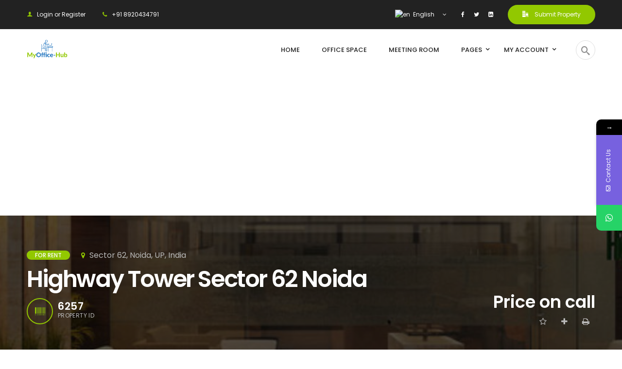

--- FILE ---
content_type: text/html; charset=UTF-8
request_url: https://myoffice-hub.com/office-space/commercial/highway-tower/
body_size: 47026
content:
<!DOCTYPE html> <!-- Open Html --><html dir="ltr" lang="en-GB" prefix="og: https://ogp.me/ns#"> <!-- Open Head --><head ><meta name="google-site-verification" content="Xywu-XeDpHG5w64YqKXiXVU8ZgpO06spXNw4r2rQDns" /> <!-- Global site tag (gtag.js) - Google Analytics --> <script async src="https://www.googletagmanager.com/gtag/js?id=UA-156010999-1"></script> <script>window.dataLayer = window.dataLayer || [];
  function gtag(){dataLayer.push(arguments);}
  gtag('js', new Date());

  gtag('config', 'UA-156010999-1');</script> <meta charset="UTF-8"/><meta name="viewport" content="width=device-width, initial-scale=1, maximum-scale=1"><link rel="profile" href="http://gmpg.org/xfn/11" /><link rel="shortcut icon" href="https://myoffice-hub.com/wp-content/themes/benaa/assets/images/favicon.ico" /><link media="all" href="https://myoffice-hub.com/wp-content/cache/autoptimize/autoptimize_0a36fe83fc80e531b89a2ff8c494dcd0.php" rel="stylesheet"><title>Highway Tower Sector 62 Noida - MyOffice-Hub</title> <script>if (typeof WebFontConfig === 'undefined') {
					WebFontConfig = new Object();
				}
				WebFontConfig['google'] = {families: ["Poppins:100,100i,200,200i,300,300i,400,400i,500,500i,600,600i,700,700i,800,800i,900,900i"]};

				(function () {
					var wf = document.createElement('script');
					wf.src = 'https://ajax.googleapis.com/ajax/libs/webfont/1.6.26/webfont.js';
					wf.type = 'text/javascript';
					wf.async = 'true';
					var s = document.getElementsByTagName('script')[0];
					s.parentNode.insertBefore(wf, s);
				})();</script> <!-- All in One SEO Pro 4.7.9 - aioseo.com --><meta name="description" content="Office Space For Rent in Highway Tower, Sector 62, Noida Highway Tower is strategically located in the Institutional Area of Sector - 62, Noida with excellent infrastructure, connectivity and visibility. Unmatched location, upbeat connectivity and unbeaten facilities, the trio together are perfect ingredients for spiralling success. Situated right on the main road just a few" /><meta name="robots" content="max-image-preview:large" /><link rel="canonical" href="https://myoffice-hub.com/office-space/commercial/highway-tower/" /><meta name="generator" content="All in One SEO Pro (AIOSEO) 4.7.9" /><meta property="og:locale" content="en_GB" /><meta property="og:site_name" content="MyOffice-Hub - Find your perfect office space &amp; meeting rooms for your business." /><meta property="og:type" content="article" /><meta property="og:title" content="Highway Tower Sector 62 Noida - MyOffice-Hub" /><meta property="og:description" content="Office Space For Rent in Highway Tower, Sector 62, Noida Highway Tower is strategically located in the Institutional Area of Sector - 62, Noida with excellent infrastructure, connectivity and visibility. Unmatched location, upbeat connectivity and unbeaten facilities, the trio together are perfect ingredients for spiralling success. Situated right on the main road just a few" /><meta property="og:url" content="https://myoffice-hub.com/office-space/commercial/highway-tower/" /><meta property="article:published_time" content="2020-01-20T23:28:57+00:00" /><meta property="article:modified_time" content="2020-10-15T07:54:46+00:00" /><meta name="twitter:card" content="summary_large_image" /><meta name="twitter:title" content="Highway Tower Sector 62 Noida - MyOffice-Hub" /><meta name="twitter:description" content="Office Space For Rent in Highway Tower, Sector 62, Noida Highway Tower is strategically located in the Institutional Area of Sector - 62, Noida with excellent infrastructure, connectivity and visibility. Unmatched location, upbeat connectivity and unbeaten facilities, the trio together are perfect ingredients for spiralling success. Situated right on the main road just a few" /> <script type="application/ld+json" class="aioseo-schema">{"@context":"https:\/\/schema.org","@graph":[{"@type":"BreadcrumbList","@id":"https:\/\/myoffice-hub.com\/office-space\/commercial\/highway-tower\/#breadcrumblist","itemListElement":[{"@type":"ListItem","@id":"https:\/\/myoffice-hub.com\/#listItem","position":1,"name":"Home","item":"https:\/\/myoffice-hub.com\/","nextItem":"https:\/\/myoffice-hub.com\/office-space\/commercial\/highway-tower\/#listItem"},{"@type":"ListItem","@id":"https:\/\/myoffice-hub.com\/office-space\/commercial\/highway-tower\/#listItem","position":2,"name":"Highway Tower Sector 62 Noida","previousItem":"https:\/\/myoffice-hub.com\/#listItem"}]},{"@type":"Organization","@id":"https:\/\/myoffice-hub.com\/#organization","name":"MyOffice-Hub","description":"Find your perfect office space & meeting rooms for your business.","url":"https:\/\/myoffice-hub.com\/","telephone":"+918920434791"},{"@type":"Person","@id":"https:\/\/myoffice-hub.com\/author\/asingh\/#author","url":"https:\/\/myoffice-hub.com\/author\/asingh\/","name":"Anurag Singh","image":{"@type":"ImageObject","@id":"https:\/\/myoffice-hub.com\/office-space\/commercial\/highway-tower\/#authorImage","url":"https:\/\/myoffice-hub.com\/wp-content\/uploads\/2020\/02\/NEELAM-DSC03937-340x340.jpg","width":96,"height":96,"caption":"Anurag Singh"}},{"@type":"WebPage","@id":"https:\/\/myoffice-hub.com\/office-space\/commercial\/highway-tower\/#webpage","url":"https:\/\/myoffice-hub.com\/office-space\/commercial\/highway-tower\/","name":"Highway Tower Sector 62 Noida - MyOffice-Hub","description":"Office Space For Rent in Highway Tower, Sector 62, Noida Highway Tower is strategically located in the Institutional Area of Sector - 62, Noida with excellent infrastructure, connectivity and visibility. Unmatched location, upbeat connectivity and unbeaten facilities, the trio together are perfect ingredients for spiralling success. Situated right on the main road just a few","inLanguage":"en-GB","isPartOf":{"@id":"https:\/\/myoffice-hub.com\/#website"},"breadcrumb":{"@id":"https:\/\/myoffice-hub.com\/office-space\/commercial\/highway-tower\/#breadcrumblist"},"author":{"@id":"https:\/\/myoffice-hub.com\/author\/asingh\/#author"},"creator":{"@id":"https:\/\/myoffice-hub.com\/author\/asingh\/#author"},"image":{"@type":"ImageObject","url":"https:\/\/myoffice-hub.com\/wp-content\/uploads\/2020\/01\/Highway-Tower-Sector-62-Noida-005.jpg","@id":"https:\/\/myoffice-hub.com\/office-space\/commercial\/highway-tower\/#mainImage","width":1000,"height":491,"caption":"highway tower sector 62 noida"},"primaryImageOfPage":{"@id":"https:\/\/myoffice-hub.com\/office-space\/commercial\/highway-tower\/#mainImage"},"datePublished":"2020-01-21T04:58:57+05:30","dateModified":"2020-10-15T13:24:46+05:30"},{"@type":"WebSite","@id":"https:\/\/myoffice-hub.com\/#website","url":"https:\/\/myoffice-hub.com\/","name":"MyOffice-Hub","description":"Find your perfect office space & meeting rooms for your business.","inLanguage":"en-GB","publisher":{"@id":"https:\/\/myoffice-hub.com\/#organization"}}]}</script> <!-- All in One SEO Pro --> <!-- Google tag (gtag.js) Consent Mode dataLayer added by Site Kit --> <script type="text/javascript" id="google_gtagjs-js-consent-mode-data-layer">/* <![CDATA[ */
window.dataLayer = window.dataLayer || [];function gtag(){dataLayer.push(arguments);}
gtag('consent', 'default', {"ad_personalization":"denied","ad_storage":"denied","ad_user_data":"denied","analytics_storage":"denied","functionality_storage":"denied","security_storage":"denied","personalization_storage":"denied","region":["AT","BE","BG","CH","CY","CZ","DE","DK","EE","ES","FI","FR","GB","GR","HR","HU","IE","IS","IT","LI","LT","LU","LV","MT","NL","NO","PL","PT","RO","SE","SI","SK"],"wait_for_update":500});
window._googlesitekitConsentCategoryMap = {"statistics":["analytics_storage"],"marketing":["ad_storage","ad_user_data","ad_personalization"],"functional":["functionality_storage","security_storage"],"preferences":["personalization_storage"]};
window._googlesitekitConsents = {"ad_personalization":"denied","ad_storage":"denied","ad_user_data":"denied","analytics_storage":"denied","functionality_storage":"denied","security_storage":"denied","personalization_storage":"denied","region":["AT","BE","BG","CH","CY","CZ","DE","DK","EE","ES","FI","FR","GB","GR","HR","HU","IE","IS","IT","LI","LT","LU","LV","MT","NL","NO","PL","PT","RO","SE","SI","SK"],"wait_for_update":500};
/* ]]> */</script> <!-- End Google tag (gtag.js) Consent Mode dataLayer added by Site Kit --><link rel='dns-prefetch' href='//www.googletagmanager.com' /><link rel='dns-prefetch' href='//fonts.googleapis.com' /><link rel='dns-prefetch' href='//pagead2.googlesyndication.com' /><link rel='dns-prefetch' href='//fundingchoicesmessages.google.com' /><link rel="alternate" type="application/rss+xml" title="MyOffice-Hub &raquo; Feed" href="https://myoffice-hub.com/feed/" /><link rel="alternate" type="application/rss+xml" title="MyOffice-Hub &raquo; Comments Feed" href="https://myoffice-hub.com/comments/feed/" /><link rel="alternate" type="application/rss+xml" title="MyOffice-Hub &raquo; Highway Tower Sector 62 Noida Comments Feed" href="https://myoffice-hub.com/office-space/commercial/highway-tower/feed/" /> <!-- This site uses the Google Analytics by MonsterInsights plugin v9.11.1 - Using Analytics tracking - https://www.monsterinsights.com/ --> <!-- Note: MonsterInsights is not currently configured on this site. The site owner needs to authenticate with Google Analytics in the MonsterInsights settings panel. --> <!-- No tracking code set --> <!-- / Google Analytics by MonsterInsights --> <script type="text/javascript">/* <![CDATA[ */
window._wpemojiSettings = {"baseUrl":"https:\/\/s.w.org\/images\/core\/emoji\/16.0.1\/72x72\/","ext":".png","svgUrl":"https:\/\/s.w.org\/images\/core\/emoji\/16.0.1\/svg\/","svgExt":".svg","source":{"concatemoji":"https:\/\/myoffice-hub.com\/wp-includes\/js\/wp-emoji-release.min.js?ver=6.8.3"}};
/*! This file is auto-generated */
!function(s,n){var o,i,e;function c(e){try{var t={supportTests:e,timestamp:(new Date).valueOf()};sessionStorage.setItem(o,JSON.stringify(t))}catch(e){}}function p(e,t,n){e.clearRect(0,0,e.canvas.width,e.canvas.height),e.fillText(t,0,0);var t=new Uint32Array(e.getImageData(0,0,e.canvas.width,e.canvas.height).data),a=(e.clearRect(0,0,e.canvas.width,e.canvas.height),e.fillText(n,0,0),new Uint32Array(e.getImageData(0,0,e.canvas.width,e.canvas.height).data));return t.every(function(e,t){return e===a[t]})}function u(e,t){e.clearRect(0,0,e.canvas.width,e.canvas.height),e.fillText(t,0,0);for(var n=e.getImageData(16,16,1,1),a=0;a<n.data.length;a++)if(0!==n.data[a])return!1;return!0}function f(e,t,n,a){switch(t){case"flag":return n(e,"\ud83c\udff3\ufe0f\u200d\u26a7\ufe0f","\ud83c\udff3\ufe0f\u200b\u26a7\ufe0f")?!1:!n(e,"\ud83c\udde8\ud83c\uddf6","\ud83c\udde8\u200b\ud83c\uddf6")&&!n(e,"\ud83c\udff4\udb40\udc67\udb40\udc62\udb40\udc65\udb40\udc6e\udb40\udc67\udb40\udc7f","\ud83c\udff4\u200b\udb40\udc67\u200b\udb40\udc62\u200b\udb40\udc65\u200b\udb40\udc6e\u200b\udb40\udc67\u200b\udb40\udc7f");case"emoji":return!a(e,"\ud83e\udedf")}return!1}function g(e,t,n,a){var r="undefined"!=typeof WorkerGlobalScope&&self instanceof WorkerGlobalScope?new OffscreenCanvas(300,150):s.createElement("canvas"),o=r.getContext("2d",{willReadFrequently:!0}),i=(o.textBaseline="top",o.font="600 32px Arial",{});return e.forEach(function(e){i[e]=t(o,e,n,a)}),i}function t(e){var t=s.createElement("script");t.src=e,t.defer=!0,s.head.appendChild(t)}"undefined"!=typeof Promise&&(o="wpEmojiSettingsSupports",i=["flag","emoji"],n.supports={everything:!0,everythingExceptFlag:!0},e=new Promise(function(e){s.addEventListener("DOMContentLoaded",e,{once:!0})}),new Promise(function(t){var n=function(){try{var e=JSON.parse(sessionStorage.getItem(o));if("object"==typeof e&&"number"==typeof e.timestamp&&(new Date).valueOf()<e.timestamp+604800&&"object"==typeof e.supportTests)return e.supportTests}catch(e){}return null}();if(!n){if("undefined"!=typeof Worker&&"undefined"!=typeof OffscreenCanvas&&"undefined"!=typeof URL&&URL.createObjectURL&&"undefined"!=typeof Blob)try{var e="postMessage("+g.toString()+"("+[JSON.stringify(i),f.toString(),p.toString(),u.toString()].join(",")+"));",a=new Blob([e],{type:"text/javascript"}),r=new Worker(URL.createObjectURL(a),{name:"wpTestEmojiSupports"});return void(r.onmessage=function(e){c(n=e.data),r.terminate(),t(n)})}catch(e){}c(n=g(i,f,p,u))}t(n)}).then(function(e){for(var t in e)n.supports[t]=e[t],n.supports.everything=n.supports.everything&&n.supports[t],"flag"!==t&&(n.supports.everythingExceptFlag=n.supports.everythingExceptFlag&&n.supports[t]);n.supports.everythingExceptFlag=n.supports.everythingExceptFlag&&!n.supports.flag,n.DOMReady=!1,n.readyCallback=function(){n.DOMReady=!0}}).then(function(){return e}).then(function(){var e;n.supports.everything||(n.readyCallback(),(e=n.source||{}).concatemoji?t(e.concatemoji):e.wpemoji&&e.twemoji&&(t(e.twemoji),t(e.wpemoji)))}))}((window,document),window._wpemojiSettings);
/* ]]> */</script> <link crossorigin="anonymous" rel='stylesheet' id='mystickyelements-google-fonts-css' href='https://fonts.googleapis.com/css?family=Poppins%3A400%2C500%2C600%2C700&#038;ver=6.8.3' type='text/css' media='all' /> <script type="text/javascript" src="https://myoffice-hub.com/wp-includes/js/jquery/jquery.min.js?ver=3.7.1" id="jquery-core-js"></script> <!-- Google tag (gtag.js) snippet added by Site Kit --> <!-- Google Analytics snippet added by Site Kit --> <script type="text/javascript" src="https://www.googletagmanager.com/gtag/js?id=GT-WPLW2X9" id="google_gtagjs-js" async></script> <script type="text/javascript" id="google_gtagjs-js-after">/* <![CDATA[ */
window.dataLayer = window.dataLayer || [];function gtag(){dataLayer.push(arguments);}
gtag("set","linker",{"domains":["myoffice-hub.com"]});
gtag("js", new Date());
gtag("set", "developer_id.dZTNiMT", true);
gtag("config", "GT-WPLW2X9", {"googlesitekit_post_type":"property"});
/* ]]> */</script> <!-- End Google tag (gtag.js) snippet added by Site Kit --><link rel="https://api.w.org/" href="https://myoffice-hub.com/wp-json/" /><link rel="EditURI" type="application/rsd+xml" title="RSD" href="https://myoffice-hub.com/xmlrpc.php?rsd" /><meta name="generator" content="WordPress 6.8.3" /><link rel='shortlink' href='https://myoffice-hub.com/?p=6296' /><link rel="alternate" title="oEmbed (JSON)" type="application/json+oembed" href="https://myoffice-hub.com/wp-json/oembed/1.0/embed?url=https%3A%2F%2Fmyoffice-hub.com%2Foffice-space%2Fcommercial%2Fhighway-tower%2F" /><link rel="alternate" title="oEmbed (XML)" type="text/xml+oembed" href="https://myoffice-hub.com/wp-json/oembed/1.0/embed?url=https%3A%2F%2Fmyoffice-hub.com%2Foffice-space%2Fcommercial%2Fhighway-tower%2F&#038;format=xml" /><meta name="generator" content="Site Kit by Google 1.150.0" /> <!-- Google AdSense meta tags added by Site Kit --><meta name="google-adsense-platform-account" content="ca-host-pub-2644536267352236"><meta name="google-adsense-platform-domain" content="sitekit.withgoogle.com"> <!-- End Google AdSense meta tags added by Site Kit --><meta name="generator" content="Powered by WPBakery Page Builder - drag and drop page builder for WordPress."/> <!--[if lte IE 9]><link rel="stylesheet" type="text/css" href="https://myoffice-hub.com/wp-content/plugins/js_composer/assets/css/vc_lte_ie9.min.css" media="screen"><![endif]--><!-- There is no amphtml version available for this URL. --> <!-- Google AdSense snippet added by Site Kit --> <script type="text/javascript" async="async" src="https://pagead2.googlesyndication.com/pagead/js/adsbygoogle.js?client=ca-pub-0731095195045834&amp;host=ca-host-pub-2644536267352236" crossorigin="anonymous"></script> <!-- End Google AdSense snippet added by Site Kit --> <!-- Google AdSense Ad Blocking Recovery snippet added by Site Kit --> <script async src="https://fundingchoicesmessages.google.com/i/pub-0731095195045834?ers=1"></script><script>(function() {function signalGooglefcPresent() {if (!window.frames['googlefcPresent']) {if (document.body) {const iframe = document.createElement('iframe'); iframe.style = 'width: 0; height: 0; border: none; z-index: -1000; left: -1000px; top: -1000px;'; iframe.style.display = 'none'; iframe.name = 'googlefcPresent'; document.body.appendChild(iframe);} else {setTimeout(signalGooglefcPresent, 0);}}}signalGooglefcPresent();})();</script> <!-- End Google AdSense Ad Blocking Recovery snippet added by Site Kit --> <!-- Google AdSense Ad Blocking Recovery Error Protection snippet added by Site Kit --> <script>(function(){'use strict';function aa(a){var b=0;return function(){return b<a.length?{done:!1,value:a[b++]}:{done:!0}}}var ba=typeof Object.defineProperties=="function"?Object.defineProperty:function(a,b,c){if(a==Array.prototype||a==Object.prototype)return a;a[b]=c.value;return a};
function ca(a){a=["object"==typeof globalThis&&globalThis,a,"object"==typeof window&&window,"object"==typeof self&&self,"object"==typeof global&&global];for(var b=0;b<a.length;++b){var c=a[b];if(c&&c.Math==Math)return c}throw Error("Cannot find global object");}var da=ca(this);function l(a,b){if(b)a:{var c=da;a=a.split(".");for(var d=0;d<a.length-1;d++){var e=a[d];if(!(e in c))break a;c=c[e]}a=a[a.length-1];d=c[a];b=b(d);b!=d&&b!=null&&ba(c,a,{configurable:!0,writable:!0,value:b})}}
function ea(a){return a.raw=a}function n(a){var b=typeof Symbol!="undefined"&&Symbol.iterator&&a[Symbol.iterator];if(b)return b.call(a);if(typeof a.length=="number")return{next:aa(a)};throw Error(String(a)+" is not an iterable or ArrayLike");}function fa(a){for(var b,c=[];!(b=a.next()).done;)c.push(b.value);return c}var ha=typeof Object.create=="function"?Object.create:function(a){function b(){}b.prototype=a;return new b},p;
if(typeof Object.setPrototypeOf=="function")p=Object.setPrototypeOf;else{var q;a:{var ja={a:!0},ka={};try{ka.__proto__=ja;q=ka.a;break a}catch(a){}q=!1}p=q?function(a,b){a.__proto__=b;if(a.__proto__!==b)throw new TypeError(a+" is not extensible");return a}:null}var la=p;
function t(a,b){a.prototype=ha(b.prototype);a.prototype.constructor=a;if(la)la(a,b);else for(var c in b)if(c!="prototype")if(Object.defineProperties){var d=Object.getOwnPropertyDescriptor(b,c);d&&Object.defineProperty(a,c,d)}else a[c]=b[c];a.A=b.prototype}function ma(){for(var a=Number(this),b=[],c=a;c<arguments.length;c++)b[c-a]=arguments[c];return b}l("Object.is",function(a){return a?a:function(b,c){return b===c?b!==0||1/b===1/c:b!==b&&c!==c}});
l("Array.prototype.includes",function(a){return a?a:function(b,c){var d=this;d instanceof String&&(d=String(d));var e=d.length;c=c||0;for(c<0&&(c=Math.max(c+e,0));c<e;c++){var f=d[c];if(f===b||Object.is(f,b))return!0}return!1}});
l("String.prototype.includes",function(a){return a?a:function(b,c){if(this==null)throw new TypeError("The 'this' value for String.prototype.includes must not be null or undefined");if(b instanceof RegExp)throw new TypeError("First argument to String.prototype.includes must not be a regular expression");return this.indexOf(b,c||0)!==-1}});l("Number.MAX_SAFE_INTEGER",function(){return 9007199254740991});
l("Number.isFinite",function(a){return a?a:function(b){return typeof b!=="number"?!1:!isNaN(b)&&b!==Infinity&&b!==-Infinity}});l("Number.isInteger",function(a){return a?a:function(b){return Number.isFinite(b)?b===Math.floor(b):!1}});l("Number.isSafeInteger",function(a){return a?a:function(b){return Number.isInteger(b)&&Math.abs(b)<=Number.MAX_SAFE_INTEGER}});
l("Math.trunc",function(a){return a?a:function(b){b=Number(b);if(isNaN(b)||b===Infinity||b===-Infinity||b===0)return b;var c=Math.floor(Math.abs(b));return b<0?-c:c}});/*

 Copyright The Closure Library Authors.
 SPDX-License-Identifier: Apache-2.0
*/
var u=this||self;function v(a,b){a:{var c=["CLOSURE_FLAGS"];for(var d=u,e=0;e<c.length;e++)if(d=d[c[e]],d==null){c=null;break a}c=d}a=c&&c[a];return a!=null?a:b}function w(a){return a};function na(a){u.setTimeout(function(){throw a;},0)};var oa=v(610401301,!1),pa=v(188588736,!0),qa=v(645172343,v(1,!0));var x,ra=u.navigator;x=ra?ra.userAgentData||null:null;function z(a){return oa?x?x.brands.some(function(b){return(b=b.brand)&&b.indexOf(a)!=-1}):!1:!1}function A(a){var b;a:{if(b=u.navigator)if(b=b.userAgent)break a;b=""}return b.indexOf(a)!=-1};function B(){return oa?!!x&&x.brands.length>0:!1}function C(){return B()?z("Chromium"):(A("Chrome")||A("CriOS"))&&!(B()?0:A("Edge"))||A("Silk")};var sa=B()?!1:A("Trident")||A("MSIE");!A("Android")||C();C();A("Safari")&&(C()||(B()?0:A("Coast"))||(B()?0:A("Opera"))||(B()?0:A("Edge"))||(B()?z("Microsoft Edge"):A("Edg/"))||B()&&z("Opera"));var ta={},D=null;var ua=typeof Uint8Array!=="undefined",va=!sa&&typeof btoa==="function";var wa;function E(){return typeof BigInt==="function"};var F=typeof Symbol==="function"&&typeof Symbol()==="symbol";function xa(a){return typeof Symbol==="function"&&typeof Symbol()==="symbol"?Symbol():a}var G=xa(),ya=xa("2ex");var za=F?function(a,b){a[G]|=b}:function(a,b){a.g!==void 0?a.g|=b:Object.defineProperties(a,{g:{value:b,configurable:!0,writable:!0,enumerable:!1}})},H=F?function(a){return a[G]|0}:function(a){return a.g|0},I=F?function(a){return a[G]}:function(a){return a.g},J=F?function(a,b){a[G]=b}:function(a,b){a.g!==void 0?a.g=b:Object.defineProperties(a,{g:{value:b,configurable:!0,writable:!0,enumerable:!1}})};function Aa(a,b){J(b,(a|0)&-14591)}function Ba(a,b){J(b,(a|34)&-14557)};var K={},Ca={};function Da(a){return!(!a||typeof a!=="object"||a.g!==Ca)}function Ea(a){return a!==null&&typeof a==="object"&&!Array.isArray(a)&&a.constructor===Object}function L(a,b,c){if(!Array.isArray(a)||a.length)return!1;var d=H(a);if(d&1)return!0;if(!(b&&(Array.isArray(b)?b.includes(c):b.has(c))))return!1;J(a,d|1);return!0};var M=0,N=0;function Fa(a){var b=a>>>0;M=b;N=(a-b)/4294967296>>>0}function Ga(a){if(a<0){Fa(-a);var b=n(Ha(M,N));a=b.next().value;b=b.next().value;M=a>>>0;N=b>>>0}else Fa(a)}function Ia(a,b){b>>>=0;a>>>=0;if(b<=2097151)var c=""+(4294967296*b+a);else E()?c=""+(BigInt(b)<<BigInt(32)|BigInt(a)):(c=(a>>>24|b<<8)&16777215,b=b>>16&65535,a=(a&16777215)+c*6777216+b*6710656,c+=b*8147497,b*=2,a>=1E7&&(c+=a/1E7>>>0,a%=1E7),c>=1E7&&(b+=c/1E7>>>0,c%=1E7),c=b+Ja(c)+Ja(a));return c}
function Ja(a){a=String(a);return"0000000".slice(a.length)+a}function Ha(a,b){b=~b;a?a=~a+1:b+=1;return[a,b]};var Ka=/^-?([1-9][0-9]*|0)(\.[0-9]+)?$/;var O;function La(a,b){O=b;a=new a(b);O=void 0;return a}
function P(a,b,c){a==null&&(a=O);O=void 0;if(a==null){var d=96;c?(a=[c],d|=512):a=[];b&&(d=d&-16760833|(b&1023)<<14)}else{if(!Array.isArray(a))throw Error("narr");d=H(a);if(d&2048)throw Error("farr");if(d&64)return a;d|=64;if(c&&(d|=512,c!==a[0]))throw Error("mid");a:{c=a;var e=c.length;if(e){var f=e-1;if(Ea(c[f])){d|=256;b=f-(+!!(d&512)-1);if(b>=1024)throw Error("pvtlmt");d=d&-16760833|(b&1023)<<14;break a}}if(b){b=Math.max(b,e-(+!!(d&512)-1));if(b>1024)throw Error("spvt");d=d&-16760833|(b&1023)<<
14}}}J(a,d);return a};function Ma(a){switch(typeof a){case "number":return isFinite(a)?a:String(a);case "boolean":return a?1:0;case "object":if(a)if(Array.isArray(a)){if(L(a,void 0,0))return}else if(ua&&a!=null&&a instanceof Uint8Array){if(va){for(var b="",c=0,d=a.length-10240;c<d;)b+=String.fromCharCode.apply(null,a.subarray(c,c+=10240));b+=String.fromCharCode.apply(null,c?a.subarray(c):a);a=btoa(b)}else{b===void 0&&(b=0);if(!D){D={};c="ABCDEFGHIJKLMNOPQRSTUVWXYZabcdefghijklmnopqrstuvwxyz0123456789".split("");d=["+/=",
"+/","-_=","-_.","-_"];for(var e=0;e<5;e++){var f=c.concat(d[e].split(""));ta[e]=f;for(var g=0;g<f.length;g++){var h=f[g];D[h]===void 0&&(D[h]=g)}}}b=ta[b];c=Array(Math.floor(a.length/3));d=b[64]||"";for(e=f=0;f<a.length-2;f+=3){var k=a[f],m=a[f+1];h=a[f+2];g=b[k>>2];k=b[(k&3)<<4|m>>4];m=b[(m&15)<<2|h>>6];h=b[h&63];c[e++]=g+k+m+h}g=0;h=d;switch(a.length-f){case 2:g=a[f+1],h=b[(g&15)<<2]||d;case 1:a=a[f],c[e]=b[a>>2]+b[(a&3)<<4|g>>4]+h+d}a=c.join("")}return a}}return a};function Na(a,b,c){a=Array.prototype.slice.call(a);var d=a.length,e=b&256?a[d-1]:void 0;d+=e?-1:0;for(b=b&512?1:0;b<d;b++)a[b]=c(a[b]);if(e){b=a[b]={};for(var f in e)Object.prototype.hasOwnProperty.call(e,f)&&(b[f]=c(e[f]))}return a}function Oa(a,b,c,d,e){if(a!=null){if(Array.isArray(a))a=L(a,void 0,0)?void 0:e&&H(a)&2?a:Pa(a,b,c,d!==void 0,e);else if(Ea(a)){var f={},g;for(g in a)Object.prototype.hasOwnProperty.call(a,g)&&(f[g]=Oa(a[g],b,c,d,e));a=f}else a=b(a,d);return a}}
function Pa(a,b,c,d,e){var f=d||c?H(a):0;d=d?!!(f&32):void 0;a=Array.prototype.slice.call(a);for(var g=0;g<a.length;g++)a[g]=Oa(a[g],b,c,d,e);c&&c(f,a);return a}function Qa(a){return a.s===K?a.toJSON():Ma(a)};function Ra(a,b,c){c=c===void 0?Ba:c;if(a!=null){if(ua&&a instanceof Uint8Array)return b?a:new Uint8Array(a);if(Array.isArray(a)){var d=H(a);if(d&2)return a;b&&(b=d===0||!!(d&32)&&!(d&64||!(d&16)));return b?(J(a,(d|34)&-12293),a):Pa(a,Ra,d&4?Ba:c,!0,!0)}a.s===K&&(c=a.h,d=I(c),a=d&2?a:La(a.constructor,Sa(c,d,!0)));return a}}function Sa(a,b,c){var d=c||b&2?Ba:Aa,e=!!(b&32);a=Na(a,b,function(f){return Ra(f,e,d)});za(a,32|(c?2:0));return a};function Ta(a,b){a=a.h;return Ua(a,I(a),b)}function Va(a,b,c,d){b=d+(+!!(b&512)-1);if(!(b<0||b>=a.length||b>=c))return a[b]}
function Ua(a,b,c,d){if(c===-1)return null;var e=b>>14&1023||536870912;if(c>=e){if(b&256)return a[a.length-1][c]}else{var f=a.length;if(d&&b&256&&(d=a[f-1][c],d!=null)){if(Va(a,b,e,c)&&ya!=null){var g;a=(g=wa)!=null?g:wa={};g=a[ya]||0;g>=4||(a[ya]=g+1,g=Error(),g.__closure__error__context__984382||(g.__closure__error__context__984382={}),g.__closure__error__context__984382.severity="incident",na(g))}return d}return Va(a,b,e,c)}}
function Wa(a,b,c,d,e){var f=b>>14&1023||536870912;if(c>=f||e&&!qa){var g=b;if(b&256)e=a[a.length-1];else{if(d==null)return;e=a[f+(+!!(b&512)-1)]={};g|=256}e[c]=d;c<f&&(a[c+(+!!(b&512)-1)]=void 0);g!==b&&J(a,g)}else a[c+(+!!(b&512)-1)]=d,b&256&&(a=a[a.length-1],c in a&&delete a[c])}
function Xa(a,b){var c=Ya;var d=d===void 0?!1:d;var e=a.h;var f=I(e),g=Ua(e,f,b,d);if(g!=null&&typeof g==="object"&&g.s===K)c=g;else if(Array.isArray(g)){var h=H(g),k=h;k===0&&(k|=f&32);k|=f&2;k!==h&&J(g,k);c=new c(g)}else c=void 0;c!==g&&c!=null&&Wa(e,f,b,c,d);e=c;if(e==null)return e;a=a.h;f=I(a);f&2||(g=e,c=g.h,h=I(c),g=h&2?La(g.constructor,Sa(c,h,!1)):g,g!==e&&(e=g,Wa(a,f,b,e,d)));return e}function Za(a,b){a=Ta(a,b);return a==null||typeof a==="string"?a:void 0}
function $a(a,b){var c=c===void 0?0:c;a=Ta(a,b);if(a!=null)if(b=typeof a,b==="number"?Number.isFinite(a):b!=="string"?0:Ka.test(a))if(typeof a==="number"){if(a=Math.trunc(a),!Number.isSafeInteger(a)){Ga(a);b=M;var d=N;if(a=d&2147483648)b=~b+1>>>0,d=~d>>>0,b==0&&(d=d+1>>>0);b=d*4294967296+(b>>>0);a=a?-b:b}}else if(b=Math.trunc(Number(a)),Number.isSafeInteger(b))a=String(b);else{if(b=a.indexOf("."),b!==-1&&(a=a.substring(0,b)),!(a[0]==="-"?a.length<20||a.length===20&&Number(a.substring(0,7))>-922337:
a.length<19||a.length===19&&Number(a.substring(0,6))<922337)){if(a.length<16)Ga(Number(a));else if(E())a=BigInt(a),M=Number(a&BigInt(4294967295))>>>0,N=Number(a>>BigInt(32)&BigInt(4294967295));else{b=+(a[0]==="-");N=M=0;d=a.length;for(var e=b,f=(d-b)%6+b;f<=d;e=f,f+=6)e=Number(a.slice(e,f)),N*=1E6,M=M*1E6+e,M>=4294967296&&(N+=Math.trunc(M/4294967296),N>>>=0,M>>>=0);b&&(b=n(Ha(M,N)),a=b.next().value,b=b.next().value,M=a,N=b)}a=M;b=N;b&2147483648?E()?a=""+(BigInt(b|0)<<BigInt(32)|BigInt(a>>>0)):(b=
n(Ha(a,b)),a=b.next().value,b=b.next().value,a="-"+Ia(a,b)):a=Ia(a,b)}}else a=void 0;return a!=null?a:c}function R(a,b){var c=c===void 0?"":c;a=Za(a,b);return a!=null?a:c};var S;function T(a,b,c){this.h=P(a,b,c)}T.prototype.toJSON=function(){return ab(this)};T.prototype.s=K;T.prototype.toString=function(){try{return S=!0,ab(this).toString()}finally{S=!1}};
function ab(a){var b=S?a.h:Pa(a.h,Qa,void 0,void 0,!1);var c=!S;var d=pa?void 0:a.constructor.v;var e=I(c?a.h:b);if(a=b.length){var f=b[a-1],g=Ea(f);g?a--:f=void 0;e=+!!(e&512)-1;var h=b;if(g){b:{var k=f;var m={};g=!1;if(k)for(var r in k)if(Object.prototype.hasOwnProperty.call(k,r))if(isNaN(+r))m[r]=k[r];else{var y=k[r];Array.isArray(y)&&(L(y,d,+r)||Da(y)&&y.size===0)&&(y=null);y==null&&(g=!0);y!=null&&(m[r]=y)}if(g){for(var Q in m)break b;m=null}else m=k}k=m==null?f!=null:m!==f}for(var ia;a>0;a--){Q=
a-1;r=h[Q];Q-=e;if(!(r==null||L(r,d,Q)||Da(r)&&r.size===0))break;ia=!0}if(h!==b||k||ia){if(!c)h=Array.prototype.slice.call(h,0,a);else if(ia||k||m)h.length=a;m&&h.push(m)}b=h}return b};function bb(a){return function(b){if(b==null||b=="")b=new a;else{b=JSON.parse(b);if(!Array.isArray(b))throw Error("dnarr");za(b,32);b=La(a,b)}return b}};function cb(a){this.h=P(a)}t(cb,T);var db=bb(cb);var U;function V(a){this.g=a}V.prototype.toString=function(){return this.g+""};var eb={};function fb(a){if(U===void 0){var b=null;var c=u.trustedTypes;if(c&&c.createPolicy){try{b=c.createPolicy("goog#html",{createHTML:w,createScript:w,createScriptURL:w})}catch(d){u.console&&u.console.error(d.message)}U=b}else U=b}a=(b=U)?b.createScriptURL(a):a;return new V(a,eb)};/*

 SPDX-License-Identifier: Apache-2.0
*/
function gb(a){var b=ma.apply(1,arguments);if(b.length===0)return fb(a[0]);for(var c=a[0],d=0;d<b.length;d++)c+=encodeURIComponent(b[d])+a[d+1];return fb(c)};function hb(a,b){a.src=b instanceof V&&b.constructor===V?b.g:"type_error:TrustedResourceUrl";var c,d;(c=(b=(d=(c=(a.ownerDocument&&a.ownerDocument.defaultView||window).document).querySelector)==null?void 0:d.call(c,"script[nonce]"))?b.nonce||b.getAttribute("nonce")||"":"")&&a.setAttribute("nonce",c)};function ib(){return Math.floor(Math.random()*2147483648).toString(36)+Math.abs(Math.floor(Math.random()*2147483648)^Date.now()).toString(36)};function jb(a,b){b=String(b);a.contentType==="application/xhtml+xml"&&(b=b.toLowerCase());return a.createElement(b)}function kb(a){this.g=a||u.document||document};function lb(a){a=a===void 0?document:a;return a.createElement("script")};function mb(a,b,c,d,e,f){try{var g=a.g,h=lb(g);h.async=!0;hb(h,b);g.head.appendChild(h);h.addEventListener("load",function(){e();d&&g.head.removeChild(h)});h.addEventListener("error",function(){c>0?mb(a,b,c-1,d,e,f):(d&&g.head.removeChild(h),f())})}catch(k){f()}};var nb=u.atob("aHR0cHM6Ly93d3cuZ3N0YXRpYy5jb20vaW1hZ2VzL2ljb25zL21hdGVyaWFsL3N5c3RlbS8xeC93YXJuaW5nX2FtYmVyXzI0ZHAucG5n"),ob=u.atob("WW91IGFyZSBzZWVpbmcgdGhpcyBtZXNzYWdlIGJlY2F1c2UgYWQgb3Igc2NyaXB0IGJsb2NraW5nIHNvZnR3YXJlIGlzIGludGVyZmVyaW5nIHdpdGggdGhpcyBwYWdlLg=="),pb=u.atob("RGlzYWJsZSBhbnkgYWQgb3Igc2NyaXB0IGJsb2NraW5nIHNvZnR3YXJlLCB0aGVuIHJlbG9hZCB0aGlzIHBhZ2Uu");function qb(a,b,c){this.i=a;this.u=b;this.o=c;this.g=null;this.j=[];this.m=!1;this.l=new kb(this.i)}
function rb(a){if(a.i.body&&!a.m){var b=function(){sb(a);u.setTimeout(function(){tb(a,3)},50)};mb(a.l,a.u,2,!0,function(){u[a.o]||b()},b);a.m=!0}}
function sb(a){for(var b=W(1,5),c=0;c<b;c++){var d=X(a);a.i.body.appendChild(d);a.j.push(d)}b=X(a);b.style.bottom="0";b.style.left="0";b.style.position="fixed";b.style.width=W(100,110).toString()+"%";b.style.zIndex=W(2147483544,2147483644).toString();b.style.backgroundColor=ub(249,259,242,252,219,229);b.style.boxShadow="0 0 12px #888";b.style.color=ub(0,10,0,10,0,10);b.style.display="flex";b.style.justifyContent="center";b.style.fontFamily="Roboto, Arial";c=X(a);c.style.width=W(80,85).toString()+
"%";c.style.maxWidth=W(750,775).toString()+"px";c.style.margin="24px";c.style.display="flex";c.style.alignItems="flex-start";c.style.justifyContent="center";d=jb(a.l.g,"IMG");d.className=ib();d.src=nb;d.alt="Warning icon";d.style.height="24px";d.style.width="24px";d.style.paddingRight="16px";var e=X(a),f=X(a);f.style.fontWeight="bold";f.textContent=ob;var g=X(a);g.textContent=pb;Y(a,e,f);Y(a,e,g);Y(a,c,d);Y(a,c,e);Y(a,b,c);a.g=b;a.i.body.appendChild(a.g);b=W(1,5);for(c=0;c<b;c++)d=X(a),a.i.body.appendChild(d),
a.j.push(d)}function Y(a,b,c){for(var d=W(1,5),e=0;e<d;e++){var f=X(a);b.appendChild(f)}b.appendChild(c);c=W(1,5);for(d=0;d<c;d++)e=X(a),b.appendChild(e)}function W(a,b){return Math.floor(a+Math.random()*(b-a))}function ub(a,b,c,d,e,f){return"rgb("+W(Math.max(a,0),Math.min(b,255)).toString()+","+W(Math.max(c,0),Math.min(d,255)).toString()+","+W(Math.max(e,0),Math.min(f,255)).toString()+")"}function X(a){a=jb(a.l.g,"DIV");a.className=ib();return a}
function tb(a,b){b<=0||a.g!=null&&a.g.offsetHeight!==0&&a.g.offsetWidth!==0||(vb(a),sb(a),u.setTimeout(function(){tb(a,b-1)},50))}function vb(a){for(var b=n(a.j),c=b.next();!c.done;c=b.next())(c=c.value)&&c.parentNode&&c.parentNode.removeChild(c);a.j=[];(b=a.g)&&b.parentNode&&b.parentNode.removeChild(b);a.g=null};function wb(a,b,c,d,e){function f(k){document.body?g(document.body):k>0?u.setTimeout(function(){f(k-1)},e):b()}function g(k){k.appendChild(h);u.setTimeout(function(){h?(h.offsetHeight!==0&&h.offsetWidth!==0?b():a(),h.parentNode&&h.parentNode.removeChild(h)):a()},d)}var h=xb(c);f(3)}function xb(a){var b=document.createElement("div");b.className=a;b.style.width="1px";b.style.height="1px";b.style.position="absolute";b.style.left="-10000px";b.style.top="-10000px";b.style.zIndex="-10000";return b};function Ya(a){this.h=P(a)}t(Ya,T);function yb(a){this.h=P(a)}t(yb,T);var zb=bb(yb);function Ab(a){if(!a)return null;a=Za(a,4);var b;a===null||a===void 0?b=null:b=fb(a);return b};var Bb=ea([""]),Cb=ea([""]);function Db(a,b){this.m=a;this.o=new kb(a.document);this.g=b;this.j=R(this.g,1);this.u=Ab(Xa(this.g,2))||gb(Bb);this.i=!1;b=Ab(Xa(this.g,13))||gb(Cb);this.l=new qb(a.document,b,R(this.g,12))}Db.prototype.start=function(){Eb(this)};
function Eb(a){Fb(a);mb(a.o,a.u,3,!1,function(){a:{var b=a.j;var c=u.btoa(b);if(c=u[c]){try{var d=db(u.atob(c))}catch(e){b=!1;break a}b=b===Za(d,1)}else b=!1}b?Z(a,R(a.g,14)):(Z(a,R(a.g,8)),rb(a.l))},function(){wb(function(){Z(a,R(a.g,7));rb(a.l)},function(){return Z(a,R(a.g,6))},R(a.g,9),$a(a.g,10),$a(a.g,11))})}function Z(a,b){a.i||(a.i=!0,a=new a.m.XMLHttpRequest,a.open("GET",b,!0),a.send())}function Fb(a){var b=u.btoa(a.j);a.m[b]&&Z(a,R(a.g,5))};(function(a,b){u[a]=function(){var c=ma.apply(0,arguments);u[a]=function(){};b.call.apply(b,[null].concat(c instanceof Array?c:fa(n(c))))}})("__h82AlnkH6D91__",function(a){typeof window.atob==="function"&&(new Db(window,zb(window.atob(a)))).start()});}).call(this);

window.__h82AlnkH6D91__("[base64]/[base64]/[base64]/[base64]");</script> <!-- End Google AdSense Ad Blocking Recovery Error Protection snippet added by Site Kit --> <noscript><style type="text/css">.wpb_animate_when_almost_visible { opacity: 1; }</style></noscript></head> <!-- Close Head --><body class="wp-singular property-template-default single single-property postid-6296 wp-theme-benaa benaa-class chrome has-sidebar wpb-js-composer js-comp-ver-5.4.7 vc_responsive" data-responsive="991"
 data-header="header-1"> <!-- Open Wrapper --><div id="wrapper"><header class="main-header header-1"><div class="top-bar-wrapper bar-wrapper"><div class="container"><div class="top-bar-inner"><div class="row"><div class="top-bar-left bar-left col-md-4"><aside id="ere_widget_login_menu-2" class="inline-block mg-right-20 widget ere_widget ere_widget_login_menu"> <a href="javascript:void(0)" class="login-link topbar-link" data-toggle="modal" data-target="#ere_signin_modal"><i class="fa fa-user"></i><span class="hidden-xs">Login or Register</span></a></aside><aside id="custom_html-2" class="widget_text inline-block widget widget_custom_html"><div class="textwidget custom-html-widget"><div class="phone mg-right-30 inline-block"> <i class="fa fa-phone accent-color mg-right-10"></i><a href="tel:+91 8920434791">+91 8920434791</a></div></div></aside></div><div class="top-bar-right bar-right col-md-8"><aside id="custom_html-3" class="widget_text inline-block mg-right-30 widget widget_custom_html"><div class="textwidget custom-html-widget"><div id="lang_sel"><ul><li> <a href="#" class="lang_sel_sel icl-en"> <img class="iclflag" src="http://themes.g5plus.net/benaa/wp-content/uploads/2018/01/en.png" alt="en" title="English">&nbsp;&nbsp;English </a><ul><li class="icl-fr"> <a href="#"> <img class="iclflag" src="http://themes.g5plus.net/benaa/wp-content/uploads/2018/01/fr.png" alt="fr" title="French">&nbsp;French </a></li><li class="icl-de"> <a href="#"> <img class="iclflag" src="http://themes.g5plus.net/benaa/wp-content/uploads/2018/01/de.png" alt="de" title="German">&nbsp;German </a></li><li class="icl-ja"> <a href="#"> <img class="iclflag" src="http://themes.g5plus.net/benaa/wp-content/uploads/2018/01/ja.png" alt="ja" title="Japanese">&nbsp;Japanese </a></li></ul></li></ul></div></div></aside><aside id="g5plus_social_profile-2" class="inline-block mg-right-30 widget widget-social-profile"><div class="social-profiles default light icon-small"> <a title="Facebook"
 href="https://www.facebook.com/myofficehub0/"><i
 class="fa fa-facebook"></i></a> <a title="Twitter"
 href="https://twitter.com/MyOfficeHub1"><i
 class="fa fa-twitter"></i></a> <a title="LinkedIn"
 href="https://www.linkedin.com/company/myoffice-hub/"><i
 class="fa fa-linkedin"></i></a><div class="clearfix"></div></div></aside><aside id="custom_html-4" class="widget_text inline-block widget widget_custom_html"><div class="textwidget custom-html-widget"><div class="submit-property"><a href="http://myoffice-hub.com/new-property/" title="Submit Property"><i class="icon-office2"></i> Submit Property</a></div></div></aside></div></div></div></div></div><div class="sticky-wrapper"><div class="header-wrapper clearfix sticky-region"><div class="container"><div class="header-above-inner container-inner clearfix"><div class="logo-header"> <a class="no-sticky" href="https://myoffice-hub.com/" title="MyOffice-Hub-Find your perfect office space &amp; meeting rooms for your business."> <img src="http://myoffice-hub.com/wp-content/uploads/2022/07/MyOffice-Hub-1100px.png"				 alt="MyOffice-Hub-Find your perfect office space &amp; meeting rooms for your business."/> </a></div><nav class="primary-menu"><ul id="main-menu" class="main-menu x-nav-menu x-nav-menu_primary-menu x-animate-sign-flip"><li id="menu-item-4326" class="menu-item menu-item-type-custom menu-item-object-custom menu-item-home x-menu-item x-item-menu-standard"><a href="http://myoffice-hub.com/" class="x-menu-a-text"><span class="x-menu-text">Home</span></a></li><li id="menu-item-4330" class="menu-item menu-item-type-custom menu-item-object-custom x-menu-item x-item-menu-standard"><a href="http://myoffice-hub.com/advanced-search/?status=for-rent&amp;type=coworking-space&amp;country=IN" class="x-menu-a-text"><span class="x-menu-text">Office Space</span></a></li><li id="menu-item-4327" class="menu-item menu-item-type-custom menu-item-object-custom x-menu-item x-pos-full x-item-menu-multi-column"><a href="http://myoffice-hub.com/advanced-search/?status=for-rent&amp;type=meeting-room&amp;country=IN" class="x-menu-a-text"><span class="x-menu-text">Meeting Room</span></a></li><li id="menu-item-4329" class="menu-item menu-item-type-custom menu-item-object-custom menu-item-has-children x-menu-item x-item-menu-standard"><a href="#" class="x-menu-a-text"><span class="x-menu-text">Pages</span><b class="x-caret"></b></a><ul class="x-sub-menu x-sub-menu-standard x-list-style-none"><li id="menu-item-4376" class="menu-item menu-item-type-post_type menu-item-object-page x-menu-item x-item-menu-standard"><a href="https://myoffice-hub.com/agencies/" class="x-menu-a-text"><i class="x-menu-icon fa fa-users x-icon-left"></i><span class="x-menu-text">Listing Agency</span></a></li><li id="menu-item-4365" class="menu-item menu-item-type-post_type menu-item-object-page x-menu-item x-item-menu-standard"><a href="https://myoffice-hub.com/agent-list/" class="x-menu-a-text"><i class="x-menu-icon fa fa-reorder x-icon-left"></i><span class="x-menu-text">Agent List</span></a></li><li id="menu-item-4374" class="menu-item menu-item-type-post_type menu-item-object-page x-menu-item x-item-menu-standard"><a href="https://myoffice-hub.com/packages/" class="x-menu-a-text"><i class="x-menu-icon fa icon-coin-dollar2 x-icon-left"></i><span class="x-menu-text">Packages</span></a></li><li id="menu-item-4390" class="menu-item menu-item-type-post_type menu-item-object-page x-menu-item x-item-menu-standard"><a href="https://myoffice-hub.com/clients/" class="x-menu-a-text"><i class="x-menu-icon fa icon-user-tie x-icon-left"></i><span class="x-menu-text">Clients</span></a></li><li id="menu-item-4391" class="menu-item menu-item-type-post_type menu-item-object-page x-menu-item x-item-menu-standard"><a href="https://myoffice-hub.com/faqs/" class="x-menu-a-text"><i class="x-menu-icon fa fa-question x-icon-left"></i><span class="x-menu-text">Faqs</span></a></li><li id="menu-item-4388" class="menu-item menu-item-type-post_type menu-item-object-page x-menu-item x-item-menu-standard"><a href="https://myoffice-hub.com/contact/" class="x-menu-a-text"><i class="x-menu-icon fa icon-phone2 x-icon-left"></i><span class="x-menu-text">Contact</span></a></li></ul></li><li id="menu-item-4331" class="menu-item menu-item-type-custom menu-item-object-custom menu-item-has-children x-menu-item x-item-menu-standard"><a href="#" class="x-menu-a-text"><span class="x-menu-text">My Account</span><b class="x-caret"></b></a><ul class="x-sub-menu x-sub-menu-standard x-list-style-none"><li id="menu-item-4367" class="menu-item menu-item-type-post_type menu-item-object-page x-menu-item x-item-menu-standard"><a href="https://myoffice-hub.com/login/" class="x-menu-a-text"><i class="x-menu-icon fa icon-users22 x-icon-left"></i><span class="x-menu-text">Login</span></a></li><li id="menu-item-4375" class="menu-item menu-item-type-post_type menu-item-object-page x-menu-item x-item-menu-standard"><a href="https://myoffice-hub.com/register/" class="x-menu-a-text"><i class="x-menu-icon fa fa-key x-icon-left"></i><span class="x-menu-text">Register</span></a></li><li id="menu-item-4370" class="menu-item menu-item-type-post_type menu-item-object-page x-menu-item x-item-menu-standard"><a href="https://myoffice-hub.com/my-profile/" class="x-menu-a-text"><i class="x-menu-icon fa icon-user-check x-icon-left"></i><span class="x-menu-text">My Profile</span></a></li><li id="menu-item-4371" class="menu-item menu-item-type-post_type menu-item-object-page x-menu-item x-item-menu-standard"><a href="https://myoffice-hub.com/my-properties/" class="x-menu-a-text"><i class="x-menu-icon fa icon-home4 x-icon-left"></i><span class="x-menu-text">My Properties</span></a></li><li id="menu-item-4369" class="menu-item menu-item-type-post_type menu-item-object-page x-menu-item x-item-menu-standard"><a href="https://myoffice-hub.com/my-invoices/" class="x-menu-a-text"><i class="x-menu-icon fa icon-design-grid-simple-structure-with-three-areas x-icon-left"></i><span class="x-menu-text">My Invoices</span></a></li><li id="menu-item-4368" class="menu-item menu-item-type-post_type menu-item-object-page x-menu-item x-item-menu-standard"><a href="https://myoffice-hub.com/my-favorites/" class="x-menu-a-text"><i class="x-menu-icon fa fa-star-o x-icon-left"></i><span class="x-menu-text">My Favorites</span></a></li><li id="menu-item-4372" class="menu-item menu-item-type-post_type menu-item-object-page x-menu-item x-item-menu-standard"><a href="https://myoffice-hub.com/my-saved-searches/" class="x-menu-a-text"><i class="x-menu-icon fa icon-search2 x-icon-left"></i><span class="x-menu-text">My Saved Searches</span></a></li><li id="menu-item-4373" class="menu-item menu-item-type-post_type menu-item-object-page x-menu-item x-item-menu-standard"><a href="https://myoffice-hub.com/new-property/" class="x-menu-a-text"><i class="x-menu-icon fa fa-user-plus x-icon-left"></i><span class="x-menu-text">New Property</span></a></li></ul></li></ul><div class="header-customize-wrapper header-customize-nav"><div class="header-customize-item item-search"> <a href="#" class="prevent-default search-standard"><i class="icon-search2"></i></a></div></div></nav></div></div></div></div></header><header class="header-mobile header-mobile-1"><div class="header-mobile-wrapper sticky-wrapper sticky-wrapper"><div class="header-mobile-inner sticky-region sticky-region"><div class="container header-mobile-container"><div class="header-mobile-container-inner clearfix"><div class="logo-mobile-wrapper"> <a href="https://myoffice-hub.com/" title="MyOffice-Hub-Find your perfect office space &amp; meeting rooms for your business."> <img src="http://myoffice-hub.com/wp-content/uploads/2022/07/MyOffice-Hub-1100px.png"				 alt="MyOffice-Hub-Find your perfect office space &amp; meeting rooms for your business."/> </a></div><div class="toggle-icon-wrapper toggle-mobile-menu"
 data-drop-type="menu-drop-fly"><div class="toggle-icon"><span></span></div></div></div><div class="header-mobile-nav menu-drop-fly"><ul id="menu-primary-menu" class="nav-menu-mobile x-nav-menu x-nav-menu_primary-menu x-animate-sign-flip"><li id="menu-item-mobile-4326" class="menu-item menu-item-type-custom menu-item-object-custom menu-item-home x-menu-item x-item-menu-standard"><a href="http://myoffice-hub.com/" class="x-menu-a-text"><span class="x-menu-text">Home</span></a></li><li id="menu-item-mobile-4330" class="menu-item menu-item-type-custom menu-item-object-custom x-menu-item x-item-menu-standard"><a href="http://myoffice-hub.com/advanced-search/?status=for-rent&amp;type=coworking-space&amp;country=IN" class="x-menu-a-text"><span class="x-menu-text">Office Space</span></a></li><li id="menu-item-mobile-4327" class="menu-item menu-item-type-custom menu-item-object-custom x-menu-item x-pos-full x-item-menu-multi-column"><a href="http://myoffice-hub.com/advanced-search/?status=for-rent&amp;type=meeting-room&amp;country=IN" class="x-menu-a-text"><span class="x-menu-text">Meeting Room</span></a></li><li id="menu-item-mobile-4329" class="menu-item menu-item-type-custom menu-item-object-custom menu-item-has-children x-menu-item x-item-menu-standard"><a href="#" class="x-menu-a-text"><span class="x-menu-text">Pages</span><b class="x-caret"></b></a><ul class="x-sub-menu x-sub-menu-standard x-list-style-none"><li id="menu-item-mobile-4376" class="menu-item menu-item-type-post_type menu-item-object-page x-menu-item x-item-menu-standard"><a href="https://myoffice-hub.com/agencies/" class="x-menu-a-text"><i class="x-menu-icon fa fa-users x-icon-left"></i><span class="x-menu-text">Listing Agency</span></a></li><li id="menu-item-mobile-4365" class="menu-item menu-item-type-post_type menu-item-object-page x-menu-item x-item-menu-standard"><a href="https://myoffice-hub.com/agent-list/" class="x-menu-a-text"><i class="x-menu-icon fa fa-reorder x-icon-left"></i><span class="x-menu-text">Agent List</span></a></li><li id="menu-item-mobile-4374" class="menu-item menu-item-type-post_type menu-item-object-page x-menu-item x-item-menu-standard"><a href="https://myoffice-hub.com/packages/" class="x-menu-a-text"><i class="x-menu-icon fa icon-coin-dollar2 x-icon-left"></i><span class="x-menu-text">Packages</span></a></li><li id="menu-item-mobile-4390" class="menu-item menu-item-type-post_type menu-item-object-page x-menu-item x-item-menu-standard"><a href="https://myoffice-hub.com/clients/" class="x-menu-a-text"><i class="x-menu-icon fa icon-user-tie x-icon-left"></i><span class="x-menu-text">Clients</span></a></li><li id="menu-item-mobile-4391" class="menu-item menu-item-type-post_type menu-item-object-page x-menu-item x-item-menu-standard"><a href="https://myoffice-hub.com/faqs/" class="x-menu-a-text"><i class="x-menu-icon fa fa-question x-icon-left"></i><span class="x-menu-text">Faqs</span></a></li><li id="menu-item-mobile-4388" class="menu-item menu-item-type-post_type menu-item-object-page x-menu-item x-item-menu-standard"><a href="https://myoffice-hub.com/contact/" class="x-menu-a-text"><i class="x-menu-icon fa icon-phone2 x-icon-left"></i><span class="x-menu-text">Contact</span></a></li></ul></li><li id="menu-item-mobile-4331" class="menu-item menu-item-type-custom menu-item-object-custom menu-item-has-children x-menu-item x-item-menu-standard"><a href="#" class="x-menu-a-text"><span class="x-menu-text">My Account</span><b class="x-caret"></b></a><ul class="x-sub-menu x-sub-menu-standard x-list-style-none"><li id="menu-item-mobile-4367" class="menu-item menu-item-type-post_type menu-item-object-page x-menu-item x-item-menu-standard"><a href="https://myoffice-hub.com/login/" class="x-menu-a-text"><i class="x-menu-icon fa icon-users22 x-icon-left"></i><span class="x-menu-text">Login</span></a></li><li id="menu-item-mobile-4375" class="menu-item menu-item-type-post_type menu-item-object-page x-menu-item x-item-menu-standard"><a href="https://myoffice-hub.com/register/" class="x-menu-a-text"><i class="x-menu-icon fa fa-key x-icon-left"></i><span class="x-menu-text">Register</span></a></li><li id="menu-item-mobile-4370" class="menu-item menu-item-type-post_type menu-item-object-page x-menu-item x-item-menu-standard"><a href="https://myoffice-hub.com/my-profile/" class="x-menu-a-text"><i class="x-menu-icon fa icon-user-check x-icon-left"></i><span class="x-menu-text">My Profile</span></a></li><li id="menu-item-mobile-4371" class="menu-item menu-item-type-post_type menu-item-object-page x-menu-item x-item-menu-standard"><a href="https://myoffice-hub.com/my-properties/" class="x-menu-a-text"><i class="x-menu-icon fa icon-home4 x-icon-left"></i><span class="x-menu-text">My Properties</span></a></li><li id="menu-item-mobile-4369" class="menu-item menu-item-type-post_type menu-item-object-page x-menu-item x-item-menu-standard"><a href="https://myoffice-hub.com/my-invoices/" class="x-menu-a-text"><i class="x-menu-icon fa icon-design-grid-simple-structure-with-three-areas x-icon-left"></i><span class="x-menu-text">My Invoices</span></a></li><li id="menu-item-mobile-4368" class="menu-item menu-item-type-post_type menu-item-object-page x-menu-item x-item-menu-standard"><a href="https://myoffice-hub.com/my-favorites/" class="x-menu-a-text"><i class="x-menu-icon fa fa-star-o x-icon-left"></i><span class="x-menu-text">My Favorites</span></a></li><li id="menu-item-mobile-4372" class="menu-item menu-item-type-post_type menu-item-object-page x-menu-item x-item-menu-standard"><a href="https://myoffice-hub.com/my-saved-searches/" class="x-menu-a-text"><i class="x-menu-icon fa icon-search2 x-icon-left"></i><span class="x-menu-text">My Saved Searches</span></a></li><li id="menu-item-mobile-4373" class="menu-item menu-item-type-post_type menu-item-object-page x-menu-item x-item-menu-standard"><a href="https://myoffice-hub.com/new-property/" class="x-menu-a-text"><i class="x-menu-icon fa fa-user-plus x-icon-left"></i><span class="x-menu-text">New Property</span></a></li></ul></li></ul></div></div></div></div></header> <!-- Open Wrapper Content --><div id="wrapper-content" class="clearfix "><section class="page-title page-title-large property-single-page-title page-title-background" style="padding-top:70px;padding-bottom:70px"><div class="page-title-background" style="background-image: url(https://myoffice-hub.com/wp-content/uploads/2020/01/Highway-Tower-Sector-62-Noida-005-1920x204.jpg)"></div><div class="container"><div class="page-title-inner"><div class="property-info-header property-info-action"><div class="property-main-info"><div class="property-status"> <span>For Rent</span></div><div class="property-location" title="Sector 62, Noida, UP, India"> <i class="fa fa-map-marker accent-color"></i> <a target="_blank"
 href="http://maps.google.com/?q=A-13/2,3,4,%20Block%20A,%20Industrial%20Area,%20Sector%2062,%20Noida,%20Uttar%20Pradesh%20201309,%20India"><span>Sector 62, Noida, UP, India</span></a></div><div class="property-heading"><h4>Highway Tower Sector 62 Noida</h4></div></div><div class="property-bottom-info"><div class="property-info"><div class="property-id"> <span class="fa fa-barcode accent-color"></span><div class="content-property-info"><p class="property-info-value">6257</p><p class="property-info-title">Property ID</p></div></div></div><div class="property-price-action"> <span class="property-price">Price on call</span><div class="property-action"><div class="property-action-inner clearfix"> <a href="javascript:void(0)" class="property-favorite" data-property-id="6296"
 data-toggle="tooltip"
 title="Add to Favorite" data-title-not-favorite="Add to Favorite" data-title-favorited="It is my favorite" data-icon-not-favorite="fa fa-star-o" data-icon-favorited="fa fa-star"><i
 class="fa fa-star-o"></i></a> <a class="compare-property" href="javascript:void(0)"
 data-property-id="6296" data-toggle="tooltip"
 title="Compare"> <i class="fa fa-plus"></i> </a> <a href="javascript:void(0)" id="property-print"
 data-ajax-url="/wp-admin/admin-ajax.php" data-toggle="tooltip"
 data-original-title="Print"
 data-property-id="6296"><i
 class="fa fa-print"></i></a></div></div></div></div></div></div></div></section><div id="primary-content" class="pd-top-100 pd-bottom-100 sm-pd-top-50 sm-pd-bottom-50"><div class="container clearfix"><div class="row"><div class="col-md-9 single-property-inner"><div id="container"><div id="content" role="main"><div id="property-6296" class="ere-property-wrap single-property-area content-single-property post-6296 property type-property status-publish has-post-thumbnail hentry property-type-commercial property-status-for-rent property-feature-administrative-support property-feature-air-conditioning property-feature-cafeteria property-feature-central-heating property-feature-conference-rooms property-feature-dedicated-receptionist property-feature-fire-alarm property-feature-flexible-lease property-feature-fully-furnished-offices property-feature-fun-zone property-feature-high-speed-internet property-feature-immediate-availability property-feature-lift property-feature-maintenance-staff property-feature-meeting-rooms property-feature-modern-fit-out property-feature-networking property-feature-parking property-feature-power-back-up property-feature-prestigious-address property-feature-security-guards property-feature-telecom-service property-feature-visitor-parking property-feature-wifi property-state-up property-city-noida property-neighborhood-sector-62-noida"><div class="property-info-header property-info-action mg-bottom-50 sm-mg-bottom-30"><div class="property-main-info"><div class="property-status"> <span>For Rent</span></div><div class="property-location" title="Sector 62, Noida, UP, India"> <i class="fa fa-map-marker accent-color"></i> <a target="_blank"
 href="http://maps.google.com/?q=A-13/2,3,4,%20Block%20A,%20Industrial%20Area,%20Sector%2062,%20Noida,%20Uttar%20Pradesh%20201309,%20India"><span>Sector 62, Noida, UP, India</span></a></div><div class="property-heading"><h4>Highway Tower Sector 62 Noida</h4></div></div><div class="property-bottom-info"><div class="property-info"><div class="property-id"> <span class="fa fa-barcode accent-color"></span><div class="content-property-info"><p class="property-info-value">6257</p><p class="property-info-title">Property ID</p></div></div></div><div class="property-price-action"> <span class="property-price">Price on call</span><div class="property-action"><div class="property-action-inner clearfix"> <a href="javascript:void(0)" class="property-favorite" data-property-id="6296"
 data-toggle="tooltip"
 title="Add to Favorite" data-title-not-favorite="Add to Favorite" data-title-favorited="It is my favorite" data-icon-not-favorite="fa fa-star-o" data-icon-favorited="fa fa-star"><i
 class="fa fa-star-o"></i></a> <a class="compare-property" href="javascript:void(0)"
 data-property-id="6296" data-toggle="tooltip"
 title="Compare"> <i class="fa fa-plus"></i> </a> <a href="javascript:void(0)" id="property-print"
 data-ajax-url="/wp-admin/admin-ajax.php" data-toggle="tooltip"
 data-original-title="Print"
 data-property-id="6296"><i class="fa fa-print"></i></a></div></div></div></div></div><div class="single-property-element property-gallery-wrap"><div class="ere-property-element"><div class="single-property-image-main owl-carousel manual ere-carousel-manual"><div class="property-gallery-item ere-light-gallery"> <img src="https://myoffice-hub.com/wp-content/uploads/2020/01/Highway-Tower-Sector-62-Noida-001-870x420.jpeg" alt="Highway Tower Sector 62 Noida"
 title="Highway Tower Sector 62 Noida"> <a data-thumb-src="https://myoffice-hub.com/wp-content/uploads/2020/01/Highway-Tower-Sector-62-Noida-001.jpeg"
 data-gallery-id="ere_gallery-1554736020"
 data-rel="ere_light_gallery" href="https://myoffice-hub.com/wp-content/uploads/2020/01/Highway-Tower-Sector-62-Noida-001.jpeg"
 class="zoomGallery"><i
 class="fa fa-expand"></i></a></div><div class="property-gallery-item ere-light-gallery"> <img src="https://myoffice-hub.com/wp-content/uploads/2020/01/Highway-Tower-Sector-62-Noida-002-870x420.jpg" alt="Highway Tower Sector 62 Noida"
 title="Highway Tower Sector 62 Noida"> <a data-thumb-src="https://myoffice-hub.com/wp-content/uploads/2020/01/Highway-Tower-Sector-62-Noida-002.jpg"
 data-gallery-id="ere_gallery-1554736020"
 data-rel="ere_light_gallery" href="https://myoffice-hub.com/wp-content/uploads/2020/01/Highway-Tower-Sector-62-Noida-002.jpg"
 class="zoomGallery"><i
 class="fa fa-expand"></i></a></div><div class="property-gallery-item ere-light-gallery"> <img src="https://myoffice-hub.com/wp-content/uploads/2020/01/Highway-Tower-Sector-62-Noida-003-870x420.jpg" alt="Highway Tower Sector 62 Noida"
 title="Highway Tower Sector 62 Noida"> <a data-thumb-src="https://myoffice-hub.com/wp-content/uploads/2020/01/Highway-Tower-Sector-62-Noida-003.jpg"
 data-gallery-id="ere_gallery-1554736020"
 data-rel="ere_light_gallery" href="https://myoffice-hub.com/wp-content/uploads/2020/01/Highway-Tower-Sector-62-Noida-003.jpg"
 class="zoomGallery"><i
 class="fa fa-expand"></i></a></div><div class="property-gallery-item ere-light-gallery"> <img src="https://myoffice-hub.com/wp-content/uploads/2020/01/Highway-Tower-Sector-62-Noida-004-870x420.jpg" alt="Highway Tower Sector 62 Noida"
 title="Highway Tower Sector 62 Noida"> <a data-thumb-src="https://myoffice-hub.com/wp-content/uploads/2020/01/Highway-Tower-Sector-62-Noida-004.jpg"
 data-gallery-id="ere_gallery-1554736020"
 data-rel="ere_light_gallery" href="https://myoffice-hub.com/wp-content/uploads/2020/01/Highway-Tower-Sector-62-Noida-004.jpg"
 class="zoomGallery"><i
 class="fa fa-expand"></i></a></div><div class="property-gallery-item ere-light-gallery"> <img src="https://myoffice-hub.com/wp-content/uploads/2020/01/Highway-Tower-Sector-62-Noida-005-870x420.jpg" alt="Highway Tower Sector 62 Noida"
 title="Highway Tower Sector 62 Noida"> <a data-thumb-src="https://myoffice-hub.com/wp-content/uploads/2020/01/Highway-Tower-Sector-62-Noida-005.jpg"
 data-gallery-id="ere_gallery-1554736020"
 data-rel="ere_light_gallery" href="https://myoffice-hub.com/wp-content/uploads/2020/01/Highway-Tower-Sector-62-Noida-005.jpg"
 class="zoomGallery"><i
 class="fa fa-expand"></i></a></div><div class="property-gallery-item ere-light-gallery"> <img src="https://myoffice-hub.com/wp-content/uploads/2020/01/Highway-Tower-Sector-62-Noida-006-870x420.jpg" alt="Highway Tower Sector 62 Noida"
 title="Highway Tower Sector 62 Noida"> <a data-thumb-src="https://myoffice-hub.com/wp-content/uploads/2020/01/Highway-Tower-Sector-62-Noida-006.jpg"
 data-gallery-id="ere_gallery-1554736020"
 data-rel="ere_light_gallery" href="https://myoffice-hub.com/wp-content/uploads/2020/01/Highway-Tower-Sector-62-Noida-006.jpg"
 class="zoomGallery"><i
 class="fa fa-expand"></i></a></div></div><div class="single-property-image-thumb owl-carousel manual ere-carousel-manual"><div class="property-gallery-item"> <img src="https://myoffice-hub.com/wp-content/uploads/2020/01/Highway-Tower-Sector-62-Noida-001-250x130.jpeg" alt="Highway Tower Sector 62 Noida"
 title="Highway Tower Sector 62 Noida"></div><div class="property-gallery-item"> <img src="https://myoffice-hub.com/wp-content/uploads/2020/01/Highway-Tower-Sector-62-Noida-002-250x130.jpg" alt="Highway Tower Sector 62 Noida"
 title="Highway Tower Sector 62 Noida"></div><div class="property-gallery-item"> <img src="https://myoffice-hub.com/wp-content/uploads/2020/01/Highway-Tower-Sector-62-Noida-003-250x130.jpg" alt="Highway Tower Sector 62 Noida"
 title="Highway Tower Sector 62 Noida"></div><div class="property-gallery-item"> <img src="https://myoffice-hub.com/wp-content/uploads/2020/01/Highway-Tower-Sector-62-Noida-004-250x130.jpg" alt="Highway Tower Sector 62 Noida"
 title="Highway Tower Sector 62 Noida"></div><div class="property-gallery-item"> <img src="https://myoffice-hub.com/wp-content/uploads/2020/01/Highway-Tower-Sector-62-Noida-005-250x130.jpg" alt="Highway Tower Sector 62 Noida"
 title="Highway Tower Sector 62 Noida"></div><div class="property-gallery-item"> <img src="https://myoffice-hub.com/wp-content/uploads/2020/01/Highway-Tower-Sector-62-Noida-006-250x130.jpg" alt="Highway Tower Sector 62 Noida"
 title="Highway Tower Sector 62 Noida"></div></div></div></div><div class="single-property-element property-description"><div class="ere-heading-style2"><h2>Description</h2></div><div class="ere-property-element"><h1 align="center"><span style="font-size: small;">Office Space For Rent in Highway Tower, Sector 62, Noida</span></h1><p>Highway Tower is strategically located in the Institutional Area of Sector &#8211; 62, Noida with excellent infrastructure, connectivity and visibility. Unmatched location, upbeat connectivity and unbeaten facilities, the trio together are perfect ingredients for spiralling success. Situated right on the main road just a few meters from NH-24.</p><p>&nbsp;</p><p>The Highway Tower Park at Sector-62 Noida has two prominent towers built on G+8 and G+6 levels with unmatched brilliance. The entire building is provided with 100% power backup and 24-hour security service. Apart from that, there are video surveillance systems, multi-level parking lots, wi-ﬁ connectivity, food courts etc.</p><p>&nbsp;</p><p>The interiors are just as fabulous as the exteriors, with LED lights in the corridors, ﬂoors laid with imported tiles and marbles, spectacular paintings on the walls etc.</p><p>&nbsp;</p><p>Highway Towers have been speciﬁcally built for IT/ITES &#038; Corporate ofﬁces and features top of the line facilities. It is a GradeA structure with green building concept featuring modular space designs. It is abutted by 60 meters road and is approx 4km. from the Delhi Border. Highway Towers have excellent connectivity with Delhi &#038; NCR.</p><p>&nbsp;</p><div class="vc_row wpb_row vc_row-fluid"><div class="wpb_column vc_column_container vc_col-sm-12"><div class="vc_column-inner "><div class="wpb_wrapper"><div class="vc_tta-container" data-vc-action="collapse"><div class="vc_general vc_tta vc_tta-tabs vc_tta-color-grey vc_tta-style-benaa-tab-1 vc_tta-shape-rounded vc_tta-spacing-1 vc_tta-tabs-position-top vc_tta-controls-align-left"><div class="vc_tta-tabs-container"><ul class="vc_tta-tabs-list"><li class="vc_tta-tab vc_active" data-vc-tab><a href="#1599468255665-b257f8c2-3210" data-vc-tabs data-vc-container=".vc_tta"><span class="vc_tta-title-text">Flexible Office Space</span></a></li><li class="vc_tta-tab" data-vc-tab><a href="#1599468255668-9cf43634-9441" data-vc-tabs data-vc-container=".vc_tta"><span class="vc_tta-title-text">Meeting Rooms</span></a></li></ul></div><div class="vc_tta-panels-container"><div class="vc_tta-panels"><div class="vc_tta-panel vc_active" id="1599468255665-b257f8c2-3210" data-vc-content=".vc_tta-panel-body"><div class="vc_tta-panel-heading"><h4 class="vc_tta-panel-title"><a href="#1599468255665-b257f8c2-3210" data-vc-accordion data-vc-container=".vc_tta-container"><span class="vc_tta-title-text">Flexible Office Space</span></a></h4></div><div class="vc_tta-panel-body"><div class="ere-property-wrap"><div class="ere-property clearfix property-list  col-gap-0" ><div class="property-content"><div class="property-item mg-bottom-30 ere-property-featured"><div class="property-inner"><div class="property-image "> <img fetchpriority="high" decoding="async" width="340"
 height="200"
 src="https://myoffice-hub.com/wp-content/uploads/2025/03/Sector-2-Coworking-Space-CO-001-340x200.jpeg"
 onerror="this.src = 'http://myoffice-hub.com/wp-content/uploads/2020/06/desk-table-340x200.jpg';"
 alt="Coworking Space MOH09119IN"
 title="Coworking Space MOH09119IN"><div class="property-action block-center"><div class="block-center-inner"><div class="property-view-gallery-wrap" data-toggle="tooltip" title="(9) Photos"> <a data-property-id="9119"
 href="javascript:void(0)" class="property-view-gallery"><i
 class="fa fa-camera"></i></a></div><a href="javascript:void(0)" class="property-favorite" data-property-id="9119"
 data-toggle="tooltip"
 title="Add to Favorite" data-title-not-favorite="Add to Favorite" data-title-favorited="It is my favorite" data-icon-not-favorite="fa fa-star-o" data-icon-favorited="fa fa-star"><i
 class="fa fa-star-o"></i></a><a class="compare-property" href="javascript:void(0)"
 data-property-id="9119" data-toggle="tooltip"
 title="Compare"> <i class="fa fa-plus"></i> </a><div class="property-element-inline"><div class="property-type-list"> <i class="fa fa-tag accent-color"></i> <a href="https://myoffice-hub.com/type/coworking-space/"
 title="Coworking Space"><span>Coworking Space </span></a></div></div></div> <a class="property-link" href="https://myoffice-hub.com/office-space/coworking-space/click-office-sector-2-noida/"
 title="Coworking Space MOH09119IN"></a></div><div class="property-label property-featured"><p class="label-item"> <span
 class="property-label-bg">Featured <span class="property-arrow"></span></span></p></div><div class="property-item-content-inner"><div class="property-date"><i
 class="fa fa-calendar accent-color"></i> 11 months ago</div><div class="property-agent"> <a href="https://myoffice-hub.com/agent/sales-team/" title="Sales Team"> <i class="fa fa-user accent-color"></i> <span>Sales Team</span> </a></div></div></div><div
 class="property-item-content "><div class="property-type"> <i class="fa fa-tag accent-color"></i> <a href="https://myoffice-hub.com/type/coworking-space/"
 title="Coworking Space"><span>Coworking Space </span></a></div><div class="property-heading"><h4 class="property-title fs-18"><a
 href="https://myoffice-hub.com/office-space/coworking-space/click-office-sector-2-noida/"
 title="Coworking Space MOH09119IN">Coworking Space MOH09119IN</a></h4></div><div class="property-location"
 title="Sector 2, Noida"> <i class="fa fa-map-marker accent-color"></i> <a target="_blank"
 href="http://maps.google.com/?q=Sector%202,%20Noida,%20Uttar%20Pradesh%20201301,%20India"><span>Sector 2, Noida</span></a></div><div class="property-info"><div class="property-info-inner clearfix"></div></div><div class="property-status-price"><div class="property-status"><p class="status-item"> <span class="property-status-bg">For Rent <span class="property-arrow"></span> </span></p></div><div class="property-price"> <span> <span class="property-price-prefix">Starting From ₹ </span> 5,500 <span class="property-price-postfix"> / + Taxes Per Month</span> </span></div></div></div></div></div><div class="property-item mg-bottom-30 ere-property-featured"><div class="property-inner"><div class="property-image "> <img decoding="async" width="340"
 height="200"
 src="https://myoffice-hub.com/wp-content/uploads/2020/01/indosoft-coworking-space-sec-62-noida-002-340x200.jpeg"
 onerror="this.src = 'http://myoffice-hub.com/wp-content/uploads/2020/06/desk-table-340x200.jpg';"
 alt="Coworking Space MOH06205IN"
 title="Coworking Space MOH06205IN"><div class="property-action block-center"><div class="block-center-inner"><div class="property-view-gallery-wrap" data-toggle="tooltip" title="(3) Photos"> <a data-property-id="6205"
 href="javascript:void(0)" class="property-view-gallery"><i
 class="fa fa-camera"></i></a></div><a href="javascript:void(0)" class="property-favorite" data-property-id="6205"
 data-toggle="tooltip"
 title="Add to Favorite" data-title-not-favorite="Add to Favorite" data-title-favorited="It is my favorite" data-icon-not-favorite="fa fa-star-o" data-icon-favorited="fa fa-star"><i
 class="fa fa-star-o"></i></a><a class="compare-property" href="javascript:void(0)"
 data-property-id="6205" data-toggle="tooltip"
 title="Compare"> <i class="fa fa-plus"></i> </a><div class="property-element-inline"><div class="property-type-list"> <i class="fa fa-tag accent-color"></i> <a href="https://myoffice-hub.com/type/coworking-space/"
 title="Coworking Space"><span>Coworking Space </span></a></div></div></div> <a class="property-link" href="https://myoffice-hub.com/office-space/coworking-space/indosoft-sector-62-noida/"
 title="Coworking Space MOH06205IN"></a></div><div class="property-item-content-inner"><div class="property-date"><i
 class="fa fa-calendar accent-color"></i> 6 years ago</div><div class="property-agent"> <a href="https://myoffice-hub.com/agent/sales-team/" title="Sales Team"> <i class="fa fa-user accent-color"></i> <span>Sales Team</span> </a></div></div></div><div
 class="property-item-content "><div class="property-type"> <i class="fa fa-tag accent-color"></i> <a href="https://myoffice-hub.com/type/coworking-space/"
 title="Coworking Space"><span>Coworking Space </span></a></div><div class="property-heading"><h4 class="property-title fs-18"><a
 href="https://myoffice-hub.com/office-space/coworking-space/indosoft-sector-62-noida/"
 title="Coworking Space MOH06205IN">Coworking Space MOH06205IN</a></h4></div><div class="property-location"
 title="Sector 62, Noida, UP, India"> <i class="fa fa-map-marker accent-color"></i> <a target="_blank"
 href="http://maps.google.com/?q=indosoft"><span>Sector 62, Noida, UP, India</span></a></div><div class="property-info"><div class="property-info-inner clearfix"></div></div><div class="property-status-price"><div class="property-status"><p class="status-item"> <span class="property-status-bg">For Rent <span class="property-arrow"></span> </span></p></div><div class="property-price"> <span> <span class="property-price-prefix">Starting From ₹ </span> 5,000 <span class="property-price-postfix"> / + Taxes Per Month</span> </span></div></div></div></div></div><div class="property-item mg-bottom-30 ere-property-featured"><div class="property-inner"><div class="property-image "> <img decoding="async" width="340"
 height="200"
 src="https://myoffice-hub.com/wp-content/uploads/2020/01/easy-office-coworking-space-sec-63-noida-003-340x200.jpg"
 onerror="this.src = 'http://myoffice-hub.com/wp-content/uploads/2020/06/desk-table-340x200.jpg';"
 alt="Coworking Space MOH06198IN"
 title="Coworking Space MOH06198IN"><div class="property-action block-center"><div class="block-center-inner"><div class="property-view-gallery-wrap" data-toggle="tooltip" title="(3) Photos"> <a data-property-id="6198"
 href="javascript:void(0)" class="property-view-gallery"><i
 class="fa fa-camera"></i></a></div><a href="javascript:void(0)" class="property-favorite" data-property-id="6198"
 data-toggle="tooltip"
 title="Add to Favorite" data-title-not-favorite="Add to Favorite" data-title-favorited="It is my favorite" data-icon-not-favorite="fa fa-star-o" data-icon-favorited="fa fa-star"><i
 class="fa fa-star-o"></i></a><a class="compare-property" href="javascript:void(0)"
 data-property-id="6198" data-toggle="tooltip"
 title="Compare"> <i class="fa fa-plus"></i> </a><div class="property-element-inline"><div class="property-type-list"> <i class="fa fa-tag accent-color"></i> <a href="https://myoffice-hub.com/type/coworking-space/"
 title="Coworking Space"><span>Coworking Space </span></a></div></div></div> <a class="property-link" href="https://myoffice-hub.com/office-space/coworking-space/easy-office-sector-63-noida/"
 title="Coworking Space MOH06198IN"></a></div><div class="property-item-content-inner"><div class="property-date"><i
 class="fa fa-calendar accent-color"></i> 6 years ago</div><div class="property-agent"> <a href="https://myoffice-hub.com/agent/sales-team/" title="Sales Team"> <i class="fa fa-user accent-color"></i> <span>Sales Team</span> </a></div></div></div><div
 class="property-item-content "><div class="property-type"> <i class="fa fa-tag accent-color"></i> <a href="https://myoffice-hub.com/type/coworking-space/"
 title="Coworking Space"><span>Coworking Space </span></a></div><div class="property-heading"><h4 class="property-title fs-18"><a
 href="https://myoffice-hub.com/office-space/coworking-space/easy-office-sector-63-noida/"
 title="Coworking Space MOH06198IN">Coworking Space MOH06198IN</a></h4></div><div class="property-location"
 title="Sector 63, Noida, UP, India"> <i class="fa fa-map-marker accent-color"></i> <a target="_blank"
 href="http://maps.google.com/?q=H-91,%20Sector%2063%20Rd,%20H%20Block,%20Sector%2062,%20Noida,%20Uttar%20Pradesh%20201301,%20India"><span>Sector 63, Noida, UP, India</span></a></div><div class="property-info"><div class="property-info-inner clearfix"></div></div><div class="property-status-price"><div class="property-status"><p class="status-item"> <span class="property-status-bg">For Rent <span class="property-arrow"></span> </span></p></div><div class="property-price"> <span> <span class="property-price-prefix">Starting From ₹ </span> 6,000 <span class="property-price-postfix"> / + Taxes Per Month</span> </span></div></div></div></div></div></div><div class="clearfix"></div></div></div></div></div><div class="vc_tta-panel" id="1599468255668-9cf43634-9441" data-vc-content=".vc_tta-panel-body"><div class="vc_tta-panel-heading"><h4 class="vc_tta-panel-title"><a href="#1599468255668-9cf43634-9441" data-vc-accordion data-vc-container=".vc_tta-container"><span class="vc_tta-title-text">Meeting Rooms</span></a></h4></div><div class="vc_tta-panel-body"><div class="ere-property-wrap"><div class="ere-property clearfix property-list  col-gap-0" ><div class="property-content"><div class="property-item mg-bottom-30"><div class="property-inner"><div class="property-image "> <img loading="lazy" decoding="async" width="340"
 height="200"
 src="https://myoffice-hub.com/wp-content/uploads/2020/01/meeting-room-sector-132-noida-340x200.jpg"
 onerror="this.src = 'http://myoffice-hub.com/wp-content/uploads/2020/06/desk-table-340x200.jpg';"
 alt="Meeting Rooms MOH06140IN"
 title="Meeting Rooms MOH06140IN"><div class="property-action block-center"><div class="block-center-inner"><div class="property-view-gallery-wrap" data-toggle="tooltip" title="(1) Photos"> <a data-property-id="6140"
 href="javascript:void(0)" class="property-view-gallery"><i
 class="fa fa-camera"></i></a></div><a href="javascript:void(0)" class="property-favorite" data-property-id="6140"
 data-toggle="tooltip"
 title="Add to Favorite" data-title-not-favorite="Add to Favorite" data-title-favorited="It is my favorite" data-icon-not-favorite="fa fa-star-o" data-icon-favorited="fa fa-star"><i
 class="fa fa-star-o"></i></a><a class="compare-property" href="javascript:void(0)"
 data-property-id="6140" data-toggle="tooltip"
 title="Compare"> <i class="fa fa-plus"></i> </a><div class="property-element-inline"><div class="property-type-list"> <i class="fa fa-tag accent-color"></i> <a href="https://myoffice-hub.com/type/meeting-room/"
 title="Meeting Room"><span>Meeting Room </span></a></div></div></div> <a class="property-link" href="https://myoffice-hub.com/office-space/meeting-room/altf-sector-132-noida-expressway/"
 title="Meeting Rooms MOH06140IN"></a></div><div class="property-item-content-inner"><div class="property-date"><i
 class="fa fa-calendar accent-color"></i> 6 years ago</div><div class="property-agent"> <a href="https://myoffice-hub.com/agent/sales-team/" title="Sales Team"> <i class="fa fa-user accent-color"></i> <span>Sales Team</span> </a></div></div></div><div
 class="property-item-content "><div class="property-type"> <i class="fa fa-tag accent-color"></i> <a href="https://myoffice-hub.com/type/meeting-room/"
 title="Meeting Room"><span>Meeting Room </span></a></div><div class="property-heading"><h4 class="property-title fs-18"><a
 href="https://myoffice-hub.com/office-space/meeting-room/altf-sector-132-noida-expressway/"
 title="Meeting Rooms MOH06140IN">Meeting Rooms MOH06140IN</a></h4></div><div class="property-location"
 title="Sector 132, Noida Expressway, Noida"> <i class="fa fa-map-marker accent-color"></i> <a target="_blank"
 href="http://maps.google.com/?q=B-36%20B%20Block,%20B%20Block,%20Block%20A,%20Sector%20132,%20Noida,%20Uttar%20Pradesh%20201304,%20India"><span>Sector 132, Noida Expressway, Noida</span></a></div><div class="property-info"><div class="property-info-inner clearfix"></div></div><div class="property-status-price"><div class="property-status"><p class="status-item"> <span class="property-status-bg">For Rent <span class="property-arrow"></span> </span></p></div><div class="property-price"> <span> <span class="property-price-prefix">Starting From ₹ </span> 900 <span class="property-price-postfix"> / + Taxes Per Hour</span> </span></div></div></div></div></div><div class="property-item mg-bottom-30"><div class="property-inner"><div class="property-image "> <img loading="lazy" decoding="async" width="340"
 height="200"
 src="https://myoffice-hub.com/wp-content/uploads/2019/05/smartworks-sector-125-noida-007-340x200.jpg"
 onerror="this.src = 'http://myoffice-hub.com/wp-content/uploads/2020/06/desk-table-340x200.jpg';"
 alt="Meeting Rooms MOH05687IN"
 title="Meeting Rooms MOH05687IN"><div class="property-action block-center"><div class="block-center-inner"><div class="property-view-gallery-wrap" data-toggle="tooltip" title="(3) Photos"> <a data-property-id="5687"
 href="javascript:void(0)" class="property-view-gallery"><i
 class="fa fa-camera"></i></a></div><a href="javascript:void(0)" class="property-favorite" data-property-id="5687"
 data-toggle="tooltip"
 title="Add to Favorite" data-title-not-favorite="Add to Favorite" data-title-favorited="It is my favorite" data-icon-not-favorite="fa fa-star-o" data-icon-favorited="fa fa-star"><i
 class="fa fa-star-o"></i></a><a class="compare-property" href="javascript:void(0)"
 data-property-id="5687" data-toggle="tooltip"
 title="Compare"> <i class="fa fa-plus"></i> </a><div class="property-element-inline"><div class="property-type-list"> <i class="fa fa-tag accent-color"></i> <a href="https://myoffice-hub.com/type/meeting-room/"
 title="Meeting Room"><span>Meeting Room </span></a></div></div></div> <a class="property-link" href="https://myoffice-hub.com/office-space/meeting-room/smartworks-sector-125-noida-expressway-mtr/"
 title="Meeting Rooms MOH05687IN"></a></div><div class="property-item-content-inner"><div class="property-date"><i
 class="fa fa-calendar accent-color"></i> 6 years ago</div><div class="property-agent"> <a href="https://myoffice-hub.com/agent/sales-team/" title="Sales Team"> <i class="fa fa-user accent-color"></i> <span>Sales Team</span> </a></div></div></div><div
 class="property-item-content "><div class="property-type"> <i class="fa fa-tag accent-color"></i> <a href="https://myoffice-hub.com/type/meeting-room/"
 title="Meeting Room"><span>Meeting Room </span></a></div><div class="property-heading"><h4 class="property-title fs-18"><a
 href="https://myoffice-hub.com/office-space/meeting-room/smartworks-sector-125-noida-expressway-mtr/"
 title="Meeting Rooms MOH05687IN">Meeting Rooms MOH05687IN</a></h4></div><div class="property-location"
 title="Sector 125, Noida, Greater Noida Expressway"> <i class="fa fa-map-marker accent-color"></i> <a target="_blank"
 href="http://maps.google.com/?q=Smartworks%20Corporate%20Park,%20Sector%20125,%20Noida,%20Uttar%20Pradesh%20201303,%20India"><span>Sector 125, Noida, Greater Noida Expressway</span></a></div><div class="property-info"><div class="property-info-inner clearfix"></div></div><div class="property-status-price"><div class="property-status"><p class="status-item"> <span class="property-status-bg">For Rent <span class="property-arrow"></span> </span></p></div><div class="property-price"> <span> <span class="property-price-prefix">Starting From ₹ </span> 1,000 <span class="property-price-postfix"> / + Taxes Per Hour</span> </span></div></div></div></div></div><div class="property-item mg-bottom-30"><div class="property-inner"><div class="property-image "> <img loading="lazy" decoding="async" width="340"
 height="200"
 src="https://myoffice-hub.com/wp-content/uploads/2020/01/conference-room-sector-126-noida-340x200.jpg"
 onerror="this.src = 'http://myoffice-hub.com/wp-content/uploads/2020/06/desk-table-340x200.jpg';"
 alt="Meeting Rooms MOH04829IN"
 title="Meeting Rooms MOH04829IN"><div class="property-action block-center"><div class="block-center-inner"><div class="property-view-gallery-wrap" data-toggle="tooltip" title="(3) Photos"> <a data-property-id="4829"
 href="javascript:void(0)" class="property-view-gallery"><i
 class="fa fa-camera"></i></a></div><a href="javascript:void(0)" class="property-favorite" data-property-id="4829"
 data-toggle="tooltip"
 title="Add to Favorite" data-title-not-favorite="Add to Favorite" data-title-favorited="It is my favorite" data-icon-not-favorite="fa fa-star-o" data-icon-favorited="fa fa-star"><i
 class="fa fa-star-o"></i></a><a class="compare-property" href="javascript:void(0)"
 data-property-id="4829" data-toggle="tooltip"
 title="Compare"> <i class="fa fa-plus"></i> </a><div class="property-element-inline"><div class="property-type-list"> <i class="fa fa-tag accent-color"></i> <a href="https://myoffice-hub.com/type/meeting-room/"
 title="Meeting Room"><span>Meeting Room </span></a></div></div></div> <a class="property-link" href="https://myoffice-hub.com/office-space/meeting-room/kocreate-sector-126-noida-expressway-mtr/"
 title="Meeting Rooms MOH04829IN"></a></div><div class="property-item-content-inner"><div class="property-date"><i
 class="fa fa-calendar accent-color"></i> 6 years ago</div><div class="property-agent"> <a href="https://myoffice-hub.com/agent/sales-team/" title="Sales Team"> <i class="fa fa-user accent-color"></i> <span>Sales Team</span> </a></div></div></div><div
 class="property-item-content "><div class="property-type"> <i class="fa fa-tag accent-color"></i> <a href="https://myoffice-hub.com/type/meeting-room/"
 title="Meeting Room"><span>Meeting Room </span></a></div><div class="property-heading"><h4 class="property-title fs-18"><a
 href="https://myoffice-hub.com/office-space/meeting-room/kocreate-sector-126-noida-expressway-mtr/"
 title="Meeting Rooms MOH04829IN">Meeting Rooms MOH04829IN</a></h4></div><div class="property-location"
 title="Sector 126, Noida, UP"> <i class="fa fa-map-marker accent-color"></i> <a target="_blank"
 href="http://maps.google.com/?q="><span>Sector 126, Noida, UP</span></a></div><div class="property-info"><div class="property-info-inner clearfix"></div></div><div class="property-status-price"><div class="property-status"><p class="status-item"> <span class="property-status-bg">For Rent <span class="property-arrow"></span> </span></p></div><div class="property-price"> <span> <span class="property-price-prefix">Start From ₹ </span> 499 <span class="property-price-postfix"> / Per Hour</span> </span></div></div></div></div></div></div><div class="clearfix"></div></div></div></div></div></div></div></div></div></div></div></div></div></div></div><div class="single-property-element property-location"><div class="ere-heading-style2"><h2>Address</h2></div><div class="ere-property-element"><div class="property-address"> <strong>Address:</strong> <span>Sector 62, Noida, UP, India</span></div><ul class="list-2-col"><li> <strong>Country:</strong> <span>India</span></li><li> <strong>Province / State:</strong> <span>UP</span></li><li> <strong>City / Town:</strong> <span>Noida</span></li><li> <strong>Neighborhood:</strong> <span>Sector 62 Noida</span></li><li> <strong>Postal code / ZIP:</strong> <span>201309</span></li></ul> <a class="open-on-google-maps" target="_blank"
 href="http://maps.google.com/?q=A-13/2,3,4,%20Block%20A,%20Industrial%20Area,%20Sector%2062,%20Noida,%20Uttar%20Pradesh%20201309,%20India">Open on Google Maps <i class="fa fa-map-marker"></i></a></div></div><div class="single-property-element property-info-tabs property-tab"><div class="ere-property-element"><ul id="ere-features-tabs" class="nav nav-tabs"><li class="active"><a data-toggle="tab"
 href="#ere-overview">Overview</a></li><li><a data-toggle="tab"
 href="#ere-features">Features</a></li></ul><div class="tab-content"><div id="ere-overview" class="tab-pane fade in active"><ul class="list-2-col ere-property-list"><li> <strong>Property ID</strong> <span>6257</span></li><li> <strong>Price</strong> <span>Price on call</span></li><li> <strong>Property Type</strong> <span>Commercial</span></li><li> <strong>Property status</strong> <span>For Rent</span></li><li> <strong>Year Built</strong> <span>2011</span></li><li> <strong>Typical Floor Area Tower 1</strong> <span>7,500 Sq. Ft.</span></li><li> <strong>Total Build Up Area Tower 1</strong> <span>60,000 Sq. Ft.</span></li><li> <strong>Floor Description Tower 1</strong> <span>G+8</span></li><li> <strong>Typical Floor Area Tower 2</strong> <span>4,000 Sq. Ft.</span></li><li> <strong>Total Build Up Area Tower 1</strong> <span>24,000 Sq. Ft.</span></li><li> <strong>Floor Description Tower 1</strong> <span>G+6</span></li></ul></div><div id="ere-features" class="tab-pane fade"><div class="row"><div class="col-md-3 col-xs-6 col-mb-12 property-feature-wrap"><a href="https://myoffice-hub.com/feature/air-conditioning/" class="feature-checked"><i class="fa fa-check-square-o"></i> Air Conditioning</a></div><div class="col-md-3 col-xs-6 col-mb-12 property-feature-wrap"><a href="https://myoffice-hub.com/feature/central-heating/" class="feature-checked"><i class="fa fa-check-square-o"></i> Central Heating</a></div><div class="col-md-3 col-xs-6 col-mb-12 property-feature-wrap"><a href="https://myoffice-hub.com/feature/fire-alarm/" class="feature-checked"><i class="fa fa-check-square-o"></i> Fire Alarm</a></div><div class="col-md-3 col-xs-6 col-mb-12 property-feature-wrap"><a href="https://myoffice-hub.com/feature/wifi/" class="feature-checked"><i class="fa fa-check-square-o"></i> WiFi</a></div><div class="col-md-3 col-xs-6 col-mb-12 property-feature-wrap"><a href="https://myoffice-hub.com/feature/administrative-support/" class="feature-checked"><i class="fa fa-check-square-o"></i> Administrative Support</a></div><div class="col-md-3 col-xs-6 col-mb-12 property-feature-wrap"><a href="https://myoffice-hub.com/feature/cafeteria/" class="feature-checked"><i class="fa fa-check-square-o"></i> Cafeteria</a></div><div class="col-md-3 col-xs-6 col-mb-12 property-feature-wrap"><a href="https://myoffice-hub.com/feature/conference-rooms/" class="feature-checked"><i class="fa fa-check-square-o"></i> Conference Rooms</a></div><div class="col-md-3 col-xs-6 col-mb-12 property-feature-wrap"><a href="https://myoffice-hub.com/feature/dedicated-receptionist/" class="feature-checked"><i class="fa fa-check-square-o"></i> Dedicated Receptionist</a></div><div class="col-md-3 col-xs-6 col-mb-12 property-feature-wrap"><a href="https://myoffice-hub.com/feature/flexible-lease/" class="feature-checked"><i class="fa fa-check-square-o"></i> Flexible Leasing</a></div><div class="col-md-3 col-xs-6 col-mb-12 property-feature-wrap"><a href="https://myoffice-hub.com/feature/fully-furnished-offices/" class="feature-checked"><i class="fa fa-check-square-o"></i> Fully Furnished Offices</a></div><div class="col-md-3 col-xs-6 col-mb-12 property-feature-wrap"><a href="https://myoffice-hub.com/feature/high-speed-internet/" class="feature-checked"><i class="fa fa-check-square-o"></i> High Speed Internet</a></div><div class="col-md-3 col-xs-6 col-mb-12 property-feature-wrap"><a href="https://myoffice-hub.com/feature/immediate-availability/" class="feature-checked"><i class="fa fa-check-square-o"></i> Immediate Availability</a></div><div class="col-md-3 col-xs-6 col-mb-12 property-feature-wrap"><a href="https://myoffice-hub.com/feature/lift/" class="feature-checked"><i class="fa fa-check-square-o"></i> Lift</a></div><div class="col-md-3 col-xs-6 col-mb-12 property-feature-wrap"><a href="https://myoffice-hub.com/feature/maintenance-staff/" class="feature-checked"><i class="fa fa-check-square-o"></i> Maintenance Staff</a></div><div class="col-md-3 col-xs-6 col-mb-12 property-feature-wrap"><a href="https://myoffice-hub.com/feature/meeting-rooms/" class="feature-checked"><i class="fa fa-check-square-o"></i> Meeting Rooms</a></div><div class="col-md-3 col-xs-6 col-mb-12 property-feature-wrap"><a href="https://myoffice-hub.com/feature/modern-fit-out/" class="feature-checked"><i class="fa fa-check-square-o"></i> Modern Fit-Out</a></div><div class="col-md-3 col-xs-6 col-mb-12 property-feature-wrap"><a href="https://myoffice-hub.com/feature/networking/" class="feature-checked"><i class="fa fa-check-square-o"></i> Networking</a></div><div class="col-md-3 col-xs-6 col-mb-12 property-feature-wrap"><a href="https://myoffice-hub.com/feature/parking/" class="feature-checked"><i class="fa fa-check-square-o"></i> Parking</a></div><div class="col-md-3 col-xs-6 col-mb-12 property-feature-wrap"><a href="https://myoffice-hub.com/feature/power-back-up/" class="feature-checked"><i class="fa fa-check-square-o"></i> Power Back-up</a></div><div class="col-md-3 col-xs-6 col-mb-12 property-feature-wrap"><a href="https://myoffice-hub.com/feature/prestigious-address/" class="feature-checked"><i class="fa fa-check-square-o"></i> Prestigious Address</a></div><div class="col-md-3 col-xs-6 col-mb-12 property-feature-wrap"><a href="https://myoffice-hub.com/feature/security-guards/" class="feature-checked"><i class="fa fa-check-square-o"></i> Security Guards</a></div><div class="col-md-3 col-xs-6 col-mb-12 property-feature-wrap"><a href="https://myoffice-hub.com/feature/telecom-service/" class="feature-checked"><i class="fa fa-check-square-o"></i> Telecom Service</a></div><div class="col-md-3 col-xs-6 col-mb-12 property-feature-wrap"><a href="https://myoffice-hub.com/feature/visitor-parking/" class="feature-checked"><i class="fa fa-check-square-o"></i> Visitor Parking</a></div><div class="col-md-3 col-xs-6 col-mb-12 property-feature-wrap"><a href="https://myoffice-hub.com/feature/fun-zone/" class="feature-checked"><i class="fa fa-check-square-o"></i> Fun Zone</a></div></div></div></div></div> <script type="text/javascript">jQuery(document).ready(function ($) {
            $('#ere-features-tabs').tabCollapse();
        });</script> </div><div class="single-property-element property-google-map-directions ere-google-map-directions"><div class="ere-heading-style2"><h2>Get Directions</h2></div><div class="ere-property-element"><div id="map-69762aef09098" class="ere-google-map-direction"></div><div class="ere-directions"> <input id="directions-input" class="controls" type="text"
 placeholder="Enter a location"> <button type="button" id="get-direction"><i class="fa fa-search"></i></button><p id="total"></p></div></div></div> <script>jQuery(document).ready(function () {
        var bounds = new google.maps.LatLngBounds();
        var w = Math.max(document.documentElement.clientWidth, window.innerWidth || 0);
        var isDraggable = w > 1024 ? true : false;
        var mapOptions = {
            mapTypeId: 'roadmap',
            draggable: isDraggable,
            scrollwheel: false
        };
        var map = new google.maps.Map(document.getElementById("map-69762aef09098"), mapOptions);

        var infoWindow = new google.maps.InfoWindow(), marker, i;
        var property_position = new google.maps.LatLng(28.6285197, 77.37389499999999);
        bounds.extend(property_position);
        marker = new google.maps.Marker({
            position: property_position,
            map: map,
            title: 'Highway Tower Sector 62 Noida',
            animation: google.maps.Animation.DROP,
            icon: 'http://myoffice-hub.com/wp-content/uploads/2018/02/maker.png'
        });
        google.maps.event.addListener(marker, 'click', (function (marker) {
            return function () {
                infoWindow.setContent('<h6>' + 'Highway Tower Sector 62 Noida' + '</h6>');
                infoWindow.open(map, marker);
            }
        })(marker));
        map.fitBounds(bounds);
        var google_map_style = ere_property_map_vars.google_map_style;
        if (google_map_style !== '') {
            var styles = JSON.parse(google_map_style);
            map.setOptions({styles: styles});
        }
        var boundsListener = google.maps.event.addListener((map), 'idle', function (event) {
            this.setZoom(13);
            google.maps.event.removeListener(boundsListener);
        });

        var directionsService = new google.maps.DirectionsService;
        var directionsDisplay = new google.maps.DirectionsRenderer;
        directionsDisplay.setMap(map);

        directionsDisplay.addListener('directions_changed', function () {
            ereGetTotalDistance(directionsDisplay.getDirections());
        });

        var ere_get_directions = function () {
            ereDisplayRoute(directionsService, directionsDisplay, marker);
        };

        document.getElementById('get-direction').addEventListener('click', ere_get_directions);

        var autocomplete = new google.maps.places.Autocomplete(document.getElementById('directions-input'));
        autocomplete.bindTo('bounds', map);

        function ereDisplayRoute(directionsService, directionsDisplay, marker) {
            directionsService.route({
                origin: property_position,
                destination: document.getElementById('directions-input').value,
                travelMode: 'DRIVING'
            }, function (response, status) {
                if (status === google.maps.DirectionsStatus.OK) {
                    marker.setVisible(false);
                    directionsDisplay.setDirections(response);
                }
            });
        }

        function ereGetTotalDistance(result) {
            var total = 0;
            var unit = "metre";
            var myroute = result.routes[0];
            for (var i = 0; i < myroute.legs.length; i++) {
                total += myroute.legs[i].distance.value;
            }
            unit = "metre";
            document.getElementById('total').style.display = 'inline-block';
            if (unit == "kilometre") {
                total = total / 1000;
                document.getElementById('total').innerHTML = 'Distance: ' + total + ' km';
            }
            else if (unit == "mile") {
                total = total * 0.000621371;
                document.getElementById('total').innerHTML = 'Distance: ' + total + ' mi';
            }
            else {
                document.getElementById('total').innerHTML = 'Distance: ' + total + ' m';
            }
        }
    });</script> <div class="row"><div class="col-md-5 col-sm-12 col-xs-12 near-location-map" style="height:475px;"><div class="near-location-map" style="width:100%;height:100%;"><div id="googleMapNearestPlaces"
 style="width:100%;height:100%;"></div></div></div><div class="col-md-7 col-sm-12 col-xs-12 nearby-places-detail" id="nearby-places-detail"></div></div> <script>(function ($) {
        "use strict";
        var G5PlusGoogleMap = {
            init: function () {
                G5PlusGoogleMap.settingMap();
            },
            settingMap: function () {
                var map, lat = "28.6285197",lng = "77.37389499999999",infowindow, i;
                var bounds = new google.maps.LatLngBounds();
                var map_icons_path_marker = 'http://myoffice-hub.com/wp-content/uploads/2018/02/maker.png';
                var PlaceArray = ['park','veterinary_care','university','travel_agency','train_station','taxi_stand','synagogue','subway_station','storage','store','stadium','spa','shopping_mall','school','restaurant','post_office','police','place_of_worship','plumber','pharmacy','moving_company','night_club','movie_theater','lodging','library','laundry','lawyer','jewelry_store','hospital','home_goods_store','health','hardware_store','hair_care','gym','gas_station','food','fire_station','florist',];
                var PlacePlaceArray = 'park,veterinary_care,university,travel_agency,train_station,taxi_stand,synagogue,subway_station,storage,store,stadium,spa,shopping_mall,school,restaurant,post_office,police,place_of_worship,plumber,pharmacy,moving_company,night_club,movie_theater,lodging,library,laundry,lawyer,jewelry_store,hospital,home_goods_store,health,hardware_store,hair_care,gym,gas_station,food,fire_station,florist,'.split(',');
                var PlaceLabelArray = 'Park,Veterinary Care,University,Travel Agency,Train Station,Taxi Stand,Synagogue,Subway Station,Storage,Store,Stadium,Spa,Shopping Mall,School,Restaurant,Post Office,Police,Place Of Worship,Plumber,Pharmacy,Moving Company,Night Club,Movie Theater,Lodging,Library,Laundry,Lawyer,Jewelry Store,Hospital,Home Goods Store,Health,Hardware Store,Hair Care,Gym,Gas Station,Food,Fire Station,Florist,'.split(',');
                var PlaceIconArray = 'http://myoffice-hub.com/wp-content/plugins/essential-real-estate/admin/assets/images/nearby-places/Park.png,http://myoffice-hub.com/wp-content/plugins/essential-real-estate/admin/assets/images/nearby-places/Veterinary_care.png,http://myoffice-hub.com/wp-content/plugins/essential-real-estate/admin/assets/images/nearby-places/University.png,http://myoffice-hub.com/wp-content/plugins/essential-real-estate/admin/assets/images/nearby-places/Travel_agency.png,http://myoffice-hub.com/wp-content/plugins/essential-real-estate/admin/assets/images/nearby-places/Train_station.png,http://myoffice-hub.com/wp-content/plugins/essential-real-estate/admin/assets/images/nearby-places/Taxi_stand.png,http://myoffice-hub.com/wp-content/plugins/essential-real-estate/admin/assets/images/nearby-places/Synagogue.png,http://myoffice-hub.com/wp-content/plugins/essential-real-estate/admin/assets/images/nearby-places/Subway_station.png,http://themes.g5plus.net/benaa/wp-content/uploads/2018/03/Storage.png,http://themes.g5plus.net/benaa/wp-content/uploads/2018/03/Store.png,http://themes.g5plus.net/benaa/wp-content/uploads/2018/03/Stadium.png,http://themes.g5plus.net/benaa/wp-content/uploads/2018/03/Spa.png,http://themes.g5plus.net/benaa/wp-content/uploads/2018/03/Shopping_mall.png,http://themes.g5plus.net/benaa/wp-content/uploads/2018/03/School.png,http://themes.g5plus.net/benaa/wp-content/uploads/2018/03/Restaurant.png,http://themes.g5plus.net/benaa/wp-content/uploads/2018/03/Post_office.png,http://themes.g5plus.net/benaa/wp-content/uploads/2018/03/Police.png,http://themes.g5plus.net/benaa/wp-content/uploads/2018/03/Place_of_worship.png,http://themes.g5plus.net/benaa/wp-content/uploads/2018/03/Plumber.png,http://themes.g5plus.net/benaa/wp-content/uploads/2018/03/Pharmacy.png,http://themes.g5plus.net/benaa/wp-content/uploads/2018/03/Moving_company.png,http://themes.g5plus.net/benaa/wp-content/uploads/2018/03/Night_club.png,http://themes.g5plus.net/benaa/wp-content/uploads/2018/03/Movie_theater.png,http://themes.g5plus.net/benaa/wp-content/uploads/2018/03/Lodging.png,http://themes.g5plus.net/benaa/wp-content/uploads/2018/03/Library.png,http://themes.g5plus.net/benaa/wp-content/uploads/2018/03/Laundry.png,http://themes.g5plus.net/benaa/wp-content/uploads/2018/03/Lawyer.png,http://themes.g5plus.net/benaa/wp-content/uploads/2018/03/Jewelry_store.png,http://themes.g5plus.net/benaa/wp-content/uploads/2018/03/Hospital.png,http://themes.g5plus.net/benaa/wp-content/uploads/2018/03/Home_goods_store.png,http://themes.g5plus.net/benaa/wp-content/uploads/2018/03/Health.png,http://themes.g5plus.net/benaa/wp-content/uploads/2018/03/Hardware_store.png,http://themes.g5plus.net/benaa/wp-content/uploads/2018/03/Hair_care.png,http://themes.g5plus.net/benaa/wp-content/uploads/2018/03/Gym.png,http://themes.g5plus.net/benaa/wp-content/uploads/2018/03/Gas_station.png,http://themes.g5plus.net/benaa/wp-content/uploads/2018/03/Food.png,http://themes.g5plus.net/benaa/wp-content/uploads/2018/03/Fire_station.png,http://themes.g5plus.net/benaa/wp-content/uploads/2018/03/Florist.png,'.split(',');
                var distance_in = 'm';
                var Place_Counter = 0;
                var rank_by =  'distance';
                var PlaceDetail = [];
                for (var n = 0; n < PlacePlaceArray.length; n++) {
                    PlaceDetail[PlacePlaceArray[n]] = [PlaceLabelArray[n], PlaceIconArray[n]];
                }
                function initialize() {
                    "use strict";
                    var myLatLng = new google.maps.LatLng(lat,lng);
                    infowindow = new google.maps.InfoWindow();
                    map = new google.maps.Map(document.getElementById('googleMapNearestPlaces'), {
                        center: myLatLng,
                        icon: map_icons_path_marker,
                        scrollwheel: false,
                        fullscreenControl: true

                    });
                    var marker = new google.maps.Marker({
                        position: myLatLng,
                        icon: map_icons_path_marker
                    });
                    marker.setMap(map);
                    var request = '';
                    if(rank_by == 'distance') {
                        request = {
                            location: myLatLng,
                            type: PlaceArray,
                            rankBy: google.maps.places.RankBy.DISTANCE
                        };
                    } else {
                        request = {
                            location: myLatLng,
                            radius: '50',
                            type: PlaceArray
                        };
                    }

                    var service = new google.maps.places.PlacesService(map);
                    service.nearbySearch(request, callback);
                }
                function callback(results, status) {
                    "use strict";
                    if (status == google.maps.places.PlacesServiceStatus.OK) {
                        for (var i = 0; i < results.length; i++) {
                            createMarker(results[i]);
                        }
                        setScroll();
                    }
                    else {
                        $('.nearby-places-detail').append('<p>No result!</p>');
                    }
                }
                function createMarker(place) {
                    "use strict";

                    var PlaceType = "";
                    jQuery.each(place.types, function (key, value) {
                        if (jQuery.inArray(value, PlaceArray) != -1) {
                            PlaceType = value;
                        }
                    });
                    if (PlaceType == "") {
                        return;
                    }
                    Place_Counter++;
                    var Distance = distance(place.geometry.location.lat(), place.geometry.location.lng());
                    var place_label = PlaceDetail[PlaceType][0];
                    var place_icon = PlaceDetail[PlaceType][1];

                    jQuery("#nearby-places-detail").append("<div class='near-location-info'><span>" + place_label + "</span><ul><li class='dotted-left'>" + place.name + "</li><li class='dotted-right'><span>" + Distance + " " + distance_in + "</span></li></ul></div>");
                    var marker = new google.maps.Marker({
                        map: map,
                        position: place.geometry.location,
                        icon: place_icon
                    });
                    google.maps.event.addListener(marker, 'click', function () {
                        infowindow.setContent('<strong>'+place_label+'</strong>' +'</br>'+place.name);
                        infowindow.open(map, this);
                    });
                    bounds.extend(marker.position);
                    //now fit the map to the newly inclusive bounds
                    map.fitBounds(bounds);
                    var google_map_style = ere_property_map_vars.google_map_style;
                    if (google_map_style !== '') {
                        var styles = JSON.parse(google_map_style);
                        map.setOptions({styles: styles});
                    }
                    var boundsListener = google.maps.event.addListener((map), 'idle', function (event) {
                        this.setZoom(13);
                        google.maps.event.removeListener(boundsListener);
                    });
                }
                google.maps.event.addDomListener(window, 'load', initialize);
                function distance(latitude, longitude) {
                    var lat1 = lat;
                    var lng1 = lng;
                    var lat2 = latitude;
                    var lng2 = longitude;
                    var radlat1 = Math.PI * lat1 / 180;
                    var radlat2 = Math.PI * lat2 / 180;
                    var theta = lng1 - lng2;
                    var radtheta = Math.PI * theta / 180;
                    var dist = Math.sin(radlat1) * Math.sin(radlat2) + Math.cos(radlat1) * Math.cos(radlat2) * Math.cos(radtheta);
                    dist = Math.acos(dist);
                    dist = dist * 180 / Math.PI;
                    dist = dist * 60 * 1.1515;
                    if (distance_in == "km") {
                        dist = dist * 1.609344;
                    } else if (distance_in == "m"){
                        dist = dist * 1.609344 * 1000;
                    }
                    var result=Math.round(dist * 100) / 100;
                    result=result.toLocaleString().replace(/[^\d.]/ig, '.');
                    return result;
                }
                function setScroll() {
                    var $this = $('#nearby-places-detail');
                    var map_height = $('#googleMapNearestPlaces');
                    var height = $this.height();
                    if (height >= map_height.height()) {
                        $this.css('position', 'relative');
                        $this.css('max-height', +map_height.height());
                        $this.css('overflow-y', 'scroll');
                        $this.css('overflow-x', 'hidden');
                        $this.perfectScrollbar({
                            wheelSpeed: 0.5,
                            suppressScrollX: true
                        });
                    }
                }
            }
        };
        $(document).ready(G5PlusGoogleMap.init);
    })
    (jQuery);</script> <div class="ere-heading-style2 mg-bottom-35 text-left"><h2>Contact</h2></div><div class="property-contact-agent"><div class="row"><div class="agent-info col-sm-6 col-xs-12 xs-mg-bottom-30"><div class="agent-avatar"> <a title="Sales Team" href="https://myoffice-hub.com/agent/sales-team/"> <img
 src="https://myoffice-hub.com/wp-content/uploads/2018/01/agent-1-230x200.jpg"
 onerror="this.src = 'http://myoffice-hub.com/wp-content/uploads/2020/06/profile-avatar-230x200.png';"
 alt="Sales Team"
 title="Sales Team"> </a></div><div class="agent-content"><div class="agent-heading"><h4><a title="Sales Team" href="https://myoffice-hub.com/agent/sales-team/">Sales Team</a></h4> <span class="fw-normal">Property Agent</span></div><div class="agent-social"> <a title="Facebook" href="https://www.facebook.com/myofficehub0/"> <i class="fa fa-facebook"></i> </a> <a title="Twitter" href="https://twitter.com/MyOfficeHub1"> <i class="fa fa-twitter"></i> </a> <a title="Google Plus" href="http://g5plus.net"> <i class="fa fa-google-plus"></i> </a> <a title="Linkedin" href="https://www.linkedin.com/company/myoffice-hub/"> <i class="fa fa-linkedin"></i> </a></div><div class="agent_info"><div class="agent-mobile"> <i class="fa fa-phone accent-color"></i> <span>+91 8920434791</span></div><div class="agent-email"> <i class="fa fa-envelope accent-color"></i> <span>sales@myoffice-hub.com</span></div><div class="agent-website"> <i class="fa fa-link accent-color"></i> <a href="http://myoffice-hub.com/" title="">http://myoffice-hub.com/</a></div></div> <a class="btn btn-primary btn-block btn-outline btn-shape-round" href="https://myoffice-hub.com/office-space/?agent_id=645" title="Sales Team">Other Properties</a></div></div><div class="col-sm-6 col-xs-12 contact-agent"><form action="" method="POST" id="contact-agent-form" class="row"> <input type="hidden" name="target_email" value="sales@myoffice-hub.com"> <input type="hidden" name="property_url" value="https://myoffice-hub.com/office-space/commercial/highway-tower/"><div class="col-sm-12"><div class="form-group"> <input class="form-control" name="sender_name" type="text"
 placeholder="Full Name *"><div
 class="hidden name-error form-error">Please enter your Name!</div></div></div><div class="col-sm-12"><div class="form-group"> <input class="form-control" name="sender_phone" type="text"
 placeholder="Phone Number *"><div
 class="hidden phone-error form-error">Please enter your Phone!</div></div></div><div class="col-sm-12"><div class="form-group"> <input class="form-control" name="sender_email" type="email"
 placeholder="Email Adress *"><div class="hidden email-error form-error"
 data-not-valid="Your Email address is not Valid!"
 data-error="Please enter your Email!">Please enter your Email!</div></div></div><div class="col-sm-12"><div class="form-group"><textarea class="form-control" name="sender_msg" rows="4"
									  placeholder="Message *"></textarea><div
 class="hidden message-error form-error">Please enter your Message!</div></div></div><div class="col-sm-12"><div class="ere-recaptcha-wrap clearfix"><div class="ere-google-recaptcha"></div></div></div><div class="col-sm-12"> <input type="hidden" id="ere_security_contact_agent" name="ere_security_contact_agent" value="1a3462411e" /><input type="hidden" name="_wp_http_referer" value="/office-space/commercial/highway-tower/" /> <input type="hidden" name="action" id="contact_agent_with_property_url_action" value="ere_contact_agent_ajax"> <button type="submit"
 class="agent-contact-btn btn btn-block btn-shape-round btn-outline">Submit Request</button><div class="form-messages"></div></div></form></div></div></div><div class="single-property-element property-info-footer"><div class="ere-property-element"> <span class="property-date"> <i class="fa fa-calendar"></i> January 21, 2020 </span> <span class="property-views-count"> <i class="fa fa-eye"></i> 2,368 views </span></div></div><div class="single-property-element property-reviews"><div class="ere-heading-style2"><h2>Ratings &amp; Reviews</h2></div><div class="ere-property-element"><div class="aggregate-rating" data-score="0" itemscope
 itemtype="https://schema.org/AggregateRating"><div class="ratings-summary"> <span class="ratings-average" itemprop="ratingValue">0</span> <input class="rating ere-show-rating-only" name="rating" value="0"
 type="text" data-size="sm"> <span class="ratings-count"
 itemprop="reviewCount">0 Reviews</span></div><div class="overall-rating"><ul class="reviews-box"><li> <span class="label">5</span> <span class="item-list"> <span style="width: 0%"></span> </span> <span
 class="label">0                                %</span></li><li> <span class="label">4</span> <span class="item-list"> <span style="width: 0%"></span> </span> <span
 class="label">0                                %</span></li><li> <span class="label">3</span> <span class="item-list"> <span style="width: 0%"></span> </span> <span
 class="label">0                                %</span></li><li> <span class="label">2</span> <span class="item-list"> <span style="width: 0%"></span> </span> <span
 class="label">0                                %</span></li><li> <span class="label">1</span> <span class="item-list"> <span style="width: 0%"></span> </span> <span
 class="label">0                                %</span></li></ul></div></div><h4 class="reviews-count">0 Reviews</h4><ul class="reviews-list"></ul><div class="add-new-review"><h4 class="review-title"><a class="login-for-review" href="#" data-toggle="modal" data-target="#ere_signin_modal">Login for Review</a></h4></div></div> <script>jQuery(document).ready(function ($) {
            $('.ere-rating').rating({
                step: 1,
                showClear: false,
                showCaption: false
            });
            $('.ere-show-rating-only').rating({disabled: true, showClear: false, showCaption: false});
            $('.ere-submit-property-rating').click(function (e) {
                e.preventDefault();
                var $this = $(this);
                var $form = $this.parents('form');
                $.ajax({
                    type: 'POST',
                    url: '/wp-admin/admin-ajax.php',
                    data: $form.serialize(),
                    dataType: 'json',
                    beforeSend: function () {
                        $this.children('i').remove();
                        $this.append('<i class="fa-left fa fa-spinner fa-spin"></i>');
                    },
                    success: function () {
                        window.location.reload();
                    },
                    complete: function () {
                        $this.children('i').removeClass('fa fa-spinner fa-spin');
                        $this.children('i').addClass('fa fa-check');
                    }
                });

            });
        });</script> </div></div></div></div></div><!-- End Layout Inner --><div class="sidebar-mobile-canvas-icon" title="Click to show Canvas Sidebar"> <i class="fa fa-sliders"></i></div><div class="primary-sidebar sidebar col-md-3 sidebar-mobile-canvas gf-sticky"><aside id="wpforms-widget-2" class="widget wpforms-widget"><h4 class="widget-title"><span>Contact Us</span></h4><div class="wpforms-container wpforms-container-full" id="wpforms-7879"><form id="wpforms-form-7879" class="wpforms-validate wpforms-form" data-formid="7879" method="post" enctype="multipart/form-data" action="/office-space/commercial/highway-tower/"><div class="wpforms-field-container"><div id="wpforms-7879-field_0-container" class="wpforms-field wpforms-field-name" data-field-id="0"><label class="wpforms-field-label wpforms-label-hide" for="wpforms-7879-field_0">Name <span class="wpforms-required-label">*</span></label><input type="text" id="wpforms-7879-field_0" class="wpforms-field-large wpforms-field-required" name="wpforms[fields][0]" placeholder="Name*" required></div><div id="wpforms-7879-field_2-container" class="wpforms-field wpforms-field-email" data-field-id="2"><label class="wpforms-field-label wpforms-label-hide" for="wpforms-7879-field_2">E-mail <span class="wpforms-required-label">*</span></label><input type="email" id="wpforms-7879-field_2" class="wpforms-field-large wpforms-field-required" name="wpforms[fields][2]" placeholder="E-mail*" required></div><div id="wpforms-7879-field_3-container" class="wpforms-field wpforms-field-phone" data-field-id="3"><label class="wpforms-field-label wpforms-label-hide" for="wpforms-7879-field_3">Phone No.: <span class="wpforms-required-label">*</span></label><input type="tel" id="wpforms-7879-field_3" class="wpforms-field-large wpforms-field-required wpforms-smart-phone-field" data-rule-smart-phone-field="true" name="wpforms[fields][3]" placeholder="Contact No*" required></div><div id="wpforms-7879-field_1-container" class="wpforms-field wpforms-field-text" data-field-id="1"><label class="wpforms-field-label wpforms-label-hide" for="wpforms-7879-field_1">Company Name: <span class="wpforms-required-label">*</span></label><input type="text" id="wpforms-7879-field_1" class="wpforms-field-large wpforms-field-required" name="wpforms[fields][1]" placeholder="Company Name*" required></div></div><div class="wpforms-field wpforms-field-hp"><label for="wpforms-7879-field-hp" class="wpforms-field-label">Comment</label><input type="text" name="wpforms[hp]" id="wpforms-7879-field-hp" class="wpforms-field-medium"></div><div class="wpforms-submit-container" ><input type="hidden" name="wpforms[id]" value="7879"><input type="hidden" name="wpforms[author]" value="2"><input type="hidden" name="wpforms[post_id]" value="6296"><button type="submit" name="wpforms[submit]" class="wpforms-submit " id="wpforms-submit-7879" value="wpforms-submit" data-alt-text="Sending...">Submit</button></div></form></div></aside><aside id="ere_widget_search_form-2" class="widget ere_widget ere_widget_search_form"><h4 class="widget-title"><span>Search Form</span></h4><div class="ere-property-advanced-search clearfix dropdown color-dark "><div class="form-search-wrap"><div class="form-search-inner"><div class="ere-search-content"><div data-href="https://myoffice-hub.com/advanced-search/" class="search-properties-form"><div class="form-search"><div class="row"><div class="col-md-12 col-sm-12 col-xs-12 form-group"> <select name="type" title="Property Types"
 class="search-field form-control" data-default-value=""><option value="commercial">Commercial</option><option value="coworking-space">Coworking Space</option><option value="fully-furnished">Fully Furnished</option><option value="meeting-room">Meeting Room</option><option
 value="" selected> All Types</option> </select></div><div class="col-md-12 col-sm-12 col-xs-12 form-group"> <select name="country" class="ere-property-country-ajax search-field form-control" title="Countries" data-selected="" data-default-value=""><option value="IN">India</option><option value="US">United States</option><option
 value="" selected> All Countries</option> </select></div><div class="col-md-12 col-sm-12 col-xs-12 form-group"> <select name="state" class="ere-property-state-ajax search-field form-control" title="States" data-selected="" data-default-value=""><option value="andhra-pradesh">Andhra Pradesh</option><option value="colorado">Colorado</option><option value="delhi">Delhi</option><option value="goa">Goa</option><option value="gujrat">Gujrat</option><option value="haryana">Haryana</option><option value="illinois">Illinois</option><option value="karnataka">Karnataka</option><option value="madhya-pradesh">Madhya Pradesh</option><option value="maharashtra">Maharashtra</option><option value="mexico">mexico</option><option value="nevada">Nevada</option><option value="new-jersey">New Jersey</option><option value="new-york">New York</option><option value="punjab">Punjab</option><option value="rajasthan">Rajasthan</option><option value="tamil-nadu">Tamil Nadu</option><option value="telangana">Telangana</option><option value="texas">Texas</option><option value="up">UP</option><option value="west-bengal">West Bengal</option><option value="" selected> All States</option> </select></div><div class="col-md-12 col-sm-12 col-xs-12 form-group"> <select name="city" class="ere-property-city-ajax search-field form-control" title="Cities" data-selected="" data-default-value=""><option value="ahmedabad">Ahmedabad</option><option value="bengaluru">Bengaluru</option><option value="bhopal">Bhopal</option><option value="chandigarh">Chandigarh</option><option value="chennai">Chennai</option><option value="dallas">Dallas</option><option value="delhi">Delhi</option><option value="denver">Denver</option><option value="distrito-federal">distrito federal</option><option value="faridabad">Faridabad</option><option value="fayetteville">Fayetteville</option><option value="galveston">Galveston</option><option value="gandhinagar">Gandhinagar</option><option value="ghaziabad">Ghaziabad</option><option value="greater-noida">Greater Noida</option><option value="gurugram">Gurugram</option><option value="hyderabad-telangana">Hyderabad</option><option value="indore">Indore</option><option value="jabalpur">Jabalpur</option><option value="jersey-city">Jersey City</option><option value="kolkata">Kolkata</option><option value="mohali">Mohali</option><option value="mumbai">Mumbai</option><option value="nagpur">Nagpur</option><option value="noida">Noida</option><option value="pune">Pune</option><option value="san-angelo">San Angelo</option><option value="vadodara">Vadodara</option><option value="visakhapatnam">Visakhapatnam</option><option value="" selected="selected"> All Cities</option> </select></div><div class="col-md-12 col-sm-12 col-xs-12 form-group"> <select name="neighborhood" class="ere-property-neighborhood-ajax search-field form-control" title="Property Neighborhoods" data-selected="" data-default-value=""><option value="andheri-mumbai">Andheri</option><option value="banashankari-bengaluru">Banashankari</option><option value="bandra-mumbai">Bandra</option><option value="banjara-hills-hyderabad">Banjara Hills</option><option value="begumpet-hyderabad">Begumpet</option><option value="bellandur-bengaluru">Bellandur</option><option value="bkc-mumbai">BKC</option><option value="borivali-mumbai">Borivali</option><option value="btm-layout-bengaluru">BTM Layout</option><option value="denver-central-business-district">Central Business District Denver</option><option value="central-delhi">Central Delhi</option><option value="churchgate-mumbai">Churchgate</option><option value="connaught-place-delhi">Connaught Place</option><option value="dadar-mumbai">Dadar</option><option value="dlf-cyber-city-gurugram">DLF Cyber City</option><option value="domlur-bengaluru">Domlur</option><option value="east-delhi">East Delhi</option><option value="electronic-city-bengaluru">Electronic City</option><option value="gachibowli-hyderabad">Gachibowli</option><option value="ghaziabad">Ghaziabad</option><option value="golf-course-extension-road-gurugram">Golf Course Extension Road</option><option value="golf-course-road-gurugram">Golf Course Road</option><option value="goregaon-mumbai">Goregaon</option><option value="greater-noida-extension">Greater Noida</option><option value="hebbal-bengaluru">Hebbal</option><option value="hitec-city-hyderabad">HITEC City</option><option value="hitech-city-hyderabad">Hitech City</option><option value="hosur-road-bengaluru">Hosur Road</option><option value="hsr-layout-bengaluru">HSR Layout</option><option value="indiranagar-bengaluru">Indiranagar</option><option value="kalyan-nagar-bengaluru">Kalyan Nagar</option><option value="koramangala-bengaluru">Koramangala</option><option value="kurla-mumbai">Kurla</option><option value="lower-parel-mumbai">Lower Parel</option><option value="malad-mumbai">Malad</option><option value="malleshwaram-bengaluru">Malleshwaram</option><option value="marathahalli-bengaluru">Marathahalli</option><option value="marol-andheri">Marol</option><option value="mg-road-gurugram">MG Road</option><option value="mulund-mumbai">Mulund</option><option value="north-delhi">North Delhi</option><option value="north-east-delhi">North East Delhi</option><option value="pitampura-delhi">Pitampura</option><option value="powai-mumbai">Powai</option><option value="residency-road-bengaluru">Residency Road</option><option value="sadashivanagar-bengaluru">Sadashivanagar</option><option value="sector-1-noida">Sector 1 Noida</option><option value="sector-125-noida">Sector 125 Noida</option><option value="sector-126-noida">Sector 126 Noida</option><option value="sector-127-noida">Sector 127 Noida</option><option value="sector-128-noida">Sector 128 Noida</option><option value="sector-132-noida">Sector 132 Noida</option><option value="sector-16-noida">Sector 16 Noida</option><option value="sector-2-noida">Sector 2 Noida</option><option value="sector-3-noida">Sector 3 Noida</option><option value="sector-62-noida">Sector 62 Noida</option><option value="sector-63-noida">Sector 63 Noida</option><option value="sector-65-noida">Sector 65 Noida</option><option value="sector-8-noida">Sector 8 Noida</option><option value="sector-153-noida">Sector-153-Noida</option><option value="sector-44-gurugram">sector-44-gurugram</option><option value="sohna-road-gurugram">Sohna Road</option><option value="south-delhi">South Delhi</option><option value="south-west-delhi">South West Delhi</option><option value="sushant-lok-gurugram">Sushant Lok</option><option value="thane-mumbai">Thane</option><option value="udyog-vihar-gurugram">Udyog Vihar</option><option value="vadiwadi-vadodara">Vadiwadi</option><option value="vashi-mumbai">Vashi</option><option value="vastrapur-ahmedabad">Vastrapur</option><option value="versova-andheri">Versova</option><option value="vikhroli-mumbai">Vikhroli</option><option value="vile-parle-mumbai">Vile Parle</option><option value="west-delhi">West Delhi</option><option value="whitefield-bengaluru">Whitefield</option><option value="worli-mumbai">Worli</option><option value="" selected> All Neighborhoods</option> </select></div><div class="col-md-12 col-sm-12 col-xs-12 form-group submit-search-form pull-right"> <button type="button" class="ere-advanced-search-btn"><i class="fa fa-search"></i> Search </button></div></div></div></div></div></div></div></div></aside><aside id="ere_widget_featured_properties-2" class="widget ere_widget ere_widget_featured_properties ere-property"><h4 class="widget-title"><span>Featured Properties</span></h4><div class="list-featured-properties" ><div class="owl-carousel" data-plugin-options='{"items":1, "dots": true, "nav": false, "autoplay": true, "loop": true, "responsive": {}}'><div class="property-item"><div class="property-inner"><div class="property-image"> <img width="370" height="180"
 src="https://myoffice-hub.com/wp-content/uploads/2025/03/Sector-2-Coworking-Space-CO-001-370x180.jpeg"
 onerror="this.src = 'http://myoffice-hub.com/wp-content/uploads/2020/06/desk-table-370x180.jpg';"
 alt="Coworking Space MOH09119IN"
 title="Coworking Space MOH09119IN"><div class="property-action block-center"><div class="block-center-inner"><div class="property-view-gallery-wrap" data-toggle="tooltip" title="(9) Photos"> <a data-property-id="9119"
 href="javascript:void(0)" class="property-view-gallery"><i
 class="fa fa-camera"></i></a></div><a href="javascript:void(0)" class="property-favorite" data-property-id="9119"
 data-toggle="tooltip"
 title="Add to Favorite" data-title-not-favorite="Add to Favorite" data-title-favorited="It is my favorite" data-icon-not-favorite="fa fa-star-o" data-icon-favorited="fa fa-star"><i
 class="fa fa-star-o"></i></a><a class="compare-property" href="javascript:void(0)"
 data-property-id="9119" data-toggle="tooltip"
 title="Compare"> <i class="fa fa-plus"></i> </a></div> <a class="property-link" href="https://myoffice-hub.com/office-space/coworking-space/click-office-sector-2-noida/"
 title="Coworking Space MOH09119IN"></a></div></div><div class="property-item-content"><h2 class="property-title"><a href="https://myoffice-hub.com/office-space/coworking-space/click-office-sector-2-noida/"
 title="Coworking Space MOH09119IN">Coworking Space MOH09119IN</a></h2><div class="property-price"> <span> <span class="property-price-prefix">Starting From ₹ </span> 5,500 <span class="property-price-postfix"> / + Taxes Per Month</span> </span></div><div class="property-location" title="Sector 2, Noida"> <i class="fa fa-map-marker"></i> <a target="_blank"
 href="http://maps.google.com/?q=Sector%202,%20Noida,%20Uttar%20Pradesh%20201301,%20India"><span>Sector 2, Noida</span></a></div></div></div></div><div class="property-item"><div class="property-inner"><div class="property-image"> <img width="370" height="180"
 src="https://myoffice-hub.com/wp-content/uploads/2020/01/TheWalk-370x180.jpg"
 onerror="this.src = 'http://myoffice-hub.com/wp-content/uploads/2020/06/desk-table-370x180.jpg';"
 alt="WorldMark"
 title="WorldMark"><div class="property-action block-center"><div class="block-center-inner"><div class="property-view-gallery-wrap" data-toggle="tooltip" title="(4) Photos"> <a data-property-id="6300"
 href="javascript:void(0)" class="property-view-gallery"><i
 class="fa fa-camera"></i></a></div><a href="javascript:void(0)" class="property-favorite" data-property-id="6300"
 data-toggle="tooltip"
 title="Add to Favorite" data-title-not-favorite="Add to Favorite" data-title-favorited="It is my favorite" data-icon-not-favorite="fa fa-star-o" data-icon-favorited="fa fa-star"><i
 class="fa fa-star-o"></i></a><a class="compare-property" href="javascript:void(0)"
 data-property-id="6300" data-toggle="tooltip"
 title="Compare"> <i class="fa fa-plus"></i> </a></div> <a class="property-link" href="https://myoffice-hub.com/office-space/commercial/worldmark/"
 title="WorldMark"></a></div><div class="property-label"><p class="label-item"><span>Hot Offer</span></p></div></div><div class="property-item-content"><h2 class="property-title"><a href="https://myoffice-hub.com/office-space/commercial/worldmark/"
 title="WorldMark">WorldMark</a></h2><div class="property-price"> <span>Price on call</span></div><div class="property-location" title="Aerocity, IGI Airport, New Delhi"> <i class="fa fa-map-marker"></i> <a target="_blank"
 href="http://maps.google.com/?q=Aerocity,%20Indira%20Gandhi%20International%20Airport,%20Aerocity,%20New%20Delhi,%20Delhi%20110037,%20India"><span>Aerocity, IGI Airport, New Delhi</span></a></div></div></div></div><div class="property-item"><div class="property-inner"><div class="property-image"> <img width="370" height="180"
 src="https://myoffice-hub.com/wp-content/uploads/2019/05/stellar-it-park-sector-62-noida-005-370x180.jpg"
 onerror="this.src = 'http://myoffice-hub.com/wp-content/uploads/2020/06/desk-table-370x180.jpg';"
 alt="Stellar IT Park Sector 62, Noida"
 title="Stellar IT Park Sector 62, Noida"><div class="property-action block-center"><div class="block-center-inner"><div class="property-view-gallery-wrap" data-toggle="tooltip" title="(7) Photos"> <a data-property-id="6283"
 href="javascript:void(0)" class="property-view-gallery"><i
 class="fa fa-camera"></i></a></div><a href="javascript:void(0)" class="property-favorite" data-property-id="6283"
 data-toggle="tooltip"
 title="Add to Favorite" data-title-not-favorite="Add to Favorite" data-title-favorited="It is my favorite" data-icon-not-favorite="fa fa-star-o" data-icon-favorited="fa fa-star"><i
 class="fa fa-star-o"></i></a><a class="compare-property" href="javascript:void(0)"
 data-property-id="6283" data-toggle="tooltip"
 title="Compare"> <i class="fa fa-plus"></i> </a></div> <a class="property-link" href="https://myoffice-hub.com/office-space/commercial/stellar-it-park/"
 title="Stellar IT Park Sector 62, Noida"></a></div><div class="property-label"><p class="label-item"><span>Hot Offer</span></p></div></div><div class="property-item-content"><h2 class="property-title"><a href="https://myoffice-hub.com/office-space/commercial/stellar-it-park/"
 title="Stellar IT Park Sector 62, Noida">Stellar IT Park Sector 62, Noida</a></h2><div class="property-price"> <span>Price on call</span></div><div class="property-location" title="Sector 62, Noida, UP, India"> <i class="fa fa-map-marker"></i> <a target="_blank"
 href="http://maps.google.com/?q=J976+4X%20Sector%2062,%20Noida,%20Uttar%20Pradesh"><span>Sector 62, Noida, UP, India</span></a></div></div></div></div><div class="property-item"><div class="property-inner"><div class="property-image"> <img width="370" height="180"
 src="https://myoffice-hub.com/wp-content/uploads/2019/05/logix-cyber-park-sector-62-noida-002-370x180.jpg"
 onerror="this.src = 'http://myoffice-hub.com/wp-content/uploads/2020/06/desk-table-370x180.jpg';"
 alt="Logix Cyber Park Sector 62, Noida"
 title="Logix Cyber Park Sector 62, Noida"><div class="property-action block-center"><div class="block-center-inner"><div class="property-view-gallery-wrap" data-toggle="tooltip" title="(6) Photos"> <a data-property-id="6282"
 href="javascript:void(0)" class="property-view-gallery"><i
 class="fa fa-camera"></i></a></div><a href="javascript:void(0)" class="property-favorite" data-property-id="6282"
 data-toggle="tooltip"
 title="Add to Favorite" data-title-not-favorite="Add to Favorite" data-title-favorited="It is my favorite" data-icon-not-favorite="fa fa-star-o" data-icon-favorited="fa fa-star"><i
 class="fa fa-star-o"></i></a><a class="compare-property" href="javascript:void(0)"
 data-property-id="6282" data-toggle="tooltip"
 title="Compare"> <i class="fa fa-plus"></i> </a></div> <a class="property-link" href="https://myoffice-hub.com/office-space/commercial/logix-cyber-park-sector-62-noida/"
 title="Logix Cyber Park Sector 62, Noida"></a></div><div class="property-label"><p class="label-item"><span>Hot Offer</span></p></div></div><div class="property-item-content"><h2 class="property-title"><a href="https://myoffice-hub.com/office-space/commercial/logix-cyber-park-sector-62-noida/"
 title="Logix Cyber Park Sector 62, Noida">Logix Cyber Park Sector 62, Noida</a></h2><div class="property-price"> <span>Price on call</span></div><div class="property-location" title="Sector 62, Noida, UP, India"> <i class="fa fa-map-marker"></i> <a target="_blank"
 href="http://maps.google.com/?q=J968+WG%20Noida,%20Uttar%20Pradesh"><span>Sector 62, Noida, UP, India</span></a></div></div></div></div></div></div></aside><aside id="custom_html-14" class="widget_text widget widget_custom_html"><div class="textwidget custom-html-widget"><div align="center">USED BY OVER<br> <span style="font-size: large;">5,000</span><br> REALLY SMART <br> CUSTOMERS</div></div></aside><aside id="g5plus-recent-properties-3" class="widget widget-recent-properties"><h4 class="widget-title"><span>Recent Properties</span></h4><div class="g5-recent-properties"><div class="property-item"><div class="clearfix"><div class="entry-thumb-wrap"><div class="entry-thumbnail"> <a href="https://myoffice-hub.com/office-space/coworking-space/click-office-sector-2-noida/" title="Coworking Space MOH09119IN" class="entry-thumbnail-overlay"> <img width='110' height='80' src="https://myoffice-hub.com/wp-content/uploads/2025/03/Sector-2-Coworking-Space-CO-001-110x80.jpeg"
 alt="Coworking Space MOH09119IN" class="img-responsive"> </a> <a data-thumb-src="https://myoffice-hub.com/wp-content/uploads/2025/03/Sector-2-Coworking-Space-CO-001-340x340.jpeg" data-gallery-id="1171857597"
 data-rel="lightGallery" href="https://myoffice-hub.com/wp-content/uploads/2025/03/Sector-2-Coworking-Space-CO-001.jpeg" class="zoomGallery"><i
 class="fa fa-expand"></i></a></div></div> <span class="property-status">For Rent</span><div class="entry-content-wrap"> <span class="property-state">UP</span><h6 class="entry-post-title"><a title="Coworking Space MOH09119IN"
 href="https://myoffice-hub.com/office-space/coworking-space/click-office-sector-2-noida/">Coworking Space MOH09119IN</a></h6><div class="property-price"> <span>5,500</span></div></div></div></div><div class="property-item"><div class="clearfix"><div class="entry-thumb-wrap"><div class="entry-thumbnail"> <a href="https://myoffice-hub.com/office-space/coworking-space/shared-space-vasundhara-ghaziabad/" title="Shared Office Space MOH08971IN" class="entry-thumbnail-overlay"> <img width='110' height='80' src="https://myoffice-hub.com/wp-content/uploads/2022/09/IMG_20220912_174534281-110x80.jpg"
 alt="Shared Office Space MOH08971IN" class="img-responsive"> </a> <a data-thumb-src="https://myoffice-hub.com/wp-content/uploads/2022/09/IMG_20220912_174534281-340x340.jpg" data-gallery-id="2077531244"
 data-rel="lightGallery" href="https://myoffice-hub.com/wp-content/uploads/2022/09/IMG_20220912_174534281.jpg" class="zoomGallery"><i
 class="fa fa-expand"></i></a></div></div> <span class="property-status">For Rent</span><div class="entry-content-wrap"> <span class="property-state">UP</span><h6 class="entry-post-title"><a title="Shared Office Space MOH08971IN"
 href="https://myoffice-hub.com/office-space/coworking-space/shared-space-vasundhara-ghaziabad/">Shared Office Space MOH08971IN</a></h6><div class="property-price"> <span>5,000</span></div></div></div></div><div class="property-item"><div class="clearfix"><div class="entry-thumb-wrap"><div class="entry-thumbnail"> <a href="https://myoffice-hub.com/office-space/coworking-space/devx-hitec-city-hyderabad/" title="Coworking Space MOH08886IN" class="entry-thumbnail-overlay"> <img width='110' height='80' src="https://myoffice-hub.com/wp-content/uploads/2021/06/LOUNGE-01-scaled-110x80.jpg"
 alt="Coworking Space MOH08886IN" class="img-responsive"> </a> <a data-thumb-src="https://myoffice-hub.com/wp-content/uploads/2021/06/LOUNGE-01-340x340.jpg" data-gallery-id="63827454"
 data-rel="lightGallery" href="https://myoffice-hub.com/wp-content/uploads/2021/06/LOUNGE-01-scaled.jpg" class="zoomGallery"><i
 class="fa fa-expand"></i></a></div></div> <span class="property-status">For Rent</span><div class="entry-content-wrap"> <span class="property-state">Telangana</span><h6 class="entry-post-title"><a title="Coworking Space MOH08886IN"
 href="https://myoffice-hub.com/office-space/coworking-space/devx-hitec-city-hyderabad/">Coworking Space MOH08886IN</a></h6><div class="property-price"> <span>12,000</span></div></div></div></div><div class="property-item"><div class="clearfix"><div class="entry-thumb-wrap"><div class="entry-thumbnail"> <a href="https://myoffice-hub.com/office-space/coworking-space/devx-vadiwadi-vadodara/" title="Coworking Space MOH08881IN" class="entry-thumbnail-overlay"> <img width='110' height='80' src="https://myoffice-hub.com/wp-content/uploads/2021/06/common-area-2-scaled-110x80.jpg"
 alt="Coworking Space MOH08881IN" class="img-responsive"> </a> <a data-thumb-src="https://myoffice-hub.com/wp-content/uploads/2021/06/common-area-2-340x340.jpg" data-gallery-id="926215886"
 data-rel="lightGallery" href="https://myoffice-hub.com/wp-content/uploads/2021/06/common-area-2-scaled.jpg" class="zoomGallery"><i
 class="fa fa-expand"></i></a></div></div> <span class="property-status">For Rent</span><div class="entry-content-wrap"> <span class="property-state">Gujrat</span><h6 class="entry-post-title"><a title="Coworking Space MOH08881IN"
 href="https://myoffice-hub.com/office-space/coworking-space/devx-vadiwadi-vadodara/">Coworking Space MOH08881IN</a></h6><div class="property-price"> <span>8,000</span></div></div></div></div></div></aside><aside id="ere_widget_top_agents-2" class="widget ere_widget ere_widget_top_agents"><h4 class="widget-title"><span>Top Agents</span></h4><div class="ere-list-top-agents-wrap"><div class="ere-list-top-agents"><div class="agent-item"><div class="agent-avatar"><a title="Sales Team"
 href="https://myoffice-hub.com/agent/sales-team/"> <img src="https://myoffice-hub.com/wp-content/uploads/2018/01/agent-1-270x340.jpg"
 onerror="this.src = 'http://myoffice-hub.com/wp-content/uploads/2020/06/profile-avatar-270x340.png';"
 alt="Sales Team"
 title="Sales Team"></a></div><div class="agent-info"><h2 class="agent-name"><a title="Sales Team"
 href="https://myoffice-hub.com/agent/sales-team/">Sales Team</a></h2> <span class="agent-position">Sales Team</span><div class="agent-total-properties"> <span class="total-properties">112</span> properties</div></div></div><div class="agent-item"><div class="agent-avatar"><a title="SQL CoWorking"
 href="https://myoffice-hub.com/agent/sql-coworking/"> <img src=""
 onerror="this.src = 'http://myoffice-hub.com/wp-content/uploads/2020/06/profile-avatar-270x340.png';"
 alt="SQL CoWorking"
 title="SQL CoWorking"></a></div><div class="agent-info"><h2 class="agent-name"><a title="SQL CoWorking"
 href="https://myoffice-hub.com/agent/sql-coworking/">SQL CoWorking</a></h2><div class="agent-total-properties"> <span class="total-properties">39</span> properties</div></div></div><div class="agent-item"><div class="agent-avatar"><a title="Abbie Claus"
 href="https://myoffice-hub.com/agent/abbie-claus/"> <img src=""
 onerror="this.src = 'http://myoffice-hub.com/wp-content/uploads/2020/06/profile-avatar-270x340.png';"
 alt="Abbie Claus"
 title="Abbie Claus"></a></div><div class="agent-info"><h2 class="agent-name"><a title="Abbie Claus"
 href="https://myoffice-hub.com/agent/abbie-claus/">Abbie Claus</a></h2> <span class="agent-position">Manager</span><div class="agent-total-properties"> <span class="total-properties">10</span> properties</div></div></div></div></div></aside></div></div><!-- End Row --></div><!-- End Container --></div><!--End Main --></div> <!-- Close Wrapper Content --><footer class="main-footer-wrapper "><div id="wrapper-footer"><div class="container"><div data-vc-full-width="true" data-vc-full-width-init="false" class="vc_row wpb_row vc_row-fluid main-footer-wrapper vc_custom_1516865741246 vc_row-has-fill"><div class="text-center wpb_column vc_column_container vc_col-sm-6 vc_col-sm-offset-3"><div class="vc_column-inner vc_custom_1516866542651"><div class="wpb_wrapper"><div  class="wpb_widgetised_column wpb_content_element"><div class="wpb_wrapper"><aside id="g5plus_logo-5" class="mg-bottom-40 widget widget-logo"> <a href="https://myoffice-hub.com"><img decoding="async" class="widget-logo" src="http://myoffice-hub.com/wp-content/uploads/2022/07/MyOffice-Hub-150x-68x.png" alt="MyOffice-Hub" /></a></aside><aside id="text-4" class="text-center mg-bottom-15 text-color widget widget_text"><div class="textwidget"><p>MyOffice-Hub provides services for various property needs of the managed office, serviced office space, coworking space, meeting or training rooms, and even the commercial real estate professionals.</p></div></aside><aside id="g5plus_social_profile-7" class="widget widget-social-profile"><div class="social-profiles circle light icon-large"> <a title="Facebook"
 href="https://www.facebook.com/myofficehub0/"><i
 class="fa fa-facebook"></i></a> <a title="Twitter"
 href="https://twitter.com/MyOfficeHub1"><i
 class="fa fa-twitter"></i></a> <a title="LinkedIn"
 href="https://www.linkedin.com/company/myoffice-hub/"><i
 class="fa fa-linkedin"></i></a><div class="clearfix"></div></div></aside></div></div></div></div></div></div><div class="vc_row-full-width vc_clearfix"></div><div data-vc-full-width="true" data-vc-full-width-init="false" class="vc_row wpb_row vc_row-fluid main-footer-wrapper"><div class="wpb_column vc_column_container vc_col-sm-12"><div class="vc_column-inner "><div class="wpb_wrapper"><div class="g5plus-space space-69762aef401af" data-id="69762aef401af" data-tablet="85" data-tablet-portrait="75" data-mobile="55" data-mobile-landscape="65" style="clear: both; display: block; height: 95px"></div></div></div></div><div class="wpb_column vc_column_container vc_col-sm-4"><div class="vc_column-inner vc_custom_1516866813731"><div class="wpb_wrapper"><div class="wpb_text_column wpb_content_element " ><div class="wpb_wrapper"><h3 class="fw-light fs-21 mg-bottom-0"><span style="color: #ffffff;">Newsletter for recieve</span></h3><h3 class="fw-semi-bold fs-24"><span style="color: #ffffff;">our <span class="accent-color">latest company </span>updates</span></h3></div></div></div></div></div><div class="wpb_column vc_column_container vc_col-sm-8"><div class="vc_column-inner vc_custom_1516866818667"><div class="wpb_wrapper"><div class="wpb_text_column wpb_content_element  mailchimp-border-bottom" ><div class="wpb_wrapper"> <script>(function() {
	window.mc4wp = window.mc4wp || {
		listeners: [],
		forms: {
			on: function(evt, cb) {
				window.mc4wp.listeners.push(
					{
						event   : evt,
						callback: cb
					}
				);
			}
		}
	}
})();</script><!-- Mailchimp for WordPress v4.10.3 - https://wordpress.org/plugins/mailchimp-for-wp/ --><form id="mc4wp-form-1" class="mc4wp-form mc4wp-form-2534" method="post" data-id="2534" data-name="Mailchimp" ><div class="mc4wp-form-fields"><div class="g5plus-mailchimp"> <input type="email" name="EMAIL" class="form-control" placeholder="E-mail Address" required /> <button type="submit" class="submit"><i class="fa fa-paper-plane"></i></button> <button type="submit" class="btn btn-xs btn-primary btn-outline btn-shape-round">Subscribe Now</button></div></div><label style="display: none !important;">Leave this field empty if you're human: <input type="text" name="_mc4wp_honeypot" value="" tabindex="-1" autocomplete="off" /></label><input type="hidden" name="_mc4wp_timestamp" value="1769351919" /><input type="hidden" name="_mc4wp_form_id" value="2534" /><input type="hidden" name="_mc4wp_form_element_id" value="mc4wp-form-1" /><div class="mc4wp-response"></div></form><!-- / Mailchimp for WordPress Plugin --></div></div></div></div></div><div class="wpb_column vc_column_container vc_col-sm-12"><div class="vc_column-inner "><div class="wpb_wrapper"><div class="g5plus-space space-69762aef41253" data-id="69762aef41253" data-tablet="48" data-tablet-portrait="38" data-mobile="18" data-mobile-landscape="28" style="clear: both; display: block; height: 58px"></div></div></div></div></div><div class="vc_row-full-width vc_clearfix"></div><div data-vc-full-width="true" data-vc-full-width-init="false" class="vc_row wpb_row vc_row-fluid bottom-bar-wrapper vc_custom_1516866672679"><div class="wpb_column vc_column_container vc_col-sm-6 vc_col-md-8 vc_hidden-xs"><div class="vc_column-inner vc_custom_1527230758064"><div class="wpb_wrapper"><div  class="wpb_widgetised_column wpb_content_element xs-text-center"><div class="wpb_wrapper"><aside id="nav_menu-3" class="widget widget_nav_menu"><div class="menu-bottom-bar-right-container"><ul id="menu-bottom-bar-right" class="menu"><li id="menu-item-4395" class="menu-item menu-item-type-post_type menu-item-object-page menu-item-home menu-item-4395"><a href="https://myoffice-hub.com/">Home</a></li><li id="menu-item-6879" class="menu-item menu-item-type-custom menu-item-object-custom menu-item-6879"><a href="http://myoffice-hub.com/news/">News</a></li><li id="menu-item-8659" class="menu-item menu-item-type-post_type menu-item-object-page menu-item-8659"><a href="https://myoffice-hub.com/sitemap/">Sitemap</a></li><li id="menu-item-4397" class="menu-item menu-item-type-post_type menu-item-object-page menu-item-4397"><a href="https://myoffice-hub.com/contact/">Contact</a></li></ul></div></aside></div></div></div></div></div><div class="wpb_column vc_column_container vc_col-sm-6 vc_col-md-4"><div class="vc_column-inner vc_custom_1516866680984"><div class="wpb_wrapper"><div  class="wpb_widgetised_column wpb_content_element text-right xs-text-center"><div class="wpb_wrapper"><aside id="custom_html-6" class="widget_text mg-top-3 widget widget_custom_html"><div class="textwidget custom-html-widget">© 2022 -  Powered By <a class="text-color-accent" href="#" title="MyOffice-Hub ">MyOffice-Hub</a></div></aside></div></div></div></div></div></div><div class="vc_row-full-width vc_clearfix"></div></div></div></footer></div> <!-- Close Wrapper --> <a class="back-to-top" href="javascript:;"> <i class="fa fa-angle-up"></i> </a> <script type="speculationrules">{"prefetch":[{"source":"document","where":{"and":[{"href_matches":"\/*"},{"not":{"href_matches":["\/wp-*.php","\/wp-admin\/*","\/wp-content\/uploads\/*","\/wp-content\/*","\/wp-content\/plugins\/*","\/wp-content\/themes\/benaa\/*","\/*\\?(.+)"]}},{"not":{"selector_matches":"a[rel~=\"nofollow\"]"}},{"not":{"selector_matches":".no-prefetch, .no-prefetch a"}}]},"eagerness":"conservative"}]}</script> <div class="mobile-nav-overlay"></div><script type="text/html" id="tmpl-ere-processing-template"><div class="ere-processing">
        <div class="loading">
            <i class="{{{data.ico}}}"></i><span>{{{data.text}}}</span>
        </div>
    </div></script> <script type="text/html" id="tmpl-ere-alert-template"><div class="ere-alert-popup">
        <div class="content-popup">
            <div class="message">
                <i class="{{{data.ico}}}"></i><span>{{{data.text}}}</span>
            </div>
            <div class="btn-group">
                <a href="javascript:void(0)" class="btn-close">Close</a>
            </div>
        </div>
    </div></script> <script type="text/html" id="tmpl-ere-dialog-template"><div class="ere-dialog-popup" id="ere-dialog-popup">
        <div class="content-popup">
            <div class="message">
                <i class="{{{data.ico}}}"></i><span>{{{data.message}}}</span>
            </div>
        </div>
    </div></script><div class="modal modal-login fade" id="ere_signin_modal" tabindex="-1" role="dialog"><div class="modal-dialog" role="document"><div class="modal-content"> <button type="button" class="close" data-dismiss="modal" aria-label="Close"><span
 aria-hidden="true">&times;</span></button><ul class="nav nav-tabs"><li class="active"> <a id="ere_login_modal_tab" href="#login" data-toggle="tab">Log in</a></li><li><a id="ere_register_modal_tab" href="#register" data-toggle="tab">Register</a></li></ul><div class="tab-content "><div class="tab-pane active" id="login"><div class="ere-login-wrap"><div class="ere_messages message"></div><form class="ere-login" method="post" enctype="multipart/form-data"><div class="form-group control-username"> <input name="user_login" class="form-control control-icon login_user_login"
 placeholder="Username or email address" type="text"/></div><div class="form-group control-password"> <input name="user_password" class="form-control control-icon"
 placeholder="Password" type="password"/></div><div class="checkbox"> <label> <input name="remember" type="checkbox"> Remember me </label></div> <input type="hidden" name="ere_security_login"
 value="2f08667e80"/> <input type="hidden" name="action" value="ere_login_ajax"> <a href="javascript:void(0)" class="ere-reset-password">Lost password</a><div class="ere-recaptcha-wrap clearfix"><div class="ere-google-recaptcha"></div></div> <button type="submit" data-redirect-url=""
 class="ere-login-button btn btn-primary btn-block">Login</button></form><hr></div><div class="ere-reset-password-wrap" style="display: none"><div class="ere-resset-password-wrap"><div class="ere_messages message ere_messages_reset_password"></div><form method="post" enctype="multipart/form-data"><div class="form-group control-username"> <input name="user_login" class="form-control control-icon reset_password_user_login"
 placeholder="Enter your username or email"> <input type="hidden" name="ere_security_reset_password"
 value="171f8bd460"/> <input type="hidden" name="action" value="ere_reset_password_ajax"><div class="ere-recaptcha-wrap clearfix"><div class="ere-google-recaptcha"></div></div> <button type="submit"
 class="btn btn-primary btn-block ere_forgetpass">Get new password</button></div></form></div> <a href="javascript:void(0)" class="ere-back-to-login">Back to Login</a></div></div><div class="tab-pane" id="register"><div class="ere-register-wrap"><div class="ere_messages message"></div><form class="ere-register" method="post" enctype="multipart/form-data"><div class="form-group control-username"> <input name="user_login" class="form-control control-icon" type="text"
 placeholder="Username"/></div><div class="form-group control-email"> <input name="user_email" type="email" class="form-control control-icon"
 placeholder="Email"/></div><div class="form-group control-term-condition"><div class="checkbox"> <label> <input name="term_condition" type="checkbox"> I agree with your <a target="_blank" href="https://myoffice-hub.com/">Terms &amp; Conditions</a> </label></div></div><div class="ere-recaptcha-wrap clearfix"><div class="ere-google-recaptcha"></div></div> <input type="hidden" name="ere_register_security"
 value="b996b486eb"/> <input type="hidden" name="action" value="ere_register_ajax"> <button type="submit" data-redirect-url=""
 class="ere-register-button btn btn-primary btn-block">Register</button></form></div></div></div></div></div></div><div id="compare-listings" class="compare-listing"><div class="compare-listing-header"><h4 class="title"> Compare</h4></div><div id="compare-properties-listings"></div></div> <script type="text/javascript">var ere_widget_ids = [];
					var ere_captcha_site_key = '6LdVA9IUAAAAABoLz2u6yj4x0o27MJjS4m1HhjWu';
					/**
					 * reCAPTCHA render
					 */
					var ere_recaptcha_onload_callback = function() {
						jQuery('.ere-google-recaptcha').each( function( index, el ) {
							var widget_id = grecaptcha.render( el, {
								'sitekey' : ere_captcha_site_key
							} );
							ere_widget_ids.push( widget_id );
						} );
					};
					/**
					 * reCAPTCHA reset
					 */
					var ere_reset_recaptcha = function() {
						if( typeof ere_widget_ids != 'undefined' ) {
							var arrayLength = ere_widget_ids.length;
							for( var i = 0; i < arrayLength; i++ ) {
								grecaptcha.reset( ere_widget_ids[i] );
							}
						}
					};</script> <script>(function() {function maybePrefixUrlField () {
  const value = this.value.trim()
  if (value !== '' && value.indexOf('http') !== 0) {
    this.value = 'http://' + value
  }
}

const urlFields = document.querySelectorAll('.mc4wp-form input[type="url"]')
for (let j = 0; j < urlFields.length; j++) {
  urlFields[j].addEventListener('blur', maybePrefixUrlField)
}
})();</script> <!-- Sign in with Google button added by Site Kit --> <script type="text/javascript" src="https://accounts.google.com/gsi/client"></script> <script type="text/javascript">/* <![CDATA[ */
(()=>{async function handleCredentialResponse(response){try{const res=await fetch('https://myoffice-hub.com/wp-login.php?action=googlesitekit_auth',{method:'POST',headers:{'Content-Type':'application/x-www-form-urlencoded'},body:new URLSearchParams(response)});if(res.ok && res.redirected){location.assign(res.url);}}catch(error){console.error(error);}}google.accounts.id.initialize({client_id:'276424658019-uuna861udt7g5re246i39koq2vc9oc97.apps.googleusercontent.com',callback:handleCredentialResponse,library_name:'Site-Kit'});document.querySelectorAll('.googlesitekit-sign-in-with-google__frontend-output-button').forEach((siwgButtonDiv)=>{google.accounts.id.renderButton(siwgButtonDiv,{"theme":"outline","text":"signin_with","shape":"rectangular"});});})();
/* ]]> */</script> <!-- End Sign in with Google button added by Site Kit --><div id="search_popup_wrapper" class="dialog"><div class="dialog__overlay"></div><div class="dialog__content"><div class="morph-shape"> <svg xmlns="http://www.w3.org/2000/svg" width="100%" height="100%" viewBox="0 0 520 280"
 preserveAspectRatio="none"> <rect x="3" y="3" fill="none" width="516" height="276"/> </svg></div><div class="dialog-inner"><h2>Enter your keyword</h2><form  method="get" action="https://myoffice-hub.com/" class="search-popup-inner"> <input type="text" name="s" placeholder="Type and hit enter..."> <button class="bt bt-sm bt-background bt-primary" type="submit">Search</button></form><div><a class="action prevent-default" data-dialog-close="close" href="#"><i
 class="fa fa-close transition03"></i></a></div></div></div></div> <script type="text/javascript" src="https://myoffice-hub.com/wp-includes/js/dist/hooks.min.js?ver=4d63a3d491d11ffd8ac6" id="wp-hooks-js"></script> <script type="text/javascript" src="https://myoffice-hub.com/wp-includes/js/dist/i18n.min.js?ver=5e580eb46a90c2b997e6" id="wp-i18n-js"></script> <script type="text/javascript" id="wp-i18n-js-after">/* <![CDATA[ */
wp.i18n.setLocaleData( { 'text direction\u0004ltr': [ 'ltr' ] } );
/* ]]> */</script> <script type="text/javascript" id="contact-form-7-js-translations">/* <![CDATA[ */
( function( domain, translations ) {
	var localeData = translations.locale_data[ domain ] || translations.locale_data.messages;
	localeData[""].domain = domain;
	wp.i18n.setLocaleData( localeData, domain );
} )( "contact-form-7", {"translation-revision-date":"2024-05-21 11:58:24+0000","generator":"GlotPress\/4.0.1","domain":"messages","locale_data":{"messages":{"":{"domain":"messages","plural-forms":"nplurals=2; plural=n != 1;","lang":"en_GB"},"Error:":["Error:"]}},"comment":{"reference":"includes\/js\/index.js"}} );
/* ]]> */</script> <script type="text/javascript" id="contact-form-7-js-before">/* <![CDATA[ */
var wpcf7 = {
    "api": {
        "root": "https:\/\/myoffice-hub.com\/wp-json\/",
        "namespace": "contact-form-7\/v1"
    }
};
/* ]]> */</script> <script type="text/javascript" id="ppress-frontend-script-js-extra">/* <![CDATA[ */
var pp_ajax_form = {"ajaxurl":"https:\/\/myoffice-hub.com\/wp-admin\/admin-ajax.php","confirm_delete":"Are you sure?","deleting_text":"Deleting...","deleting_error":"An error occurred. Please try again.","nonce":"897a1c407c","disable_ajax_form":"false","is_checkout":"0","is_checkout_tax_enabled":"0","is_checkout_autoscroll_enabled":"true"};
/* ]]> */</script> <script type="text/javascript" src="https://maps-api-ssl.google.com/maps/api/js?libraries=places&amp;language=en_GB&amp;key=AIzaSyAdA-TOEbjn2sDhTkRTtJGnJ81JnH60oyg&amp;ver=3.8.9" id="google-map-js"></script> <script type="text/javascript" id="wp-util-js-extra">/* <![CDATA[ */
var _wpUtilSettings = {"ajax":{"url":"\/wp-admin\/admin-ajax.php"}};
/* ]]> */</script> <script type="text/javascript" id="ere_main-js-extra">/* <![CDATA[ */
var ere_main_vars = {"ajax_url":"\/wp-admin\/admin-ajax.php","confirm_yes_text":"Yes","confirm_no_text":"No","loading_text":"Processing, Please wait...","sending_text":"Sending email, Please wait...","decimals":"0","dec_point":".","thousands_sep":",","currency":"","currency_position":"before"};
var ere_property_map_vars = {"google_map_style":""};
var ere_property_map_vars = {"google_map_style":""};
/* ]]> */</script> <script type="text/javascript" id="ere_compare-js-extra">/* <![CDATA[ */
var ere_compare_vars = {"ajax_url":"\/wp-admin\/admin-ajax.php","compare_button_url":"https:\/\/myoffice-hub.com\/compare\/","alert_title":"Information!","alert_message":"Only allowed to compare up to 4 properties!","alert_not_found":"Compare Page Not Found!"};
/* ]]> */</script> <script type="text/javascript" id="g5plus-framework-app-js-extra">/* <![CDATA[ */
var g5plus_framework_constant = {"carousel_next":"Next","carousel_prev":"Back"};
var g5plus_app_variable = {"ajax_url":"https:\/\/myoffice-hub.com\/wp-admin\/admin-ajax.php","theme_url":"https:\/\/myoffice-hub.com\/wp-content\/themes\/benaa\/","site_url":"https:\/\/myoffice-hub.com"};
/* ]]> */</script> <script type="text/javascript" id="mystickyelements-fronted-js-js-extra">/* <![CDATA[ */
var mystickyelements = {"ajaxurl":"https:\/\/myoffice-hub.com\/wp-admin\/admin-ajax.php","ajax_nonce":"3998ef8107"};
/* ]]> */</script> <script type="text/javascript" id="intl-tel-input-js-js-extra">/* <![CDATA[ */
var mystickyelement_obj = {"plugin_url":"https:\/\/myoffice-hub.com\/wp-content\/plugins\/mystickyelements\/"};
/* ]]> */</script> <script type="text/javascript" id="ere_advanced_search_js-js-extra">/* <![CDATA[ */
var ere_property_advanced_search_vars = {"ajax_url":"\/wp-admin\/admin-ajax.php","price_is_slider":"false"};
/* ]]> */</script> <script type="text/javascript" id="ere_login-js-extra">/* <![CDATA[ */
var ere_login_vars = {"ajax_url":"\/wp-admin\/admin-ajax.php","loading":"Sending user info, please wait..."};
/* ]]> */</script> <script type="text/javascript" id="ere_register-js-extra">/* <![CDATA[ */
var ere_register_vars = {"ajax_url":"\/wp-admin\/admin-ajax.php","loading":"Sending user info, please wait..."};
/* ]]> */</script> <script type="text/javascript" src="https://www.google.com/recaptcha/api.js?render=explicit&amp;onload=ere_recaptcha_onload_callback&amp;ver=3.8.9" id="ere-google-recaptcha-js"></script> <script type='text/javascript'>/* <![CDATA[ */
var wpforms_settings = {"val_required":"This field is required.","val_url":"Please enter a valid URL.","val_email":"Please enter a valid email address.","val_email_suggestion":"Did you mean {suggestion}?","val_email_suggestion_title":"Click to accept this suggestion.","val_number":"Please enter a valid number.","val_confirm":"Field values do not match.","val_fileextension":"File type is not allowed.","val_filesize":"File exceeds max size allowed.","val_time12h":"Please enter time in 12-hour AM\/PM format (eg 8:45 AM).","val_time24h":"Please enter time in 24-hour format (eg 22:45).","val_requiredpayment":"Payment is required.","val_creditcard":"Please enter a valid credit card number.","val_smart_phone":"Please enter a valid phone number.","val_post_max_size":"The total size of the selected files {totalSize} Mb exceeds the allowed limit {maxSize} Mb.","val_checklimit":"You have exceeded the number of allowed selections: {#}.","post_max_size":"268435456","uuid_cookie":"1","locale":"en","wpforms_plugin_url":"https:\/\/myoffice-hub.com\/wp-content\/plugins\/wpforms\/","gdpr":"","currency_code":"USD","currency_thousands":",","currency_decimal":".","currency_symbol":"$","currency_symbol_pos":"left"}
/* ]]> */</script> <script>jQuery("style#xmenu_custom_style").append("@media screen and (min-width: 992px) {}");</script><script>jQuery("style#xmenu_custom_style").append("@media screen and (min-width: 992px) {}");</script> <div                 class="mystickyelements-fixed mystickyelements-position-right mystickyelements-position-screen-center mystickyelements-position-mobile-right mystickyelements-on-hover mystickyelements-size-medium mystickyelements-mobile-size-medium mystickyelements-entry-effect-slide-in mystickyelements-templates-default"><div class="mystickyelement-lists-wrap"><ul class="mystickyelements-lists mysticky"><li class="mystickyelements-minimize "> <span class="mystickyelements-minimize minimize-position-right minimize-position-mobile-right" style="background: #000000" > &rarr; </span></li><li id="mystickyelements-contact-form" class="mystickyelements-contact-form  element-desktop-on element-mobile-on"   data-tab-opt="hover" > <span class="mystickyelements-social-icon "
 style="background-color: #7761DF; color: #FFFFFF;"><i
 class="far fa-envelope"></i>Contact Us</span><div class="element-contact-form" style="background-color: #ffffff"><div class="contact-form-heading" style="color: #7761DF;"> Contact Form <span href="javascript:void(0);" class="element-contact-close"><i class="fas fa-times"></i></span></div><form id="stickyelements-form" class="stickyelements-form" action="" method="post" autocomplete="off" data-close-after=""> <label> <span class="sr-only">Name</span> <input
 class=" required"
 type="text" id="contact-form-name" name="contact-form-name" value=""
 placeholder="Name*"   required autocomplete="off"/> </label> <label> <span class="sr-only">Phone</span> <input
 class=" required"
 type="tel" id="contact-form-phone" name="contact-form-phone" value="" oninput="this.value = this.value.replace(/[^0-9+]/g, '');"
 placeholder="Phone*"  required  autocomplete="off" /> </label> <input type="hidden" id="phone_formate" value="0"> <label> <span class="sr-only">Email</span> <input
 class="email  required"
 type="email" id="contact-form-email" name="contact-form-email" value=""
 placeholder="Email*"  required  autocomplete="off"/> </label><p class="mse-form-success-message" id="mse-form-error" style="display:none;"></p> <input id="stickyelements-submit-form" type="submit" name="contact-form-submit"
 value="Submit"
 style="background-color: #7761DF;color:#FFFFFF;"/> <input type="hidden" name="nonce" value="69762aef4669e176935191969762aef466a1"> <input type="hidden" name="form_id"
 value="692adae165"> <input type="hidden" id="stickyelements-page-link" name="stickyelements-page-link" value="https://myoffice-hub.com/office-space/commercial/highway-tower/" /></form></div></li><li id="mystickyelements-social-whatsapp"
 class="mystickyelements-social-icon-li mystickyelements- mystickyelements-social-whatsapp  element-desktop-on element-mobile-on"> <span class="mystickyelements-social-icon  social-whatsapp social-custom" data-tab-setting = 'hover' data-click = "0"data-mobile-behavior="" data-flyout=""
 style="background: #26D367" > <a class="social-link-whatsapp" href="https://web.whatsapp.com/send?phone=+919650481030"   data-url="https://web.whatsapp.com/send?phone=+919650481030" data-tab-setting = 'hover'  data-mobile-behavior="" data-flyout="" title="WhatsApp"> <i class="fab fa-whatsapp" ></i> </a> </span> <span class="mystickyelements-social-text " style= "background: #26D367;" > <a class="social-link-whatsapp" href="https://web.whatsapp.com/send?phone=+919650481030"    data-tab-setting = 'hover' data-flyout="" title="WhatsApp"
 data-url="https://web.whatsapp.com/send?phone=+919650481030" 
 > WhatsApp </a> </span></li></ul></div></div> <script defer src="https://myoffice-hub.com/wp-content/cache/autoptimize/autoptimize_011b6d3ecdc0aa4ffba8d1ca271eb5b0.php"></script></body></html> <!-- end of site. what a ride! -->

--- FILE ---
content_type: text/html; charset=UTF-8
request_url: https://myoffice-hub.com/wp-admin/admin-ajax.php
body_size: -8
content:
<option value="andhra-pradesh">Andhra Pradesh</option><option value="colorado">Colorado</option><option value="delhi">Delhi</option><option value="goa">Goa</option><option value="gujrat">Gujrat</option><option value="haryana">Haryana</option><option value="illinois">Illinois</option><option value="karnataka">Karnataka</option><option value="madhya-pradesh">Madhya Pradesh</option><option value="maharashtra">Maharashtra</option><option value="mexico">mexico</option><option value="nevada">Nevada</option><option value="new-jersey">New Jersey</option><option value="new-york">New York</option><option value="punjab">Punjab</option><option value="rajasthan">Rajasthan</option><option value="tamil-nadu">Tamil Nadu</option><option value="telangana">Telangana</option><option value="texas">Texas</option><option value="up">UP</option><option value="west-bengal">West Bengal</option><option value="" selected="selected">All States</option>

--- FILE ---
content_type: text/html; charset=UTF-8
request_url: https://myoffice-hub.com/wp-admin/admin-ajax.php
body_size: -181
content:
<option value="ahmedabad">Ahmedabad</option><option value="bengaluru">Bengaluru</option><option value="bhopal">Bhopal</option><option value="chandigarh">Chandigarh</option><option value="chennai">Chennai</option><option value="dallas">Dallas</option><option value="delhi">Delhi</option><option value="denver">Denver</option><option value="distrito-federal">distrito federal</option><option value="faridabad">Faridabad</option><option value="fayetteville">Fayetteville</option><option value="galveston">Galveston</option><option value="gandhinagar">Gandhinagar</option><option value="ghaziabad">Ghaziabad</option><option value="greater-noida">Greater Noida</option><option value="gurugram">Gurugram</option><option value="hyderabad-telangana">Hyderabad</option><option value="indore">Indore</option><option value="jabalpur">Jabalpur</option><option value="jersey-city">Jersey City</option><option value="kolkata">Kolkata</option><option value="mohali">Mohali</option><option value="mumbai">Mumbai</option><option value="nagpur">Nagpur</option><option value="noida">Noida</option><option value="pune">Pune</option><option value="san-angelo">San Angelo</option><option value="vadodara">Vadodara</option><option value="visakhapatnam">Visakhapatnam</option><option value="" selected="selected">All Cities</option>

--- FILE ---
content_type: text/html; charset=UTF-8
request_url: https://myoffice-hub.com/wp-admin/admin-ajax.php
body_size: 590
content:
<option value="andheri-mumbai">Andheri</option><option value="banashankari-bengaluru">Banashankari</option><option value="bandra-mumbai">Bandra</option><option value="banjara-hills-hyderabad">Banjara Hills</option><option value="begumpet-hyderabad">Begumpet</option><option value="bellandur-bengaluru">Bellandur</option><option value="bkc-mumbai">BKC</option><option value="borivali-mumbai">Borivali</option><option value="btm-layout-bengaluru">BTM Layout</option><option value="denver-central-business-district">Central Business District Denver</option><option value="central-delhi">Central Delhi</option><option value="churchgate-mumbai">Churchgate</option><option value="connaught-place-delhi">Connaught Place</option><option value="dadar-mumbai">Dadar</option><option value="dlf-cyber-city-gurugram">DLF Cyber City</option><option value="domlur-bengaluru">Domlur</option><option value="east-delhi">East Delhi</option><option value="electronic-city-bengaluru">Electronic City</option><option value="gachibowli-hyderabad">Gachibowli</option><option value="ghaziabad">Ghaziabad</option><option value="golf-course-extension-road-gurugram">Golf Course Extension Road</option><option value="golf-course-road-gurugram">Golf Course Road</option><option value="goregaon-mumbai">Goregaon</option><option value="greater-noida-extension">Greater Noida</option><option value="hebbal-bengaluru">Hebbal</option><option value="hitec-city-hyderabad">HITEC City</option><option value="hitech-city-hyderabad">Hitech City</option><option value="hosur-road-bengaluru">Hosur Road</option><option value="hsr-layout-bengaluru">HSR Layout</option><option value="indiranagar-bengaluru">Indiranagar</option><option value="kalyan-nagar-bengaluru">Kalyan Nagar</option><option value="koramangala-bengaluru">Koramangala</option><option value="kurla-mumbai">Kurla</option><option value="lower-parel-mumbai">Lower Parel</option><option value="malad-mumbai">Malad</option><option value="malleshwaram-bengaluru">Malleshwaram</option><option value="marathahalli-bengaluru">Marathahalli</option><option value="marol-andheri">Marol</option><option value="mg-road-gurugram">MG Road</option><option value="mulund-mumbai">Mulund</option><option value="north-delhi">North Delhi</option><option value="north-east-delhi">North East Delhi</option><option value="pitampura-delhi">Pitampura</option><option value="powai-mumbai">Powai</option><option value="residency-road-bengaluru">Residency Road</option><option value="sadashivanagar-bengaluru">Sadashivanagar</option><option value="sector-1-noida">Sector 1 Noida</option><option value="sector-125-noida">Sector 125 Noida</option><option value="sector-126-noida">Sector 126 Noida</option><option value="sector-127-noida">Sector 127 Noida</option><option value="sector-128-noida">Sector 128 Noida</option><option value="sector-132-noida">Sector 132 Noida</option><option value="sector-16-noida">Sector 16 Noida</option><option value="sector-2-noida">Sector 2 Noida</option><option value="sector-3-noida">Sector 3 Noida</option><option value="sector-62-noida">Sector 62 Noida</option><option value="sector-63-noida">Sector 63 Noida</option><option value="sector-65-noida">Sector 65 Noida</option><option value="sector-8-noida">Sector 8 Noida</option><option value="sector-153-noida">Sector-153-Noida</option><option value="sector-44-gurugram">sector-44-gurugram</option><option value="sohna-road-gurugram">Sohna Road</option><option value="south-delhi">South Delhi</option><option value="south-west-delhi">South West Delhi</option><option value="sushant-lok-gurugram">Sushant Lok</option><option value="thane-mumbai">Thane</option><option value="udyog-vihar-gurugram">Udyog Vihar</option><option value="vadiwadi-vadodara">Vadiwadi</option><option value="vashi-mumbai">Vashi</option><option value="vastrapur-ahmedabad">Vastrapur</option><option value="versova-andheri">Versova</option><option value="vikhroli-mumbai">Vikhroli</option><option value="vile-parle-mumbai">Vile Parle</option><option value="west-delhi">West Delhi</option><option value="whitefield-bengaluru">Whitefield</option><option value="worli-mumbai">Worli</option><option value="" selected="selected">All Neighborhoods</option>

--- FILE ---
content_type: text/html; charset=utf-8
request_url: https://www.google.com/recaptcha/api2/anchor?ar=1&k=6LdVA9IUAAAAABoLz2u6yj4x0o27MJjS4m1HhjWu&co=aHR0cHM6Ly9teW9mZmljZS1odWIuY29tOjQ0Mw..&hl=en&v=PoyoqOPhxBO7pBk68S4YbpHZ&size=normal&anchor-ms=20000&execute-ms=30000&cb=47i4v6k428mu
body_size: 49325
content:
<!DOCTYPE HTML><html dir="ltr" lang="en"><head><meta http-equiv="Content-Type" content="text/html; charset=UTF-8">
<meta http-equiv="X-UA-Compatible" content="IE=edge">
<title>reCAPTCHA</title>
<style type="text/css">
/* cyrillic-ext */
@font-face {
  font-family: 'Roboto';
  font-style: normal;
  font-weight: 400;
  font-stretch: 100%;
  src: url(//fonts.gstatic.com/s/roboto/v48/KFO7CnqEu92Fr1ME7kSn66aGLdTylUAMa3GUBHMdazTgWw.woff2) format('woff2');
  unicode-range: U+0460-052F, U+1C80-1C8A, U+20B4, U+2DE0-2DFF, U+A640-A69F, U+FE2E-FE2F;
}
/* cyrillic */
@font-face {
  font-family: 'Roboto';
  font-style: normal;
  font-weight: 400;
  font-stretch: 100%;
  src: url(//fonts.gstatic.com/s/roboto/v48/KFO7CnqEu92Fr1ME7kSn66aGLdTylUAMa3iUBHMdazTgWw.woff2) format('woff2');
  unicode-range: U+0301, U+0400-045F, U+0490-0491, U+04B0-04B1, U+2116;
}
/* greek-ext */
@font-face {
  font-family: 'Roboto';
  font-style: normal;
  font-weight: 400;
  font-stretch: 100%;
  src: url(//fonts.gstatic.com/s/roboto/v48/KFO7CnqEu92Fr1ME7kSn66aGLdTylUAMa3CUBHMdazTgWw.woff2) format('woff2');
  unicode-range: U+1F00-1FFF;
}
/* greek */
@font-face {
  font-family: 'Roboto';
  font-style: normal;
  font-weight: 400;
  font-stretch: 100%;
  src: url(//fonts.gstatic.com/s/roboto/v48/KFO7CnqEu92Fr1ME7kSn66aGLdTylUAMa3-UBHMdazTgWw.woff2) format('woff2');
  unicode-range: U+0370-0377, U+037A-037F, U+0384-038A, U+038C, U+038E-03A1, U+03A3-03FF;
}
/* math */
@font-face {
  font-family: 'Roboto';
  font-style: normal;
  font-weight: 400;
  font-stretch: 100%;
  src: url(//fonts.gstatic.com/s/roboto/v48/KFO7CnqEu92Fr1ME7kSn66aGLdTylUAMawCUBHMdazTgWw.woff2) format('woff2');
  unicode-range: U+0302-0303, U+0305, U+0307-0308, U+0310, U+0312, U+0315, U+031A, U+0326-0327, U+032C, U+032F-0330, U+0332-0333, U+0338, U+033A, U+0346, U+034D, U+0391-03A1, U+03A3-03A9, U+03B1-03C9, U+03D1, U+03D5-03D6, U+03F0-03F1, U+03F4-03F5, U+2016-2017, U+2034-2038, U+203C, U+2040, U+2043, U+2047, U+2050, U+2057, U+205F, U+2070-2071, U+2074-208E, U+2090-209C, U+20D0-20DC, U+20E1, U+20E5-20EF, U+2100-2112, U+2114-2115, U+2117-2121, U+2123-214F, U+2190, U+2192, U+2194-21AE, U+21B0-21E5, U+21F1-21F2, U+21F4-2211, U+2213-2214, U+2216-22FF, U+2308-230B, U+2310, U+2319, U+231C-2321, U+2336-237A, U+237C, U+2395, U+239B-23B7, U+23D0, U+23DC-23E1, U+2474-2475, U+25AF, U+25B3, U+25B7, U+25BD, U+25C1, U+25CA, U+25CC, U+25FB, U+266D-266F, U+27C0-27FF, U+2900-2AFF, U+2B0E-2B11, U+2B30-2B4C, U+2BFE, U+3030, U+FF5B, U+FF5D, U+1D400-1D7FF, U+1EE00-1EEFF;
}
/* symbols */
@font-face {
  font-family: 'Roboto';
  font-style: normal;
  font-weight: 400;
  font-stretch: 100%;
  src: url(//fonts.gstatic.com/s/roboto/v48/KFO7CnqEu92Fr1ME7kSn66aGLdTylUAMaxKUBHMdazTgWw.woff2) format('woff2');
  unicode-range: U+0001-000C, U+000E-001F, U+007F-009F, U+20DD-20E0, U+20E2-20E4, U+2150-218F, U+2190, U+2192, U+2194-2199, U+21AF, U+21E6-21F0, U+21F3, U+2218-2219, U+2299, U+22C4-22C6, U+2300-243F, U+2440-244A, U+2460-24FF, U+25A0-27BF, U+2800-28FF, U+2921-2922, U+2981, U+29BF, U+29EB, U+2B00-2BFF, U+4DC0-4DFF, U+FFF9-FFFB, U+10140-1018E, U+10190-1019C, U+101A0, U+101D0-101FD, U+102E0-102FB, U+10E60-10E7E, U+1D2C0-1D2D3, U+1D2E0-1D37F, U+1F000-1F0FF, U+1F100-1F1AD, U+1F1E6-1F1FF, U+1F30D-1F30F, U+1F315, U+1F31C, U+1F31E, U+1F320-1F32C, U+1F336, U+1F378, U+1F37D, U+1F382, U+1F393-1F39F, U+1F3A7-1F3A8, U+1F3AC-1F3AF, U+1F3C2, U+1F3C4-1F3C6, U+1F3CA-1F3CE, U+1F3D4-1F3E0, U+1F3ED, U+1F3F1-1F3F3, U+1F3F5-1F3F7, U+1F408, U+1F415, U+1F41F, U+1F426, U+1F43F, U+1F441-1F442, U+1F444, U+1F446-1F449, U+1F44C-1F44E, U+1F453, U+1F46A, U+1F47D, U+1F4A3, U+1F4B0, U+1F4B3, U+1F4B9, U+1F4BB, U+1F4BF, U+1F4C8-1F4CB, U+1F4D6, U+1F4DA, U+1F4DF, U+1F4E3-1F4E6, U+1F4EA-1F4ED, U+1F4F7, U+1F4F9-1F4FB, U+1F4FD-1F4FE, U+1F503, U+1F507-1F50B, U+1F50D, U+1F512-1F513, U+1F53E-1F54A, U+1F54F-1F5FA, U+1F610, U+1F650-1F67F, U+1F687, U+1F68D, U+1F691, U+1F694, U+1F698, U+1F6AD, U+1F6B2, U+1F6B9-1F6BA, U+1F6BC, U+1F6C6-1F6CF, U+1F6D3-1F6D7, U+1F6E0-1F6EA, U+1F6F0-1F6F3, U+1F6F7-1F6FC, U+1F700-1F7FF, U+1F800-1F80B, U+1F810-1F847, U+1F850-1F859, U+1F860-1F887, U+1F890-1F8AD, U+1F8B0-1F8BB, U+1F8C0-1F8C1, U+1F900-1F90B, U+1F93B, U+1F946, U+1F984, U+1F996, U+1F9E9, U+1FA00-1FA6F, U+1FA70-1FA7C, U+1FA80-1FA89, U+1FA8F-1FAC6, U+1FACE-1FADC, U+1FADF-1FAE9, U+1FAF0-1FAF8, U+1FB00-1FBFF;
}
/* vietnamese */
@font-face {
  font-family: 'Roboto';
  font-style: normal;
  font-weight: 400;
  font-stretch: 100%;
  src: url(//fonts.gstatic.com/s/roboto/v48/KFO7CnqEu92Fr1ME7kSn66aGLdTylUAMa3OUBHMdazTgWw.woff2) format('woff2');
  unicode-range: U+0102-0103, U+0110-0111, U+0128-0129, U+0168-0169, U+01A0-01A1, U+01AF-01B0, U+0300-0301, U+0303-0304, U+0308-0309, U+0323, U+0329, U+1EA0-1EF9, U+20AB;
}
/* latin-ext */
@font-face {
  font-family: 'Roboto';
  font-style: normal;
  font-weight: 400;
  font-stretch: 100%;
  src: url(//fonts.gstatic.com/s/roboto/v48/KFO7CnqEu92Fr1ME7kSn66aGLdTylUAMa3KUBHMdazTgWw.woff2) format('woff2');
  unicode-range: U+0100-02BA, U+02BD-02C5, U+02C7-02CC, U+02CE-02D7, U+02DD-02FF, U+0304, U+0308, U+0329, U+1D00-1DBF, U+1E00-1E9F, U+1EF2-1EFF, U+2020, U+20A0-20AB, U+20AD-20C0, U+2113, U+2C60-2C7F, U+A720-A7FF;
}
/* latin */
@font-face {
  font-family: 'Roboto';
  font-style: normal;
  font-weight: 400;
  font-stretch: 100%;
  src: url(//fonts.gstatic.com/s/roboto/v48/KFO7CnqEu92Fr1ME7kSn66aGLdTylUAMa3yUBHMdazQ.woff2) format('woff2');
  unicode-range: U+0000-00FF, U+0131, U+0152-0153, U+02BB-02BC, U+02C6, U+02DA, U+02DC, U+0304, U+0308, U+0329, U+2000-206F, U+20AC, U+2122, U+2191, U+2193, U+2212, U+2215, U+FEFF, U+FFFD;
}
/* cyrillic-ext */
@font-face {
  font-family: 'Roboto';
  font-style: normal;
  font-weight: 500;
  font-stretch: 100%;
  src: url(//fonts.gstatic.com/s/roboto/v48/KFO7CnqEu92Fr1ME7kSn66aGLdTylUAMa3GUBHMdazTgWw.woff2) format('woff2');
  unicode-range: U+0460-052F, U+1C80-1C8A, U+20B4, U+2DE0-2DFF, U+A640-A69F, U+FE2E-FE2F;
}
/* cyrillic */
@font-face {
  font-family: 'Roboto';
  font-style: normal;
  font-weight: 500;
  font-stretch: 100%;
  src: url(//fonts.gstatic.com/s/roboto/v48/KFO7CnqEu92Fr1ME7kSn66aGLdTylUAMa3iUBHMdazTgWw.woff2) format('woff2');
  unicode-range: U+0301, U+0400-045F, U+0490-0491, U+04B0-04B1, U+2116;
}
/* greek-ext */
@font-face {
  font-family: 'Roboto';
  font-style: normal;
  font-weight: 500;
  font-stretch: 100%;
  src: url(//fonts.gstatic.com/s/roboto/v48/KFO7CnqEu92Fr1ME7kSn66aGLdTylUAMa3CUBHMdazTgWw.woff2) format('woff2');
  unicode-range: U+1F00-1FFF;
}
/* greek */
@font-face {
  font-family: 'Roboto';
  font-style: normal;
  font-weight: 500;
  font-stretch: 100%;
  src: url(//fonts.gstatic.com/s/roboto/v48/KFO7CnqEu92Fr1ME7kSn66aGLdTylUAMa3-UBHMdazTgWw.woff2) format('woff2');
  unicode-range: U+0370-0377, U+037A-037F, U+0384-038A, U+038C, U+038E-03A1, U+03A3-03FF;
}
/* math */
@font-face {
  font-family: 'Roboto';
  font-style: normal;
  font-weight: 500;
  font-stretch: 100%;
  src: url(//fonts.gstatic.com/s/roboto/v48/KFO7CnqEu92Fr1ME7kSn66aGLdTylUAMawCUBHMdazTgWw.woff2) format('woff2');
  unicode-range: U+0302-0303, U+0305, U+0307-0308, U+0310, U+0312, U+0315, U+031A, U+0326-0327, U+032C, U+032F-0330, U+0332-0333, U+0338, U+033A, U+0346, U+034D, U+0391-03A1, U+03A3-03A9, U+03B1-03C9, U+03D1, U+03D5-03D6, U+03F0-03F1, U+03F4-03F5, U+2016-2017, U+2034-2038, U+203C, U+2040, U+2043, U+2047, U+2050, U+2057, U+205F, U+2070-2071, U+2074-208E, U+2090-209C, U+20D0-20DC, U+20E1, U+20E5-20EF, U+2100-2112, U+2114-2115, U+2117-2121, U+2123-214F, U+2190, U+2192, U+2194-21AE, U+21B0-21E5, U+21F1-21F2, U+21F4-2211, U+2213-2214, U+2216-22FF, U+2308-230B, U+2310, U+2319, U+231C-2321, U+2336-237A, U+237C, U+2395, U+239B-23B7, U+23D0, U+23DC-23E1, U+2474-2475, U+25AF, U+25B3, U+25B7, U+25BD, U+25C1, U+25CA, U+25CC, U+25FB, U+266D-266F, U+27C0-27FF, U+2900-2AFF, U+2B0E-2B11, U+2B30-2B4C, U+2BFE, U+3030, U+FF5B, U+FF5D, U+1D400-1D7FF, U+1EE00-1EEFF;
}
/* symbols */
@font-face {
  font-family: 'Roboto';
  font-style: normal;
  font-weight: 500;
  font-stretch: 100%;
  src: url(//fonts.gstatic.com/s/roboto/v48/KFO7CnqEu92Fr1ME7kSn66aGLdTylUAMaxKUBHMdazTgWw.woff2) format('woff2');
  unicode-range: U+0001-000C, U+000E-001F, U+007F-009F, U+20DD-20E0, U+20E2-20E4, U+2150-218F, U+2190, U+2192, U+2194-2199, U+21AF, U+21E6-21F0, U+21F3, U+2218-2219, U+2299, U+22C4-22C6, U+2300-243F, U+2440-244A, U+2460-24FF, U+25A0-27BF, U+2800-28FF, U+2921-2922, U+2981, U+29BF, U+29EB, U+2B00-2BFF, U+4DC0-4DFF, U+FFF9-FFFB, U+10140-1018E, U+10190-1019C, U+101A0, U+101D0-101FD, U+102E0-102FB, U+10E60-10E7E, U+1D2C0-1D2D3, U+1D2E0-1D37F, U+1F000-1F0FF, U+1F100-1F1AD, U+1F1E6-1F1FF, U+1F30D-1F30F, U+1F315, U+1F31C, U+1F31E, U+1F320-1F32C, U+1F336, U+1F378, U+1F37D, U+1F382, U+1F393-1F39F, U+1F3A7-1F3A8, U+1F3AC-1F3AF, U+1F3C2, U+1F3C4-1F3C6, U+1F3CA-1F3CE, U+1F3D4-1F3E0, U+1F3ED, U+1F3F1-1F3F3, U+1F3F5-1F3F7, U+1F408, U+1F415, U+1F41F, U+1F426, U+1F43F, U+1F441-1F442, U+1F444, U+1F446-1F449, U+1F44C-1F44E, U+1F453, U+1F46A, U+1F47D, U+1F4A3, U+1F4B0, U+1F4B3, U+1F4B9, U+1F4BB, U+1F4BF, U+1F4C8-1F4CB, U+1F4D6, U+1F4DA, U+1F4DF, U+1F4E3-1F4E6, U+1F4EA-1F4ED, U+1F4F7, U+1F4F9-1F4FB, U+1F4FD-1F4FE, U+1F503, U+1F507-1F50B, U+1F50D, U+1F512-1F513, U+1F53E-1F54A, U+1F54F-1F5FA, U+1F610, U+1F650-1F67F, U+1F687, U+1F68D, U+1F691, U+1F694, U+1F698, U+1F6AD, U+1F6B2, U+1F6B9-1F6BA, U+1F6BC, U+1F6C6-1F6CF, U+1F6D3-1F6D7, U+1F6E0-1F6EA, U+1F6F0-1F6F3, U+1F6F7-1F6FC, U+1F700-1F7FF, U+1F800-1F80B, U+1F810-1F847, U+1F850-1F859, U+1F860-1F887, U+1F890-1F8AD, U+1F8B0-1F8BB, U+1F8C0-1F8C1, U+1F900-1F90B, U+1F93B, U+1F946, U+1F984, U+1F996, U+1F9E9, U+1FA00-1FA6F, U+1FA70-1FA7C, U+1FA80-1FA89, U+1FA8F-1FAC6, U+1FACE-1FADC, U+1FADF-1FAE9, U+1FAF0-1FAF8, U+1FB00-1FBFF;
}
/* vietnamese */
@font-face {
  font-family: 'Roboto';
  font-style: normal;
  font-weight: 500;
  font-stretch: 100%;
  src: url(//fonts.gstatic.com/s/roboto/v48/KFO7CnqEu92Fr1ME7kSn66aGLdTylUAMa3OUBHMdazTgWw.woff2) format('woff2');
  unicode-range: U+0102-0103, U+0110-0111, U+0128-0129, U+0168-0169, U+01A0-01A1, U+01AF-01B0, U+0300-0301, U+0303-0304, U+0308-0309, U+0323, U+0329, U+1EA0-1EF9, U+20AB;
}
/* latin-ext */
@font-face {
  font-family: 'Roboto';
  font-style: normal;
  font-weight: 500;
  font-stretch: 100%;
  src: url(//fonts.gstatic.com/s/roboto/v48/KFO7CnqEu92Fr1ME7kSn66aGLdTylUAMa3KUBHMdazTgWw.woff2) format('woff2');
  unicode-range: U+0100-02BA, U+02BD-02C5, U+02C7-02CC, U+02CE-02D7, U+02DD-02FF, U+0304, U+0308, U+0329, U+1D00-1DBF, U+1E00-1E9F, U+1EF2-1EFF, U+2020, U+20A0-20AB, U+20AD-20C0, U+2113, U+2C60-2C7F, U+A720-A7FF;
}
/* latin */
@font-face {
  font-family: 'Roboto';
  font-style: normal;
  font-weight: 500;
  font-stretch: 100%;
  src: url(//fonts.gstatic.com/s/roboto/v48/KFO7CnqEu92Fr1ME7kSn66aGLdTylUAMa3yUBHMdazQ.woff2) format('woff2');
  unicode-range: U+0000-00FF, U+0131, U+0152-0153, U+02BB-02BC, U+02C6, U+02DA, U+02DC, U+0304, U+0308, U+0329, U+2000-206F, U+20AC, U+2122, U+2191, U+2193, U+2212, U+2215, U+FEFF, U+FFFD;
}
/* cyrillic-ext */
@font-face {
  font-family: 'Roboto';
  font-style: normal;
  font-weight: 900;
  font-stretch: 100%;
  src: url(//fonts.gstatic.com/s/roboto/v48/KFO7CnqEu92Fr1ME7kSn66aGLdTylUAMa3GUBHMdazTgWw.woff2) format('woff2');
  unicode-range: U+0460-052F, U+1C80-1C8A, U+20B4, U+2DE0-2DFF, U+A640-A69F, U+FE2E-FE2F;
}
/* cyrillic */
@font-face {
  font-family: 'Roboto';
  font-style: normal;
  font-weight: 900;
  font-stretch: 100%;
  src: url(//fonts.gstatic.com/s/roboto/v48/KFO7CnqEu92Fr1ME7kSn66aGLdTylUAMa3iUBHMdazTgWw.woff2) format('woff2');
  unicode-range: U+0301, U+0400-045F, U+0490-0491, U+04B0-04B1, U+2116;
}
/* greek-ext */
@font-face {
  font-family: 'Roboto';
  font-style: normal;
  font-weight: 900;
  font-stretch: 100%;
  src: url(//fonts.gstatic.com/s/roboto/v48/KFO7CnqEu92Fr1ME7kSn66aGLdTylUAMa3CUBHMdazTgWw.woff2) format('woff2');
  unicode-range: U+1F00-1FFF;
}
/* greek */
@font-face {
  font-family: 'Roboto';
  font-style: normal;
  font-weight: 900;
  font-stretch: 100%;
  src: url(//fonts.gstatic.com/s/roboto/v48/KFO7CnqEu92Fr1ME7kSn66aGLdTylUAMa3-UBHMdazTgWw.woff2) format('woff2');
  unicode-range: U+0370-0377, U+037A-037F, U+0384-038A, U+038C, U+038E-03A1, U+03A3-03FF;
}
/* math */
@font-face {
  font-family: 'Roboto';
  font-style: normal;
  font-weight: 900;
  font-stretch: 100%;
  src: url(//fonts.gstatic.com/s/roboto/v48/KFO7CnqEu92Fr1ME7kSn66aGLdTylUAMawCUBHMdazTgWw.woff2) format('woff2');
  unicode-range: U+0302-0303, U+0305, U+0307-0308, U+0310, U+0312, U+0315, U+031A, U+0326-0327, U+032C, U+032F-0330, U+0332-0333, U+0338, U+033A, U+0346, U+034D, U+0391-03A1, U+03A3-03A9, U+03B1-03C9, U+03D1, U+03D5-03D6, U+03F0-03F1, U+03F4-03F5, U+2016-2017, U+2034-2038, U+203C, U+2040, U+2043, U+2047, U+2050, U+2057, U+205F, U+2070-2071, U+2074-208E, U+2090-209C, U+20D0-20DC, U+20E1, U+20E5-20EF, U+2100-2112, U+2114-2115, U+2117-2121, U+2123-214F, U+2190, U+2192, U+2194-21AE, U+21B0-21E5, U+21F1-21F2, U+21F4-2211, U+2213-2214, U+2216-22FF, U+2308-230B, U+2310, U+2319, U+231C-2321, U+2336-237A, U+237C, U+2395, U+239B-23B7, U+23D0, U+23DC-23E1, U+2474-2475, U+25AF, U+25B3, U+25B7, U+25BD, U+25C1, U+25CA, U+25CC, U+25FB, U+266D-266F, U+27C0-27FF, U+2900-2AFF, U+2B0E-2B11, U+2B30-2B4C, U+2BFE, U+3030, U+FF5B, U+FF5D, U+1D400-1D7FF, U+1EE00-1EEFF;
}
/* symbols */
@font-face {
  font-family: 'Roboto';
  font-style: normal;
  font-weight: 900;
  font-stretch: 100%;
  src: url(//fonts.gstatic.com/s/roboto/v48/KFO7CnqEu92Fr1ME7kSn66aGLdTylUAMaxKUBHMdazTgWw.woff2) format('woff2');
  unicode-range: U+0001-000C, U+000E-001F, U+007F-009F, U+20DD-20E0, U+20E2-20E4, U+2150-218F, U+2190, U+2192, U+2194-2199, U+21AF, U+21E6-21F0, U+21F3, U+2218-2219, U+2299, U+22C4-22C6, U+2300-243F, U+2440-244A, U+2460-24FF, U+25A0-27BF, U+2800-28FF, U+2921-2922, U+2981, U+29BF, U+29EB, U+2B00-2BFF, U+4DC0-4DFF, U+FFF9-FFFB, U+10140-1018E, U+10190-1019C, U+101A0, U+101D0-101FD, U+102E0-102FB, U+10E60-10E7E, U+1D2C0-1D2D3, U+1D2E0-1D37F, U+1F000-1F0FF, U+1F100-1F1AD, U+1F1E6-1F1FF, U+1F30D-1F30F, U+1F315, U+1F31C, U+1F31E, U+1F320-1F32C, U+1F336, U+1F378, U+1F37D, U+1F382, U+1F393-1F39F, U+1F3A7-1F3A8, U+1F3AC-1F3AF, U+1F3C2, U+1F3C4-1F3C6, U+1F3CA-1F3CE, U+1F3D4-1F3E0, U+1F3ED, U+1F3F1-1F3F3, U+1F3F5-1F3F7, U+1F408, U+1F415, U+1F41F, U+1F426, U+1F43F, U+1F441-1F442, U+1F444, U+1F446-1F449, U+1F44C-1F44E, U+1F453, U+1F46A, U+1F47D, U+1F4A3, U+1F4B0, U+1F4B3, U+1F4B9, U+1F4BB, U+1F4BF, U+1F4C8-1F4CB, U+1F4D6, U+1F4DA, U+1F4DF, U+1F4E3-1F4E6, U+1F4EA-1F4ED, U+1F4F7, U+1F4F9-1F4FB, U+1F4FD-1F4FE, U+1F503, U+1F507-1F50B, U+1F50D, U+1F512-1F513, U+1F53E-1F54A, U+1F54F-1F5FA, U+1F610, U+1F650-1F67F, U+1F687, U+1F68D, U+1F691, U+1F694, U+1F698, U+1F6AD, U+1F6B2, U+1F6B9-1F6BA, U+1F6BC, U+1F6C6-1F6CF, U+1F6D3-1F6D7, U+1F6E0-1F6EA, U+1F6F0-1F6F3, U+1F6F7-1F6FC, U+1F700-1F7FF, U+1F800-1F80B, U+1F810-1F847, U+1F850-1F859, U+1F860-1F887, U+1F890-1F8AD, U+1F8B0-1F8BB, U+1F8C0-1F8C1, U+1F900-1F90B, U+1F93B, U+1F946, U+1F984, U+1F996, U+1F9E9, U+1FA00-1FA6F, U+1FA70-1FA7C, U+1FA80-1FA89, U+1FA8F-1FAC6, U+1FACE-1FADC, U+1FADF-1FAE9, U+1FAF0-1FAF8, U+1FB00-1FBFF;
}
/* vietnamese */
@font-face {
  font-family: 'Roboto';
  font-style: normal;
  font-weight: 900;
  font-stretch: 100%;
  src: url(//fonts.gstatic.com/s/roboto/v48/KFO7CnqEu92Fr1ME7kSn66aGLdTylUAMa3OUBHMdazTgWw.woff2) format('woff2');
  unicode-range: U+0102-0103, U+0110-0111, U+0128-0129, U+0168-0169, U+01A0-01A1, U+01AF-01B0, U+0300-0301, U+0303-0304, U+0308-0309, U+0323, U+0329, U+1EA0-1EF9, U+20AB;
}
/* latin-ext */
@font-face {
  font-family: 'Roboto';
  font-style: normal;
  font-weight: 900;
  font-stretch: 100%;
  src: url(//fonts.gstatic.com/s/roboto/v48/KFO7CnqEu92Fr1ME7kSn66aGLdTylUAMa3KUBHMdazTgWw.woff2) format('woff2');
  unicode-range: U+0100-02BA, U+02BD-02C5, U+02C7-02CC, U+02CE-02D7, U+02DD-02FF, U+0304, U+0308, U+0329, U+1D00-1DBF, U+1E00-1E9F, U+1EF2-1EFF, U+2020, U+20A0-20AB, U+20AD-20C0, U+2113, U+2C60-2C7F, U+A720-A7FF;
}
/* latin */
@font-face {
  font-family: 'Roboto';
  font-style: normal;
  font-weight: 900;
  font-stretch: 100%;
  src: url(//fonts.gstatic.com/s/roboto/v48/KFO7CnqEu92Fr1ME7kSn66aGLdTylUAMa3yUBHMdazQ.woff2) format('woff2');
  unicode-range: U+0000-00FF, U+0131, U+0152-0153, U+02BB-02BC, U+02C6, U+02DA, U+02DC, U+0304, U+0308, U+0329, U+2000-206F, U+20AC, U+2122, U+2191, U+2193, U+2212, U+2215, U+FEFF, U+FFFD;
}

</style>
<link rel="stylesheet" type="text/css" href="https://www.gstatic.com/recaptcha/releases/PoyoqOPhxBO7pBk68S4YbpHZ/styles__ltr.css">
<script nonce="LJXbp-xbromx0G0GJxwzdw" type="text/javascript">window['__recaptcha_api'] = 'https://www.google.com/recaptcha/api2/';</script>
<script type="text/javascript" src="https://www.gstatic.com/recaptcha/releases/PoyoqOPhxBO7pBk68S4YbpHZ/recaptcha__en.js" nonce="LJXbp-xbromx0G0GJxwzdw">
      
    </script></head>
<body><div id="rc-anchor-alert" class="rc-anchor-alert"></div>
<input type="hidden" id="recaptcha-token" value="[base64]">
<script type="text/javascript" nonce="LJXbp-xbromx0G0GJxwzdw">
      recaptcha.anchor.Main.init("[\x22ainput\x22,[\x22bgdata\x22,\x22\x22,\[base64]/[base64]/MjU1Ong/[base64]/[base64]/[base64]/[base64]/[base64]/[base64]/[base64]/[base64]/[base64]/[base64]/[base64]/[base64]/[base64]/[base64]/[base64]\\u003d\x22,\[base64]\x22,\x22ZMOLw7fCvBDCm8Ktw5vCmznCthoBw7/Do8KfaMKww6LCqsKdw53CpUvDrwwbMcOlB3nCgF/DrXMJNcKzMD8yw49UGgpvO8OVwqvCkcKkccKPw4XDo1Q/[base64]/Drx8MBx3Cl8Kuwr5lOsKebEPDpcKZElh6wpJfw5jDgHnCsklANS7Cl8KuEcKuwoUISQpgFT8gf8Kkw4VvJsOVEMKXWzJOw5rDi8KLwpEGBGrClDvCv8KlBz9hTsKOBwXCj3HCmXl4aT8pw77CpMK3wonCk1rDkMO1woIkGcKhw63Cn0bChMKfTcKXw58WK8Kdwq/[base64]/DggbClHbDmjM4N8KiwroBwpAPw4NnVMOdV8ObwqvDkcO/UyvCiVHDpsOnw77CplvClcKkwoxhwrtBwq8Mwr9QfcOsTWfChsOPdVFZD8KRw7ZWW10gw48hwqzDsWFkT8ONwqICw5lsOcOvccKXwp3DusKqeHHCiCLCgVDDp8O2M8KkwqAnDirClCDCvMObwr3CuMKRw6jCvVrCsMOCwr/DjcOTwqbCjMOmAcKHdk47OADCkcODw4vDkwxQVCtMBsOMBAolwr/DvTzDhMOSwrrDg8O5w7LDqw3Dlw8ow4HCkRbDhEU9w6TCo8K+Z8KZw7zDh8O2w48wwrFsw5/[base64]/[base64]/w7dtwo5NeX3DjcKsNh8bw5szNVHDjsOkw519ScK3woXDol0nwr9Hw4HCs2DDs0xIw4TDojMUEEV0Jm0zacK7wpg6wrQvccOfwoQXwqxVVxLCmsKDw7Rlw6FRVMOswp3Cmgo5wo/DjkvDng96ElYfwr8jR8KlJ8KWw6Iiw4syL8Olw4TCmlXCtgXCn8Opw6zClsOPSy/[base64]/Dk3PCvk/DsVdKwq51wptZw6Rbwp3DuSHCoHzCkgh5w4Vjw5USw4PCncKTw7HCmcKjGH3Cu8KtdBQtwrN1wr4/w5FdwrRXblFmw4/Dk8OEw57CqsKfwoVJLFJUwqx+fE3CkMO2wrfCscKgw7scwpU0JU1sIjpxIXp/w4JSwrXCisKYwoTCiCrDkcKrw4HDlyY+w7pWw6FIw7/DrnnDqcKqw6zClMO+w4LClCcDYcKPesK5w7N6V8K3wp/DlcOlBcONYcK1wp/CqXgMw5pUw5LDucKPBMO+Pl/CrcOjwpd3w7XDksOWw4/[base64]/[base64]/DjjXCrADCg8KsDMOkw5o1wp7DvGvDp8Kcwo9fwqHDoMO2DlxEIMOcLMOQwoVfw7Mzw5gTalPDpw/Ci8OHVgjDvMO1Z2oVw7BtT8OswrMfw6N8XGgsw4TDvzrDuyDCucO1A8OGHUrDsRtCA8Ksw4zDmMOVwqzCrigzKCjDn0LCqsOlw5/DkC3CjQfCrsKNGzDDgEjCjm3CiGfCk1nDgMK+w60BYMKRbFPCjXBtJyLCi8KawpA1wrc1PsOTwoFhwr7CpsOqw5MjwpjDq8KCw7DCmk3DsT4IwqjDqRfCkwpBeB59LWkvwr47HcKgwpByw4RLw5rDrRXDhyhKHgtcw5LCqsO/ZRwCwqbDhcOww5rCtcOHCQrCmcKlTWXCrjzDsGLDlMOZwqjCgy1Mw60OfBcLRMKnETbDhXA1AlrDnsOKwqXDqMKQRT3DusOHw4IMN8K7wqDCpsOXwrjCrcOuKcOFwpdUw44iwrvCmsO0wrXDpsKVwqbDtsKkwonDm2tFEhHCqcOOG8K1e1I0wrwjwqXDh8Kfw4rDgm/Ch8KZwqDChANACBBSAkvDphHDocOZw5lHwpUeEMOMwrLCl8OGwpsfw7VCw5kiwodSwplONcOQB8O8DcO+A8OYw51oC8OyX8KIwrvCi2jDj8KKJ1DDssO3wp18w5hoG05DSwzDh2FuwojCpMOMY0YjwpTCkAHDmw44bMKDcWtVRGYGPcKzaHpjP8OBKMOwWkTDo8OQaX/DtMOswr97QGHCsMKJwp3DmRXDiWDDi3Zew5nCpcKkNMKaB8KjZlrCsMORZcKUwqDCvBXCqxMYwr3CqsKOw4PDhmXCnD/CgsKCCsKdHBBwNsKMw43DnMK0wpUrw6jDrMOgXsOlw5Z3wo4+XiXDrcKJw745TQ9MwoQYGUTCtGTCjhzCgy94w5E/e8O2wqvDnC5owq43amLDoHnCqcK9LRJlw641F8KNwqEOB8Kvw6Q2RFXCt0jCvxhTwprDvcKqw4csw4M3Cy7DrcOBw7XDrxI4wqbCuw3DvMKzAFdew6V1FMOSw4leF8OQS8KdQcKHwpnCn8Knwr8kPsKSw5MHJh/[base64]/CkWPCnEHCogLCjhXCmQt1UsOOLsO9wpJXehAURsOnwq7CnQVoRsK/[base64]/DkCjCp8ODYXZvwqolwplvVcKEdCjCu8Omw77ChC3Cukplw5DDi0bDlyzCuzBnworDm8O9wowtw64QR8KMMWTCqMKYHcOvwo/Di00fwpzDu8KiDzNDRcOvOEYqQMOcO2DDmMKVwoTDrWRPPikOw57Cs8OMw4RywpPDsVTCszByw7LCuQ8QwrcMbCgrcxnCjsKww5PDscKRw7w3PyjCqDlywpxuDMKoN8K7wo/Coyc2bSbCt0LDsVMfw7xuw4HDnAYleXlpaMKowo9bwpNaw7cYwqfDnybCo1bCjcKUwqTCqzc5cMOOwrTDuxx+ZMOPw4XCs8KPwqrDsj/[base64]/MSjCucK6wozCnHnCoFgtwpcww4dUw6LDkFjCgcOJMMK/[base64]/DgB/DjRokw4PCrMOPLsOMPMK1w7ZBJcKTwrM/[base64]/w6tLZEnClB4pwpQHUQfCm8KPwqbDvcK2wqrDsTVQw5/CocOHLMOew7F9wrcTK8KMwot3GMKxw5/DvFLCgsK8w6nCsDcJP8KXwr1uMQDDkMKLURjDhMOXPQFwf3vDjF3CtBd1w7sAb8K/esOpw4LCusKKKmDDocOGwqXDvMKZw5VYw7N1XcKVwp7CpMKgwpvDgFrChsOeFQolF3jDrcOjwqE7MTkXw7rDg0Rtd8Kxw6cRBMKAQUrClzbCtHrDumUWDWDDvcOAw6NXF8OAT23CucKvTkMPw4/CpcKdw7DDmDzDtngOwpx1W8KZZ8OHURdNwprCqSvCm8OAIDjCtU9rwo/CocK7wp4iNMO5dFbCi8KUakHCsy1EQsO4AcKNwqbChMKVcMKTbcOAJ3gpwqfCvsK3w4DDhMKQMXvDqMOkw4MvIcK3w4nCtcKkw6AMSTjCnMKKUQgFUFbDhcO/w77DlcKXbm5xU8ObIcKWwoQ/[base64]/DrsO3w6zDuD7Dk8Ovwo55IjDDqiBHwod8GMOYw6Jbwr13FRfDlcOUDMO2wrhwYzcsw77CqMOLAiPClMO+w6PDrQ/DpcO+JFgOwq9iwpkeSsOswoRDQH3DnUVnw7cbGMOJUXPDoDbCogzCp2BoOsOoOMKDecOBNMO6SMKCw6gFCChFBW3DuMO4aj/[base64]/CsMKkblHCtltvXzwtw6/[base64]/DtcKOasO8w794YjrDhB3CgGcKwqzDvCkhwpLDssOnd8OKZcOjJzzDoGrCj8K/IsOYwpNtw77CssKNwpTDhR8tPMOuCV/Cp17CjFzCmEDDtH87wockHMKVw7jCg8K1w6Bmbk7CpX1cNkTDqcK/[base64]/DucOfwrvCpsOFQhbChVrCksKNw70VwpzDrsK0PzFXAXJXw6vCj2doEgXChnVqwp/Dr8KZw7k7EMOSw516wq5fwrw7YS/CqMKHw69xe8KpwrcuZMK+wrN+w5DCqCh/[base64]/CugzDngBkw6ptwrI9LcO3wqlhQBLCs8KcSXk0w6PDlsKLw6XDj8O2worDhVTDgU/Cg1HDpDfDqcK0XzDClXQuW8K3w7Vcw43CvELDu8O4BHjDkwXDhcOQRsO9FsKuwq/Cs1AEw4s5wrkeJcK2wrZdwrfDmUnDmsK1DU7Dqh0OTcKLFHDDhgAWIG9/TcKIwrfChcOHw5N5IkDDg8KNTDtvw7wdEnrDoVvCo8KqbcKiacOERMKtw5fClTzDtlHDoMKBw59Aw4pYB8K6wrrChlzDhG7Dk1PDoEPDpALCkFjDuD8vQHPDpiAjSUpELcKBOzbDvcO5wqXDp8KQwrxVw4Uuw5rCt1TDgk1GbMKVFkQyMC/[base64]/DiMKyGhAJwogNdT9cw5N3w4XCi8OEw7rDjA7CucOpw7JefcKBEHvDncKULUdPw6XClUTDvsOvKcKyWkEuZzjDucOew5/DmWbCoAHDmcOfwoVEKMOtwqXCvTvCj3YRw55pLMK5w4nCocK2w7/CvsO8firDlMOYPRDDohNCMsKYw7RvBFtfGBQQw6pzw74yRH07wrDDncK9SlzCtzo8Q8OLOgPCu8OyJcO5w5xwAFXCq8OEYFrClcO5HF0zJMOfPsK5QMKuw4rCpsOBw51HfsOWCcOFw4cDa3zDm8KdUk/[base64]/DnnFiwqPDk8KkwpIvw5jDpcOSw4fDq8KFVlLDl2/CujrDl8O7wqBCacKqS8KkwqdFBC7Cik/Cp1kvw7pxLz3CvcKGw5rDrVQDFTkHwoAYwrpewq11IDnDnkXDuUVHwq9/wqMDw5Rxw5rDgHvDn8KywpHDlsKHVhIXw7/DkhDDtcKlwqfCrWbDvEMCRDtFw5/DqErDuV19BMOJV8Obw4MPMsOSw6jCsMK8PsOfDV9/NyI0RMKbdsK6wq9naB3Cs8OvwqgnBzpYw48tU1DCr2zDiywgw4rDmsK9LyvClxN1XcOwH8OOw53DlAAiw4BOwp/CvTBONcOUwqHCqcOuwpfDrcKbwrBgB8K3wok1wprDlktodR4UFsKCw4rDmcO2w5TCjMOHMnAcTVhEFcKuwrBLw6sIwpfDvsOSwobCm2Rew6dBwr/DosO/w43Cl8K/JBwxwo42BhQmw63Duhlrw4JRwoHDn8KRw6BJIG49ZsO8w6RGwpgObDBWecKHw40XYXVgZQvDnl3Dgxonw5/Cil3CuMOgJntsbMKfwo3DoAvChy8fDyfDr8OtwrItwqUQFcOjw4TDisKlwpLDuMOKwpzCr8KkPMO9wozCnGfCiMKawrsxUsKDCXBIwonCusO0wojChA3Dpk1Uw7XDnQ4AwqVCw6zCpcK9Lg/CkcKYw69qwp/[base64]/CtSotw4PCmcKWSGVBSMKhwrYbw4APEAnDrsKTSMKvY0bCpgbDnMKzw5lEP1t/Vmptw51Hw7tdwrfDuMKvw7DCvCDCtyFzRMKLw4g7IBvCssOuwpB8AQN+wpQGWcKYdhLClQQpw6/DtQHCkXk1XE0jHDDDiBkrwrXDlMOTOwwlCMODwqxGeMOlwrfDjxdmEisADcOLaMKew4rDi8OzwqFWw5XDkQnDpMOKwqwiw5JTw68DRk3CpHsEw7zCmmfDrcKzU8KcwqU3wobCpcKeYMKkYsK/w55fdFDCtDFyOMK/cMOyNsKcwpwFAlbCm8OSbcKyw5LDucOfwqQiJAhzwp3CtcKdBMONw5Q0Q1zDp1/CocOHbMKtDnFTwrrDrMKSw5gWfcOzwqRFD8OHw4VmNsKGw6gaTMObQSopwpNvw63CpMKmwoPCssKPUcORwqfCglJbw7vDlVHCuMKOWMKqL8OewpoICMKkHMKnw70ybMOpw7/Dr8KBc0Qjw7BHDsOOw5F3w7hSwonDuxvCskvCocKuwp/ChcKwwpTChzrCpcKXw7PCk8O6YsO9VUYcOAhLCF/CmwV9wrjChELCocOhQiM1bsKlCQLCoyHCt2fCs8OVE8KHagHDt8KKYRrCosOTPsONSV/CrUTDig3Dqw9MKsK9wqdUw7bCnsKrw6/[base64]/[base64]/ChRjDvkUyC8OVRlcgwofDt8Ozw79ew64PGMO0Y2vCpRbClMKxw75uS0DDicObwrM9TMOEwonDssKgacOKwo3CuiU2wpLDgxl8P8Ovw4nCmcORJMKkL8OdwpUbesKHw71WeMO6wp/DujvCnsKIIFjCpsOoe8O1MsKdw7LDuMOPSgDDnsOlw5rCi8OHdMOtwo3DgMKfw5xdw4xmBU8Rw5haanUyeg/DjGPDnsOYG8KccMOyw5YVQMOFKsKRw5gqw7rCisKkw5XDlAzDt8OKfcKGQGxnSR/Dn8OKPsOsw4nDocKtwpRcw6vDpg0qIhTCuScXRh4sJlETw5IBHcK/wrksCAjCjirCiMObw4hvw6FffMOXaG3DizoESMKcRgdgw7jCocOhecK0ZiZCw71rVVPCo8OiPxvDsw8Rw6/[base64]/MirDncKEwo/DucKww5/[base64]/wr99K8KWwrFjDMO9fD/[base64]/DlsKwwoU+w5jDqFskw7XDkDvCq21Bw4FOLMKzLh/CjsOtwrzDncKsQMKtUMONDwd0wrVgwo4JUMOXw6nDvDbDkgBSbcKjDsK5w7XDq8KAwrvCt8K+wpfCm8KpT8OnGigQL8KCDGjDrMOGw68uRhYUSFvDqsKvw5vDvzRfwrJlw4cIRDzCrMK3w5TCrsK6wol6G8K/woLDuXPDvcKNGQ0NwoLDg1EHHMOrw7sYw6IgdcKLZVdWThd8w7ozw5jCqkIMwo3Cn8KXJjjCmcK7w5vDuMO/wofCvsK2wrtBwplHw5rDqXNewq3DvXk1w4fDusKewoJYw4HCtT4iwpnClm/DhMK6wqNWw7goR8KoMAtjw4HDnDHCmCjDgWHDsXjCncKtFgFGwoUMw6PClzvClcKrw54Ewqk2OcObwpzCj8KDwrnCj2Eawp3DgcK+MC49w57ClWJ8N2hbw6XDjFc/ETXCtQDCgTDCpsOEwpTCljTDjX/DuMKiCG8LwrXDl8KZwqbDnMOxLsOCwo0ZbHrDkRkvw5vDpFkrCMKKY8KwfjvCl8OHfMOFbsKFwqNSw7bCugXCnMK8VsK/PcOqwqM5NsOXw6BGwr3DisOlb0sMLMKhw4tBdMK7ekzDv8O+wrp9TsOdw5TCux7Cph8nwrgkwopme8KeUsKrAwrDhXJJW8KFw4rDusKxw63Cp8KEw7vChQXDvGLCpsKawo/CncKnw5fCsTTDkcOALcOcbljDj8Olwp7Dj8OGw7XCh8OpwrITa8K/wrlkbiUQwrZrwowkCcO8wozDtEDDscKew4jCi8O3Ll5Nw5AGwrHCqsOzw74YP8KFMFHDh8OCwrrCksOhwoLDlwPDgArCkMOQw47CrsOtwo0bwrdqZMOJwoUlw5BObcO1wpU8eMK0w6ppa8K6wqtMw6tIwpPDjyHDkhXDpDfClsOvLMKDw5VPw6/DtcOqP8KfJhQ/I8KPcygrW8OIMMK3csOSIMKBw4DDpSvChcOVw7TChXHDv354KQ7CphBJw5U1w6JkwrPCk1rCtiDDvsKUTMOZwohpw73DlcK/w6fDh0JqV8K/e8KPw67CtsOzDVtmK3nCr3FKwr3DmXh0w5DCqlbCmV9xwoACB3/CvcOMwrYWwqPDsGVvMMKvIMKvQ8KwLjAGCsKBTcOUw7l8WQTDrDzClcKAXnVsETplwp41HMKYw4tDw4HCgGhew7XCjiPDusKOw4TDjwXDjjnDixdzwrjDsjEwasOoOkDCqiDDq8Kiw7onDx1+w6A9HMO/WcK9B2oLFgTCmmTDmcK0BsO9c8KKQn3DlMK+Y8ORMR3Cv1bDgMKfIcOyw6fDpjk8FSspwozCjMO5w67Dh8KVw6jCm8KwPBVWwr/CuXXDt8OWw6kfdWTCi8OxYhs1wqjDkMKxw6kkw5/Ckm4jw5sBw7RZQ3/Clx1Zw7jDhMOqFsKlw5EcZA1vHxTDsMKeCVnCh8OZJXsDwpfClnhzw6vDisO+VsOTw6/CuMO3XEQ3KcOwwpwQXsOUSEYmOsOKw6LCpsOpw5DCgMO3HsKnwpwOP8KywoLClA3DrcKmYWvDpx8ewrl4wpjCssOjw70laE3DjsO0WD9LJVNDwp7DvUNwwoTCtsKGSMOxGnJ2wpE9GcKnw6/CrcOpwq3Cr8K9a0I/KCxHKVtFwqPDvGNKI8OKwpoFw5p4EMKVTcKPHMKQw67Dg8K3KcO0woLCrsKgw7pPw5o9w68VecKaezFHwqbDjcOEworCt8OewonDkWvColfDvMOwwqICwrbCjcKGaMKKwopkdMOBw7fClCUUOMKUwqoQw70vwonDncKSw7x4N8KRDcKwwonDtHjCjWnDvSdNYzR/ES3CisKCFsOFBGpFGX7Dj2lVFiURw48SUW7CtQ0+ISbCqANTwrFRwp9iFcOnfMOywq/Dr8OvYcKdw4w7CWwWecOMwrvDm8OEwp1uw78Jw6nDqMKnZcOlw4QCU8KFwq0Bw6vCr8ODw5NfBMKVKsO/WcO9w5JDw4dNw5Bfw7HCkisQw7HCrsKPw7BGF8KYcxLCl8KUCjjCinHDu8OYwrPDmgAUw67Dm8O7T8OjWcOdwpFoTiBiw4nDpMKowpMHVBTDlMKBwq3Dhm01w73DiMOaXk3Cr8OACTnDqsOyDgDDrkwZwr/DrzzDm2sLw7lPN8O4LWFfw4bCnMKDw57Cq8KPw4XDoD1HNcKSwozDqsKVaRd8w7rDiD1ow4/DrhB+w7zDksOGATvDqEfCscK9DW1ww47ClsONw7YqwpbCh8KKwr9Pw7PCtMKnBwtRUyl4E8KPw5vDgmQ0w4YvHHHDrMOpVMOcEcO/[base64]/YsK9VcONMcOgIcKxFSsaw4IKw5NJfcOgL8O+KT8HwrbCk8KDwqzDkj1swqMvw4HCvMKqwpYqUsKww6XCti/Cn2TDmcKvwq9HV8KQwqwJw4DDpMKiwr/CnAnClBwPCsOewrpxDcKeKsKuTT5/Sm05w6zDr8KsaWttT8O9wogcw4wyw602PTxlYS4CJcKVb8KNwpbDlsKNwo/CmU7Dl8O5SsKNL8K+L8Ktw6PDocK8wqzCojzCuS4/f3NCV03DuMOHR8OwMMOWecKbwqsifT9USkHCvS3Ck1FMw5/DkGduXsKPwrnDl8KVwqdzw5dDw5rDqMORwpDDgMOKK8KXw5vCjcOxwrg1NT3CqsKGwq7CksKHdzvDksKGwpnCg8OTLyLCvgUiwpcMJ8KuwprCgn9nw6p+QcOmISN7WXdmwpHDkUIrPcO/acKBIH0+VDpAOsOdw57Cu8K+a8OWHix2XSHCrCQeXw/Cq8KBwqHCtlzDkUHDvsKJwqHCsxbCmDnCpMKQSMKRBMKqw5vCr8O8A8ONb8Kaw4TDgDbCiWbDgntpw7DCgsO2CgRdwrXDhR9zw7odw6p0w7l9D2opwroJw41KTCRJfFbDgmzDtcO9SCIvwo8EXQXCklchHsKLIMOmwrDCiAfCucKuwobDm8OmOMOEZz/Cuw9Mwq7DoEvCocKHw4ofwrDCpsKfOCvCqQwCwo/DoQJhdhfDsMOKwooZwpPCniBTEcK0w6dowq3Du8Khw6vDrUILw4fCpcKHwqN7wqFXA8Olw6jCpsKqIcOzMcKxwq7Cu8K7w7NCw5zCiMKGw5FXeMK4esOmdcOJw6/Con3CnsOVMjnDsFPCqHAXwofDlsKIV8OlwpcXwp0xeHoowpFfKcKHw4gPFWoxw5sAwp/[base64]/CmMKiw5BCwoTDsjXDl8OJd8O3A8OSBnFDbEAvw75zTkbCsMKrVjVvw4LCtn8cQMK3QBLDqhbCsjQmIMOMYhzDgMKQw4XCuSwiw5TDog18IsKSIVw5fn3CoMKxw6QUfC/[base64]/Cg1bCvcKIG8OnMAHCiMOfC8Kcw6hdEj3DoUfDpx7CsA8cwqjDrDARwqzDtsKPwq9fw7pKIEXDtsKxwpsmOXkCf8KGwrLDk8KaBcOQF8K0wpIQZsOMw5HDkMKKETxZw7HCq2djaw5Yw4/Cm8OWDMOBXDvCqHlAwqxCIk3Cj8Oww7sSejJtL8Oxw5AxU8KQMsKqwrREw7h/SxfCjlJYwqjCjcKVLX0tw5Y3wrVgFcOkw5XCrFvDscOZUcOiwozCiBlUIETDlcOCwofDul/CkXplw6dDHDfCosOkwpA/ScOdLcK9I1JOw4zDg2wTw7kDInfDl8ObE2ZXwoZUw4bCu8KFwpU4wpjCl8OuTcKKw4cOdCZyEDtJdcO8M8Ozw5oFwqYcw5BOV8OvPitiERglw5rDtz3Dn8OhC1I/VGZKw4LCoUFiPUNOcEfDvUrDjA82ex0iwonDn0/[base64]/JxjDki3CuMOiw4TCnFVALMOew73DnC8XDHrChDYVw4QfV8Oow79GAXrDn8KGDyI8w5onYcOpw5DClsKPAcO0YsKWw5HDhsK6Yg9DwpsMQMK3N8OVwoDDrS7Cv8OXw5jCuA8RTMOEADTCvh0Kw5FBW1Rzwp/Ci1oew7HCksOaw6waRcO4wofDoMKgFMOlwobDksOVwpzDhzHCulBham/DiMKOJURCwr7DjMKxwpNxw6jDmcOSwpPDlG1gVDgLwo8kw4XCoRUMwpUlw5kTwqvDrcOaRcKuSsOLwqrCqcKwwobCq1pyw5bDksKOURouasOYLjbCpmrCgx/Dm8KEFMKewoTDsMOSDgjCosK7w51+A8K7w4PCj0LCuMKOaH7Du03DjyTDtGjDgMOww4dRw67CgAXCokUHwpIqw54SDcKvZMOkw6wsw7stwq3Crw7DqCsXwrjCpD/CjA/DsA8RwrbDicKUw4RESwXDtz3CiMOgw7xgw7fDkcKdwoHCv2jCuMOKwp7DgsOxw7YYJDXCh1TDqCIoEETDomACw70Fw5TCmFLCr0TCr8KewozCuQQEwq7CvcK9wokyVcOQwqhOLn3DjUAlWcKQw7ESwqPCicO1wr3DosO7JizDjsKEwqLCsjDDucKiOMKew7/ClcKYwobCkTszAMKUMlp1w6ZjwpB3wq0+w7JYw5TDn0AsPcO4wqx5w4NcKkoowq3DqDPDgcKHwq/CtxLDvMOfw4DDs8O4Y3NlOGdWHHgPFsO3w7bDg8O3w5REMFcGAcOTwqgOQHvDmHt8fX7Dmi93G3Yyw5rDg8KwF2tvw4low4NYw6bDkFXDjcOkG2bDtsOnw7Z8woMQwrU4wr7CqzdeGMKzecKEwqV4w4shI8O1SyQMAUrCj2rDhMKLwrrDqV9/[base64]/CmyzChElYb8KRZcKNwqE5F01bKCEuX8KwwoLCjQHDtsOywpXCngRaPjETRRNbw5ESw4TCh1Vawo/DuzjCl1TDgcOpIcOjUMKuwpBdRBzDp8OyIXzDpMKDwr/DlkzCsn08wpPDvy8mw5zCvzjDnMOYw6R+wrzDs8OPw4YZwpUuwqV1w6dqDMKwJ8KFMRTDs8OlFgMIIsKGwowVwrDDrmHDqUNGw63Du8Kqwot7U8O6GiTDiMKuB8OQenPCiHDDm8KLDgBGLAPDssO4b07CmsO4woTDkg/CvQfDvcKkwot2NhkiCsObXXl0w70ow55DVcKYw79tWFLDnsOGw7fDlcKtYsKfwqVuRlbCrW7Ck8KEYMKsw6fDkcKKw7nCpMKkwpPCm3VDwrgpVEXClzF+dDLDkBfClsKEw5XDrmErwpd+w7sow4cLVcKpFcOIAw/Do8Kaw4lmJxBZZsODF3oDEcKVw4JrdMOoO8O1RsK4eCHDunt+H8KJw6xLwqHDi8Kuw6/DucK9Uy0Iwp5CI8OBw6bDtsKdBcOfBMKlwqJkw4BQwr7DtEbCuMOoIHsUXGTDvCHCvGo9dVxgXV/[base64]/[base64]/CizfDvAYoPClRAcOCLMOnw5kfw4JtJMOZwpbDrU85J1rDn8K9woFHDMKSBjrDlsOtwpbCicKiwr5Ewql1XlEDKgnClSTCljDDkjPCosO/ZsOhccOQC2/Dr8OLUCzDonYwWXfDosOJO8OQwohQAFN8W8OvUMK0wqQHZcKTw77DgFQMRDHDrB9Kwpszwq/Cl03CtixWwrRZwoTCiFjCisKgVcKCwrPChjETwqLDvk0/[base64]/[base64]/JsK6NjEJcHHDgsK5w5d7w4vDiUbCi0LCnEHCpHt0wpPCs8Otwqh0fMO0w4PCt8OHw5dtcsKuw5TCssK5QMOuYsOGw7hLNAJHwovDpUDDlcOme8OFwp0owqxcQ8OzSsO5w7UkwoYcFD/CojtYw7PCvDlRw5MANAzCv8Kzw6rDowLChTttP8O/UyDCvcOHwpvCrsOhw5rChHUlEMK4wqoodjrCs8OPwqkHLh1xw4jCl8KlIsODw5xBTwbCq8KkwrQ7w7USc8KDw5nDqcO7wrzDqsO+YlbDkUNzG3jDhE1YaTUGfMOMw7IEYsKyF8KzSMOJw45YScKBw7wrN8KAVMKecUd/w7vCrsKyTsOwUz4EbcONeMO7wq7ClhUjGSJCw49iwonCr8O8w6sUEcOiOMKCw7c6w4LCqcKPwrtAS8KKZcORKS/CucKrw41Hw5UmOztYP8K8w70yw7IVw4QUScKZw4ojwqt9bMOvZcOEw4kmwpLCkC/Ck8OIw5vDh8OGMjZiRMOVeGrCgMKKwooywqDCqMOePsKlwqzCn8OhwoEfbsKhw4kaRxHDixUHfcK3wpbDv8K2w40dbm7DkX/DlsOaAVPDozMwasKXOk/DrcOxfcO6FcObwoZBB8Ozw7PCusO+wpzDtDsfLw3DtB4Ww7Azw6sjWcKmwpvCg8Kww4IQw4LCpykvw6/Cr8KDwrrDmkAKwoBfwrZfOcKew5PCswLCuUDCmcOvAMKPw57Dg8O5D8OZwo/[base64]/w5/CrSjCtcKyw4bCgMONE8OPWTpJQcKMGjw8w5dqw5zCuTQKwpUMw48HQTvDn8KFw5JGC8KhwrzCvRFRVsOfw4jDq3zChw8/w5InwoIUUcKsW25owpjDsMOLCkxmw6sSw57DqTtbw4/[base64]/YB9lV8OBw7XDq8OAVywbVMO5wqNSwpLDilTCosOKwq51VcKsfMOUQMKjwr7CmsOTW096w4Q1w7IjwpDCi0jCvsKWFMO/w4fDuDhBwoFrwoRxwr1CwqDCoHLDnmzCmVdxw7rChcOpwrnDjHbCiMOxw7/Co3fCsh/[base64]/w7PDhlFpLGzCkVthQn4kGHzDpEjDiCPCoD/[base64]/NsOmwrB2HcKGwr/[base64]/CosKIw5dFwpkrwoHDp8KBwpkIMT8+Z8KPw4w9w6nCoSUawoQLZcOpw7khwoIhCcOLUcK+w5/DkMKBKsKuw7IVw5rDmcKIJgklGsKbDiLCvMOcwoZdw4BnwoowwoDCvcOyP8KlwofDpMOrwrIna1nDjsKfw4rCjsKSAB1Zw4TDqsKxO3TCjsOHw5vDjsOJw6zChMOww65Ww6/Dj8KCa8OERsOdBiPDuUrClMKHXDLClcOmwqXDo8OnOWYxFSstw5tIwpJLw6lVwrJXDFfChl/CjTXCjjozTcOWEyENw5EqwpjDigPCqcO2wp1lTMK8EnzDnQLCq8KlVFDCoX7CtRtuYsOTQV0bRlXCiMOQw4AIwqY+VsOww5vCqWbDhsO6w4AEwo/CiVLDgD8sahPCqFAiUsKgBsKnA8ONfsOEN8OeRkrDpsK9I8OYwoXDjcKaCMKuw6EoJE3CvGzDkx/Dj8OPw6VpcW3CtgrDn3pWwqFzw49xw5FaRjpYwpMjFcOEwopVwrpURgDCisODw7bCmcO2woEYISDDnw9yNcKwW8Kzw7dWwqvCiMO1BMOAwpHDrHnDsUnCoUnCoWjDl8KMFibDmBVnHmnCuMOowqzDl8K9wqbDmsO/w5XDnV1pNz1pwqnDnxNWZV8wGWMWcsOYwq7CizRawqXDpWlwwqdZUMKYJsOewoPCgMOTaC/[base64]/[base64]/[base64]/DjcO8FMK/[base64]/w7gQR8OrwpbDkWDDnjcbBsOBwqZYK8K7R1/DmcKewo53wrzCkcKFHxHDnMOPw4Qhw4kww57ChSc2OMOHEztxcEbCmsOvGx4uwrzDusKEPcOVw6jCrTBONcK1YMKlw5zCk2gvZ3fCliVEZcK+MsOqw6NQPS/Cr8OhRid+AjV3fGFgScK1YnjDmxPCqUgFwrnCj31Dw4VAwoDCvGXDk3YjJnvDrsOaAmXDl1Urw4XDlxLCi8OeXMKbGwA9w5rDhVDCsG1Hwr7DpcO7BsOXTsOvwo/DucOVWlxHOmzDt8O2XRfDpsKEDcKma8OJfT/[base64]/FiXCqHxidMOtI0DDmBhdPcKtesK2wpZiHsKjSsOkc8Kaw4gvZFMydmLDt0LCpCbCvTlJBULDu8KCwrDDu8O+EDPCo3rCscONw7zDtgjDtsOSw7dddAHChHV0MFDCh8KUb2hcwrjCt8K8cElrF8KoTmHDr8KxQmbCqcKow7N/NTlZDMO8JsKTD0tQMFbDmGXCnCo1w7TDj8KUwp5NaxrDgXRGEMKLw6rCqTPCh1bCgsKGfMKGwrUAEsKHB3QRw4REBcOZBzVqwr/DkVUrZFgDwqzDpkQTw58IwrwGJ1oUC8O4w7BSw4NqSsKuw5gAFsKYA8K4PlrDrsOefChCw7/[base64]/[base64]/DjAUsQcKSw4BPZ8OCw7TDhSzDqnbDmENVLsOrw6Ntw45fwpJSLVLDr8KyD3I0G8KAWmMpwrxQD3XCj8K3wpQfa8O9woECwoTDm8KcwpY2wqzClznCo8ONwpEVw5HDrMODwppiwr8BUMONJ8OGDmNdwrXDocK+w5/Dj1jCgQZ0w4nDhkILN8OUMGU0w59ewphWF07Dt2hYwrNlwrPCksKYwqnCmGhIJ8KZw5nCmcKoS8OIIsOxw6c2wrnCvcOLeMKWOcOvdcKDKj7CqjVVw7nDssOzw7/DiCLDnsKkw6ByLGnDp2pRw65+ZFHCjCfDuMOhYnVabsKjZsKpwoDDoktfw7PCmzfDoyHDjcOVwod8LgLDqMKtKEhjw7c2wqwow7vCiMKFUVt7wpjCo8O2w5Y0V3HCg8Ofw7jCo2pVw5TDp8KUMzh/W8O8S8Onw6XDo27Dg8Oaw5vDtMObR8O3GMK9BsOawp3DtnrDqnVDwp7CrEZRBgh2wrQAMTAvwqrCoxXDhMKcXMKMRcOSLsOxwo3CvcKteMOXwojCucOXZcKyw5vDtsK+CX7DpzrDpV/DqRprdhYCwovDrC/CmMOWw6DCtcOywotgK8KUwo1NOQ1ywptfw4tWwrLDuVsTwonCk0oEHsO+wqDDssKZa3fCjcO9N8OfBcKiNREhbXfCj8KtV8KZwqRSw6XCjzA2wo8bw6jCsMK/[base64]/wobCpcO1PsK7w4FXTsKUfcK4SGcQQmPDtExlwr41wrLDosKGB8OfYcKOb2AsUCDClxhbwoDDtmHDmB1jbh5ow7ZLScKew5RcRyXCpsOQfMKnRsONNMKFQ1ZDRCnDjUnDucOqVcKIWsOEw5LCkxHCkcKJb240FlHCp8KBOQoQGjACJcK8w7/Dkw3ClBPDnx0ywq5/[base64]/Dig3DqMOZw4hcWBkjfcK2w7LCmsKCwq5xw5xLw5EGwp1XwqIMw6B5B8K6DXd7wo3CqMOewobCgsK1eAUNwq/Dh8Ozw5VnDAbCtsOjw6IbGsKxKyJSK8OdInk1w6xFH8OMVhRIdcKiwqF6OMOrdT3DrSgcwrhRw4LDisO/w5vDnFDDqMKTY8K5wrnDisOqfhHDiMOjwp7CjxnDrWMNw5jClRoJw7xgWR3CtcODwqPDiEHCsXvCv8Kjw5gcw5AUw7FGwqwOwoLDuiE0F8KWScOSw7rCoA9Hw6c7wr1hK8OBwpbCqjDCv8K3R8O9ccKuwoXDkBPDgApawrTCsMKUw4VFwoVMw7LCoMO1RgLDjmV/G2zClgzCmxTDsQ4VExTCncKOGQF4wpLCpEzDpcOTDsKyE3NzUMOAXsOIw6zCgGvDm8OFOcKsw6bCt8KUwo5Ae13Ds8Kww5FTwprDnsKdLcOYa8KEwrLCjsO6w4k3YMOLa8Kwe8O/[base64]/w78+cMOVw74bXDbDmMKSw6Mzwpg4TcOlwrlkAMKgwrLCk2XDt0zCpcO3woNGSUYkw71wcsK6cSAmwp4NFsKuwojCvT5VGMKofsKZesKIBcOyPw7DkQDDqMKsXsKdMBo0woReOS/[base64]/CjQQpWALCviIZwo3CgV0mFMK7LcKdwoHDhmppwrQyw6nCssO0woLCvxc3wpoFw5FHw4XDmzh/[base64]/DscOuwowpfzbCgTnCt2DDl3l4TwnCtzjCosKuAsO7w7IOFRFMw4cQJXXClSFgIgQeYkJwHV0HwolXw6NCw68pHcKQG8O3TWXCqFBUNg/CkMO2wpHCj8KPwpJla8KvIh/[base64]/CllsqXHMxSMOsw5TDk8K3dcKJw7Y/LcKcGcKiw6FzwoYUecK2w4cAwqDCpVs1RicwwqPDt1jDvcK2f1DCjMKywpkVwqvCrh/DrzUTw7UhKcK7wrs/[base64]/HRjClCXDgcOWUntdTcKtd2QzwoVOP2nChlRNKHjCpsKRwp8ARjjCgQrCuk7DqQo1wrRmw5XDpcOfwoHCisKnwqDDj03CicO9M07CgcKtOsOiw5d/NcKZaMOqw5MRw6wkN0PDixHDqmgnb8KLC2fCgDDDlnYHbRtxw7lewpZKwp4yw4TDoWrCiMKUw6UXd8KGIkbDlzkHwrzDiMOrXmNwSsO9HsOkf27DscKSFSx3w6QMOcKFZMKXNExnEsOpw5HDvFZwwqg8wqfCjGbCpE/ChSUTO3DCucOvwonCqcKNcB/CkMOufxM0E08Uw5XCiMO1dsKhLSrClcOLHllfQ3kPw4EMKMKXw4DCtcOYwplNTMO4NG4vw4rCiS16KcK9w7PCvwoVcT8/w6zDpMOtdcOOw57CsldeB8KJbALDqVDDp1guw4NwGcO1XMO2w4fCsTjDmgpHEsO5w7JsYMOjwrnCoMKTwqc5NGMSwpXDtMOGZgZxRiTCvy0Bb8OfdsKnPEF5w77DpyXDm8K/dMKveMK9JsOxaMKtLcOPwpNtwo5pChnDiBk7NmPDqgnDrRcpwq0hC2pDbSBAH1HCs8OXQMOIBMKCw4DDhnzCli7DjcKZwozDrXoXw73CjcOAwpMGCcKAcMOCwrrCvynCtwnDmisQScKrbFPDtBFuAsKfw7Ydw4dXacKyUGwDw5rDnRldbw4/w4TDj8OdBx/CjsO1wqTCi8Kfw68/[base64]/[base64]/ClTxfOnlZKkE4w4XCo8K1w7wPK8OZYUBJVjpgIcKqI08BGwFMVi9RwqRtWsOVw5dzwq/CscOYw79MISAWCMKowpsmwr3Dn8OmHsOkW8Oew4HDlcODIFcKwoLCt8KWAMKnacKlwrjCh8OKw5tpaHUjLsOEWxV7JFs0w6PCncK0dVI3RmYVPsKiwo5sw65jw5gTwociw6PCrnY0EMOpw50DQMOnwqXDmR0Qw5rDqmrCl8Kib0PCrsOIezVaw4wtw4hww6hVRMK/UcOJJnnCgcOfFsKcfXMYHMOJwqk2w455PcO5a1QHwp/CqUAHK8KKEHTDukzDvsKDw5XCj1NTecKHPcKjIi7DqcONbj7Cu8OuDHPCh8OMGkLDlMKNeDXCsFHChB/CnQ3CjlXDkj1ywqHCusOfFsKkw4Alwpp4wpvCncKIMVETISFzw4fDkcKew7opwqTCgDPCvzElGETCrsKRfDPDpsK1LFnDsMOfY2/DhTrCoMKc\x22],null,[\x22conf\x22,null,\x226LdVA9IUAAAAABoLz2u6yj4x0o27MJjS4m1HhjWu\x22,0,null,null,null,1,[21,125,63,73,95,87,41,43,42,83,102,105,109,121],[1017145,391],0,null,null,null,null,0,null,0,null,700,1,null,0,\[base64]/76lBhnEnQkZnOKMAhnM8xEZ\x22,0,1,null,null,1,null,0,0,null,null,null,0],\x22https://myoffice-hub.com:443\x22,null,[1,1,1],null,null,null,0,3600,[\x22https://www.google.com/intl/en/policies/privacy/\x22,\x22https://www.google.com/intl/en/policies/terms/\x22],\x22lIyMJpTjoXFSyPmMNAuF+c1w3Pry99pmQ7iqUaUwiCw\\u003d\x22,0,0,null,1,1769355527530,0,0,[47],null,[253,131,36,209,140],\x22RC-5tIRcA7bTH9Q0Q\x22,null,null,null,null,null,\x220dAFcWeA7wcQKU3AhTRRfLLV1HmXyxylcMfhn29JljK98moc5fO4L2w6KfOaKel80IuykR8vRNc60xB4uAvzhF2LfTuAO6G9Uglg\x22,1769438327510]");
    </script></body></html>

--- FILE ---
content_type: text/html; charset=utf-8
request_url: https://www.google.com/recaptcha/api2/anchor?ar=1&k=6LdVA9IUAAAAABoLz2u6yj4x0o27MJjS4m1HhjWu&co=aHR0cHM6Ly9teW9mZmljZS1odWIuY29tOjQ0Mw..&hl=en&v=PoyoqOPhxBO7pBk68S4YbpHZ&size=normal&anchor-ms=20000&execute-ms=30000&cb=vsgwjgkflyd9
body_size: 49240
content:
<!DOCTYPE HTML><html dir="ltr" lang="en"><head><meta http-equiv="Content-Type" content="text/html; charset=UTF-8">
<meta http-equiv="X-UA-Compatible" content="IE=edge">
<title>reCAPTCHA</title>
<style type="text/css">
/* cyrillic-ext */
@font-face {
  font-family: 'Roboto';
  font-style: normal;
  font-weight: 400;
  font-stretch: 100%;
  src: url(//fonts.gstatic.com/s/roboto/v48/KFO7CnqEu92Fr1ME7kSn66aGLdTylUAMa3GUBHMdazTgWw.woff2) format('woff2');
  unicode-range: U+0460-052F, U+1C80-1C8A, U+20B4, U+2DE0-2DFF, U+A640-A69F, U+FE2E-FE2F;
}
/* cyrillic */
@font-face {
  font-family: 'Roboto';
  font-style: normal;
  font-weight: 400;
  font-stretch: 100%;
  src: url(//fonts.gstatic.com/s/roboto/v48/KFO7CnqEu92Fr1ME7kSn66aGLdTylUAMa3iUBHMdazTgWw.woff2) format('woff2');
  unicode-range: U+0301, U+0400-045F, U+0490-0491, U+04B0-04B1, U+2116;
}
/* greek-ext */
@font-face {
  font-family: 'Roboto';
  font-style: normal;
  font-weight: 400;
  font-stretch: 100%;
  src: url(//fonts.gstatic.com/s/roboto/v48/KFO7CnqEu92Fr1ME7kSn66aGLdTylUAMa3CUBHMdazTgWw.woff2) format('woff2');
  unicode-range: U+1F00-1FFF;
}
/* greek */
@font-face {
  font-family: 'Roboto';
  font-style: normal;
  font-weight: 400;
  font-stretch: 100%;
  src: url(//fonts.gstatic.com/s/roboto/v48/KFO7CnqEu92Fr1ME7kSn66aGLdTylUAMa3-UBHMdazTgWw.woff2) format('woff2');
  unicode-range: U+0370-0377, U+037A-037F, U+0384-038A, U+038C, U+038E-03A1, U+03A3-03FF;
}
/* math */
@font-face {
  font-family: 'Roboto';
  font-style: normal;
  font-weight: 400;
  font-stretch: 100%;
  src: url(//fonts.gstatic.com/s/roboto/v48/KFO7CnqEu92Fr1ME7kSn66aGLdTylUAMawCUBHMdazTgWw.woff2) format('woff2');
  unicode-range: U+0302-0303, U+0305, U+0307-0308, U+0310, U+0312, U+0315, U+031A, U+0326-0327, U+032C, U+032F-0330, U+0332-0333, U+0338, U+033A, U+0346, U+034D, U+0391-03A1, U+03A3-03A9, U+03B1-03C9, U+03D1, U+03D5-03D6, U+03F0-03F1, U+03F4-03F5, U+2016-2017, U+2034-2038, U+203C, U+2040, U+2043, U+2047, U+2050, U+2057, U+205F, U+2070-2071, U+2074-208E, U+2090-209C, U+20D0-20DC, U+20E1, U+20E5-20EF, U+2100-2112, U+2114-2115, U+2117-2121, U+2123-214F, U+2190, U+2192, U+2194-21AE, U+21B0-21E5, U+21F1-21F2, U+21F4-2211, U+2213-2214, U+2216-22FF, U+2308-230B, U+2310, U+2319, U+231C-2321, U+2336-237A, U+237C, U+2395, U+239B-23B7, U+23D0, U+23DC-23E1, U+2474-2475, U+25AF, U+25B3, U+25B7, U+25BD, U+25C1, U+25CA, U+25CC, U+25FB, U+266D-266F, U+27C0-27FF, U+2900-2AFF, U+2B0E-2B11, U+2B30-2B4C, U+2BFE, U+3030, U+FF5B, U+FF5D, U+1D400-1D7FF, U+1EE00-1EEFF;
}
/* symbols */
@font-face {
  font-family: 'Roboto';
  font-style: normal;
  font-weight: 400;
  font-stretch: 100%;
  src: url(//fonts.gstatic.com/s/roboto/v48/KFO7CnqEu92Fr1ME7kSn66aGLdTylUAMaxKUBHMdazTgWw.woff2) format('woff2');
  unicode-range: U+0001-000C, U+000E-001F, U+007F-009F, U+20DD-20E0, U+20E2-20E4, U+2150-218F, U+2190, U+2192, U+2194-2199, U+21AF, U+21E6-21F0, U+21F3, U+2218-2219, U+2299, U+22C4-22C6, U+2300-243F, U+2440-244A, U+2460-24FF, U+25A0-27BF, U+2800-28FF, U+2921-2922, U+2981, U+29BF, U+29EB, U+2B00-2BFF, U+4DC0-4DFF, U+FFF9-FFFB, U+10140-1018E, U+10190-1019C, U+101A0, U+101D0-101FD, U+102E0-102FB, U+10E60-10E7E, U+1D2C0-1D2D3, U+1D2E0-1D37F, U+1F000-1F0FF, U+1F100-1F1AD, U+1F1E6-1F1FF, U+1F30D-1F30F, U+1F315, U+1F31C, U+1F31E, U+1F320-1F32C, U+1F336, U+1F378, U+1F37D, U+1F382, U+1F393-1F39F, U+1F3A7-1F3A8, U+1F3AC-1F3AF, U+1F3C2, U+1F3C4-1F3C6, U+1F3CA-1F3CE, U+1F3D4-1F3E0, U+1F3ED, U+1F3F1-1F3F3, U+1F3F5-1F3F7, U+1F408, U+1F415, U+1F41F, U+1F426, U+1F43F, U+1F441-1F442, U+1F444, U+1F446-1F449, U+1F44C-1F44E, U+1F453, U+1F46A, U+1F47D, U+1F4A3, U+1F4B0, U+1F4B3, U+1F4B9, U+1F4BB, U+1F4BF, U+1F4C8-1F4CB, U+1F4D6, U+1F4DA, U+1F4DF, U+1F4E3-1F4E6, U+1F4EA-1F4ED, U+1F4F7, U+1F4F9-1F4FB, U+1F4FD-1F4FE, U+1F503, U+1F507-1F50B, U+1F50D, U+1F512-1F513, U+1F53E-1F54A, U+1F54F-1F5FA, U+1F610, U+1F650-1F67F, U+1F687, U+1F68D, U+1F691, U+1F694, U+1F698, U+1F6AD, U+1F6B2, U+1F6B9-1F6BA, U+1F6BC, U+1F6C6-1F6CF, U+1F6D3-1F6D7, U+1F6E0-1F6EA, U+1F6F0-1F6F3, U+1F6F7-1F6FC, U+1F700-1F7FF, U+1F800-1F80B, U+1F810-1F847, U+1F850-1F859, U+1F860-1F887, U+1F890-1F8AD, U+1F8B0-1F8BB, U+1F8C0-1F8C1, U+1F900-1F90B, U+1F93B, U+1F946, U+1F984, U+1F996, U+1F9E9, U+1FA00-1FA6F, U+1FA70-1FA7C, U+1FA80-1FA89, U+1FA8F-1FAC6, U+1FACE-1FADC, U+1FADF-1FAE9, U+1FAF0-1FAF8, U+1FB00-1FBFF;
}
/* vietnamese */
@font-face {
  font-family: 'Roboto';
  font-style: normal;
  font-weight: 400;
  font-stretch: 100%;
  src: url(//fonts.gstatic.com/s/roboto/v48/KFO7CnqEu92Fr1ME7kSn66aGLdTylUAMa3OUBHMdazTgWw.woff2) format('woff2');
  unicode-range: U+0102-0103, U+0110-0111, U+0128-0129, U+0168-0169, U+01A0-01A1, U+01AF-01B0, U+0300-0301, U+0303-0304, U+0308-0309, U+0323, U+0329, U+1EA0-1EF9, U+20AB;
}
/* latin-ext */
@font-face {
  font-family: 'Roboto';
  font-style: normal;
  font-weight: 400;
  font-stretch: 100%;
  src: url(//fonts.gstatic.com/s/roboto/v48/KFO7CnqEu92Fr1ME7kSn66aGLdTylUAMa3KUBHMdazTgWw.woff2) format('woff2');
  unicode-range: U+0100-02BA, U+02BD-02C5, U+02C7-02CC, U+02CE-02D7, U+02DD-02FF, U+0304, U+0308, U+0329, U+1D00-1DBF, U+1E00-1E9F, U+1EF2-1EFF, U+2020, U+20A0-20AB, U+20AD-20C0, U+2113, U+2C60-2C7F, U+A720-A7FF;
}
/* latin */
@font-face {
  font-family: 'Roboto';
  font-style: normal;
  font-weight: 400;
  font-stretch: 100%;
  src: url(//fonts.gstatic.com/s/roboto/v48/KFO7CnqEu92Fr1ME7kSn66aGLdTylUAMa3yUBHMdazQ.woff2) format('woff2');
  unicode-range: U+0000-00FF, U+0131, U+0152-0153, U+02BB-02BC, U+02C6, U+02DA, U+02DC, U+0304, U+0308, U+0329, U+2000-206F, U+20AC, U+2122, U+2191, U+2193, U+2212, U+2215, U+FEFF, U+FFFD;
}
/* cyrillic-ext */
@font-face {
  font-family: 'Roboto';
  font-style: normal;
  font-weight: 500;
  font-stretch: 100%;
  src: url(//fonts.gstatic.com/s/roboto/v48/KFO7CnqEu92Fr1ME7kSn66aGLdTylUAMa3GUBHMdazTgWw.woff2) format('woff2');
  unicode-range: U+0460-052F, U+1C80-1C8A, U+20B4, U+2DE0-2DFF, U+A640-A69F, U+FE2E-FE2F;
}
/* cyrillic */
@font-face {
  font-family: 'Roboto';
  font-style: normal;
  font-weight: 500;
  font-stretch: 100%;
  src: url(//fonts.gstatic.com/s/roboto/v48/KFO7CnqEu92Fr1ME7kSn66aGLdTylUAMa3iUBHMdazTgWw.woff2) format('woff2');
  unicode-range: U+0301, U+0400-045F, U+0490-0491, U+04B0-04B1, U+2116;
}
/* greek-ext */
@font-face {
  font-family: 'Roboto';
  font-style: normal;
  font-weight: 500;
  font-stretch: 100%;
  src: url(//fonts.gstatic.com/s/roboto/v48/KFO7CnqEu92Fr1ME7kSn66aGLdTylUAMa3CUBHMdazTgWw.woff2) format('woff2');
  unicode-range: U+1F00-1FFF;
}
/* greek */
@font-face {
  font-family: 'Roboto';
  font-style: normal;
  font-weight: 500;
  font-stretch: 100%;
  src: url(//fonts.gstatic.com/s/roboto/v48/KFO7CnqEu92Fr1ME7kSn66aGLdTylUAMa3-UBHMdazTgWw.woff2) format('woff2');
  unicode-range: U+0370-0377, U+037A-037F, U+0384-038A, U+038C, U+038E-03A1, U+03A3-03FF;
}
/* math */
@font-face {
  font-family: 'Roboto';
  font-style: normal;
  font-weight: 500;
  font-stretch: 100%;
  src: url(//fonts.gstatic.com/s/roboto/v48/KFO7CnqEu92Fr1ME7kSn66aGLdTylUAMawCUBHMdazTgWw.woff2) format('woff2');
  unicode-range: U+0302-0303, U+0305, U+0307-0308, U+0310, U+0312, U+0315, U+031A, U+0326-0327, U+032C, U+032F-0330, U+0332-0333, U+0338, U+033A, U+0346, U+034D, U+0391-03A1, U+03A3-03A9, U+03B1-03C9, U+03D1, U+03D5-03D6, U+03F0-03F1, U+03F4-03F5, U+2016-2017, U+2034-2038, U+203C, U+2040, U+2043, U+2047, U+2050, U+2057, U+205F, U+2070-2071, U+2074-208E, U+2090-209C, U+20D0-20DC, U+20E1, U+20E5-20EF, U+2100-2112, U+2114-2115, U+2117-2121, U+2123-214F, U+2190, U+2192, U+2194-21AE, U+21B0-21E5, U+21F1-21F2, U+21F4-2211, U+2213-2214, U+2216-22FF, U+2308-230B, U+2310, U+2319, U+231C-2321, U+2336-237A, U+237C, U+2395, U+239B-23B7, U+23D0, U+23DC-23E1, U+2474-2475, U+25AF, U+25B3, U+25B7, U+25BD, U+25C1, U+25CA, U+25CC, U+25FB, U+266D-266F, U+27C0-27FF, U+2900-2AFF, U+2B0E-2B11, U+2B30-2B4C, U+2BFE, U+3030, U+FF5B, U+FF5D, U+1D400-1D7FF, U+1EE00-1EEFF;
}
/* symbols */
@font-face {
  font-family: 'Roboto';
  font-style: normal;
  font-weight: 500;
  font-stretch: 100%;
  src: url(//fonts.gstatic.com/s/roboto/v48/KFO7CnqEu92Fr1ME7kSn66aGLdTylUAMaxKUBHMdazTgWw.woff2) format('woff2');
  unicode-range: U+0001-000C, U+000E-001F, U+007F-009F, U+20DD-20E0, U+20E2-20E4, U+2150-218F, U+2190, U+2192, U+2194-2199, U+21AF, U+21E6-21F0, U+21F3, U+2218-2219, U+2299, U+22C4-22C6, U+2300-243F, U+2440-244A, U+2460-24FF, U+25A0-27BF, U+2800-28FF, U+2921-2922, U+2981, U+29BF, U+29EB, U+2B00-2BFF, U+4DC0-4DFF, U+FFF9-FFFB, U+10140-1018E, U+10190-1019C, U+101A0, U+101D0-101FD, U+102E0-102FB, U+10E60-10E7E, U+1D2C0-1D2D3, U+1D2E0-1D37F, U+1F000-1F0FF, U+1F100-1F1AD, U+1F1E6-1F1FF, U+1F30D-1F30F, U+1F315, U+1F31C, U+1F31E, U+1F320-1F32C, U+1F336, U+1F378, U+1F37D, U+1F382, U+1F393-1F39F, U+1F3A7-1F3A8, U+1F3AC-1F3AF, U+1F3C2, U+1F3C4-1F3C6, U+1F3CA-1F3CE, U+1F3D4-1F3E0, U+1F3ED, U+1F3F1-1F3F3, U+1F3F5-1F3F7, U+1F408, U+1F415, U+1F41F, U+1F426, U+1F43F, U+1F441-1F442, U+1F444, U+1F446-1F449, U+1F44C-1F44E, U+1F453, U+1F46A, U+1F47D, U+1F4A3, U+1F4B0, U+1F4B3, U+1F4B9, U+1F4BB, U+1F4BF, U+1F4C8-1F4CB, U+1F4D6, U+1F4DA, U+1F4DF, U+1F4E3-1F4E6, U+1F4EA-1F4ED, U+1F4F7, U+1F4F9-1F4FB, U+1F4FD-1F4FE, U+1F503, U+1F507-1F50B, U+1F50D, U+1F512-1F513, U+1F53E-1F54A, U+1F54F-1F5FA, U+1F610, U+1F650-1F67F, U+1F687, U+1F68D, U+1F691, U+1F694, U+1F698, U+1F6AD, U+1F6B2, U+1F6B9-1F6BA, U+1F6BC, U+1F6C6-1F6CF, U+1F6D3-1F6D7, U+1F6E0-1F6EA, U+1F6F0-1F6F3, U+1F6F7-1F6FC, U+1F700-1F7FF, U+1F800-1F80B, U+1F810-1F847, U+1F850-1F859, U+1F860-1F887, U+1F890-1F8AD, U+1F8B0-1F8BB, U+1F8C0-1F8C1, U+1F900-1F90B, U+1F93B, U+1F946, U+1F984, U+1F996, U+1F9E9, U+1FA00-1FA6F, U+1FA70-1FA7C, U+1FA80-1FA89, U+1FA8F-1FAC6, U+1FACE-1FADC, U+1FADF-1FAE9, U+1FAF0-1FAF8, U+1FB00-1FBFF;
}
/* vietnamese */
@font-face {
  font-family: 'Roboto';
  font-style: normal;
  font-weight: 500;
  font-stretch: 100%;
  src: url(//fonts.gstatic.com/s/roboto/v48/KFO7CnqEu92Fr1ME7kSn66aGLdTylUAMa3OUBHMdazTgWw.woff2) format('woff2');
  unicode-range: U+0102-0103, U+0110-0111, U+0128-0129, U+0168-0169, U+01A0-01A1, U+01AF-01B0, U+0300-0301, U+0303-0304, U+0308-0309, U+0323, U+0329, U+1EA0-1EF9, U+20AB;
}
/* latin-ext */
@font-face {
  font-family: 'Roboto';
  font-style: normal;
  font-weight: 500;
  font-stretch: 100%;
  src: url(//fonts.gstatic.com/s/roboto/v48/KFO7CnqEu92Fr1ME7kSn66aGLdTylUAMa3KUBHMdazTgWw.woff2) format('woff2');
  unicode-range: U+0100-02BA, U+02BD-02C5, U+02C7-02CC, U+02CE-02D7, U+02DD-02FF, U+0304, U+0308, U+0329, U+1D00-1DBF, U+1E00-1E9F, U+1EF2-1EFF, U+2020, U+20A0-20AB, U+20AD-20C0, U+2113, U+2C60-2C7F, U+A720-A7FF;
}
/* latin */
@font-face {
  font-family: 'Roboto';
  font-style: normal;
  font-weight: 500;
  font-stretch: 100%;
  src: url(//fonts.gstatic.com/s/roboto/v48/KFO7CnqEu92Fr1ME7kSn66aGLdTylUAMa3yUBHMdazQ.woff2) format('woff2');
  unicode-range: U+0000-00FF, U+0131, U+0152-0153, U+02BB-02BC, U+02C6, U+02DA, U+02DC, U+0304, U+0308, U+0329, U+2000-206F, U+20AC, U+2122, U+2191, U+2193, U+2212, U+2215, U+FEFF, U+FFFD;
}
/* cyrillic-ext */
@font-face {
  font-family: 'Roboto';
  font-style: normal;
  font-weight: 900;
  font-stretch: 100%;
  src: url(//fonts.gstatic.com/s/roboto/v48/KFO7CnqEu92Fr1ME7kSn66aGLdTylUAMa3GUBHMdazTgWw.woff2) format('woff2');
  unicode-range: U+0460-052F, U+1C80-1C8A, U+20B4, U+2DE0-2DFF, U+A640-A69F, U+FE2E-FE2F;
}
/* cyrillic */
@font-face {
  font-family: 'Roboto';
  font-style: normal;
  font-weight: 900;
  font-stretch: 100%;
  src: url(//fonts.gstatic.com/s/roboto/v48/KFO7CnqEu92Fr1ME7kSn66aGLdTylUAMa3iUBHMdazTgWw.woff2) format('woff2');
  unicode-range: U+0301, U+0400-045F, U+0490-0491, U+04B0-04B1, U+2116;
}
/* greek-ext */
@font-face {
  font-family: 'Roboto';
  font-style: normal;
  font-weight: 900;
  font-stretch: 100%;
  src: url(//fonts.gstatic.com/s/roboto/v48/KFO7CnqEu92Fr1ME7kSn66aGLdTylUAMa3CUBHMdazTgWw.woff2) format('woff2');
  unicode-range: U+1F00-1FFF;
}
/* greek */
@font-face {
  font-family: 'Roboto';
  font-style: normal;
  font-weight: 900;
  font-stretch: 100%;
  src: url(//fonts.gstatic.com/s/roboto/v48/KFO7CnqEu92Fr1ME7kSn66aGLdTylUAMa3-UBHMdazTgWw.woff2) format('woff2');
  unicode-range: U+0370-0377, U+037A-037F, U+0384-038A, U+038C, U+038E-03A1, U+03A3-03FF;
}
/* math */
@font-face {
  font-family: 'Roboto';
  font-style: normal;
  font-weight: 900;
  font-stretch: 100%;
  src: url(//fonts.gstatic.com/s/roboto/v48/KFO7CnqEu92Fr1ME7kSn66aGLdTylUAMawCUBHMdazTgWw.woff2) format('woff2');
  unicode-range: U+0302-0303, U+0305, U+0307-0308, U+0310, U+0312, U+0315, U+031A, U+0326-0327, U+032C, U+032F-0330, U+0332-0333, U+0338, U+033A, U+0346, U+034D, U+0391-03A1, U+03A3-03A9, U+03B1-03C9, U+03D1, U+03D5-03D6, U+03F0-03F1, U+03F4-03F5, U+2016-2017, U+2034-2038, U+203C, U+2040, U+2043, U+2047, U+2050, U+2057, U+205F, U+2070-2071, U+2074-208E, U+2090-209C, U+20D0-20DC, U+20E1, U+20E5-20EF, U+2100-2112, U+2114-2115, U+2117-2121, U+2123-214F, U+2190, U+2192, U+2194-21AE, U+21B0-21E5, U+21F1-21F2, U+21F4-2211, U+2213-2214, U+2216-22FF, U+2308-230B, U+2310, U+2319, U+231C-2321, U+2336-237A, U+237C, U+2395, U+239B-23B7, U+23D0, U+23DC-23E1, U+2474-2475, U+25AF, U+25B3, U+25B7, U+25BD, U+25C1, U+25CA, U+25CC, U+25FB, U+266D-266F, U+27C0-27FF, U+2900-2AFF, U+2B0E-2B11, U+2B30-2B4C, U+2BFE, U+3030, U+FF5B, U+FF5D, U+1D400-1D7FF, U+1EE00-1EEFF;
}
/* symbols */
@font-face {
  font-family: 'Roboto';
  font-style: normal;
  font-weight: 900;
  font-stretch: 100%;
  src: url(//fonts.gstatic.com/s/roboto/v48/KFO7CnqEu92Fr1ME7kSn66aGLdTylUAMaxKUBHMdazTgWw.woff2) format('woff2');
  unicode-range: U+0001-000C, U+000E-001F, U+007F-009F, U+20DD-20E0, U+20E2-20E4, U+2150-218F, U+2190, U+2192, U+2194-2199, U+21AF, U+21E6-21F0, U+21F3, U+2218-2219, U+2299, U+22C4-22C6, U+2300-243F, U+2440-244A, U+2460-24FF, U+25A0-27BF, U+2800-28FF, U+2921-2922, U+2981, U+29BF, U+29EB, U+2B00-2BFF, U+4DC0-4DFF, U+FFF9-FFFB, U+10140-1018E, U+10190-1019C, U+101A0, U+101D0-101FD, U+102E0-102FB, U+10E60-10E7E, U+1D2C0-1D2D3, U+1D2E0-1D37F, U+1F000-1F0FF, U+1F100-1F1AD, U+1F1E6-1F1FF, U+1F30D-1F30F, U+1F315, U+1F31C, U+1F31E, U+1F320-1F32C, U+1F336, U+1F378, U+1F37D, U+1F382, U+1F393-1F39F, U+1F3A7-1F3A8, U+1F3AC-1F3AF, U+1F3C2, U+1F3C4-1F3C6, U+1F3CA-1F3CE, U+1F3D4-1F3E0, U+1F3ED, U+1F3F1-1F3F3, U+1F3F5-1F3F7, U+1F408, U+1F415, U+1F41F, U+1F426, U+1F43F, U+1F441-1F442, U+1F444, U+1F446-1F449, U+1F44C-1F44E, U+1F453, U+1F46A, U+1F47D, U+1F4A3, U+1F4B0, U+1F4B3, U+1F4B9, U+1F4BB, U+1F4BF, U+1F4C8-1F4CB, U+1F4D6, U+1F4DA, U+1F4DF, U+1F4E3-1F4E6, U+1F4EA-1F4ED, U+1F4F7, U+1F4F9-1F4FB, U+1F4FD-1F4FE, U+1F503, U+1F507-1F50B, U+1F50D, U+1F512-1F513, U+1F53E-1F54A, U+1F54F-1F5FA, U+1F610, U+1F650-1F67F, U+1F687, U+1F68D, U+1F691, U+1F694, U+1F698, U+1F6AD, U+1F6B2, U+1F6B9-1F6BA, U+1F6BC, U+1F6C6-1F6CF, U+1F6D3-1F6D7, U+1F6E0-1F6EA, U+1F6F0-1F6F3, U+1F6F7-1F6FC, U+1F700-1F7FF, U+1F800-1F80B, U+1F810-1F847, U+1F850-1F859, U+1F860-1F887, U+1F890-1F8AD, U+1F8B0-1F8BB, U+1F8C0-1F8C1, U+1F900-1F90B, U+1F93B, U+1F946, U+1F984, U+1F996, U+1F9E9, U+1FA00-1FA6F, U+1FA70-1FA7C, U+1FA80-1FA89, U+1FA8F-1FAC6, U+1FACE-1FADC, U+1FADF-1FAE9, U+1FAF0-1FAF8, U+1FB00-1FBFF;
}
/* vietnamese */
@font-face {
  font-family: 'Roboto';
  font-style: normal;
  font-weight: 900;
  font-stretch: 100%;
  src: url(//fonts.gstatic.com/s/roboto/v48/KFO7CnqEu92Fr1ME7kSn66aGLdTylUAMa3OUBHMdazTgWw.woff2) format('woff2');
  unicode-range: U+0102-0103, U+0110-0111, U+0128-0129, U+0168-0169, U+01A0-01A1, U+01AF-01B0, U+0300-0301, U+0303-0304, U+0308-0309, U+0323, U+0329, U+1EA0-1EF9, U+20AB;
}
/* latin-ext */
@font-face {
  font-family: 'Roboto';
  font-style: normal;
  font-weight: 900;
  font-stretch: 100%;
  src: url(//fonts.gstatic.com/s/roboto/v48/KFO7CnqEu92Fr1ME7kSn66aGLdTylUAMa3KUBHMdazTgWw.woff2) format('woff2');
  unicode-range: U+0100-02BA, U+02BD-02C5, U+02C7-02CC, U+02CE-02D7, U+02DD-02FF, U+0304, U+0308, U+0329, U+1D00-1DBF, U+1E00-1E9F, U+1EF2-1EFF, U+2020, U+20A0-20AB, U+20AD-20C0, U+2113, U+2C60-2C7F, U+A720-A7FF;
}
/* latin */
@font-face {
  font-family: 'Roboto';
  font-style: normal;
  font-weight: 900;
  font-stretch: 100%;
  src: url(//fonts.gstatic.com/s/roboto/v48/KFO7CnqEu92Fr1ME7kSn66aGLdTylUAMa3yUBHMdazQ.woff2) format('woff2');
  unicode-range: U+0000-00FF, U+0131, U+0152-0153, U+02BB-02BC, U+02C6, U+02DA, U+02DC, U+0304, U+0308, U+0329, U+2000-206F, U+20AC, U+2122, U+2191, U+2193, U+2212, U+2215, U+FEFF, U+FFFD;
}

</style>
<link rel="stylesheet" type="text/css" href="https://www.gstatic.com/recaptcha/releases/PoyoqOPhxBO7pBk68S4YbpHZ/styles__ltr.css">
<script nonce="Cwrb-LeP5yap16VONSbXSQ" type="text/javascript">window['__recaptcha_api'] = 'https://www.google.com/recaptcha/api2/';</script>
<script type="text/javascript" src="https://www.gstatic.com/recaptcha/releases/PoyoqOPhxBO7pBk68S4YbpHZ/recaptcha__en.js" nonce="Cwrb-LeP5yap16VONSbXSQ">
      
    </script></head>
<body><div id="rc-anchor-alert" class="rc-anchor-alert"></div>
<input type="hidden" id="recaptcha-token" value="[base64]">
<script type="text/javascript" nonce="Cwrb-LeP5yap16VONSbXSQ">
      recaptcha.anchor.Main.init("[\x22ainput\x22,[\x22bgdata\x22,\x22\x22,\[base64]/[base64]/MjU1Ong/[base64]/[base64]/[base64]/[base64]/[base64]/[base64]/[base64]/[base64]/[base64]/[base64]/[base64]/[base64]/[base64]/[base64]/[base64]\\u003d\x22,\[base64]\x22,\x22MTbDv3Ehwq06w5bDqRtQX8OHZQx0wpJqLcO7w6MGw5PCgGIlwrTDjcO4FgDDvz/[base64]/DvAzCncKCwqUxwpQMHB5jc8KgwqFVw7VSw4NueTsLUMOlwoZlw7HDlMOoBcOKc25TasO+ASl9fA/[base64]/Di3oKw4pLHiIrUClowrFhw7HCrwLDsxbCnUt3w4cMwpA3w45FX8KoFUfDlkjDqsKYwo5HN2Nowq/[base64]/CusKXw68nPMOYUEhCfjjDncOLwrt6M2PCsMK0wqBAaDpwwo8+MG7DpwHCiXMBw4rDgkfCoMKcJsKKw409w7MMRjAKaTV3w4vDoA1Bw5jCuBzCnwxfWzvCucOGcU7Cq8O5WMOzwrsdwpnCkWFZwoASw5Vyw6HCpsO9dX/Ch8Krw7HDhDvDrcOXw4vDgMKYTsKRw7fDjCopOsOGw4ZjFls1wprDiwjDqTcJOWrClBnCnkhAPsOlNwEywqAVw6tdworCqwfDmj3ChcOcaExkd8O/[base64]/DizFZbxLCiEXDpsKSKCTDjVZ3w7bCg8ODw4XCunVpw4RPEEHCpRQAw7vDpcOyL8OJSyI1KmnCg3zCnsOPwp3Do8ORwo7DtMO1woVSw7rCv8OEdzYQwpRjwpvCv17DpsOsw5JMGsKvw5IYBcK7wr9gw5g9FmnDi8K0LMOBe8O/w6TDkMO6wrVMTEk6wrPDrkF/YFHCqcOMCzdBwprDvcKOwq5KacK1GW1rNsKwJcKlwoTCoMK/JMK6w5/[base64]/w5Bcw65Dfy/DkDxpwoU5VsOiwrMML8OZwo8hw59dRMKdR1w3D8KnNsKeZFgsw6ZUZnjDnsKPPcKcw4PChTrDkEjCo8Omw5LDrXJgcsOWw5bCosOOQcOVwptuwrfDgMOhcsKkbsOpw4DDvsOfH04/[base64]/CmWbCvsORIsKjw4cHfcKqIRbDm8KCwoPDrWDDqWfDi10VwoLCu2/Dr8OVS8OUUB9HNXPCuMKnw7p7w6hMw71Uw7TDlsKBfMKwXsKDwrJgVx1ec8OWZXIQwoMpBWgtw5wMwohyY1o7C18MwovDkgzCnFTDocOnw69iw6nCmUPCmcOnYCbDsGJJw6HCuSNkPG/CmiMSw5bDgV48wpLCqMOyw4jCoBrCojHCg1tiezwUw7zCryUNwoPDgsO6w5vDkncYwo0/SCPCrTVqwqnDl8OHChfCvcOFTi/CrTXCnMO4w57CvsKGwpHDk8OtflXCrMKvFwAsDcK6wqTDtS86e1g1b8KzB8KyRG/[base64]/w4YLwpnCu8KKw45mKyTDrMK3QMKzFcKYZcKNOMKlc8KuUgtzcjLCtmvCpMOZUlTCr8KPw6bCusOAw57CgTHCmwg6w4vCsHMoBy/DljgQw7XCv37DtwICWCbDlwFnIcKmw7klCGTCvsOYDsO9wpzCk8KIwo/Cq8KBwo4RwoJHwrXCsCcQNW4CAsKtwrtgw5V9wqkNw6rCk8O/GcKOKcOlDURwCi87wqpCdsKlEMO/[base64]/CvhNiwq3DgVbClhJ9w4Bmw58SP8Kab8OZH8K0w4h9w5rCtwVKwo7Dp0NFwqUUwo5FPMO+wp9dBMKPcsOcwpdcAMKgDVLCrizCgsKMw74RIsObw5/DtSXCosOCaMOuY8Ocw7gPU2BYwps0w6vDsMOOwqR0w5FeCkQpI0jCjMKsXcKlw6HCu8Kfw6RSw6ErUsKXBVfCscK4w53Ci8ORwrVfEsKURjvCvsKhwpjDvVBAYsKVLCjCsXPCgcOqe20cw6kaMMOYwpnCmmUrIGlNwr3CrQ7Dt8Kjw4/CpR/[base64]/w7ldeMOQw5XCj07DvcO3E8KOdMOywpjDjlLCiMOWQcOWwqzDuwlOw74PccOZwpPDvko5wr8mwo3CqH/Dhi8kw4DCqGnDvyYiT8KsHgvDvSh/[base64]/CqhNgZ11XMcOCw5Qbw4NEeFIPwqHDoknCj8OwFcOAXGLCsMKTw7k7w6MeU8OlKUTDq1/DqMOCwpYNacKkeH8rw5/[base64]/[base64]/CiUzCs8OgwqbCvQxac8KSwqc9w5gLw6hmQUTDvzFXUTrCuMO/wqbCoWtgwqYEw6wGwoDCksObcsKzEnPCjcO0w5/DncOfH8KOTSXDtXUbWMKXMytnw4PDiknDlcOywrhbIgctw6ESw7bCtMOawqXDh8Kww4U2LsOBw4RHwofDtsOSP8Kmwq5ca1TCmSHCrcOmwrnCvDwMwrxJcsOLwr/DjMKfW8Oaw6x4w4HCtnp3GC4tNnU3J2/CgMOTw7Z1SHTDo8OhYBzCvEATwqzDoMKiw5zDkMKuZCVkKC1PLF04YlDDhsO6GwwLwqXDmQ7DksOCP3wTw7IIwo4ZwrnCicKPwp1zZEUUIcO4Zg0Qw6gZYcKlOAbCq8K2w5AXwrPCucOlNsKiwpHCqhHDsEtUw5HDosO9w7rCs1rDqsOYw4LCuMO/FcKSAMKZV8Kawq/DrsOfNMKzw5fCoMKNwp80QUXCtVrDnRwzw7xTVcOuwoBRA8OTw4M4Q8KyHsOBwpEIw7tmQVbCpcK7QDjDlDDCvgLCpcOmKcOUwpw/wo3DqjZCHysLw4wYwok8W8O3ZUnDvUdRWTfCr8KswphmA8KmVsKWw4MjZMOawq40HWBAwpTDucKFZ1vCh8Ohw5/DmcKpUDBOwrJhDxUvKC/Dhwc3dlxAwqzDr0QbfGF0Y8OEwrzCocK5w7jCuCdlCn3CvcKwfsOFE8Ohw7fDvzJNw5pCR03DuE4bw5zCrQgjw4rCiQvCmMOlY8K8w5kiw59SwoEfwoxmw4Fmw7/CtDYYDcOLUcODBhTCq3TCgiR+aTsLwqUlw6Q/w7Vewr5Gw4nCo8KffsK1wobClRxew4wswpvDmg1ywo4Aw5zDqcO0ATTDhxoLG8OjwpN7w7Etw6fCoHXDlMKFw5ZuEGNDwrguwphwwrQ9U3EawqrCssKjIMOEw7/DqCMSwrhlYzdkwpTCq8Kdw6wQw7PDlQABw5bDjR4iecOLS8Onw57Ck2Efw7LDqDBPKHTCjAQgw7Qww4PDrDZDwrgsOhTCisKswobCpVTDvcOmwrQgb8KVb8K5RTgJwqzDrQHChcK/ST5iaBs7e2bCoSsjZXQMw6Q3ezc+U8KIwrsPwpzCvsOTwoHDgcO2CX8XwpDCm8KCCFQSwonDlgcKKcKXAn4+QzfDj8OMw6nCp8OOUsO7D3Mmw5x4ehjDksKyUTjDs8OyR8KGSULCqMKULBU7GsO6TWnCucKUe8KuwqDDggxLwo/[base64]/Cm8OSw6RjKcOqwrrDinjCjsOTwqjDvsK5ZMO9w6HCoGQcwrwAesKOw77DmcOnBGBSw7fCiiTCvMOJKE7DicK6wovCl8Kcw7bCm0XDncK4w7/DnEkANxc/RwQyVMKLCBQtbywiMRLDrm7Don51wpTDiSFjY8Khw6RGw6PDtDXDqFLCusKZw644I0EtYcKSZDbCmsO1LADDhcORwo5Ew60ZBsOdwolgX8O5NXVRfsKVw4bDsjc7w5DCgUvCvmvCl33Cn8O7wqFewonCuyvDpndCw6MHw5/CuMOKwqFTYFjDssOZbGR6EF1Vwr0zYlfCpMK/a8KhWDxIwqZPw6dkAsKySsOzw7fDiMKEw73DhhMkecOPLyDCgVVYCA0Ywol+HXULUcONOGdaR0NOe2UGRgJsHMO7BjhmwoDDuBDDhMKFw7cCw57DhwbDqFBaVMK/[base64]/wqAhEMKSwo8BesOrwroWw7DCtTnDpTwqSzXDhAoBKsK5woLDlcO4TG/Cln1wwroxw7IYwpnCjTsKVn/Dk8KcwpMfwpzDr8Kww79LXUslwqzDo8OywonDk8KjwrlVZMK2w4zDvcKDXcO+D8OuIB1dCcOCw5HCki0YwrnDoH4ww5cVw5TDhWRsfcKfWcKff8OKOcKIw70KVMOvGHbDr8O2DcKzw48iLkLDicKkw7bDoj/[base64]/V8OuQGsSYETDmU5uF37CqnAYXcORwoASJykUSQDDncKVBG0iwqHDqFTDicK5w7EeTE/[base64]/Ci8OHJMOMBcOeFllSw5sMRsK6JcOXPcKRw7XDtQHDpsObw6IkLcOiERjDv157wrsKbsODCiZZRMKLwrFBcF3CoSzDt3nCqijCtTQdwpgww63DqCXCphxXwodsw5PCmQXDn8OKCW/DhnXDjsOqwpzDgsONTEPCn8O6wr4rwrHCvcO7wo3DpiF6aR8Mw4luw4MvESPCjB0lw4bChMOdNwgrLcKYworCrlZwwpAmXsO3wrYdQGjCkHbDhcOCZMKIWUIqJMKTwr4Hwq/CtyhgAlUhIA08wrHDjW8Qw6Mfwr8ZIlrDuMO5wr/CiD9HQcK8IMO8wpsIYSJbwqAERsKHIMKiOitXHB/DiMKFwp/Cn8Kme8Ofw4vCgi8iwqLDqMOKRsKDwrJKwonDmkZJwrbCmcOGfcOhN8K/wrTCocKhG8OawrFbw7/DmMKIdhNGwrfCmGpnw4xCEnVCwq/DhCTCsl7CvcOaex/DhMOHdkFLdiUvwrc9KBAmRcO9RAx8EFQZECF8N8OxMcO/S8KsE8K1wqIfSMOUC8OBWG3DqcOFJyLCl2zDgsO9UcOLf2EQY8KMayjCoMOFf8K/w7J0Y8ObRm3Cml0fT8KwwqDDkGDChsKAGDdZDTnCn25iw48uIMKvw6zDoGpwwoIcw6PDtT3CjEzCu2bDhsKBwo9yJcKrAMKRw4tcwr3DkRnDjsK4w7vCrsKBOMKfccKZJXQzw6HCshHCuw/DiwZ+w5tpw63CkMOJw6pDKcKMG8O7w4bDosK0VsK2wrTCjnXCpV3DpRXDmEAiw7ljJMKDw6tDEgsUwr7CtWhhXxXChQjChMOtK213w5PDqAfCiXRnw6lKwqHCq8OwwoJqRMK/eMK/XcOqw6UtwqzCmBMWBMKvG8K/w53CrsKowozDrcKVcMKowpPCusONw5DCscKmw6YawrltbTo6H8KUw57Do8ORIkt8NF4dw44JQTnCrcO/[base64]/[base64]/w6LDtHbDmz4jw4vDmMKaHkvCoMOeW8OFIBUUfDPDrCxNwrxGwp7DuRjDrQ4Bwr/[base64]/PcKgw68LZxXDl8OJZMOeScOrIybCk3DCmV7DrGHCn8KjB8K7JcKRDV3DmQjDgRPCi8OmwpHCt8KBw5RBWcOFw5ZhM0XDhFfCm0PCokjDpRceaVrDgsOqwp/CvsKxwpfCvzlHfnLCjkZLUcKiw7DCjsKswpjCuTbDkBRda0oJMF5lRHTDi0/CjsOawobCo8KOM8O+woXDi8OgfUPDsGLDgnDDkMKIFcOAwonCusKcw4XDisKEKTNmwp9QwofDv1dqwrrCtcO2w7Q4w715wqvCp8KGSjzDsFzDucOowoItw583Z8Kew7vCoEHDtcO/w4jDnsO8WBXDssOJw7bDuijCrsOEU2rCjlAgw4zCu8OuwpwAHMO3w4zCkWgBw59ow6LCl8OpQcOoBTbCpMO+difDs1QzwqjCgh0Zwp41w4dHZ0LDnixnw4ZXwrcZwqBRwrpiwqZKDE/CjWPDnsKhw4TCqcKfw6wJw4ppwoRBwoHCt8OpUjEfw4kkwowZwo7ChAfDusOFIcKefFzCq1pXXcO7X2h2XMKHwq7DminDkToiw5o2wozCicKwwrsQbMKhw7VMw51WBzAqw7c0B2AlwqvDoy3Cg8KZH8OBHsOvCkwyQFJ4wo/Cl8OlwpdFRsOcwoY5w5kJw5PCicO1NBVIAF/Cm8OFw7DCg2zDucOXaMKdEMOKeTrCnsK1fcO7JMKYWyrDmAs5WXrCrcOYE8Kuw7HDpMKUBcOkw6gAw4sywqfDhyhffDnDjTLCliBjT8OhTcKQDMO1KcKxc8K4wq0bwp3DjRHCk8ORZcOQwr/[base64]/w5zDui7Cs8OvwoXDrsK4Q8OeFCLCq8OTLcK0IiVKQzAuewvCtEhJwqfDok3DvjTCh8OnNcK0QU4sdGbDicOUwogRJxrCmsOgwrLDgsK4w6Z7MsKwwr5lTMK4L8OTVsOywrzDlMKwKlfChj1KNlUYwp4nRsONXQVpZMOYwonCksO9wrlhGsKWw5/DlgUdwobCvMOZw6HDvMOtwp1vw6PCm3bDmxfDv8K6woDCu8KiwrnCnsORwoLCv8ObS2wtTMKBw4pgwqIhDUvDkGfCo8K4wrbDmcKNHMKSwofCpcO3HVA3ZxUwTsKZZcOAw5TDrXPCjBMnworCjcK/w7DDmT3Dt33DjRzCilTCnXsHw5wawqtJw75LwpnDlRtJw4t2w7fDv8OUMMK8w5QVNMKFw63DnyPCqzlYVXRrMsKCR2/CnsKrw65ERiPCp8KzMsOWDCB0woF7fyhRBQ0kwol4SGI4w7ovw4FSUcOAw4s0RsOYwqrCj1x7UcK2wr3Ct8ObScOiY8O7Rg7DucKnwrIBw71Cwr5dRMOow51Cw4PCpMOYMsKMK1jCksK+wojDo8K1McOeQ8O6woIWwrgDZBs/wrvDtsKCwoXCvRHCncK8w5F2w5vDg0PCvgE1C8ONwqjDih1uNlXCsHcbOsOoD8KKB8KiF3TDpj1ewqnCv8OSGUzCrUgHZ8KrBsOFwqEBbVPDuF1WwofDnhZGw4bCkxkFU8OiesOAIiDChMOywqfDt37DknIyWsOSw7bDt8OIJyfCosKrJ8Ouw44hSFzDh20Jw4/DqXVQw4xww7VTwqHCrcKbwqjCvRcewonDtDg6HMKUOhRrXsOXPGF0wqolw6o4DzXDu1rCj8O1woVFw6zDisO+w4law6dQw7JZwqPCjsOVasOqNQBGChTCrcKQwr0Jwr/DisKZwo8bTFtpZ01+w6BlVsOWw5wBTMK4SgZ0wofCnsOmw7bDvG1nwqEBwrLClwvCthNVLcKAwqzDi8Ofw615aSvDjATDpsKGwqJAwqwWw6tPwqFhwp4LXVPCvTsLJQoAOsOJHnfDpMOBH2fCmXALYXxDw4AmwrbDoRxcwpRXBj3CvnZkw43DiXZKw6/DlxbCnhMIOsOvw4HDsmQSw6vDn1l4w70YEMKmTcKkTcKaKcKnN8OVB31xw7FRw73DjQsNBjASwpDDpsKrEB9Fwq7DuUQNwqs6w7XCknDCji/CtFvDosOtbcK7w6R9wrEIw440CsOYwo7CuHwsbcO9cEjDoFnDjMO/dxDDrDtKekFtYcOTLxBbwqArwqfCtH5mw43DhMK0wpbCqRI7B8KGwpPCjsOSwqhAw7wEEkM7bifCiQDDuijDhnPCvMKCPMK5wpDDrw/[base64]/[base64]/Ii7Ci0VTf2B3w7NOQsOKa8K9w4Mkw78OK8KkXBJpwpJiwpXDksKyUGR+w4zCrMKgwp3DosOMHXvDp2Ibw5TDnj8uScO9H3FAd0nDrgnCiT1Fw7EsHX5Ow6lraMOWCyJKw5/DlRLDlMKJwptmwqbDpsOywqzCkQBGEMKiwqDDs8K9OsKyLR7CtBfDs1zDtcOOd8O0w5Qcwq7DtE4/[base64]/dcOJWmhTwq/[base64]/CocO+w6LDh1zDt3dWwrXCrcOHwq3DgsKFF8K/w5gCX35fQMKBw5PCkn5aMVLCjMOSfVp/w7/DhTxIwoR4acKObMKCZsOTXElXMcOgw4jCj0Ihw59MMMKlw6ElclHCi8OVwofCq8OxWMOFbQ/DpQNdwoYXwpdlAhbCh8KNA8ONw5omacOzbVXDtsO7wqPCjCoVw6J0BcKuwrdDZsK/aXd7wromwprCr8Ovwp55wpgJw4oUfHfCvcKXwrbCrMO3wocSA8OAw6fCllh7wo7DpsOEwofDtm8eIMKiwpUGDhBbKcKDw4fDtsKqwqJfbgJFw40Xw6HChgTDhzlEecOLw4/CkAzCjMK3RcO3fcOfwqRgwol7OhEBw7bCgFbCrsO8L8OQwro6w74EMsKXwrojwrzCkAsBbQgzbFBqw7VJVMOpw4FGw7fDgMOQwrc1w7zDgznDlcOfwqzClmfDniZgwqgMI1PDl256w5/[base64]/DtyN4w5tkaMKTZsKpEcKtQ0EewpImwottw4F0w54vw7HDjw1jX3c/BMKJw5tKDcKjwrnDt8O/[base64]/H8Olw653AsOvcxALfTnCmMKzScKIw6TCu8OceSzClx3DryrCsB5ZHMOIAcOkwoLDocOEwq5BwoRzZWNFD8OFwpA9JsOhST3ClsKubH/DoDYDUkdfKHfCocKkwo84Mw3Cv8K3V2jDugDCmMKpw711M8OfwrbClcK7bcOUOFTDicKWwr4rwq/CjcKrw7jDu3DCvGAHw6kKwrw9w6fDgcK5wpfDosOLasKZKsO+w5trwrTDlsKKwpVWw7/CiDUdD8KVK8KdNXvCnMKQKlbCusOAw4gsw59Zw4wpJsOXScKLw4cRw4nCoX/DjsKOwp3Ct8K2HToLwpFRYsKGLcOOb8KEccO9VCbCsz4UwrLDicOcw6vCj2BdY8KZe0czU8Orw6F6wpxkM3nDlAwCw7t0w47CscKxw5ELAcOkw7/CicOXDFvCuMK9w64zw4Vdw7waY8Kzw7s2w7VJJjvDpSjClcKdw5UJw6AGwp7CisKLAsOYDT7CpcKBPcKqMznCn8O5BR/[base64]/CmHHCqsOXOmJmw5nCvsKUw4nDtmDCncOZG8OOWQgmABlhFsOtwp/DuB5XRx7CqcOIw4fDgsO9bsKXw5kDaz/CmsKBaiMDw6/Cu8KkwpVdw4Arw7vCg8OnDFcET8OvGMOrw53CgcOUXMKyw64gOMKiw5rDkCIELcKScsOyWcO7M8KqLCnDr8OLe1h3IkFIwrAUKx5XBcKfwo1AJjVBw5kNw7bCgB/DpG0PwotCXyfCtsKuwqs8TcOswroBw63CsQzDo29cDX7DlcKRK8OzRmzDunXCtWAgw57DhG9gMMODwp9Ebm/DvcKtwonCjsO9w6LCq8KpcMOaF8OlV8K9T8OXwpJ4TMKzMRAHwrDCmlbDmsKMWcOzw489dcOjQsK6w7p4w5lnwo7Cm8KdBzjDoTPDjDtTwqHDiU3ClsOZNsOOw64aMcKwOQc6w4gCPsKfESYWHncawr3DrMKmw4HDoSM1f8K4w7VWERTCrhYTYcKcLcKbwo9ewqB/w69HwqXDisKVEMO/Z8K/wojCuFjDl2FlwpjCpsKqB8OjRsOkZsOTTMOELMOASsOBfRZ8V8KjDBV3UHs7wrZ4F8KHw5PCn8OEwpTCmxrDgmzCrcKwacK7PilIwrNlJRR+EcKRw4QKH8O5w5jClMOkF3MrBsKIwpXCpBF5wq/Co1rCsiwawrFhHjxtw7PDj1AcXH7Cgm92w4/[base64]/[base64]/[base64]/wpbCn8O4fMK9XzRUAsKLwrzDjh7Ch3FmwprDg8OOw5rCjsKhw5/[base64]/Dh8OYJcOiTGBxMhVDHcK3OT3CtsKrw68hPSMLw4HCvxNfwprDq8KKVWQ1MkBqw54xw7fCvcO4wpTCrzLCqsKfOMOIwpTDiCjDvXHCtgtiYMOpcBDDrMKYVMOvw5J/wrvCgx/CtcKrwo5mw6M+woHCgHhfdsK/Hmp6wrVVwoc2wozCnjUAMMK3w6NLwqjDucO5w5zClC08DHrDgMKywq96w7TDjw18Q8OiLMKNw4F7w54BYhbDjcK3wqzCpRBkw4DDmGxvw7DCiWMQwr/Dm2Vfwp95Hm3CtUjDr8OEwozCpMK8wpZUw7HCq8KofX7DucKjWsK4wqx7wp0zw6HCiRgEwpwGwojDrwBow63DosOdwqVCYgLDk35Lw6LClF7DjVbCmcO9O8KdXsKJwpDCl8KEwqTCjsOfHsOJwqTDicK9wrRyw5hZNV5gSTQRQMOLch/[base64]/DqMKkJgt9w6VVw5DCjXrClMOVAMK0LsOUwqPCmMK3Ml5mw5E7Gi0TXcKTwobCmwjDssKHw7J+V8K2K0czw4/DgHLDjx3CjFzCo8ORwplxVcOKwrrCmsOoVsOIwolPw6vDtkDDnsO7ecKUwqs3wodic0QdwoTCisKFbFIYw6Vjw6nCgyd3w6wCPgccw4gxw6PCksOUFVITflPDlcKDwosyV8OowpvCoMOEIMKlJ8OWKMKOYS/Cg8Kpw4/DgcOJAjwxQH7CuXdgwpHCmAzCoMO6PsOuIMOgV3RlBMK8w77DgsKiw792KcOiZsKFVcOqLcKPwpAYwqZOw5HCkVAtwqjDlmE3wpXCoywvw4/DsHQ7WiZ1IMKUw6QTEMKkLMOwZMOyWMOmckMCwqZAOjXDrcOnwoLDj0HDs3QSw7h5FcOyJ8OEw67DkTBcWcKWwp3CuS9fwoLDlcOWw6Ezw4PCocKBUgTCrcOKQ14xw7XCjsKpw5s/wokOw6/DoyhAwq7Dv3d5w6TCmMOrNcKYwoEpXsKTwrdCw7Zvw5nDjcKiw49HCsOew4jCvsKDw510woLCi8Oiw7/DvWvDlh8TDF7Dp2pUVxZxJsKEWcOgw60BwrNDw5zCkTs7w70KwrzDryTCh8KcwpLDmcOhVcOpw4wSwoxDLkVvIMKiwpYww6vCvsKLwqDCjF7DiMOVKCoIfMKTGRxmUFMwDD/[base64]/Ch8KIw48qWy3DtXjCkDNYw7o/wp0+NQslw5pJZjDDnC5Ww6rDmsKxYxhMwpV7w4kwwoHCrB3CnyPCtsOKw7fCnMKEewlaR8KawpvDoTbDkQAED8O5PcOywo4hW8K5wr/CksO9wrPDjsOwTS9wTkDDgALDo8KLwrvClxVLw4bDisOLXGzCusKRBsO9EcO5w7jDnBXDrno8QG7DsXIswpHCgA9mesK1DsKLamXDr2zCiHkkQcO4G8OHwojCn2Aew4XCsMKnw6FqJx/DpFltGzrDkRc+wqzDlUPDnX3CunIJwqMAw7/[base64]/DvGFYLMKKw68fw47Cl8KxTSxtMG0XAcOrw5DDt8OQwonDqlFAw4luc3XDicOnJ0XDqsOVwo0WKMOcwpTCgg0hRsKwQlXDrnXCnMKZTRVpw7dkYGHDnyoxwqjCkizCgkZaw75ww4DDrmQUJMOlQcKUwrIRwoBSwqd2woHDicKowqfChzLDu8ObRC/DncKXFsKQRkzCshlwwr5dOMKEwr7Dg8Oewq5lwqtuwrwvGxjCtW7CiDMtw7bCnsOUY8OJe0EWwrZ9wp/ChsKww7PDmMK2w6bDgMKowoVOw6IELBNxwrAMYcOqw6LDlw46KTAnKMO3w6nDh8KAA2HDjx7DszJrR8K/w73Dg8ObwrPCsRxrwp/CpMOEKMOiwocebVHDnsOjfQ9Dw73DtzDDtBJKwr1JLGZkQEnDtmLDnMKiKE/DvsOPwpwCS8KZwqbDl8OYw6PCjsKzwp/DlWnCv3nDvcO7VH3ClcOcFjfDpsONw6TCiHPDmMKpOA7Cq8K9TcKxwqbCqQnDoihZw6sDD3zCssOmD8KGW8OgRsOZfsKcwoFqd3vCtAjDocKxGcKYw5DDsRHDlkUiw7vCn8O8wqTCqcKtEhLCh8Omw4kCBl/[base64]/DrcODcsObwoc3wrBPesOxw57CrMOxw7/DncKqw7TClBdPwrzCuSBNImzChBnCpSUpwpjCjMOTQcO8w6bDkMKdw7k/Z2TCtUfCscKSwqXCjCM3woFAAsKww7fDocKiw4HCgsOUO8ORPcOnw4bDgMOcwpLCnSLCjh0mw7/CuFLCv157w7HChjxmw47Dm3diwr/[base64]/ChDEhE8KFw4rDh3HDn8ONFEJHwqpdwoIGwr5ZO3cpw7dYw6TDgkBIJsOwO8Kmwr9HLmJiChXCszsbw4PDnWvDi8OSNG3Cs8KJD8Oywo/ClsO4H8OIO8O1NUfDhsOzAiRrw74DZsKbY8KvwqXDmH87Lk7DrTN9w41vwps4ORAPGMODcsKcwowuw5oCw68FW8K5wr5Mw51MfMOIAMK/wo10w4vCssK1ZAxiHGzCl8O3wrXCk8Oxw4fDmcKYwotmJW3DvMOcVcOlw5TCmTZgfcK6wpVuJGrCtsO+wqDDqyTDvMOzCivDiArCkGlobcONBQHDgsOsw7AKwoTDkUM9FUs9GsOTwoYQTMKnw74eU3/Ci8KtZ2vDrsOEw4oJw5LDkcK2w6xVZCkgw4jCgTMbw6VWWXcTw5LCpcOQw6fDsMOwwpU/wp3DhxhAwqbDicK3SsOMw6VsQ8OaH1vCi3LCu8Kuw4LCkmVfT8Klw4UsAn9hZU3DhMKZaH3DlMOwwrR+w4YEUlLDjQERwpLDucKOwrbCvsKmw7oYUXofDkArYTvCq8O3Wlp5w6rChw/CqUEnw4k+wpM4woXDnMO9wqIPw5/Dg8K+wqDDjDvDpRvDrBxhwqhIPUDCosOow6vDscKUw6jCh8Kie8K/SMKDw5LCs23DicKXwrNGwozCvlVrwoLDtMKMFRsqwoLCpHHDrCPCkcKgwoTChzpIwqcLwr3DnMKIB8KpMcKKfX9ZI3wafMOGwqQew7UDQU01SMOzEWBKDUDDux9fDMOyEjwLKsKONVvCsXPCuH4fwoxHw6vCicOuw69gw6LDjxc0OARewp/CpcOpw6fCpU3DrCbDnMOzw7Qbw6XCgQlIwqbCuCTDgsKnw5LDsEEDwoYtwqd4w7vDlGnDtWrCjkjDq8KVIwbDkMK8w4fDk1Eywp4ALMKtwp5/L8KWcsO/w4jCssOKNQXDhsKRwoJMw5okw7zCqjRieUDCqsKBw63ChEpyScOLwqXCq8K3Xm/[base64]/CjWUhwpZcwpfDuSXDq8OgwrJiPcKmwobDn8OXw5fDssKVwp1ZITHDsCJwV8O9wrfCpcKAw4/[base64]/[base64]/[base64]/ZsOoSsO/wpFFPUPDuDVCNMOheBp/w7gAw7jDu8O7HMOlw63DscKJw5dBw458F8KkJ1nCosOKYMODw7rDvATCgMOCwrM6WsOAFzrCr8OsIWZcDMOtw6DDmSPDrsOfBmYdwoDDqkTCnsO6woLDgcOYUQbClMKtwpPChFfCsUQew47DocKvw6Aew6ILwq7CjsKgwrzDm3XDscK/[base64]/[base64]/DgVg1w7IqW2jCtsOUw63DlMO6wrlhIMOcL8OmD8OVXMKhwqUGw5kUS8Ofwpkdw57DviEUAsO8AcOgP8KXUT/DqsKrbgfCpsKiwo7Ch3bCj18MbcODwrrCgDg3Uhl/wo3DqMOLwqJ2wpYHwpnCpWMFw6/Dg8KrwooIOyrCl8KIe15oSX3DocK9wpETw7crOsKJVDjCnXEhUcKLw6/DjQ1ZPEUtw7TClE4kwo9xw5vCuk7ChgZjIcKHRHvDnMKrwrABayLDv2fCijNIwpzDssKabsO6wpp5w7vCtMO2GXUdR8OMw6vDqsKCbMOTcivDl00bSsKxw5rDlB5Bw75owpNYWVHDr8KIQA/DjAF/[base64]/Dj1A0w5fCksOpwpQYwrp0wo/CoMONw79KVGnCsgE9w401w5jDt8OmVMKswr3Dq8OoBxRpw7oNMsKbKg3Dl3txdXPCtcKYVVnDlMKaw7LDiDp7wr3CvcOZwrsZw4XCusOyw7bCt8OHGsKeeWxgS8Opw7RQSi/Cm8O/wo/DrEHDqsO3w5DCrMOTSEpZOxPCvCPCksKoNR3DoiXDohnDr8OUw5RYwoFxw6bCmsKVwpvChsO/WVrDscKow70IHR4ZwpQoHMOVG8KJOsKkw51Jw6jDqMOAw7gMcMKkwqXDvBIgwpPDi8KIWcKwwqxveMOINsKRAMO0TcOsw4DDsEjDr8KiNcOEXhXCrl/Dl1crw5hZw4vDtm7CiHbCsMKddcOYbQnDj8OpPsKIdMOqKUbCvMOhwr7DsHdpA8OzOsKiw4PDuBfCi8O/wrXCoMK/[base64]/CoMKFw5grCUoRaB3DpX/[base64]/[base64]/w6UGZCBdwrrDmkJjw44GwoZswqhzXsKdO2tswp7Dl1jDnsOxwrTCpcKGwoZDDHfDt2EywrLCoMOtw4lywpwiwrTCoUfDoRPDnsOyYcKEwqYbURhwccK9ZcKOMRFqeyNTd8OWD8K7acOUw4d6JRh8wq3CssO6TcOwM8OhwpzCmsKhw5jCjm/Dnm8LfMODA8K5EMOXVcOAB8KCwoIIw6cGw4jDlMOqaSZpSMKmw5HDoHfDpEN3CMKwGDk1CUrDh3IZB03DlyDDocKTw67CiV4/wpjCpERSTVB6TcOWwqkew7RwwrtxNG/[base64]/DhXbDtD3CnMOXGTzCqEQjwr4GL8KNwppowq5gbMO0KMOlDF8AbANfw7IOw5zCizvDgFMxw53CtMOzcikcXsOZwoDCr0R/w5QjbcKsw47CrsKbwpfCkhnCjGVNSEkRX8KNAsK7QsOzd8KNwqlbw7xZw7MTc8Oew75WKMOCfUhSWcOPw44ww7TDhw4+SH9+w450wpLDsDpOwofDhsOZSHI0KsKaJH/DrDrCvsKLcMOII1nDqW3CocKIXsKpwrpawoXCrsKrLU/[base64]/ChC5zwrNXwr8GX8K2w4lTwo7DvcKYw7xiQE7CognCqMOoYW/Cs8OgLA3CkcKawok6cXUrBAVWwqgdb8KJEklGEjA/NsOUN8KTw6oeYQvDq0Y8w5ECwrxRw6fCjETCo8OGQVoyKsKWFGN/EGTDm3lIBcKTw4suT8KUT1HChy0LIBDCncOzw7PCmsOOw4/DnXHDpsKhBVrCgMOpw5PDhcKvw7J7Ikgcw5FnIMKmwrxjw7UaccKBCBrDpMKlwoDCn8OHw5bCjhtQwp07ZMOfwq7DujvCsMOfK8OYw7kbw41ww4tzwqZ/ew3Dt0AIwppyY8OIwp1OBsKfP8OOEmlUw5bDiwLChnbCuG/DjH7Cp0TDmUACeQrCp1vDg2FcdsOdwqQUwqRcw5sdwrVUw4w9acO4MmLDv0BgEMKEw6MpXjxFwrRRA8Kpw45jw63Cu8Omw7h/DMOFwpI5G8KFwqfDvcKPw6rDuXBww4PCoxAZWMKcEMKuGsK9w7FTw68Ew59+F0HCj8OuVFbCqMKoLA5Lw4XDlSsLeynCgMOzw6obwpc6EAlSK8OKwq7DpVzDg8OCccKGWMKfJ8OPY3TDvcOXw7XDsXE+w6zDosOZwpHDpDMBwr/CiMKlwphzw4J5wr/Cp0YAPnfClMOFGMOHw6xAw6zDnw3CtQ0jw7tww4vDsjzDniwTDsO+BmvDisKPIgzDhh8wA8KiwojCi8KQa8KvfkFmw79PBMKCw5/Cl8KMw5DCgcKjd0Q+wqjCqC9pB8K1w67ChCETDy/[base64]/DsMOHw60XJ2F5w6xaKMKywrbCq0rCt8KXwrBIwrrCnMKRw6DCpjpMwrnDiDsbHMOWKx5/wr3DkcK9w4bDnTFMScOhJcORw4RRVsOzEXdBw5UpacObw7p8w5IGw4XCkUA6w7vChcKmw5XChsORK0UeCsOvGUjDs27Dmll2wrrCocKZwrvDpCbCl8K5DCvDv8KuwqnCnMOlaDHCql7CtH4CwoPDp8KOOsKvf8Kbw54bwrLDu8Otwr0qw5rCrcOQw5zCoRTDh2NsFsO/wpkYC3DCrsK1wpTDmsO2wqLDmlHDtMOAwoXCt1bDnMOrw43Ch8KSw4VIOz0TNcKUwrQzwqhaH8KzWBg2WcKJOGjDnsOtNMKPw4/DgwDCpRhdSWV9w7rDkywABQ7Cq8K6OC/Du8Orw6xZNVvCtT/DksOYw5cuw6HDpcKKegfDhsKDw4ANaMKXw6zDpMKgZQETC2/DpG5TwoluPMOlLcOQwqNzwp9Yw6HDu8OuVMOowqVIwpjCn8O3wqAMw73DiFXCpcOHJ3VSwonDtlVlKcOgfsOhwpvDscO5w43DuHbCj8KAXGYZwpXDlX/[base64]/wr/DicOaXTkHw5hoVn4Uw79vJA3DhMKtwo4NOsO1wobCgcOGPSXCjsO4w47Csh/DqMOlw78qw5A2CSjClcOxB8OhRhLCgcK/DDPDi8Otw4dHSBlrwrUERBREUMOSwqpZwq7CvcOYw7deUSTCpicqw5Nmwo8WwpIBwr8XwpTCksOMw5JUXMKHFSXDm8KKwq53w5jCnnLDgcO6w5wlIm5Pw4zDhsOow5ZLFStfw7/[base64]/DksOvw4zCqkPCjcOzVBEVwrJJCm8Aw4RNExLCpRbCrw9vwrBqwq0UwoItw6REw7zDgVAlQcO3w7fCrH5HwqDCnnDDssKdecK8w47DjcKUwrDDvcOFw7LCp0zClUtew4bCmUxwDMOnw4I9wo/CrRPCsMKTW8KMwrPDucO4P8Oww5JgC2LDscOfCD1cP0xWOWFYCXfDisOsSnM/w4NPw60KJEV2wpvDocOPf0t3MMKoCkMHUSsIc8OOU8O6LsKSIcKVwrolw4pjwpM1woQiw68ISU9uPSgiwogbfxrDrsKww6t7w5jCgVvDnQLDssOcw4PCky/CrsOAY8K5w7A2worCi3EwSCkePcKkHhwYHMO4F8KiehrCgE7DpMKRYE18w4wTwq5Uw6PDusKVZyEWVMKUw4bCmDDDsDzClMKUwr7CpklSCA0vwr8mwqnCvELDo0/CrxZSwqPCq1HDrXfChhDCu8Oew74jw4d8XG/DnsKPwqgYwqwPK8K2w6/Dt8K1w6vCiQJmw4TCj8KgcMKBwofDs8OAwqtJw5jCosOvwrkywo7CncOBw5FKwprCn2Ybwo/ClMKvw7Amw4QDw4hbNsODY03DlnjDi8O0wqM3wqLCtMOsaGPDp8KewrfCmBBEKcKVwolWwpDDucO7R8K5Oi/CuT/[base64]/B8Khwo/CnMOGw6B9w5l4NMOtwoTDksKNAsOXwq3Dk37Dmg7Cr8OYwr/[base64]/[base64]/esKrw4jCocO/[base64]/Dv0zDnsK7w5vCncOuwod4wpU+dwTCrwbDvE3DgwvDscOgwoZ4PMKXw5BrScKSa8OrLsOkwoLCmcOlwpgMwqd3w4fCmBIXwpAxwr7DtC1/YcOcZMOZw5/DosOEQBcIwqnDhUdWeBJhDCLDscKpdMKSeiISWcOnQMKvwqzDkcOXw67DnMKxak3ChsOIRcOvw5DCg8OrRUfCqEAkw5XClcK5RzTDgsOawqbDtC7DhMO4asOoVcKsYcKGwpzCgsOkJ8KVwpF+w4kbBMOtw6RIwqgXeGZ7wrhxw7vCjsOXwrBGwoXCrcOPwr5uw7/DoFzDtsOVw4/CsX5HOcOQwqLDill2wpx+eMKpw6oMHMK1Hit5w5EbZcO5Gw0Gw7oPw59swqhUVD9YMBPDpMOQR1jCiwtxw6DDisKMw4/Dqm/DqiPCqcKxw5sCw6HDp3JwEsOuwqwTw5TCjk/DmCDDrcKxw7PCoTHDicOswrPDkzLDrMKjwr7DjcOXwq3DiAA3eMKPwpkcw6fCmcKfeC/CncKQClDDj1nDhB0iwqjDnxnDlnfCtcK+NV7DmcOGwps3YMKsCFEoJxHCrXMqw7sFEjjDglvDhsOyw7t0wpduw706O8O7wrY6KsKrwr19fGcIwqfDoMOdC8KXNmMVwoFwZcOOwrFeFQ1/w7/DoMO8w549bVHChMO9O8ORwoPCvcKhw4bDjjPCisOnHgLDlm3Cm3LDqSx1DsKBw4TCpCzCkSECBSLDnAIqw6PDscKOfUg9wpBPwp0Nw6XDp8OTw7ZawqcGwoLClcKVI8OsQcOmEsKzwr7CpcKiwrsmUMOvXWVqw7rCq8KcW0hwHl9cZ0t5w4PCiVEeEQQEa0/DkS3Cj1PCtG4hwr/DojUsw7XCjjnCm8Kew7QAKAwzA8KWFkfDosKqwo8yeVLCnXcpw5rDr8KjXMO1YQrDhgM8w6EdwoQCdcO/KcO6w47CnMOtwr1HGwZ8ekfDkV7Di3jDmMOow6V6VcKLworCrFJuEibDmxvDv8OFwqPDuGNEw7LDg8OUY8OuFFx7w4/Cil5cwoVCVMKdwoLCiE/DusK1woVdQ8OFw6nCg1nCm2jDg8ODGRB/w4A2NWcbXcOawpY5Bh3CncOJwrc/w47Dn8OxERIHwoV+wojDucKOXlFdMsKvAlUgwogvwqnDi0gmHMKRw5EWIGdUIW4GEl0Ow6cVfsOFLcOWWCjDnMO4T23DiXLCvMKMecOyC2FPQMOOw7BYe8OKbhvDhMOYOcKMw6BewqE7MnjDs8O/V8K9SXvCssKiw5Yww7s2w4rChMOPw4x6U2U8W8K1w48ZLcKxwr1MwoZzwrpyIcK6eFXCj8KaB8KdWsOwHDDCpMOBwrjCq8ObTHQEw53Ctg8OBEXCqw3Duic/[base64]/CtCQfwrtOdH3DhAHDlQcxw7QSIybCs3YVwqppw6N5L8K5SUh9w74rRMOWOUcYw7J2w4XDjUkIw5Bsw6NWwpPClw\\u003d\\u003d\x22],null,[\x22conf\x22,null,\x226LdVA9IUAAAAABoLz2u6yj4x0o27MJjS4m1HhjWu\x22,0,null,null,null,1,[21,125,63,73,95,87,41,43,42,83,102,105,109,121],[1017145,391],0,null,null,null,null,0,null,0,null,700,1,null,0,\[base64]/76lBhnEnQkZnOKMAhnM8xEZ\x22,0,0,null,null,1,null,0,0,null,null,null,0],\x22https://myoffice-hub.com:443\x22,null,[1,1,1],null,null,null,0,3600,[\x22https://www.google.com/intl/en/policies/privacy/\x22,\x22https://www.google.com/intl/en/policies/terms/\x22],\x22fWS4eD+t3fjeLg0ba45YUUb6z8JDeLuhwUjjQL1Yp3w\\u003d\x22,0,0,null,1,1769355527401,0,0,[117,107,189],null,[216,56],\x22RC-uJp6eWFbP7WF2g\x22,null,null,null,null,null,\x220dAFcWeA7aOp7dQJuWAdz2o7ArgZDj8Cx3_GLia74i55L6AQfY6m3b7Ux6OADEbGIHb3vDD4Bb8zqm_TM_ob_empg6xccS5Zfe_w\x22,1769438327580]");
    </script></body></html>

--- FILE ---
content_type: text/html; charset=utf-8
request_url: https://www.google.com/recaptcha/api2/anchor?ar=1&k=6LdVA9IUAAAAABoLz2u6yj4x0o27MJjS4m1HhjWu&co=aHR0cHM6Ly9teW9mZmljZS1odWIuY29tOjQ0Mw..&hl=en&v=PoyoqOPhxBO7pBk68S4YbpHZ&size=normal&anchor-ms=20000&execute-ms=30000&cb=bdt1s9f1uy33
body_size: 49612
content:
<!DOCTYPE HTML><html dir="ltr" lang="en"><head><meta http-equiv="Content-Type" content="text/html; charset=UTF-8">
<meta http-equiv="X-UA-Compatible" content="IE=edge">
<title>reCAPTCHA</title>
<style type="text/css">
/* cyrillic-ext */
@font-face {
  font-family: 'Roboto';
  font-style: normal;
  font-weight: 400;
  font-stretch: 100%;
  src: url(//fonts.gstatic.com/s/roboto/v48/KFO7CnqEu92Fr1ME7kSn66aGLdTylUAMa3GUBHMdazTgWw.woff2) format('woff2');
  unicode-range: U+0460-052F, U+1C80-1C8A, U+20B4, U+2DE0-2DFF, U+A640-A69F, U+FE2E-FE2F;
}
/* cyrillic */
@font-face {
  font-family: 'Roboto';
  font-style: normal;
  font-weight: 400;
  font-stretch: 100%;
  src: url(//fonts.gstatic.com/s/roboto/v48/KFO7CnqEu92Fr1ME7kSn66aGLdTylUAMa3iUBHMdazTgWw.woff2) format('woff2');
  unicode-range: U+0301, U+0400-045F, U+0490-0491, U+04B0-04B1, U+2116;
}
/* greek-ext */
@font-face {
  font-family: 'Roboto';
  font-style: normal;
  font-weight: 400;
  font-stretch: 100%;
  src: url(//fonts.gstatic.com/s/roboto/v48/KFO7CnqEu92Fr1ME7kSn66aGLdTylUAMa3CUBHMdazTgWw.woff2) format('woff2');
  unicode-range: U+1F00-1FFF;
}
/* greek */
@font-face {
  font-family: 'Roboto';
  font-style: normal;
  font-weight: 400;
  font-stretch: 100%;
  src: url(//fonts.gstatic.com/s/roboto/v48/KFO7CnqEu92Fr1ME7kSn66aGLdTylUAMa3-UBHMdazTgWw.woff2) format('woff2');
  unicode-range: U+0370-0377, U+037A-037F, U+0384-038A, U+038C, U+038E-03A1, U+03A3-03FF;
}
/* math */
@font-face {
  font-family: 'Roboto';
  font-style: normal;
  font-weight: 400;
  font-stretch: 100%;
  src: url(//fonts.gstatic.com/s/roboto/v48/KFO7CnqEu92Fr1ME7kSn66aGLdTylUAMawCUBHMdazTgWw.woff2) format('woff2');
  unicode-range: U+0302-0303, U+0305, U+0307-0308, U+0310, U+0312, U+0315, U+031A, U+0326-0327, U+032C, U+032F-0330, U+0332-0333, U+0338, U+033A, U+0346, U+034D, U+0391-03A1, U+03A3-03A9, U+03B1-03C9, U+03D1, U+03D5-03D6, U+03F0-03F1, U+03F4-03F5, U+2016-2017, U+2034-2038, U+203C, U+2040, U+2043, U+2047, U+2050, U+2057, U+205F, U+2070-2071, U+2074-208E, U+2090-209C, U+20D0-20DC, U+20E1, U+20E5-20EF, U+2100-2112, U+2114-2115, U+2117-2121, U+2123-214F, U+2190, U+2192, U+2194-21AE, U+21B0-21E5, U+21F1-21F2, U+21F4-2211, U+2213-2214, U+2216-22FF, U+2308-230B, U+2310, U+2319, U+231C-2321, U+2336-237A, U+237C, U+2395, U+239B-23B7, U+23D0, U+23DC-23E1, U+2474-2475, U+25AF, U+25B3, U+25B7, U+25BD, U+25C1, U+25CA, U+25CC, U+25FB, U+266D-266F, U+27C0-27FF, U+2900-2AFF, U+2B0E-2B11, U+2B30-2B4C, U+2BFE, U+3030, U+FF5B, U+FF5D, U+1D400-1D7FF, U+1EE00-1EEFF;
}
/* symbols */
@font-face {
  font-family: 'Roboto';
  font-style: normal;
  font-weight: 400;
  font-stretch: 100%;
  src: url(//fonts.gstatic.com/s/roboto/v48/KFO7CnqEu92Fr1ME7kSn66aGLdTylUAMaxKUBHMdazTgWw.woff2) format('woff2');
  unicode-range: U+0001-000C, U+000E-001F, U+007F-009F, U+20DD-20E0, U+20E2-20E4, U+2150-218F, U+2190, U+2192, U+2194-2199, U+21AF, U+21E6-21F0, U+21F3, U+2218-2219, U+2299, U+22C4-22C6, U+2300-243F, U+2440-244A, U+2460-24FF, U+25A0-27BF, U+2800-28FF, U+2921-2922, U+2981, U+29BF, U+29EB, U+2B00-2BFF, U+4DC0-4DFF, U+FFF9-FFFB, U+10140-1018E, U+10190-1019C, U+101A0, U+101D0-101FD, U+102E0-102FB, U+10E60-10E7E, U+1D2C0-1D2D3, U+1D2E0-1D37F, U+1F000-1F0FF, U+1F100-1F1AD, U+1F1E6-1F1FF, U+1F30D-1F30F, U+1F315, U+1F31C, U+1F31E, U+1F320-1F32C, U+1F336, U+1F378, U+1F37D, U+1F382, U+1F393-1F39F, U+1F3A7-1F3A8, U+1F3AC-1F3AF, U+1F3C2, U+1F3C4-1F3C6, U+1F3CA-1F3CE, U+1F3D4-1F3E0, U+1F3ED, U+1F3F1-1F3F3, U+1F3F5-1F3F7, U+1F408, U+1F415, U+1F41F, U+1F426, U+1F43F, U+1F441-1F442, U+1F444, U+1F446-1F449, U+1F44C-1F44E, U+1F453, U+1F46A, U+1F47D, U+1F4A3, U+1F4B0, U+1F4B3, U+1F4B9, U+1F4BB, U+1F4BF, U+1F4C8-1F4CB, U+1F4D6, U+1F4DA, U+1F4DF, U+1F4E3-1F4E6, U+1F4EA-1F4ED, U+1F4F7, U+1F4F9-1F4FB, U+1F4FD-1F4FE, U+1F503, U+1F507-1F50B, U+1F50D, U+1F512-1F513, U+1F53E-1F54A, U+1F54F-1F5FA, U+1F610, U+1F650-1F67F, U+1F687, U+1F68D, U+1F691, U+1F694, U+1F698, U+1F6AD, U+1F6B2, U+1F6B9-1F6BA, U+1F6BC, U+1F6C6-1F6CF, U+1F6D3-1F6D7, U+1F6E0-1F6EA, U+1F6F0-1F6F3, U+1F6F7-1F6FC, U+1F700-1F7FF, U+1F800-1F80B, U+1F810-1F847, U+1F850-1F859, U+1F860-1F887, U+1F890-1F8AD, U+1F8B0-1F8BB, U+1F8C0-1F8C1, U+1F900-1F90B, U+1F93B, U+1F946, U+1F984, U+1F996, U+1F9E9, U+1FA00-1FA6F, U+1FA70-1FA7C, U+1FA80-1FA89, U+1FA8F-1FAC6, U+1FACE-1FADC, U+1FADF-1FAE9, U+1FAF0-1FAF8, U+1FB00-1FBFF;
}
/* vietnamese */
@font-face {
  font-family: 'Roboto';
  font-style: normal;
  font-weight: 400;
  font-stretch: 100%;
  src: url(//fonts.gstatic.com/s/roboto/v48/KFO7CnqEu92Fr1ME7kSn66aGLdTylUAMa3OUBHMdazTgWw.woff2) format('woff2');
  unicode-range: U+0102-0103, U+0110-0111, U+0128-0129, U+0168-0169, U+01A0-01A1, U+01AF-01B0, U+0300-0301, U+0303-0304, U+0308-0309, U+0323, U+0329, U+1EA0-1EF9, U+20AB;
}
/* latin-ext */
@font-face {
  font-family: 'Roboto';
  font-style: normal;
  font-weight: 400;
  font-stretch: 100%;
  src: url(//fonts.gstatic.com/s/roboto/v48/KFO7CnqEu92Fr1ME7kSn66aGLdTylUAMa3KUBHMdazTgWw.woff2) format('woff2');
  unicode-range: U+0100-02BA, U+02BD-02C5, U+02C7-02CC, U+02CE-02D7, U+02DD-02FF, U+0304, U+0308, U+0329, U+1D00-1DBF, U+1E00-1E9F, U+1EF2-1EFF, U+2020, U+20A0-20AB, U+20AD-20C0, U+2113, U+2C60-2C7F, U+A720-A7FF;
}
/* latin */
@font-face {
  font-family: 'Roboto';
  font-style: normal;
  font-weight: 400;
  font-stretch: 100%;
  src: url(//fonts.gstatic.com/s/roboto/v48/KFO7CnqEu92Fr1ME7kSn66aGLdTylUAMa3yUBHMdazQ.woff2) format('woff2');
  unicode-range: U+0000-00FF, U+0131, U+0152-0153, U+02BB-02BC, U+02C6, U+02DA, U+02DC, U+0304, U+0308, U+0329, U+2000-206F, U+20AC, U+2122, U+2191, U+2193, U+2212, U+2215, U+FEFF, U+FFFD;
}
/* cyrillic-ext */
@font-face {
  font-family: 'Roboto';
  font-style: normal;
  font-weight: 500;
  font-stretch: 100%;
  src: url(//fonts.gstatic.com/s/roboto/v48/KFO7CnqEu92Fr1ME7kSn66aGLdTylUAMa3GUBHMdazTgWw.woff2) format('woff2');
  unicode-range: U+0460-052F, U+1C80-1C8A, U+20B4, U+2DE0-2DFF, U+A640-A69F, U+FE2E-FE2F;
}
/* cyrillic */
@font-face {
  font-family: 'Roboto';
  font-style: normal;
  font-weight: 500;
  font-stretch: 100%;
  src: url(//fonts.gstatic.com/s/roboto/v48/KFO7CnqEu92Fr1ME7kSn66aGLdTylUAMa3iUBHMdazTgWw.woff2) format('woff2');
  unicode-range: U+0301, U+0400-045F, U+0490-0491, U+04B0-04B1, U+2116;
}
/* greek-ext */
@font-face {
  font-family: 'Roboto';
  font-style: normal;
  font-weight: 500;
  font-stretch: 100%;
  src: url(//fonts.gstatic.com/s/roboto/v48/KFO7CnqEu92Fr1ME7kSn66aGLdTylUAMa3CUBHMdazTgWw.woff2) format('woff2');
  unicode-range: U+1F00-1FFF;
}
/* greek */
@font-face {
  font-family: 'Roboto';
  font-style: normal;
  font-weight: 500;
  font-stretch: 100%;
  src: url(//fonts.gstatic.com/s/roboto/v48/KFO7CnqEu92Fr1ME7kSn66aGLdTylUAMa3-UBHMdazTgWw.woff2) format('woff2');
  unicode-range: U+0370-0377, U+037A-037F, U+0384-038A, U+038C, U+038E-03A1, U+03A3-03FF;
}
/* math */
@font-face {
  font-family: 'Roboto';
  font-style: normal;
  font-weight: 500;
  font-stretch: 100%;
  src: url(//fonts.gstatic.com/s/roboto/v48/KFO7CnqEu92Fr1ME7kSn66aGLdTylUAMawCUBHMdazTgWw.woff2) format('woff2');
  unicode-range: U+0302-0303, U+0305, U+0307-0308, U+0310, U+0312, U+0315, U+031A, U+0326-0327, U+032C, U+032F-0330, U+0332-0333, U+0338, U+033A, U+0346, U+034D, U+0391-03A1, U+03A3-03A9, U+03B1-03C9, U+03D1, U+03D5-03D6, U+03F0-03F1, U+03F4-03F5, U+2016-2017, U+2034-2038, U+203C, U+2040, U+2043, U+2047, U+2050, U+2057, U+205F, U+2070-2071, U+2074-208E, U+2090-209C, U+20D0-20DC, U+20E1, U+20E5-20EF, U+2100-2112, U+2114-2115, U+2117-2121, U+2123-214F, U+2190, U+2192, U+2194-21AE, U+21B0-21E5, U+21F1-21F2, U+21F4-2211, U+2213-2214, U+2216-22FF, U+2308-230B, U+2310, U+2319, U+231C-2321, U+2336-237A, U+237C, U+2395, U+239B-23B7, U+23D0, U+23DC-23E1, U+2474-2475, U+25AF, U+25B3, U+25B7, U+25BD, U+25C1, U+25CA, U+25CC, U+25FB, U+266D-266F, U+27C0-27FF, U+2900-2AFF, U+2B0E-2B11, U+2B30-2B4C, U+2BFE, U+3030, U+FF5B, U+FF5D, U+1D400-1D7FF, U+1EE00-1EEFF;
}
/* symbols */
@font-face {
  font-family: 'Roboto';
  font-style: normal;
  font-weight: 500;
  font-stretch: 100%;
  src: url(//fonts.gstatic.com/s/roboto/v48/KFO7CnqEu92Fr1ME7kSn66aGLdTylUAMaxKUBHMdazTgWw.woff2) format('woff2');
  unicode-range: U+0001-000C, U+000E-001F, U+007F-009F, U+20DD-20E0, U+20E2-20E4, U+2150-218F, U+2190, U+2192, U+2194-2199, U+21AF, U+21E6-21F0, U+21F3, U+2218-2219, U+2299, U+22C4-22C6, U+2300-243F, U+2440-244A, U+2460-24FF, U+25A0-27BF, U+2800-28FF, U+2921-2922, U+2981, U+29BF, U+29EB, U+2B00-2BFF, U+4DC0-4DFF, U+FFF9-FFFB, U+10140-1018E, U+10190-1019C, U+101A0, U+101D0-101FD, U+102E0-102FB, U+10E60-10E7E, U+1D2C0-1D2D3, U+1D2E0-1D37F, U+1F000-1F0FF, U+1F100-1F1AD, U+1F1E6-1F1FF, U+1F30D-1F30F, U+1F315, U+1F31C, U+1F31E, U+1F320-1F32C, U+1F336, U+1F378, U+1F37D, U+1F382, U+1F393-1F39F, U+1F3A7-1F3A8, U+1F3AC-1F3AF, U+1F3C2, U+1F3C4-1F3C6, U+1F3CA-1F3CE, U+1F3D4-1F3E0, U+1F3ED, U+1F3F1-1F3F3, U+1F3F5-1F3F7, U+1F408, U+1F415, U+1F41F, U+1F426, U+1F43F, U+1F441-1F442, U+1F444, U+1F446-1F449, U+1F44C-1F44E, U+1F453, U+1F46A, U+1F47D, U+1F4A3, U+1F4B0, U+1F4B3, U+1F4B9, U+1F4BB, U+1F4BF, U+1F4C8-1F4CB, U+1F4D6, U+1F4DA, U+1F4DF, U+1F4E3-1F4E6, U+1F4EA-1F4ED, U+1F4F7, U+1F4F9-1F4FB, U+1F4FD-1F4FE, U+1F503, U+1F507-1F50B, U+1F50D, U+1F512-1F513, U+1F53E-1F54A, U+1F54F-1F5FA, U+1F610, U+1F650-1F67F, U+1F687, U+1F68D, U+1F691, U+1F694, U+1F698, U+1F6AD, U+1F6B2, U+1F6B9-1F6BA, U+1F6BC, U+1F6C6-1F6CF, U+1F6D3-1F6D7, U+1F6E0-1F6EA, U+1F6F0-1F6F3, U+1F6F7-1F6FC, U+1F700-1F7FF, U+1F800-1F80B, U+1F810-1F847, U+1F850-1F859, U+1F860-1F887, U+1F890-1F8AD, U+1F8B0-1F8BB, U+1F8C0-1F8C1, U+1F900-1F90B, U+1F93B, U+1F946, U+1F984, U+1F996, U+1F9E9, U+1FA00-1FA6F, U+1FA70-1FA7C, U+1FA80-1FA89, U+1FA8F-1FAC6, U+1FACE-1FADC, U+1FADF-1FAE9, U+1FAF0-1FAF8, U+1FB00-1FBFF;
}
/* vietnamese */
@font-face {
  font-family: 'Roboto';
  font-style: normal;
  font-weight: 500;
  font-stretch: 100%;
  src: url(//fonts.gstatic.com/s/roboto/v48/KFO7CnqEu92Fr1ME7kSn66aGLdTylUAMa3OUBHMdazTgWw.woff2) format('woff2');
  unicode-range: U+0102-0103, U+0110-0111, U+0128-0129, U+0168-0169, U+01A0-01A1, U+01AF-01B0, U+0300-0301, U+0303-0304, U+0308-0309, U+0323, U+0329, U+1EA0-1EF9, U+20AB;
}
/* latin-ext */
@font-face {
  font-family: 'Roboto';
  font-style: normal;
  font-weight: 500;
  font-stretch: 100%;
  src: url(//fonts.gstatic.com/s/roboto/v48/KFO7CnqEu92Fr1ME7kSn66aGLdTylUAMa3KUBHMdazTgWw.woff2) format('woff2');
  unicode-range: U+0100-02BA, U+02BD-02C5, U+02C7-02CC, U+02CE-02D7, U+02DD-02FF, U+0304, U+0308, U+0329, U+1D00-1DBF, U+1E00-1E9F, U+1EF2-1EFF, U+2020, U+20A0-20AB, U+20AD-20C0, U+2113, U+2C60-2C7F, U+A720-A7FF;
}
/* latin */
@font-face {
  font-family: 'Roboto';
  font-style: normal;
  font-weight: 500;
  font-stretch: 100%;
  src: url(//fonts.gstatic.com/s/roboto/v48/KFO7CnqEu92Fr1ME7kSn66aGLdTylUAMa3yUBHMdazQ.woff2) format('woff2');
  unicode-range: U+0000-00FF, U+0131, U+0152-0153, U+02BB-02BC, U+02C6, U+02DA, U+02DC, U+0304, U+0308, U+0329, U+2000-206F, U+20AC, U+2122, U+2191, U+2193, U+2212, U+2215, U+FEFF, U+FFFD;
}
/* cyrillic-ext */
@font-face {
  font-family: 'Roboto';
  font-style: normal;
  font-weight: 900;
  font-stretch: 100%;
  src: url(//fonts.gstatic.com/s/roboto/v48/KFO7CnqEu92Fr1ME7kSn66aGLdTylUAMa3GUBHMdazTgWw.woff2) format('woff2');
  unicode-range: U+0460-052F, U+1C80-1C8A, U+20B4, U+2DE0-2DFF, U+A640-A69F, U+FE2E-FE2F;
}
/* cyrillic */
@font-face {
  font-family: 'Roboto';
  font-style: normal;
  font-weight: 900;
  font-stretch: 100%;
  src: url(//fonts.gstatic.com/s/roboto/v48/KFO7CnqEu92Fr1ME7kSn66aGLdTylUAMa3iUBHMdazTgWw.woff2) format('woff2');
  unicode-range: U+0301, U+0400-045F, U+0490-0491, U+04B0-04B1, U+2116;
}
/* greek-ext */
@font-face {
  font-family: 'Roboto';
  font-style: normal;
  font-weight: 900;
  font-stretch: 100%;
  src: url(//fonts.gstatic.com/s/roboto/v48/KFO7CnqEu92Fr1ME7kSn66aGLdTylUAMa3CUBHMdazTgWw.woff2) format('woff2');
  unicode-range: U+1F00-1FFF;
}
/* greek */
@font-face {
  font-family: 'Roboto';
  font-style: normal;
  font-weight: 900;
  font-stretch: 100%;
  src: url(//fonts.gstatic.com/s/roboto/v48/KFO7CnqEu92Fr1ME7kSn66aGLdTylUAMa3-UBHMdazTgWw.woff2) format('woff2');
  unicode-range: U+0370-0377, U+037A-037F, U+0384-038A, U+038C, U+038E-03A1, U+03A3-03FF;
}
/* math */
@font-face {
  font-family: 'Roboto';
  font-style: normal;
  font-weight: 900;
  font-stretch: 100%;
  src: url(//fonts.gstatic.com/s/roboto/v48/KFO7CnqEu92Fr1ME7kSn66aGLdTylUAMawCUBHMdazTgWw.woff2) format('woff2');
  unicode-range: U+0302-0303, U+0305, U+0307-0308, U+0310, U+0312, U+0315, U+031A, U+0326-0327, U+032C, U+032F-0330, U+0332-0333, U+0338, U+033A, U+0346, U+034D, U+0391-03A1, U+03A3-03A9, U+03B1-03C9, U+03D1, U+03D5-03D6, U+03F0-03F1, U+03F4-03F5, U+2016-2017, U+2034-2038, U+203C, U+2040, U+2043, U+2047, U+2050, U+2057, U+205F, U+2070-2071, U+2074-208E, U+2090-209C, U+20D0-20DC, U+20E1, U+20E5-20EF, U+2100-2112, U+2114-2115, U+2117-2121, U+2123-214F, U+2190, U+2192, U+2194-21AE, U+21B0-21E5, U+21F1-21F2, U+21F4-2211, U+2213-2214, U+2216-22FF, U+2308-230B, U+2310, U+2319, U+231C-2321, U+2336-237A, U+237C, U+2395, U+239B-23B7, U+23D0, U+23DC-23E1, U+2474-2475, U+25AF, U+25B3, U+25B7, U+25BD, U+25C1, U+25CA, U+25CC, U+25FB, U+266D-266F, U+27C0-27FF, U+2900-2AFF, U+2B0E-2B11, U+2B30-2B4C, U+2BFE, U+3030, U+FF5B, U+FF5D, U+1D400-1D7FF, U+1EE00-1EEFF;
}
/* symbols */
@font-face {
  font-family: 'Roboto';
  font-style: normal;
  font-weight: 900;
  font-stretch: 100%;
  src: url(//fonts.gstatic.com/s/roboto/v48/KFO7CnqEu92Fr1ME7kSn66aGLdTylUAMaxKUBHMdazTgWw.woff2) format('woff2');
  unicode-range: U+0001-000C, U+000E-001F, U+007F-009F, U+20DD-20E0, U+20E2-20E4, U+2150-218F, U+2190, U+2192, U+2194-2199, U+21AF, U+21E6-21F0, U+21F3, U+2218-2219, U+2299, U+22C4-22C6, U+2300-243F, U+2440-244A, U+2460-24FF, U+25A0-27BF, U+2800-28FF, U+2921-2922, U+2981, U+29BF, U+29EB, U+2B00-2BFF, U+4DC0-4DFF, U+FFF9-FFFB, U+10140-1018E, U+10190-1019C, U+101A0, U+101D0-101FD, U+102E0-102FB, U+10E60-10E7E, U+1D2C0-1D2D3, U+1D2E0-1D37F, U+1F000-1F0FF, U+1F100-1F1AD, U+1F1E6-1F1FF, U+1F30D-1F30F, U+1F315, U+1F31C, U+1F31E, U+1F320-1F32C, U+1F336, U+1F378, U+1F37D, U+1F382, U+1F393-1F39F, U+1F3A7-1F3A8, U+1F3AC-1F3AF, U+1F3C2, U+1F3C4-1F3C6, U+1F3CA-1F3CE, U+1F3D4-1F3E0, U+1F3ED, U+1F3F1-1F3F3, U+1F3F5-1F3F7, U+1F408, U+1F415, U+1F41F, U+1F426, U+1F43F, U+1F441-1F442, U+1F444, U+1F446-1F449, U+1F44C-1F44E, U+1F453, U+1F46A, U+1F47D, U+1F4A3, U+1F4B0, U+1F4B3, U+1F4B9, U+1F4BB, U+1F4BF, U+1F4C8-1F4CB, U+1F4D6, U+1F4DA, U+1F4DF, U+1F4E3-1F4E6, U+1F4EA-1F4ED, U+1F4F7, U+1F4F9-1F4FB, U+1F4FD-1F4FE, U+1F503, U+1F507-1F50B, U+1F50D, U+1F512-1F513, U+1F53E-1F54A, U+1F54F-1F5FA, U+1F610, U+1F650-1F67F, U+1F687, U+1F68D, U+1F691, U+1F694, U+1F698, U+1F6AD, U+1F6B2, U+1F6B9-1F6BA, U+1F6BC, U+1F6C6-1F6CF, U+1F6D3-1F6D7, U+1F6E0-1F6EA, U+1F6F0-1F6F3, U+1F6F7-1F6FC, U+1F700-1F7FF, U+1F800-1F80B, U+1F810-1F847, U+1F850-1F859, U+1F860-1F887, U+1F890-1F8AD, U+1F8B0-1F8BB, U+1F8C0-1F8C1, U+1F900-1F90B, U+1F93B, U+1F946, U+1F984, U+1F996, U+1F9E9, U+1FA00-1FA6F, U+1FA70-1FA7C, U+1FA80-1FA89, U+1FA8F-1FAC6, U+1FACE-1FADC, U+1FADF-1FAE9, U+1FAF0-1FAF8, U+1FB00-1FBFF;
}
/* vietnamese */
@font-face {
  font-family: 'Roboto';
  font-style: normal;
  font-weight: 900;
  font-stretch: 100%;
  src: url(//fonts.gstatic.com/s/roboto/v48/KFO7CnqEu92Fr1ME7kSn66aGLdTylUAMa3OUBHMdazTgWw.woff2) format('woff2');
  unicode-range: U+0102-0103, U+0110-0111, U+0128-0129, U+0168-0169, U+01A0-01A1, U+01AF-01B0, U+0300-0301, U+0303-0304, U+0308-0309, U+0323, U+0329, U+1EA0-1EF9, U+20AB;
}
/* latin-ext */
@font-face {
  font-family: 'Roboto';
  font-style: normal;
  font-weight: 900;
  font-stretch: 100%;
  src: url(//fonts.gstatic.com/s/roboto/v48/KFO7CnqEu92Fr1ME7kSn66aGLdTylUAMa3KUBHMdazTgWw.woff2) format('woff2');
  unicode-range: U+0100-02BA, U+02BD-02C5, U+02C7-02CC, U+02CE-02D7, U+02DD-02FF, U+0304, U+0308, U+0329, U+1D00-1DBF, U+1E00-1E9F, U+1EF2-1EFF, U+2020, U+20A0-20AB, U+20AD-20C0, U+2113, U+2C60-2C7F, U+A720-A7FF;
}
/* latin */
@font-face {
  font-family: 'Roboto';
  font-style: normal;
  font-weight: 900;
  font-stretch: 100%;
  src: url(//fonts.gstatic.com/s/roboto/v48/KFO7CnqEu92Fr1ME7kSn66aGLdTylUAMa3yUBHMdazQ.woff2) format('woff2');
  unicode-range: U+0000-00FF, U+0131, U+0152-0153, U+02BB-02BC, U+02C6, U+02DA, U+02DC, U+0304, U+0308, U+0329, U+2000-206F, U+20AC, U+2122, U+2191, U+2193, U+2212, U+2215, U+FEFF, U+FFFD;
}

</style>
<link rel="stylesheet" type="text/css" href="https://www.gstatic.com/recaptcha/releases/PoyoqOPhxBO7pBk68S4YbpHZ/styles__ltr.css">
<script nonce="t2qvt-Y3d0CNkd324nmfOA" type="text/javascript">window['__recaptcha_api'] = 'https://www.google.com/recaptcha/api2/';</script>
<script type="text/javascript" src="https://www.gstatic.com/recaptcha/releases/PoyoqOPhxBO7pBk68S4YbpHZ/recaptcha__en.js" nonce="t2qvt-Y3d0CNkd324nmfOA">
      
    </script></head>
<body><div id="rc-anchor-alert" class="rc-anchor-alert"></div>
<input type="hidden" id="recaptcha-token" value="[base64]">
<script type="text/javascript" nonce="t2qvt-Y3d0CNkd324nmfOA">
      recaptcha.anchor.Main.init("[\x22ainput\x22,[\x22bgdata\x22,\x22\x22,\[base64]/[base64]/MjU1Ong/[base64]/[base64]/[base64]/[base64]/[base64]/[base64]/[base64]/[base64]/[base64]/[base64]/[base64]/[base64]/[base64]/[base64]/[base64]\\u003d\x22,\[base64]\x22,\x22wrzCk8KwwpjDuRtKw69fw4HCg8K2w682cMO/w7jCuivCnX3DpMKsw6VSTMKXwqgrw6bDksKUwrXCtBTCsgE9NcOQwrxRSMKIMcKVVjtnVmxzw4HDkcK0QXcMS8OvwqkPw4oww4cWJj5oRC0AAMKkdMOHwo7DqMKdwp/CiU/DpcOXOcK3H8KxLsKHw5LDicK3w5bCoT7CrRo7NWFUSl/DqsOHX8OzFsKnOsKwwrIsPmx4bnfCiyLCq0pcwonDmGBuScKlwqHDh8KIwrZxw5VKwpTDscKbwprCi8OTP8K1w5HDjsOawo0/[base64]/wqMww51nWB5WeUXDgnTDi8OoXCdlwoEFXAfCjGAmVMKCI8O2w7rCgDzCoMK8wpHCq8OjcsOVRCXCkhJbw63DjEPDqcOEw48pwqHDpcKzBD7DrxoIwozDsS5Afg3DosOXwpccw43DoxpeLMKUw452wrvDtsKYw7vDu3cYw5fCo8KHwphrwrR8OMO6w7/Ck8K0IsOdM8KYwr7CrcKyw5lHw5TCtsK9w498QsKMecOxIcO9w6rCj3/CtcOPJB3DqE/Cul4rwpzCnMKQDcOnwoUwwrwqMmI4wo4VOsK2w5AdBFM3wpESwpPDk0jCmcK7Cmwlw7PCtzpWN8Owwq/Dl8OgwqTCtF7DlMKBTDxVwqnDnV99IsO6wox6wpXCs8OVw7N8w4dVwp3CsURCRivCmcOhOhZEw53CtMKuLzpuwq7CvFbCpB4OOjrCr3w3EwrCrUjCrCdeOX3CjsOsw4LCnwrCqFIOG8O2w6IqFcOUwq08w4PCkMOtDBFTwpvCh1/[base64]/a3gsw4TDinxfSMO5VVHDhiHDuncjF8OHISLDk8OywobCkkg7wpPDjzdII8OBE3c9UG/CoMKywrZCbSzDnMORwqLChcKrw58xwpXDq8Ojw4rDjXPDlsKLw67DiQnCqsKrw6HDsMOeAknDo8KICcOKwrMiWMK+OcO/DMKABmwVwr0xRcOvHmXDu3bDj3bCm8O2aivCuEDCpcO9wrfDmUvCuMO7wqkeEnA5wqZJw4UGwoDCpMKfSsK3CMK1Px3CkcKGUsOWRRNSwoXDmMK9wrvDrsKow4XDm8Klw4hAwp/CpcOuUsOyOsOLw7xSwqMRwqQ4AFfDqMOUZ8OXw4QIw61Uwo8jJQ94w45Kw5dQF8OdPmQZwp3DncOKw5/[base64]/CsMKZwpoGZcO3MsKzK3F2w6fCh3cSw6R7UlDCl8OZEExZw6lhw7DCj8Ovw74NwpzCh8Osc8KJw5smYRxCTwJLRsODIsO2wrIowqMyw4FmXsOdSQRILhg2w5XDrgbDrsO4ACUEWz0jw6vClnV3T3hjB07DtVDCowMiYGkRwqXDs2rDvy0bTVQ8YGgEIsKfw74dWA/CkcKAwqEzwrBRQcO7OcKxGxt/NMOQwrRqwrtow7LCiMO/ecOiOFLDgsO9AMKfwqTClREKwoTDn1bDui/Cv8OgwrjDsMKWwr9kw587LlI7w5Q4JxxnwpXCo8KIdsKewojCp8KMw7FVH8KuNWtWw5sZfsKRwqEmwpZGQ8KWwrVQw5wrw57Cn8OUBQPDuSrCmMOQw53DiH16NMODw7/DqBgjF3DDu0Yrw7Y4UMOww6B/eW/Dm8KQXRE3w7BpWcOKw5rDocKEGcKsbMKhw7jDssKGZw5XwpAafcKcQMOZwqvDiVTCicOlw4TClE0XNcOgeADDpCoSw6B2UUpLw67CpmREwqDCo8OawpMqTsKew7zDmsOjPMKWwqnCjMKBw6vCsA7CnyFRSknCscKGE2Mvw6LDhcKWw6p0w4vDl8OLwprColUTYm0/w7giwrLDm0A9wpMawpQtw7LDocKpRcOCfsK6wovCmsKTw53CuCNSwqvCvcOPWF8EGcOdewnDux/DlgTDmcKPDcK6w4XDmsKhWFXChMO6wqgZO8OIw4vDgmXDqcKzG0/[base64]/Di3tnP2TDlCl3MX4TwqvDisKENBlAw4N5w51QwpjDnnfDvMOLLVbDvcOew6ZRwoAzwqsDw4rCtjRpFcKxR8KswpV0w5RiBcO1CwQ7P13Cvi7DrcOKwpvDg39Xw77CvGfCmcK0CVfChcOYcMOgw7U/KUPCq14lRVXDlMKFYcONwqwMwr1yEQVUw5HCmcKdJMKPwqpmwojCpsKcb8OncnkTw7F/asKLw7PCjEvCn8K4MsOTUnnDnHpzKMOCwo4Bw7zDucOfKlJyLFtcwpxaw6UuOcKfw6oxwqvCk213wonCrFFMw4vCpjNDV8OPw5PDucKNwrzDng5TJUrCp8OgfjVKWsKXCCrCiVvDr8O/[base64]/BsKJw5xkw7FKwoTCpFTCoMKtGFYbcHHDoGbCk2YNamYiW3jDkUjDplLDiMOQVwYeLsOdwprDp3XDnlvCv8OPworClsOswqplw6lxD3rDsmbCsR3DlFXDqiHCpMKCIcOjDsOIw6zDkFFrVFjCpsKJwo5Ww6MGdz3CnkFiAzBcw5o4A0Bgw7IIwr/[base64]/BgbDs8KMHcOLalvCrz/DnQMjIxcGX8OxGsOGwosWw5BuRMO8wpjCkjBcNErCoMKxw5Rof8O8EXLCqcOMwpzCtMORwpRpwrUgXVNLIGHCvjrCpUjDtn/[base64]/DiR8LOsOpw4DCphA9wpJ/w7UaQMOSwoPDjn0SaG1gMsKgAcO6wqwfGMO9cE7DoMKyIMOfD8OBwps2bMOfPcOww7pYFgXDuBnCgkJIw64/QRDDjcOkcsK8w4AfacKybMKgKGDCv8OHWsKqw6TDmMO+FlwXwqJpwqHCrDRWwqnCoBd5woLDnMKyB04zKyUEEsOXHl/Dl0JNc01sMx7Cji3Cl8OqQlwJw4w3A8KLc8OPfcOtwqYyw6DDglAGJgzCuEh5cTcVw55RfHbCocOvfj7CunVFwpptCC0Ww5XCpcOCw5vCocOlw5Jvw6bCmwZCwqvDrMO4w7DCscOQRA9qRMOuSX/DgcKpZMKtGjPCgmoSw6XCpcO2w6bDtMKMw7QtQ8OAcnvDiMKuw6oNw63CqhXDtMOlHsOzD8KTdcK0c31Lw6pwDcOqF0/DscKdTjzCvj/[base64]/[base64]/XmLDu2o2WsKLwpTDusO3wo9qVSDDgXjCiMO9Xw3DsBZfbMKzDl/DksOiT8OUNcOlwohjYsKsw73DvcKNwq/DjmwccjfDty0vw5xVw6cGRsKBwp3Cp8Kew6Umw5LCjSkbw4/[base64]/T0k1QwzDi09REcK6wqoORE4VZmTDtVnDs8KzwqYUN8K5w5o/asOAw5zDt8OYQMOxwrQ3w5powqbDs0fClSrDkcKqLsK8asO3wpfDuGsDUkwnwobCqMOHAcKPw7cZbsOdWR/DhcOiw4/ChEPCsMKCw6bDvMKRFsOQKSJ/QMOSAi85w5Raw6PDkQZ2wrNIw69DXybDvcKlw6VgCcKJwpXCvTlzbsO1w6vDplfDky8zw7M/[base64]/Dsm7CpMOVwq1FCcKGQsO+WcKPwoTCpcOddnBTw5YQw5IDwpfCpFHChMKjMsO+w7jCkQoGwq5/wqVtwo5QwpLDpFrDrVbCoG5Nw4zDucOIwpvDsXPCs8Odw5XDgFPDgjrCjHrDl8KaRRXDmz7DisKzwojCk8KdbcKOe8KlU8O4H8O1w5nCnMORwojCkEYaFCAPZmpMaMKvXcOkwrDDg8Obwp8FwoPDsWs7HcKoSTFZfsKYSWp+w4c/[base64]/wrbDh8KewoEDV8K3wpXCmCDDsMKrw7/DgcOpW8OqwrHDr8O9MsKOw6jDisOhTcKZwoR0M8O3wo/CscO3S8OkJ8OeKgPDiXM3w4BQwrXDtMKNFcKrwrTCq0Zmw6fCmcKdwoMQOz3Cr8KJasK2wq/Du2zDtUliwpMWwphdw6E6dUbCk0Usw4XCisKPZMOBKGbCtcOzwodow5bCvCxNw6glNwzCpC7ChjQywpFCw6xww55RcX/ClcOgw5UXZilPUX41ZlNLacKQfAIuw5ZTw7LCvMOewpRkBzNcw6FGJSNyw4nDusOmIVHCkFZ/ScKNSHcqeMO/w5TDocOEwoUBIsKuX3AbIMKgVsOAwpw8fsKJbwbCosKlwpTCkMO7NcOVSirCgcKOw5/CpDHDp8KYwqBmwpssw5zDncKZwp1KOjEEU8Kawo0Ow4fCsSAkwoUNS8OAw58Iw7wvEMKWSMKTw5nDmMK6VsKNw6opw7rDpsK/[base64]/DtsO2w7U7fMO9U3/DhDfCoMOFd1bCmDzChhsXGsOKZi57GWzDqcKGwpw2wq1sCMO0woXCiGHDnsOxw64UworCqVLDkxEbTBzCm1INS8KSNMK9PcOLfMO3ZMKHRHjDosKeFMOew6TDucKiCMKsw6dsKG/Cn2zDlSrCsMKcw65bCnTCnXPCpH9xwrR9w7FFw6NTVzZbwrNvaMOTw7ltw7drNU/[base64]/C8KUw6Jywp/[base64]/CtA/CpExqEnbDrhjCr8KDw4XCn8Omw5HCsHpJwobDikPDjcOpw4TDhlFAw7daBsOQw4/ChWEUwp3DtsKuw4R0wofDjF3DmmrCp0PCtMOEwp/DpBrDlsKoTsOWSg/DrsO+ZcKVK2cSQsO8fcOtw7bCksKvacKswqLDjsOhdcKOw7pdw6rDv8Kcw6BqKj3ClcOowpcDQMOgRivCqsO1EFvCthU4ZMO8QmXDr05MBsO0SMOlbMKybGo/[base64]/Cq8KTfSkoRMKnw7XDiSTCkHI1G8OSMXnCmsOtSyMpP8KFw4bDl8KFbnVMwqzDozXDp8KawpXCo8Oyw7IVwojCtEV5w6hyw5tdw58CKXTCjcOBw7o4woVcRGQUwqhHLMOjw4zCjjhYJMKQTMK3csOlwrzDj8KvWsKnc8K1w6DCnQ/[base64]/CgMOiwpgCw6IBw4jCgTAHZsKZFTZqQxnCgcKwKBYvwp3DjcOZBcONw5/[base64]/[base64]/CpEZPU8OhAU3DmhVoDMOYa8OlwpBjCMOcYcOgPsOHw6JuWlEoNwvDrnzDk2jCsSE2KFHCvsO1wrHCp8OZOR3CvBXCu8Olw5jDrwfDpsOTw6BfejDCmUxZB1/CscKBd2drw4/CucKuT39PQcKwV3DDn8KMSXbDt8Kpw5JxB09iOsOKEMKoCSdBMX3DoVbCgAIqw4DDgsKtwrBAcyrDmkoYMsKOw57CvRzCr2TCosKhXsK0wpI1Q8KtfVR3w79tLsOjMxFCwo7DokweW35Vw7HDgBQmwqM6w7tAJF0XW8KYw7t4w5t/UsKyw7tFNsKKIMOnNgXCs8OPZg5Hw6DCssO/WCMgKhTDlcOww6khLQ88w7I2wq/[base64]/[base64]/wo3Ct1A3IsOtwqNDMsO+wrPDkEzDo3fCqgcCWcOdwpBpwrFYwpRHXGHCr8OganEML8K/UT13wo5VSW/Ci8KNw6wEU8Osw4MhwqvDrcOsw6QBw77CsA3CmMO2wr8lw5/DlcKOwrBzwrwibsKtMcKGHDFVwrrDn8K5w7rDsHLDoDUHwqnDvHYSD8OcMWA0w6ACwoZfMhHDoG9jw69fwpjCicKTwp7CqmxmJcKpw5DCrMKdScO/MMO1wrVLwpPCisOxTcOaSMOUbMKWUD/DqxdMw53DjcKsw6XDpAvCjMO/[base64]/eMOIVcOjwprCksKsSsOcwqjDoMOwesOrw4jDssKuDx/DgQTDjXnDuRRbUCEswo/DsQ/CucOSw6zCm8Ozwqp9FsOcwrN6MzJGwpFZw6xQwrbDu1kQwpTCsxUVA8ObwrbCrcKFTX3CkcOwAMO/AMK/GBk6REHCh8KacsKAwqtzw6TCrAMiwrgdw7TChMKCYXtSZhsCwrrDvyfCm2LDtHPDusOaWcKRwrfDtBTDvMK1ajfCjj1ew4gRR8KDwq/DtcKaDcOEwofClsK7RVHDm33CjDnCoXXDsiEJw4UOYcOORMOgw6AzccKRwp3CicK8wrI7KkrDtMO7HFF/BcO8ScOGBw7CqWfDlcOXw50hGWrCmU9GwrgYUcODLkB7wpHCmcOSAcKFwpHCuyFxKsKGXX0bWsK8VG/DkMKfdnfDmsKTwopDasOEw6nDu8OsY3IIfhrDjFwpIcK9VC7ClMO7wpbCpMOqMMKBw6lsVsKVfMKHcUgVQhDDmAkFw4UjwofDlcOxFsOHKcO1UHl4XiTCpggvwoPCi03DtQxtXRo1w7o/esKGw5UZfwzCicKOYcKGEMOhEMKSbEFqWhPDpWbDr8O9fsKHUcKpw7LDojzDjsOWfnVLUmLCpMO+ZQRcZVoWFsOPw57DixzCoh7Duh4pwqk5wrvDjiHCqzRETMOuw7bDt03CoMKaKm3DhyNxw6vCmsOewpJXwo05XsO9wqPDi8OoYE9/aC/CvnIPwp49woteT8OXw7LCtMOlwqIYwqRyXw1GFGDCjcKkOEfDqsOLZMKxdR/CusKXw7nDkcOVBMOPwoM0bggbw7bDqcODRGPCmMO5w57DksOpwpgSKsOWZ0MgNkFzUMOoX8K/UsO5YRLCkBfDocOCw6N3RzzDkMOew5bDvWVAVsOfwrJXw5ZLw5UxwqbCkGYqS2bDlnDDosKbWsKjwp8rwozDqsO3w4/DiMOtBiByQG3ClGsZwrTCuB82K8OTI8KDw5PCgcOxwpXDkcKwwpMXQcKywo/CscOJAcK5w6wfK8Kfw6bCpsKTcMKZKlLCtRnDk8Kyw45MK2sWVcKowoTCpcK1wrpzw4B3w7Z3wpNFw58Gw4d6CMKgLgI+wqzDm8OnwoDCocKHRB0swo/[base64]/wo56GMOkwrTCsDTCssK1IcOQccKkwqDDlEbDjgh0wqrCncOMw7cuwqNKw5XDtcOKcibDp0VfPWrCsBPCrjfCqndqBhrDssK4LxE8wqTCvljDuMO/DsKxDkt+c8ONZ8KMw5vDul/[base64]/[base64]/DtiHCuUzDsgRmVcK4IsKfw57DtHbCh3k3bQvCkyx/[base64]/CiDwhc0EHMCnCrsK9ORvDsAVCXcOMOMOswqcZw7LDrcKmL2tiZ8KAXcOsa8OCw4dSwp/Co8O9IsKVN8O5w7FOTz8uw7Uqwr52VTsJEwrDtcO9cF7DqcOlwpvDqC/CpcO5wqHDtkoMf0ABw7PDn8OXJXkkw7d9MgEKW0TCj1Z/woXDqMOOQ0olSjA/[base64]/DgD0fbMO8w4RzwpjDjMOlw7Z4wp5KNcOoZ8KFeHXDsMKXwoRUMcOOwoN9wpjCmTbDtsKqIg/CkgomfxHCkcOkY8K9wp0Qw5bDlMOxw6TCscKRN8OkwrVXw7bCvxfCq8OzwqjDlcKGwo5XwrgZTXZXwpEFecO1CsOVwr02w7bCkcOVw6F/JxHChsKQw6HCqhjDpcKNAMOWw6nDq8OWw4/DlsKHw6DDhhI1JkUyLcOaQwjDugTCvlpbXH8zcMOZw5/DtsKbf8Krw7w5ScOGR8KZwpVwwpAPQ8OSw540wqTDv39zZiAqwr/Coy/DnMKqMSvCosKqwrsfwq/ChTnDgAAfw4QmFMK1woV8w44oCTLDj8Kvwqt0wp3DlCrDmX9+KwLDrsO6BFkcwr03w7IoNDLDqCvDiMKvw6U8wqrDiVoFw48owptNAXjCgsK0wpEIwp0dwo1nw4xpw7RiwqoGTgA/wp3CgSPDrMKPwr7DqklkO8Kjw5TCgcKME00wMTDCkMKRRjPDp8OpTsO7wqLCqzEoHMKmwpYpXcK7w5VzEsKUI8KBTjEpwqvDicOjw7HCi1dywoVawrrCs2HDscKAOmpuw4tiw55LGW3DqMOqckLCsjsSwr4Cw7EabMKqTTUIw6/CrsK8asKYw4tCwog9cjNcZzrDsmgHB8OxORDDm8ONe8KCWU0OKsOBDMO3w4DDhy/Dg8OLwrgqwpVWB11Tw4/CqzMTacKOwqwfwq7ClsKeS20/w5rDrhRuwr/[base64]/[base64]/eF3CuMOZQQoRM1E9w7PCrcKka8KzFxrCssOMNQJCVgIew7sxX8KNwoLDm8O/wqVkecOQA29SwrnCgiMdUsK1wrHCjHEcTCpyw4nCm8OuIMO0wqnCnBZaRsK9SAvCsE/ChEhZw7IiDMKsf8OTw6bCvWbCnlYFGsKtwoJ/csOdwr/DvsKOwoo6JScrwrbCtsOwTCVaaz3CoToAXcOGXsKkBWFOw7jDnyXDuMK6XcKwRsO9EcKKSsKeC8OXwqAHw5Y8fRbCijQxDkvDtCzDiAkHwqIwLwowU38haAHCnsKtN8OzOsKgwoHComXCuw7DisOowr/[base64]/Cv8KQw70VwogQw5guw5TClzIjZMKJel9aIsKNw6BqMzMpwr/CuTvCpzsSw7zDv2/DmQzCuR11w7JmwqrDk2EIMDvCijDCusKNwq88w59FRsOpw6jDhV/CosOxwr9mworDhsODw5HDgznDksK2wqISD8OaMQ/CocOzwpp/[base64]/DrcK9ahs0UX1OfMKBwopKwrR5w5wrw7sRwqnCqx1pKcOKw4w7dsOHwo/[base64]/CtcKTWBXDssKTBUnDpsKbWUzDjDTDqMKWECLClB7Dl8Kbwp40XMKSCF1Fw7pPwrPCpcK+w4lkJwk0wrvDhsKtPsOXwrLDqcO0w7lTwqoWPzRZPTnDrMKPWUPDi8O/[base64]/[base64]/[base64]/CmUTCpsOdcj/CsMKmPcOGXsK+MnzCscKew6HDvMKvDjLCk1PDsnQMw67CksKRw7rCtMKSwqw2aQLCuMKgwpRzKMOAw4/DhA7CpMOIwqHDjlRaWMOKwoMTLsKiwoLClmF1MHvDrFF6w5vDpMKNwoINZ2nCthB7w7vCtnwGP2LDv2ZuRsO/wopiA8O2dy5/w7/Cs8Kqw6HDocO8w7rDhVDDp8OKwqrCtGHDiMOZw4fCncK+wqt2KjrDisKow5rDjMKDADonG0jDncOHw5g0XMOkO8Ocw5BQPcKBwoF/[base64]/w5zCvcOhdH/[base64]/TjHCtlxfwobDqi7DtnHDnsKKQMOOUGzDuhLCuh/[base64]/w40XwoE/wrXDrw9Tw6LDhcOdSmZvw4gXwqVWw5ERw6dHAsKCwp7CtSZmNMKkDMOywp7Do8K7OFTCo3/Dg8OmNcKBXnbCo8Okw5TDlsOCQTzDl18RwqYTw4rCh1d0wqMpYyvCj8KFRsO6wrrCjDYPw70jKxbCowTCnVwvEsO+FR7DsiXDpELDisKHVcKFdALDucOZGzgiJMKKa2/Cq8KfFMOVbcO9wrMYZh7DjMOdDsOVCsO6wqrDtcKvwoPDtWPDhgYVIMKzT0jDkMKZwoAFwqPCrsKYwoHCmQASw4YEwpTCt0fDhBVWGSsfHMORw4bDssKgLMKnX8ObSMO4bSRvfxtYAcKxwr0xQiTDoMKZwqbCuSQ+w6nCrHVxKcKiZxXDlsKYw7/DiMOjV195OsKmSFbCsCY0w4TCrsKtKsOhw5LDt1nCuRPDr3LDswHCssO0w6bDu8Khwp02wqDDjGzDqMK5PyV6w7wHwofDusOBwovCvMOxwo1NwpjDtsKQCU3CjGDCk1h/[base64]/DrsKLY8OOVkfChhgmOcOKOA8+w53Ct8O/Tz7DvcKPw5UaQynDsMKKw77DnMOYwp51B1rCu1DCm8K3GiZPUcO/[base64]/w5nDlkfCucKVwp/DjMKfVyURIcK5woTClcOxS2XDunzCicKWHVjDqcKxWMOGw6PDr2fDm8KpwrPCpFchwplcwr/CkMK7wqjClTREXj/DlVbDvMKUD8KiBSZZEgsyVcKSwodKwoLCoTstw7JNwrxjMEw/w5QYAy3CsEnDtzh9wpl7w77CmsKlW8OsBR5HwqPCo8OoQCdywodRw5RkJmfCrMKfw7NJY8Ofw5rCkxhSZsKYwrnDp24OwrlOEsKcA3nCny/ChMOEw7IAw5TDs8K3wo3Ch8KQSiHDgMONwr4zDMOnw5LChFkHwo5LLQ4Kw498w7/DnsKoWSsowpJ3w4vDgMKbRsKHw5Nyw5Z8AsKWwoQRwprDlD9qJx5IwqQ5w53DiMKywq3CqnZbwqp5w7TDqUrDvcKawrkfSMOJSTjCjEw5WVnDm8O7ecKHw454TEjCjC0VTsODw6/Cr8KAw5PCiMK4wrjDv8OjMk/CpMKRQ8OhwrHCrzYcCcOgw4/CtcK5wovCl0vClcOFNipcQMOLEcK4dgBwcsOAGAPCgcKLLAw7w4MwZA9awrDCnMOEw6bDp8OHBRN/wqFPwpggw5/DkQE3wpkcwpfChcOPWMKLw4/Cin7Ct8KkOxEqfsKLw43CoVkBQQ/DoXrCtwd6wo7DhsKxehTCuDovCcOpwqzDjxLDlsOcwrIew71/NBlyLUQNw7bCo8Ktw69YDkXCvEPDrsOjwrHDiXbDi8Krfx7DjcOqM8KbbsKfwprCizLDr8K/w7HCuSjDhcOxw7fCq8Ofw7hpwqh2TsKvFyDCncKFw4PCln7CjcKaw7zDvH5BJsKlw4rCjlXCpWTDl8OvVlTDjyLCvMOvEH3CnlIQT8K4wovDlVcUchDDssKzw7oRS2oywp/DpRrDv19VNgo1w7/CkwRgS2xwbALCuW8Awp/Drn7DghfDo8KVw5vCnW0+woR2QMOJworDlcKwwoXDuH8rw7ADw5nDqsKiQncFwpfCrcO/wqHCiV/[base64]/Gl7DpynDh8OMw5g5wqTDhMOlw7FfR8KMw4Jaw43Co2bCgMOjwqYtacO9eRTDqsOLajsWwrxTVzDClMK7w63Ci8OKwpkCccKuNhYrw7shwrd2w4bDoEkpE8OSw6vDlMOgw5bCm8K6wqnDhRoTw6bCr8OAw608JcKbwpRjw7vDtXXChcKSw5XCtSkfw78ewr/CoCHCnsKawopcdsOiwpnDsMOOXyHCqwxZwrvCmm9BV8OFwowUaGLDlsKBdEvCmMOYXMK6OcOJLMKwCFLCg8KhwprCjcKWw4/[base64]/[base64]/[base64]/CjDTDpcONewvDh1AgHD7CmMOxw7XDm8KeN1Yiw6rDsMOqw6B7w7UYw6ZhFgHDp0XDvMKGwqfDsMKyw7Yxw7jCvETCvhdzw7jClMKNYUFlw4cVw6bCiFMIeMOdDMOCWcOXE8OxwovDt2LDg8K3w7rDr3MZLcKFYMKkRk/CkCcsbcKAXsOkw6TDgXAeByzDjcKxw7TDtsKtwo4LGjzDhk/Cp3wbGXRDwp5aPsOZw7bDl8KXwp3CksOqw7nDr8K6E8Kyw4MXaMKNHxZcb33Cr8OXw7QKwoEMwq8jPMOLwqLDs1JOwqAlOCh9w6sSwpxeCMOaXsOQw4HDlsOmw79lwofCm8OcwpvCrcORTG7CpCDDpx4kUgd/AmfCjcOKecK+SsKKFsOkB8OuesKuFsOzw5PDhx4sScODf2Mcw4vDhxfCk8OxwrbCsiXDlh4nw4Bhwp/CukJbwr/CusK+woTDnETDg1LDkRnCnx8ew7HDh2kKNsKvXxbDisOpG8Khw7LCj2g3WMKlIx7CpmrCmBI5w4F2w7HCrybChnXDsVfCsxJ+V8OiM8KEO8K/bX/Di8OUwoFDw5bDo8O1wrrClMOLwr/ChMOGwqfDuMO1w6YTUlN0FXTCo8KeS1h1wpoew4ESwpPCuTfCicOkZlvChQrCj3nClWhtLAPCiykVdCESwpwkw6MeXS3DucOxw4/DsMO1MBtZw6ZnEMKow7ICwp9bc8Kgw6HCighnw4hOwq3DjBVuw4lUw63DrirDtE7CsMOTwrjCqMKUKsOHwpjDknMiwqg+wpxEwr5OfsOAw6dyDUJQBRrDqU3Ct8OAw6LCqDfDrMKzGg/DmsK/w5zCiMOqwpjCkMKDwqozwqQYwrhVQxtcwpsXw4sIwr7DmXXCr2FqGSs1wrjCjDRvw47DpcOkw47DlQg5OcKbw7sOw7HChMOXZsO8FiTCiybCnGbCsCEFw7dvwp7DrhtuZcK0d8KuUMKHw6EIMmRCbDjDucORHm8rwp7Dg3/CsCTDjMOIWcOTwq9ywrpMw5Y8w6TCsX7CoykoOCgMYSbDgjDDvELCoCVWQsOqwrhWwrrCi0DCqsOKwrPDqcKFP1PDvcOfw6AgwoTClsO+wqgpV8OIRcOuwovDosO4wrpcwo4EH8K/[base64]/w7klwpgEw6QscMKOwrkiwp4fwrzCgSNBPcKpwrhHw48vw6vCtUc3anDCscO+CiURw6jDs8OPwpnCvizDm8KWOD0wYVNxw7oYwoDCuQnCt0k/wqlOeS/CpcKeUsK1IcKkwrrCtMKRwr7CpV7DgWQqwqTCmMK9wrsEOsKpMxXCssOkTQPDsA9IwqlSwpYoXS/[base64]/DjcOyw6XDvkPDl8KgZS0YfsKvwqHDqcOfN8OKwoPCkAJ3w4UPw6hTwr/DunTDoMOlasOqQ8KgWMOrPsOvBsOTw6jCqn/DmsKSw5zDvhTCskXCvWzCkCnDv8KTwoF2JcK9KMKjIsOcwpNyw54ew4ckw5w0w54+wqlpWyZuUsK/wp0tw7bClSMIAQYnw6fDuEwPw6tkw4QxwrrCl8O5wqrCkis6w5kfO8KrBcO5TsK0VsKjTXDCsjNfei5BwqHCqMOLf8OWICvDlMKsYcOWw4NswrjDs3TCj8Ovw4XCjBTCqMKywpnDjVLDuHjCjMOaw7DCmMKFGsO3RMKEwrxRA8KKw5Maw57DssKnCcKRw5vDlFNaw7/Digs+wppGwoPDlUtywqzDnMKIw7YeHMOraMO3AiHCiR1WTFM0FMOqdcKQw7UFAmLDjwnDjW7DvsO+w77DuV4IwprDknrCtBXCmcKRFMK0N8KJwqjDvcO2UcKZw4/Cg8KlI8OFw6JKwr8oOcKbKcK8dMOkw5MxbEXCicOxw7vDqVkKAkPCi8OQfsOewoFgYMK5w5/Dt8K/wpvCscKbwqbCtBDCgMKhRMKWEMKeXsO3wpMTFcOIwqUHw7BNw7YoV3DDhcKIQsOaLgzDg8KJw6DCmFEowrs6LXMZwpPDlSnDpcK5w5Ybw5V4GmbChMOYYsOvZy0lJsKWw6zDjn7DknDCgsKdUcKZw75+w6rCggc1w58kwqzDocOdQQU/w5FjTMK4KcOFNixkw4LDsMOyJQJ+wp7Ch2wjw59eOMOiwp94wodOw7wxLsKvwqRJw75KIAZIU8KBw48DwpjDjn8NbjXDkiF6wo/DmcOHw5ArwrvDuVVJUcOMRsOETl8Gw7kcw6nDm8KzFcOswoxMw4VdXMOgw5tYXUlgYcKqcsKPw7LDt8K0dMOzcjzDolJSCCUfUHRswq/[base64]/[base64]/w6U+GcKkwrB6QMO4w4p/HRHDgcKRJ8OPwot9w4FxL8KfwqHDmcOcwqPCk8OkfhNfUnxlw7EPfWvDpj9ew6bDgEMXSXvCmMKsHAsEGlzDmsO7w5w7w5TDuk7CjFbDnCTCvcOaLVYmMU4/NXEbN8KNw6hZAy4/XsOETsOYS8Kfw7NgAkpqExl5wrfDmsObS10gOwPDjMK6w4UKw7bDsClvw6sgQAAXX8K/[base64]/w73DssKLwqRcUMO8ZsKSwoJWLB0aRMOkwqIPw4lXIEo7CzUWZsOnw5MeXzYMSVbCqcOWI8KmwqnDkFrDhsKRGyfDtz7Cl3cdWsK3w6Qlw5jCisK0wqV5w41/w7MQPkY5fE5TOnXCrMOgSMKsWDU+NsO6wrljWsOwwolkbsKNAX51wotSE8O6wonCosORURFiwoxIw6zCmx3CssKEw556OzzDpcK7wqjCr3BzJcKUw7PCjAnDl8Obw7crw4BPH2/CpsK6wo3Dln3Cn8KGbMOqEE1TwovCsxk+Oz0Swq9Lw4vClcO6wpbDpsOCwpnDtmrCvcKFw4Acw6Usw6txOsKEw6DCp07ClSXCizttCMK4O8KAO3MZw6gSbsOgwqR1woVMWMKaw4VYw41WQ8Kkw4BhH8OUP8OLw6UKwogSbMORwoBlMAsvayUBw7U+Px/CvlNAw7vDr0vDj8KUdRDCtcK6wp3Dn8Oow4UkwoBsFCM9EAtGIsOlw4I8RVMuwp9dcsKVwr/Dt8ODexXDkcK3w7VNLgHDrz8wwpxbwr5OK8OEwoHCoTEPTMOEw4c7w6TDqyTCt8O4S8K6TMOSWHnDhzHCmsKOw4rCiBwAZ8O2w7HDlMOIHl7DusK4wpoCwpzDgMOJEsOIw6DCm8KtwqfDvMO7w5/CrcORasOsw7/[base64]/CuMOXLBnCrsKkFMKuwq7Ct3Z4QcK+K8OZU8KXL8OIw7rCs0DCvsKAXHpQwrtwNsKQFWhBKcKyNMOZw5PDpsK+w7zCgcOFEsKUTS5Ow4PCh8KHw6xRwrfDvHHCrsK7wprCtlHDjRTDrg4ow5TCmXBZw5zCggPDnVJFwqjDl2fDnsOQRl/[base64]/DmlEXw5fDuMKIw4Icd37ClUYJF8O7D8OtwqjDuQzDonzCi8O7HsK8w4DCncOCw5luRhnDvsKeGcK3w5QCd8Obw4k/w6nCjsObMsOMwocnwqtmPsOmdRPDssOWwpUQw5TCmsKNwqrDn8OLFSPDuMKlB0rCg3TCoWfCisKDw4lxf8OjeDtZAVE7HGkdwoDCpAE8wrHDhzvDt8KkwqEhw5rCqi8pDC/[base64]/[base64]/Ctw4vw4jCnsKBCR7ClX3CqgNUw7fCvTMGecO4EcKRw6XCoHYGw47DkVvDkzvChW/[base64]/Dh8O/wpXCmcKzYm/CiyAjwqjDo1/CkVnCgsO4KcO/w599AsKIwpIpWsOwwpd7UnVTwosSwoDCtsK+w4HDsMOeWhp/eMOXwo7ChTXCvcKJTMKXworDjcOIwq7DsDrDpMK6wo9IIMOODUUMJ8OsN1vDiQAOUMOlacKwwrBkGsObwonClgI1C3E+w7s7wr3DgsORwpXCjcK4dgBNbsOQw78lwofCvlhgIsKcwpbCqMK5OQ1HMMOAw41bwp/CusKKK1zCm13CncKyw41Jw7TChcKtWcKZGBHDgMOWGnDCmcOCwqjCocKmwpx/w7bCjMKpW8KrccKhYUzDgsORKcOtwpcfWh1Bw6XDvcOfI3wwHMOaw6YwwrLCisOxEcOTw7gdw4sHU2tKw6hXw6U8FDNYw6IdwpDCmcOawpHCi8O4VUnDpV/[base64]/CoMKwKFjDp8O/C1HDuMKrw7jCpMOKWnDCn8K+bsK/wpMhwqrCgsKAF0HCv2R5eMK7wq3CoRjDpmNYak/CsMOTXXnCtXnCicOyBSchHULDkQDCjcKYLUvDkgzDkMKtTsKEw5ZJw5TDicKMw5J2w7LDh1UewrvCsgrCmSvDt8OIwp8LczLChMKVw5vCgh3DmsKvDcKDwpgXP8O1AmHCo8KCwp3DsUzDhWVlwps+EXY8SHYIwp8GwqPCtmZYP8K6w5NcX8Kaw7XCgsOpwr/[base64]/[base64]/CpDzDtcONfydwwocNV1M4w54wccKkcMKFw4s5CMOWPBnCrHZyOBHDhcOkN8KpTnZNT0LDl8OcMVrCnVrCi3fDmHU/wqTDjcKzfsK2w7LCgcOow4/[base64]/[base64]/DsXEoI8OOwp7DlnHCkG9iAMKYbSvDn8KZagjCsjLDg8KdNMOlwqhdQgjCnQHCiQJuw5vDlH7DtsOuwqsNHwBqRwRdIw4VKsOUwoE\\u003d\x22],null,[\x22conf\x22,null,\x226LdVA9IUAAAAABoLz2u6yj4x0o27MJjS4m1HhjWu\x22,0,null,null,null,1,[21,125,63,73,95,87,41,43,42,83,102,105,109,121],[1017145,391],0,null,null,null,null,0,null,0,null,700,1,null,0,\[base64]/76lBhnEnQkZnOKMAhmv8xEZ\x22,0,0,null,null,1,null,0,0,null,null,null,0],\x22https://myoffice-hub.com:443\x22,null,[1,1,1],null,null,null,0,3600,[\x22https://www.google.com/intl/en/policies/privacy/\x22,\x22https://www.google.com/intl/en/policies/terms/\x22],\x22sY4YieIg67X/u80JoXwUHO35tNfVFtW9rLqZ0yRUlGs\\u003d\x22,0,0,null,1,1769355527580,0,0,[255,182],null,[123,107,184,169],\x22RC-7xI537GgKabeig\x22,null,null,null,null,null,\x220dAFcWeA4ktctmMfJRFMs5SoAoVOQE5FuAmBO2WLvgdVMzXBs5hBugTjFjoBfNkzvECRFPTsijfFHjD_rduxpCk_heF0xTJ-8cjQ\x22,1769438327767]");
    </script></body></html>

--- FILE ---
content_type: text/html; charset=utf-8
request_url: https://www.google.com/recaptcha/api2/anchor?ar=1&k=6LdVA9IUAAAAABoLz2u6yj4x0o27MJjS4m1HhjWu&co=aHR0cHM6Ly9teW9mZmljZS1odWIuY29tOjQ0Mw..&hl=en&v=PoyoqOPhxBO7pBk68S4YbpHZ&size=normal&anchor-ms=20000&execute-ms=30000&cb=oxelklcop5nq
body_size: 49184
content:
<!DOCTYPE HTML><html dir="ltr" lang="en"><head><meta http-equiv="Content-Type" content="text/html; charset=UTF-8">
<meta http-equiv="X-UA-Compatible" content="IE=edge">
<title>reCAPTCHA</title>
<style type="text/css">
/* cyrillic-ext */
@font-face {
  font-family: 'Roboto';
  font-style: normal;
  font-weight: 400;
  font-stretch: 100%;
  src: url(//fonts.gstatic.com/s/roboto/v48/KFO7CnqEu92Fr1ME7kSn66aGLdTylUAMa3GUBHMdazTgWw.woff2) format('woff2');
  unicode-range: U+0460-052F, U+1C80-1C8A, U+20B4, U+2DE0-2DFF, U+A640-A69F, U+FE2E-FE2F;
}
/* cyrillic */
@font-face {
  font-family: 'Roboto';
  font-style: normal;
  font-weight: 400;
  font-stretch: 100%;
  src: url(//fonts.gstatic.com/s/roboto/v48/KFO7CnqEu92Fr1ME7kSn66aGLdTylUAMa3iUBHMdazTgWw.woff2) format('woff2');
  unicode-range: U+0301, U+0400-045F, U+0490-0491, U+04B0-04B1, U+2116;
}
/* greek-ext */
@font-face {
  font-family: 'Roboto';
  font-style: normal;
  font-weight: 400;
  font-stretch: 100%;
  src: url(//fonts.gstatic.com/s/roboto/v48/KFO7CnqEu92Fr1ME7kSn66aGLdTylUAMa3CUBHMdazTgWw.woff2) format('woff2');
  unicode-range: U+1F00-1FFF;
}
/* greek */
@font-face {
  font-family: 'Roboto';
  font-style: normal;
  font-weight: 400;
  font-stretch: 100%;
  src: url(//fonts.gstatic.com/s/roboto/v48/KFO7CnqEu92Fr1ME7kSn66aGLdTylUAMa3-UBHMdazTgWw.woff2) format('woff2');
  unicode-range: U+0370-0377, U+037A-037F, U+0384-038A, U+038C, U+038E-03A1, U+03A3-03FF;
}
/* math */
@font-face {
  font-family: 'Roboto';
  font-style: normal;
  font-weight: 400;
  font-stretch: 100%;
  src: url(//fonts.gstatic.com/s/roboto/v48/KFO7CnqEu92Fr1ME7kSn66aGLdTylUAMawCUBHMdazTgWw.woff2) format('woff2');
  unicode-range: U+0302-0303, U+0305, U+0307-0308, U+0310, U+0312, U+0315, U+031A, U+0326-0327, U+032C, U+032F-0330, U+0332-0333, U+0338, U+033A, U+0346, U+034D, U+0391-03A1, U+03A3-03A9, U+03B1-03C9, U+03D1, U+03D5-03D6, U+03F0-03F1, U+03F4-03F5, U+2016-2017, U+2034-2038, U+203C, U+2040, U+2043, U+2047, U+2050, U+2057, U+205F, U+2070-2071, U+2074-208E, U+2090-209C, U+20D0-20DC, U+20E1, U+20E5-20EF, U+2100-2112, U+2114-2115, U+2117-2121, U+2123-214F, U+2190, U+2192, U+2194-21AE, U+21B0-21E5, U+21F1-21F2, U+21F4-2211, U+2213-2214, U+2216-22FF, U+2308-230B, U+2310, U+2319, U+231C-2321, U+2336-237A, U+237C, U+2395, U+239B-23B7, U+23D0, U+23DC-23E1, U+2474-2475, U+25AF, U+25B3, U+25B7, U+25BD, U+25C1, U+25CA, U+25CC, U+25FB, U+266D-266F, U+27C0-27FF, U+2900-2AFF, U+2B0E-2B11, U+2B30-2B4C, U+2BFE, U+3030, U+FF5B, U+FF5D, U+1D400-1D7FF, U+1EE00-1EEFF;
}
/* symbols */
@font-face {
  font-family: 'Roboto';
  font-style: normal;
  font-weight: 400;
  font-stretch: 100%;
  src: url(//fonts.gstatic.com/s/roboto/v48/KFO7CnqEu92Fr1ME7kSn66aGLdTylUAMaxKUBHMdazTgWw.woff2) format('woff2');
  unicode-range: U+0001-000C, U+000E-001F, U+007F-009F, U+20DD-20E0, U+20E2-20E4, U+2150-218F, U+2190, U+2192, U+2194-2199, U+21AF, U+21E6-21F0, U+21F3, U+2218-2219, U+2299, U+22C4-22C6, U+2300-243F, U+2440-244A, U+2460-24FF, U+25A0-27BF, U+2800-28FF, U+2921-2922, U+2981, U+29BF, U+29EB, U+2B00-2BFF, U+4DC0-4DFF, U+FFF9-FFFB, U+10140-1018E, U+10190-1019C, U+101A0, U+101D0-101FD, U+102E0-102FB, U+10E60-10E7E, U+1D2C0-1D2D3, U+1D2E0-1D37F, U+1F000-1F0FF, U+1F100-1F1AD, U+1F1E6-1F1FF, U+1F30D-1F30F, U+1F315, U+1F31C, U+1F31E, U+1F320-1F32C, U+1F336, U+1F378, U+1F37D, U+1F382, U+1F393-1F39F, U+1F3A7-1F3A8, U+1F3AC-1F3AF, U+1F3C2, U+1F3C4-1F3C6, U+1F3CA-1F3CE, U+1F3D4-1F3E0, U+1F3ED, U+1F3F1-1F3F3, U+1F3F5-1F3F7, U+1F408, U+1F415, U+1F41F, U+1F426, U+1F43F, U+1F441-1F442, U+1F444, U+1F446-1F449, U+1F44C-1F44E, U+1F453, U+1F46A, U+1F47D, U+1F4A3, U+1F4B0, U+1F4B3, U+1F4B9, U+1F4BB, U+1F4BF, U+1F4C8-1F4CB, U+1F4D6, U+1F4DA, U+1F4DF, U+1F4E3-1F4E6, U+1F4EA-1F4ED, U+1F4F7, U+1F4F9-1F4FB, U+1F4FD-1F4FE, U+1F503, U+1F507-1F50B, U+1F50D, U+1F512-1F513, U+1F53E-1F54A, U+1F54F-1F5FA, U+1F610, U+1F650-1F67F, U+1F687, U+1F68D, U+1F691, U+1F694, U+1F698, U+1F6AD, U+1F6B2, U+1F6B9-1F6BA, U+1F6BC, U+1F6C6-1F6CF, U+1F6D3-1F6D7, U+1F6E0-1F6EA, U+1F6F0-1F6F3, U+1F6F7-1F6FC, U+1F700-1F7FF, U+1F800-1F80B, U+1F810-1F847, U+1F850-1F859, U+1F860-1F887, U+1F890-1F8AD, U+1F8B0-1F8BB, U+1F8C0-1F8C1, U+1F900-1F90B, U+1F93B, U+1F946, U+1F984, U+1F996, U+1F9E9, U+1FA00-1FA6F, U+1FA70-1FA7C, U+1FA80-1FA89, U+1FA8F-1FAC6, U+1FACE-1FADC, U+1FADF-1FAE9, U+1FAF0-1FAF8, U+1FB00-1FBFF;
}
/* vietnamese */
@font-face {
  font-family: 'Roboto';
  font-style: normal;
  font-weight: 400;
  font-stretch: 100%;
  src: url(//fonts.gstatic.com/s/roboto/v48/KFO7CnqEu92Fr1ME7kSn66aGLdTylUAMa3OUBHMdazTgWw.woff2) format('woff2');
  unicode-range: U+0102-0103, U+0110-0111, U+0128-0129, U+0168-0169, U+01A0-01A1, U+01AF-01B0, U+0300-0301, U+0303-0304, U+0308-0309, U+0323, U+0329, U+1EA0-1EF9, U+20AB;
}
/* latin-ext */
@font-face {
  font-family: 'Roboto';
  font-style: normal;
  font-weight: 400;
  font-stretch: 100%;
  src: url(//fonts.gstatic.com/s/roboto/v48/KFO7CnqEu92Fr1ME7kSn66aGLdTylUAMa3KUBHMdazTgWw.woff2) format('woff2');
  unicode-range: U+0100-02BA, U+02BD-02C5, U+02C7-02CC, U+02CE-02D7, U+02DD-02FF, U+0304, U+0308, U+0329, U+1D00-1DBF, U+1E00-1E9F, U+1EF2-1EFF, U+2020, U+20A0-20AB, U+20AD-20C0, U+2113, U+2C60-2C7F, U+A720-A7FF;
}
/* latin */
@font-face {
  font-family: 'Roboto';
  font-style: normal;
  font-weight: 400;
  font-stretch: 100%;
  src: url(//fonts.gstatic.com/s/roboto/v48/KFO7CnqEu92Fr1ME7kSn66aGLdTylUAMa3yUBHMdazQ.woff2) format('woff2');
  unicode-range: U+0000-00FF, U+0131, U+0152-0153, U+02BB-02BC, U+02C6, U+02DA, U+02DC, U+0304, U+0308, U+0329, U+2000-206F, U+20AC, U+2122, U+2191, U+2193, U+2212, U+2215, U+FEFF, U+FFFD;
}
/* cyrillic-ext */
@font-face {
  font-family: 'Roboto';
  font-style: normal;
  font-weight: 500;
  font-stretch: 100%;
  src: url(//fonts.gstatic.com/s/roboto/v48/KFO7CnqEu92Fr1ME7kSn66aGLdTylUAMa3GUBHMdazTgWw.woff2) format('woff2');
  unicode-range: U+0460-052F, U+1C80-1C8A, U+20B4, U+2DE0-2DFF, U+A640-A69F, U+FE2E-FE2F;
}
/* cyrillic */
@font-face {
  font-family: 'Roboto';
  font-style: normal;
  font-weight: 500;
  font-stretch: 100%;
  src: url(//fonts.gstatic.com/s/roboto/v48/KFO7CnqEu92Fr1ME7kSn66aGLdTylUAMa3iUBHMdazTgWw.woff2) format('woff2');
  unicode-range: U+0301, U+0400-045F, U+0490-0491, U+04B0-04B1, U+2116;
}
/* greek-ext */
@font-face {
  font-family: 'Roboto';
  font-style: normal;
  font-weight: 500;
  font-stretch: 100%;
  src: url(//fonts.gstatic.com/s/roboto/v48/KFO7CnqEu92Fr1ME7kSn66aGLdTylUAMa3CUBHMdazTgWw.woff2) format('woff2');
  unicode-range: U+1F00-1FFF;
}
/* greek */
@font-face {
  font-family: 'Roboto';
  font-style: normal;
  font-weight: 500;
  font-stretch: 100%;
  src: url(//fonts.gstatic.com/s/roboto/v48/KFO7CnqEu92Fr1ME7kSn66aGLdTylUAMa3-UBHMdazTgWw.woff2) format('woff2');
  unicode-range: U+0370-0377, U+037A-037F, U+0384-038A, U+038C, U+038E-03A1, U+03A3-03FF;
}
/* math */
@font-face {
  font-family: 'Roboto';
  font-style: normal;
  font-weight: 500;
  font-stretch: 100%;
  src: url(//fonts.gstatic.com/s/roboto/v48/KFO7CnqEu92Fr1ME7kSn66aGLdTylUAMawCUBHMdazTgWw.woff2) format('woff2');
  unicode-range: U+0302-0303, U+0305, U+0307-0308, U+0310, U+0312, U+0315, U+031A, U+0326-0327, U+032C, U+032F-0330, U+0332-0333, U+0338, U+033A, U+0346, U+034D, U+0391-03A1, U+03A3-03A9, U+03B1-03C9, U+03D1, U+03D5-03D6, U+03F0-03F1, U+03F4-03F5, U+2016-2017, U+2034-2038, U+203C, U+2040, U+2043, U+2047, U+2050, U+2057, U+205F, U+2070-2071, U+2074-208E, U+2090-209C, U+20D0-20DC, U+20E1, U+20E5-20EF, U+2100-2112, U+2114-2115, U+2117-2121, U+2123-214F, U+2190, U+2192, U+2194-21AE, U+21B0-21E5, U+21F1-21F2, U+21F4-2211, U+2213-2214, U+2216-22FF, U+2308-230B, U+2310, U+2319, U+231C-2321, U+2336-237A, U+237C, U+2395, U+239B-23B7, U+23D0, U+23DC-23E1, U+2474-2475, U+25AF, U+25B3, U+25B7, U+25BD, U+25C1, U+25CA, U+25CC, U+25FB, U+266D-266F, U+27C0-27FF, U+2900-2AFF, U+2B0E-2B11, U+2B30-2B4C, U+2BFE, U+3030, U+FF5B, U+FF5D, U+1D400-1D7FF, U+1EE00-1EEFF;
}
/* symbols */
@font-face {
  font-family: 'Roboto';
  font-style: normal;
  font-weight: 500;
  font-stretch: 100%;
  src: url(//fonts.gstatic.com/s/roboto/v48/KFO7CnqEu92Fr1ME7kSn66aGLdTylUAMaxKUBHMdazTgWw.woff2) format('woff2');
  unicode-range: U+0001-000C, U+000E-001F, U+007F-009F, U+20DD-20E0, U+20E2-20E4, U+2150-218F, U+2190, U+2192, U+2194-2199, U+21AF, U+21E6-21F0, U+21F3, U+2218-2219, U+2299, U+22C4-22C6, U+2300-243F, U+2440-244A, U+2460-24FF, U+25A0-27BF, U+2800-28FF, U+2921-2922, U+2981, U+29BF, U+29EB, U+2B00-2BFF, U+4DC0-4DFF, U+FFF9-FFFB, U+10140-1018E, U+10190-1019C, U+101A0, U+101D0-101FD, U+102E0-102FB, U+10E60-10E7E, U+1D2C0-1D2D3, U+1D2E0-1D37F, U+1F000-1F0FF, U+1F100-1F1AD, U+1F1E6-1F1FF, U+1F30D-1F30F, U+1F315, U+1F31C, U+1F31E, U+1F320-1F32C, U+1F336, U+1F378, U+1F37D, U+1F382, U+1F393-1F39F, U+1F3A7-1F3A8, U+1F3AC-1F3AF, U+1F3C2, U+1F3C4-1F3C6, U+1F3CA-1F3CE, U+1F3D4-1F3E0, U+1F3ED, U+1F3F1-1F3F3, U+1F3F5-1F3F7, U+1F408, U+1F415, U+1F41F, U+1F426, U+1F43F, U+1F441-1F442, U+1F444, U+1F446-1F449, U+1F44C-1F44E, U+1F453, U+1F46A, U+1F47D, U+1F4A3, U+1F4B0, U+1F4B3, U+1F4B9, U+1F4BB, U+1F4BF, U+1F4C8-1F4CB, U+1F4D6, U+1F4DA, U+1F4DF, U+1F4E3-1F4E6, U+1F4EA-1F4ED, U+1F4F7, U+1F4F9-1F4FB, U+1F4FD-1F4FE, U+1F503, U+1F507-1F50B, U+1F50D, U+1F512-1F513, U+1F53E-1F54A, U+1F54F-1F5FA, U+1F610, U+1F650-1F67F, U+1F687, U+1F68D, U+1F691, U+1F694, U+1F698, U+1F6AD, U+1F6B2, U+1F6B9-1F6BA, U+1F6BC, U+1F6C6-1F6CF, U+1F6D3-1F6D7, U+1F6E0-1F6EA, U+1F6F0-1F6F3, U+1F6F7-1F6FC, U+1F700-1F7FF, U+1F800-1F80B, U+1F810-1F847, U+1F850-1F859, U+1F860-1F887, U+1F890-1F8AD, U+1F8B0-1F8BB, U+1F8C0-1F8C1, U+1F900-1F90B, U+1F93B, U+1F946, U+1F984, U+1F996, U+1F9E9, U+1FA00-1FA6F, U+1FA70-1FA7C, U+1FA80-1FA89, U+1FA8F-1FAC6, U+1FACE-1FADC, U+1FADF-1FAE9, U+1FAF0-1FAF8, U+1FB00-1FBFF;
}
/* vietnamese */
@font-face {
  font-family: 'Roboto';
  font-style: normal;
  font-weight: 500;
  font-stretch: 100%;
  src: url(//fonts.gstatic.com/s/roboto/v48/KFO7CnqEu92Fr1ME7kSn66aGLdTylUAMa3OUBHMdazTgWw.woff2) format('woff2');
  unicode-range: U+0102-0103, U+0110-0111, U+0128-0129, U+0168-0169, U+01A0-01A1, U+01AF-01B0, U+0300-0301, U+0303-0304, U+0308-0309, U+0323, U+0329, U+1EA0-1EF9, U+20AB;
}
/* latin-ext */
@font-face {
  font-family: 'Roboto';
  font-style: normal;
  font-weight: 500;
  font-stretch: 100%;
  src: url(//fonts.gstatic.com/s/roboto/v48/KFO7CnqEu92Fr1ME7kSn66aGLdTylUAMa3KUBHMdazTgWw.woff2) format('woff2');
  unicode-range: U+0100-02BA, U+02BD-02C5, U+02C7-02CC, U+02CE-02D7, U+02DD-02FF, U+0304, U+0308, U+0329, U+1D00-1DBF, U+1E00-1E9F, U+1EF2-1EFF, U+2020, U+20A0-20AB, U+20AD-20C0, U+2113, U+2C60-2C7F, U+A720-A7FF;
}
/* latin */
@font-face {
  font-family: 'Roboto';
  font-style: normal;
  font-weight: 500;
  font-stretch: 100%;
  src: url(//fonts.gstatic.com/s/roboto/v48/KFO7CnqEu92Fr1ME7kSn66aGLdTylUAMa3yUBHMdazQ.woff2) format('woff2');
  unicode-range: U+0000-00FF, U+0131, U+0152-0153, U+02BB-02BC, U+02C6, U+02DA, U+02DC, U+0304, U+0308, U+0329, U+2000-206F, U+20AC, U+2122, U+2191, U+2193, U+2212, U+2215, U+FEFF, U+FFFD;
}
/* cyrillic-ext */
@font-face {
  font-family: 'Roboto';
  font-style: normal;
  font-weight: 900;
  font-stretch: 100%;
  src: url(//fonts.gstatic.com/s/roboto/v48/KFO7CnqEu92Fr1ME7kSn66aGLdTylUAMa3GUBHMdazTgWw.woff2) format('woff2');
  unicode-range: U+0460-052F, U+1C80-1C8A, U+20B4, U+2DE0-2DFF, U+A640-A69F, U+FE2E-FE2F;
}
/* cyrillic */
@font-face {
  font-family: 'Roboto';
  font-style: normal;
  font-weight: 900;
  font-stretch: 100%;
  src: url(//fonts.gstatic.com/s/roboto/v48/KFO7CnqEu92Fr1ME7kSn66aGLdTylUAMa3iUBHMdazTgWw.woff2) format('woff2');
  unicode-range: U+0301, U+0400-045F, U+0490-0491, U+04B0-04B1, U+2116;
}
/* greek-ext */
@font-face {
  font-family: 'Roboto';
  font-style: normal;
  font-weight: 900;
  font-stretch: 100%;
  src: url(//fonts.gstatic.com/s/roboto/v48/KFO7CnqEu92Fr1ME7kSn66aGLdTylUAMa3CUBHMdazTgWw.woff2) format('woff2');
  unicode-range: U+1F00-1FFF;
}
/* greek */
@font-face {
  font-family: 'Roboto';
  font-style: normal;
  font-weight: 900;
  font-stretch: 100%;
  src: url(//fonts.gstatic.com/s/roboto/v48/KFO7CnqEu92Fr1ME7kSn66aGLdTylUAMa3-UBHMdazTgWw.woff2) format('woff2');
  unicode-range: U+0370-0377, U+037A-037F, U+0384-038A, U+038C, U+038E-03A1, U+03A3-03FF;
}
/* math */
@font-face {
  font-family: 'Roboto';
  font-style: normal;
  font-weight: 900;
  font-stretch: 100%;
  src: url(//fonts.gstatic.com/s/roboto/v48/KFO7CnqEu92Fr1ME7kSn66aGLdTylUAMawCUBHMdazTgWw.woff2) format('woff2');
  unicode-range: U+0302-0303, U+0305, U+0307-0308, U+0310, U+0312, U+0315, U+031A, U+0326-0327, U+032C, U+032F-0330, U+0332-0333, U+0338, U+033A, U+0346, U+034D, U+0391-03A1, U+03A3-03A9, U+03B1-03C9, U+03D1, U+03D5-03D6, U+03F0-03F1, U+03F4-03F5, U+2016-2017, U+2034-2038, U+203C, U+2040, U+2043, U+2047, U+2050, U+2057, U+205F, U+2070-2071, U+2074-208E, U+2090-209C, U+20D0-20DC, U+20E1, U+20E5-20EF, U+2100-2112, U+2114-2115, U+2117-2121, U+2123-214F, U+2190, U+2192, U+2194-21AE, U+21B0-21E5, U+21F1-21F2, U+21F4-2211, U+2213-2214, U+2216-22FF, U+2308-230B, U+2310, U+2319, U+231C-2321, U+2336-237A, U+237C, U+2395, U+239B-23B7, U+23D0, U+23DC-23E1, U+2474-2475, U+25AF, U+25B3, U+25B7, U+25BD, U+25C1, U+25CA, U+25CC, U+25FB, U+266D-266F, U+27C0-27FF, U+2900-2AFF, U+2B0E-2B11, U+2B30-2B4C, U+2BFE, U+3030, U+FF5B, U+FF5D, U+1D400-1D7FF, U+1EE00-1EEFF;
}
/* symbols */
@font-face {
  font-family: 'Roboto';
  font-style: normal;
  font-weight: 900;
  font-stretch: 100%;
  src: url(//fonts.gstatic.com/s/roboto/v48/KFO7CnqEu92Fr1ME7kSn66aGLdTylUAMaxKUBHMdazTgWw.woff2) format('woff2');
  unicode-range: U+0001-000C, U+000E-001F, U+007F-009F, U+20DD-20E0, U+20E2-20E4, U+2150-218F, U+2190, U+2192, U+2194-2199, U+21AF, U+21E6-21F0, U+21F3, U+2218-2219, U+2299, U+22C4-22C6, U+2300-243F, U+2440-244A, U+2460-24FF, U+25A0-27BF, U+2800-28FF, U+2921-2922, U+2981, U+29BF, U+29EB, U+2B00-2BFF, U+4DC0-4DFF, U+FFF9-FFFB, U+10140-1018E, U+10190-1019C, U+101A0, U+101D0-101FD, U+102E0-102FB, U+10E60-10E7E, U+1D2C0-1D2D3, U+1D2E0-1D37F, U+1F000-1F0FF, U+1F100-1F1AD, U+1F1E6-1F1FF, U+1F30D-1F30F, U+1F315, U+1F31C, U+1F31E, U+1F320-1F32C, U+1F336, U+1F378, U+1F37D, U+1F382, U+1F393-1F39F, U+1F3A7-1F3A8, U+1F3AC-1F3AF, U+1F3C2, U+1F3C4-1F3C6, U+1F3CA-1F3CE, U+1F3D4-1F3E0, U+1F3ED, U+1F3F1-1F3F3, U+1F3F5-1F3F7, U+1F408, U+1F415, U+1F41F, U+1F426, U+1F43F, U+1F441-1F442, U+1F444, U+1F446-1F449, U+1F44C-1F44E, U+1F453, U+1F46A, U+1F47D, U+1F4A3, U+1F4B0, U+1F4B3, U+1F4B9, U+1F4BB, U+1F4BF, U+1F4C8-1F4CB, U+1F4D6, U+1F4DA, U+1F4DF, U+1F4E3-1F4E6, U+1F4EA-1F4ED, U+1F4F7, U+1F4F9-1F4FB, U+1F4FD-1F4FE, U+1F503, U+1F507-1F50B, U+1F50D, U+1F512-1F513, U+1F53E-1F54A, U+1F54F-1F5FA, U+1F610, U+1F650-1F67F, U+1F687, U+1F68D, U+1F691, U+1F694, U+1F698, U+1F6AD, U+1F6B2, U+1F6B9-1F6BA, U+1F6BC, U+1F6C6-1F6CF, U+1F6D3-1F6D7, U+1F6E0-1F6EA, U+1F6F0-1F6F3, U+1F6F7-1F6FC, U+1F700-1F7FF, U+1F800-1F80B, U+1F810-1F847, U+1F850-1F859, U+1F860-1F887, U+1F890-1F8AD, U+1F8B0-1F8BB, U+1F8C0-1F8C1, U+1F900-1F90B, U+1F93B, U+1F946, U+1F984, U+1F996, U+1F9E9, U+1FA00-1FA6F, U+1FA70-1FA7C, U+1FA80-1FA89, U+1FA8F-1FAC6, U+1FACE-1FADC, U+1FADF-1FAE9, U+1FAF0-1FAF8, U+1FB00-1FBFF;
}
/* vietnamese */
@font-face {
  font-family: 'Roboto';
  font-style: normal;
  font-weight: 900;
  font-stretch: 100%;
  src: url(//fonts.gstatic.com/s/roboto/v48/KFO7CnqEu92Fr1ME7kSn66aGLdTylUAMa3OUBHMdazTgWw.woff2) format('woff2');
  unicode-range: U+0102-0103, U+0110-0111, U+0128-0129, U+0168-0169, U+01A0-01A1, U+01AF-01B0, U+0300-0301, U+0303-0304, U+0308-0309, U+0323, U+0329, U+1EA0-1EF9, U+20AB;
}
/* latin-ext */
@font-face {
  font-family: 'Roboto';
  font-style: normal;
  font-weight: 900;
  font-stretch: 100%;
  src: url(//fonts.gstatic.com/s/roboto/v48/KFO7CnqEu92Fr1ME7kSn66aGLdTylUAMa3KUBHMdazTgWw.woff2) format('woff2');
  unicode-range: U+0100-02BA, U+02BD-02C5, U+02C7-02CC, U+02CE-02D7, U+02DD-02FF, U+0304, U+0308, U+0329, U+1D00-1DBF, U+1E00-1E9F, U+1EF2-1EFF, U+2020, U+20A0-20AB, U+20AD-20C0, U+2113, U+2C60-2C7F, U+A720-A7FF;
}
/* latin */
@font-face {
  font-family: 'Roboto';
  font-style: normal;
  font-weight: 900;
  font-stretch: 100%;
  src: url(//fonts.gstatic.com/s/roboto/v48/KFO7CnqEu92Fr1ME7kSn66aGLdTylUAMa3yUBHMdazQ.woff2) format('woff2');
  unicode-range: U+0000-00FF, U+0131, U+0152-0153, U+02BB-02BC, U+02C6, U+02DA, U+02DC, U+0304, U+0308, U+0329, U+2000-206F, U+20AC, U+2122, U+2191, U+2193, U+2212, U+2215, U+FEFF, U+FFFD;
}

</style>
<link rel="stylesheet" type="text/css" href="https://www.gstatic.com/recaptcha/releases/PoyoqOPhxBO7pBk68S4YbpHZ/styles__ltr.css">
<script nonce="LsfWEOKuyps5VFkAmIOZUA" type="text/javascript">window['__recaptcha_api'] = 'https://www.google.com/recaptcha/api2/';</script>
<script type="text/javascript" src="https://www.gstatic.com/recaptcha/releases/PoyoqOPhxBO7pBk68S4YbpHZ/recaptcha__en.js" nonce="LsfWEOKuyps5VFkAmIOZUA">
      
    </script></head>
<body><div id="rc-anchor-alert" class="rc-anchor-alert"></div>
<input type="hidden" id="recaptcha-token" value="[base64]">
<script type="text/javascript" nonce="LsfWEOKuyps5VFkAmIOZUA">
      recaptcha.anchor.Main.init("[\x22ainput\x22,[\x22bgdata\x22,\x22\x22,\[base64]/[base64]/MjU1Ong/[base64]/[base64]/[base64]/[base64]/[base64]/[base64]/[base64]/[base64]/[base64]/[base64]/[base64]/[base64]/[base64]/[base64]/[base64]\\u003d\x22,\[base64]\\u003d\\u003d\x22,\x22w6vCvcOvwqwewr8hW03CqMO+JCwgwofDo8KrdjQlZ8K+EHzCqUoWwrsIIsOBw7g9wq93NV5vExYBw4AXI8K1w4zDty82fibCkMKaZFrCtsOJw5dQNSd/Al7DqEbCtsKZw4/DmcKUAsO/w4IWw6jCmcKvPcOdU8OGHU1Kw59OIsO6wrBxw4vCtX/CpMKLAMKvwrvCk0bDqnzCrsK5YmRFwrY2bSrCiWrDhxDCqsKcECRmwrfDvEPCi8OJw6fDlcKwLTsBeMOtworCjwTDv8KVIVlIw6AMwqfDoUPDvj1LFMOpw63CqMO/MHzDj8KCTA3DkcOTQxvCtsOZSWnCj3s6OMKZWsOLwqHCtsKcwpTCvFfDh8KJwrl7RcO1wq5kwqfCmkTCsTHDjcKxMRbCsDXCsMOtIHLDlMOgw7nCnFVaLsORVBHDhsKGbcONdMKJw6sAwpFSwp3Cj8KxwozCicKKwoodwq7CicO5wo/Dk3fDtFZoHCpwQypWw6xwOcOrwplGwrjDh0IfE3jCq0AUw7U9wq15w6TDkwzCmX8pw6zCr2sNwrrDgyrDrntZwqdpw6Qcw6AxdmzCt8KgesO4wpbCjsOFwpxbwqdMdhwPaShgfEHCsxEhVcORw7jCrCc/FSPDjDIuYMKBw7LDjMKKQcOUw65bw7Y8wpXCsCZ9w4RpJwxmYDdIP8OTGsOMwqB0wqfDtcK/woRrEcKuwoVRF8O+wpo7Py4lwox+w7HCncO7MsOOwrzDp8Onw67Ct8OHZ08XFz7CgTFqLMOdwqXDsivDhwbDggTCu8OmwrU0LyvDsG3DuMKSTMOaw5MDw5MSw7TCgMO/wppjbxHCkx96cD0Mwq7Di8KnBsOowoTCsy5uwrsXEwPDhsOmUMOBMcK2asK9w7/[base64]/bm3CvcKiIXXDp8ODbmF6XVh6wrjDgwMCwoQHw5N2w5Ymw65UYSTCinoEHMO5w7nCoMO8SsKpXBvDhkE9w4gaworCpMOGV1tTw6HDgMKsMVLDj8KXw6bCh27DlcKFwrsYKcKaw7hXYyzDkMKHwofDmhzChTLDncOAEGXCjcOmXWbDrMKBw4slwpHCsStGwrDCjU7DoD/DvMOQw6LDh1Yyw7vDq8KmwpPDgnzCscKrw73DjMOcd8KMMysvBMOLZGJFPmwhw55xw4jDjAPCk0TDosOLGz/DtwrCnsO0CMK9wpzCg8O3w7ECw5LDpkjCpFgxVmk9w7rCkzXDosOYw7rCj8Kgd8O2w5M+EipnwrMTNh5yHz56McOTOz/Dk8KtZjYSwoArw53DqcKCUMOlWhvClmp5w5s/GkbChi82cMOswoXDtnLCmkNzccOOcUxiwpHDpX8qw6EYdMKvwqjDnMOiD8Omw4LCpEzDonRww49Twr7DssOqwotmFMKqw4fDjMKUw78OCsKAeMOaE3jCkDHCtMK2w6JmdcO/L8KOw7gfHcKww6XCvHEWw43DvQ3DpC05Oi9PwqB1IMK7w5jCum3DocKQwr7DpD40LsOlb8KWOlbDnx3CgBAuNDrDk1xXLsOpCjrDksO0wqVkPm7Cok/[base64]/wrEyQi1zw6jCvzDCohnDp1LCnkFAH8OYAVgTw4F4w4vDr8Otw5HDpMK9FBldw5/[base64]/CmlvCrMOqZSspw6V7wpnCkjPCrjrCph7CvcO9wqTChsKQGsOdw5t9JcOYw6Quwp1pZcO+FwLCtQ4NwpHDiMKmw4HDiWPCu27CmD9TEMODQsKcJSbDo8Ohw6NJw4wofTDCuB3CkcKDwp7ClcKpworDiMK2wrbCrFTDhBARAxHCkhRww7HDsMO/JncQOShNw6jCncOrw7sDb8OYTcOMDEgnwqPDhsO6wr3CucK4bzjCosKow6pIw5XChjELIMK4w4t9ATTDk8OmP8OuFG/CqV0HVHNCT8OIQ8KuwoY+J8O7wrvCtRRpw67CsMO7w5XDuMK4wpPCnsKnTMOEesOXw6hWX8KDw7h+NsOUw6zCisKXSMO8wokzA8K6wrlwwrLCssKiM8KQGGXDvSs9QMK3w6Erwoxew51mw6VxwovCjwpZcMKUKMOowq8gwr7DusO/DcKURgDDr8K/w4PCsMKRwo0ENcKbw6DDqzoQO8KowpQefkFmSMKJwr9iGzRowr8bwrBGwqvDmcKDw6BCw4R7w5vCuiVQXsKhw7PCgsKLw4DDoifCnMKhP1Umw5sfDcKGw6pxD1XCjlXCllUAwr3DhijDu3HCpsKnasOuwpNnwq3CtW/CtkPDtcKCJT3DvsKwU8KAw4fDm3NsP2LCrsOIP13CrWxBw4bDvMKsWz/DncKawoQkwoxaGcKrBMO0W2XDmS/CgRUMwoZtblLCisKvw73Cp8Ouw4bCvMORw6oRwoxLw53CoMOuwp7CqcOJwrMQw5jClQvCiUhqw7fDtcOww6rDh8Kvw5zDgMKjNTDCosK/WBA7DsKUcsKAIVvDucKAw5ldwozCnsOYwqDCiRxPe8OQFsK7w7bDsMK4bAzDowRGw5LDkcKEwobDucKgwpglw5ImwrvChMO1w63Dk8KjPMKvXBzDj8KdS8KueljDv8KQDlvCssOrWnPCgsKFRMO+LsOlwo4DwrAywoVpw7PDjy7Cn8OVesKZw5/DmTHDoio/IQvCmkMyKX3DqBbCkkjDlBHDvcKFw6VBw5bCl8O+wp4Hw44dcEw4wqA1HMORQMOIYsOewrwsw7NJwqHCuhHDqMKJb8KOw6zDv8O3w79qYkzCnTzCh8Oaw6nDumM9aiZ9wqVqFMOXw5hkTcOywolNwqFae8KZbABowprCqcKpFMO/wrNrRTrDmAbCkUDDpVRYH0zCsHDDlMKXMhwow6dewrnCvWpyQTIhScKHHT7ChsOrbcObwpdaYMO8w4wyw6LDlsKUw4QCw5VMw6gZZcKSw5AVIlnCi3gBw5Uew4/CrMOgFy0UecONNwXDgWHCtx1CJR4Xw45pwqTDnzXDpS3DllJ9wqLCnljDt2Frwr4Nw4TCtCrDt8K0w7YhDUUGF8K+w7bCp8Ouw4rCkcODw4/DpzB9R8K+w456wonDhcKzKg9SwoLDkwoFRcKrw5rCn8OsJMOjwoxvLcOfJsKzdnV/w5YDRsOcw4bDsy3Dv8OkU2QCbzo+w6LCphd/[base64]/a8OuwpUJEMOyw6XCocOIRyXCvB44wqXCvFMhwqpwwo/[base64]/Dl8KhwqMBw7xeVcKKw7LCqjcoXC8Ww7U/LMKDwrDDlMOYw4cqwpXDqMO+K8KSw5XCpcO8TyXDn8KWwq9kwo4Lw4lAWlUXwrJPBHEmesK0a2nCs0EZBGIlw7PDmsKFXcOVXsOKw4Ukw4Z6w47DpcK4wpfDrMKkdAXDjEzDoyNxehHCo8OgwrsgagpUw5TCn15xwrTCgcKNdMOawqQ/wo1swqB+wrNQwofDumjCoHXDoSLDpEDCkxhoMsKYUMOQUl3Di37DiwJ7fMK2wrvDg8O9w6VKNsK6HcOfwrTDq8KRLHDDnMO/wpYNwoh+w6bCusOGbWzCrcO7OcOuw6HDh8OOw79Xw6EkJTPCg8K/d33Cri/Cg3AvVFh6UMO0w4vCj19qB1XDpMKVPsOaOMKTJzgta2wYJjTCpnnDp8K0w6rCg8KxwqlLw4HDgBHCuxLDojrCscKTwprCosOwwrltwpF/f2ZXdkoMw5HDl0nCoCfChSHDo8KVOAo4V2lnwpohwqBaScKaw6hVSEHCp8Olw6fCrcKGb8O1ZcKuw7PCkMKcwrXDgDbCjsOdw7PCicOtJ29rwrLCtMOTw7zDhTJowq7Cg8K6w5/CjDo4w60Bf8KFehTCmcKTwoUJbsOjEnjDo0B7JR1WZ8KXw4FNLAnDqnPCnCgwG1JkeALDh8OywrHCgn/[base64]/CgsK/[base64]/w7l+XR/CqcKCUMKMw6DDucK4ZMKUZMKzwqVidUANwqrDrQYwasOtw7rCjTgWXMOswrBOwqReBHYywpVreBsJwqVlwqoSfDgwwrzDjMOuwqc/woZ3Ii7CpcOVHBXCg8KRFcOTwoTCgCklXsOkwot5wp4yw6xAwooPEHPCji3DqcOoecOfw4YSK8Kaw6rCpcKFwrg3wrtRVz44w4XDsMO0IGBYXiHDncOEw7s6w5MrAXUBw6vCncOdwpXDshzDksO2w40EI8OBdnt9KH0gw4/[base64]/w4rCvcOVw4c4wq7DrcOzw7DDli9Xw6nCvS3DgcOKEEfCrSTDqyTClyIdLMOuJH/DgE1Lw6NKwpxYwo/[base64]/DjFvCgcOyIQ0gw5sAw4MYwrRQK8KvwqpoQcK0wqzCoMKkW8K4ex9cw7LCn8KRCTRJL0/[base64]/DoMOVw6LDjcKdMsOWMhEvPMKHJ2YveMKiw7LDsgvCkcOywpXClcKcDhzCiE0UVsOebAHCncOlY8OuWE7Ch8OkfcO6BsOUw7nDhVhew7Y3w4bDj8OGwoguO0DDrMKsw6koMjYyw7tDDsOIFgTDs8OBblJ4w5/CglcVOMOpTHTDn8O8wpHCikXCnhXCrcKtw5jCsRcPccKoQWbCtjbCg8Kzw7Npw6rDrsOAwpFUMCrDm3sRwrgAScO1blgpYMK6wqVSWMOAwrHDpcKRDF7Cp8O/w6HCkzDDsMK3w5/DtMKdwoUPwpRyfEZMw5zCoytHVsO6wr3DjsOudsOmw5LDrMKbwolUE35OOMKeEcKVwq0cLMOIEcOFLsOZw4rDqHLDnmrDu8KwwrLCn8Kcwol4YcKywqzCg1sOLDDCmioQw7gtwpUKwq3CoH7CkcORw6TDhnNGw7nDusO/DHzDiMOrwoMHwq/CrmxLw4lLw4wYw7hBw7vDmcOQcsOnwr0Swrt8AcK4L8OdTG/CpV/DgsOsXMKrfsKXwr9gw7crP8Okw6MBwrZcw5NxIMKVw6rCtMOeVEoJw6Muw7/DmcOeNsO9w4fCv8K2w4Vuwq/DgsKZw6zDj8O4Sw5awrcsw75fI01Kw6p4ecOKGsOjw5l3wo9nw67Cg8Kowr1/D8Kywr3DrcKNL3jCq8OuSTlLw5BtC23CtcOIL8ORwq3DpcKkw4rDtAgyw4LCscKBwokIw7rCg2TCh8OgwrbDkMKcwrU+CzzCs3ZuKcOmfMKDK8K/OsOCHcOtw7xYJjPDlMKULsOgZCNFJ8Kxw4BMw5DCssKwwqQcw6HDvcO6w7fDkU1rERVJS2xFKhjDosO4w53CncO8VixySjvCrcKBOkZ4w4xxTkZow7sLUxwSCMKqw77CiikfdcO0SsOzfsO8w75Uw7bDrzNYw5/DkMOUSsKkNcK5K8OLwoIsZmPCv03CisOkQ8OzAVjChm0UAhtXwqxxw5LDrsKxw4FXe8OMw6tfw53CnlVuwo3DgXfDicOLNF5nwoFOUktrwqnDkGPDi8OeesKhcC90ScKKwrHDgALDnMOUAMKrwqnCuk/DgmsiKsKOKWDCksK2wowewqrDkkLDhUxcw5dVayTDpsK2LMObw4PDpAVaXCtSWcKQJsKraDfCnMOZOcOPw4ZRUcK/[base64]/CocKQwoElBgQ3F2VSYsO3L8O+w5x7WcKhw7sawoIWw6LDmyrDqQ7CgMKOQWY+w6nCoTFKw7zDssKAw44yw6xaMMKMwoYvBMK2w4QDwpDDrsOnRcKNw4PCmsKVd8KFEMO4XsKtOQHCjCbDoH53w4fCsBViLiXDvsOqBsOnwpZAwrw1K8OqwqnCrcOhfzrCqy8/[base64]/wpHDusOUeX7CgcO4Wx1leUB4w4rCjDjDo1LDgXYFbcOzBRfCpR1/U8KpS8OAB8OiwrzDgcKjETMkw6zDlcKXw5wlVkxxQGrDlhlNwqXDn8Oce0zCmyZSFxrDo3/DgcKEYCdjMmbDnGtaw4kuwqjCrMO4wpHDt1rDosOGDsOkw6LDixsjwpHCs3TDv25iUlXDuQ9vwrdFBcO5w78dw7Fywqt+w7s5w6h4A8Kiw6EPw4vDuDw1FwPCvcKjb8OfC8O6w4gdG8O1XC/[base64]/DnMKzwqbDmAoFasOdQcKaw6VpASfDisKbwpM/[base64]/CgQvDpSJCc8O0wosGScOSw7UoW0XDrsO0HjxgAsOfw5rCvA3ClClIFFRPw4TDssO0cMOEw6RGwrVYwoQnw5RkbMKMw4LDsMO7DivDq8Otwq3Cg8OhKEHCo8KbwqnCh0/[base64]/w4YPeE4oWVPDqMOzYUHCo1DCiWvDjMOfQmvCgcKlFy7CiSzCim9rf8OGwr/Cmn3DoEs/BGPDmGbDsMKywr46B04xbcOIfMKowo/CucKVfQDDgD7Do8OiasKDwrrDn8OETWrDkiPDsgFdw7/Cm8O+G8KtIGtLIFDCr8KxZ8OUAcOIUETCv8KWdcKWYzLCqhLDg8O9Q8Klw6x1w5DCsMKMw4nCtk4iMW/Crmo5wqzCvMKzb8KjwpLDnBjCocKjwpXDg8K6emXCj8OOEkg9w4sEK3zCusOPw57Dq8OKaHxxw78Ww6bDjUJLw4gwdRjClCxhw5rDu1DDnj/DrsKmW2DDsMOewqHDo8OBw60wHnAJw7cmScOcdcKeIWHCv8Kbwo/CiMOjesOgw6cgD8OuwpnCucKpwrBhGsKoQMKpTxfCi8OMwqMswqMHwovDjXXCj8OBw6HCjxnDpMKLwq/DmMKAeMOdXE0Iw5/[base64]/[base64]/[base64]/[base64]/N8KzX8K9w6B/w7p0wrFFYcOJwovDsMKtw6F4wpHDvcOcw4dfwowdwrgXw6nDq1gMw64Aw6PDiMK3wqLCvC7Ch27CjSrDtTzDnMOLwoXDlsKkw5BuBzcmLXB3alrCtR/[base64]/[base64]/Dn8K7Qk7Cj8KYwqTCt3PDlCTCqCQHw5AmMsOAL8KwwrLDmUTCpcORw5tuG8KkwpDCv8KyZ0Y5w57Ci2DCtsKqw7pSwrIXJsKQDsKjRMO/[base64]/Dm2nCuh3DjFlBw6XCpifCq8Ojw7nClB3CgMOmRD11woZRw4EQwpLDhcOQZi9Ow4AKwoNDacK/WsOueMOqXmhyTsKcGw7DuMOJdcKRdCx/[base64]/KsKDWcO9wr3Dv8O4w4nCr0vDsFRzIcOiLcKXCMKGNcOMwpzDkGsxw6vCiyQ+w5Ivw4c0w47DrMK3wrDDh2HCgXbDh8OjFS/[base64]/DpxZ+w5QxLRjCvjXDm2/CsX0yP3c+M8OLw6oNKcKlEwzDp8OrwrXDicONRMOuRcKnwqDDnw7Ck8ODL0Q6w6HDrQLDh8KNVsO+EsOVw6DDhMKKDMKzw6/[base64]/Co8OOwpMiw6hXwrQ/[base64]/CnkI9w5PDjsKCDMOILcOIwoYRAU/[base64]/CrCUtwp3CjcKmHS7Dq8O0w4o1AcKiGjjDj33Dq8OiwoTDqTjCnMONXQrDmjHDthJqLsKHw6kSw6AYw4Axw4FbwpE8RVA7GVZRS8O5w4fDjMKFIFzCgD/Cm8Ozw65zwqXCqcKIKx/Ct19zZ8OLCcKeHSnDlAY0MsODdBPDt2PCpVALwqxeZ1rDgQl9w5I7bnrDvXLDtsONfwTDvw/Dp1TDmMKeOEIGTWEZwpAXwoUxw7UgbQlcwrrDscOow5DChScVwpljwrbDsMOZwrchw43DvsKMZyQww4VfchwBwq/Ckmo/ecOzwqvCpg9cb1fCpFFvw4LDlGdlw7rCgsOPQSJBc03DlBvCvSIOZRNnw5hiwrIaEcOhw6zDk8OwTVUNwpQIUxXClsOkwoczwqYnw57ChnfCn8OqHwTCiSpxVMK8Yg/Dgw8/dcKqw5lANmd7UMOawr1KGsKcZsO7FnUBFA/CkMKmZcO5RA7CpsOQBWvDjg7CgWsPw67Dgzo9QMO0w57DqGYcXREYw47CsMOEOlVvCMOqLcO1w5nCvXXCo8OAG8OhwpRCw6/Ci8OBw7zDt1vCmgPDn8O7wpnCuHLDoDfCrsKQw5xjw71BwpsRcD0VwrrDlMOzw7ZvwrvDmMKCRcOOwoRNBsO/w6kIIFvCtH1lwqlhw5A8w6RmwpXCpsO/K0DCpUTCvB3CsB7DtMK5wozCicO8WMOUXMOiXQ17w45QwoXCuU3Dj8KaL8Ocw7gIwpDDgQJtaTHDizPDrzZvwq7DoQw6BATDoMKQSjJAw4NSecKEFGnCkmBIJ8KFw7NTw4nDncK/VQzDi8KBw41oAMOhUU/[base64]/CucK7wod3LhYHIcO1wqfDlFvDscKOw75Mw6ZGwqvDgcKDDl0WeMOsJ0rChBrDtMOrw4JVHH7Cq8K4aW3DocKQw7gNw4EjwoV8IlnDvsKJGsKuQcKaVXBew7DDjFNlazvCtEpGBsO/DRhawpbCtsKXMWbDlsKSG8Kiw4HDssOoN8Onw60YwqnDqsKhA8Odw4/CjsKwacK+PXzDij7ChTonUMO5w5XCssO/wql+w6QeM8K8w6BgfhbDvhtaF8OnXMOCRwpPw6Iya8Kxb8K9woLCu8KgwrVPbgXDr8O5wojCgjfDgG7DhMOyTcOiw73Dp2TDhWXDl0HCsEsUwrY8S8O+w57CjMO2w4U6wpjDp8OuYhFUw4hXasOJU011wqUew4XDllp2cnTClRXCpcKMw7kbJsKvwr42w7Jfw5/DhsKDdC5WwrXCrUwtUMKyJcKANcOqwr3Cp0weJMKWwpvCr8O8Mm1yw4LDm8O7wrdkUcOhw6HCsGIaTT/DhxPDsMOhw7Ycw5DDtMK9wqzDhlzDkHjCuRLDqMOBwqdtw45sQMKZwoJqS3NobcOjLWlyesKZwrZmwqrCpB3Dmi3Cj3TDg8KzwqDCv2fDssKWw7rDkmbDtMOqw7XCrRgQw4kDw6J/[base64]/NGPCo041wq/Dl8Kiw5fDqzrCr8Kfam3ClVjCplRsSQU+w7ITXsOjN8K8wpDDsCfDpEfCinV9cik4wrg7AsKtwrxuw7c9H0BCMMOJVlbCpsO8UlMZwqvDlV3CpAnDrT/[base64]/DvsOWwr0aRE/[base64]/CmXYrXgLCvCU6SsOocxXDmiE2SEfCjcOGfxnDqBhOwo9zMsObUcKnw43DscO2wolfwqPCtR3DosKYw5HCuyUjw67CucObwqRfwrFTJcO8w7AfH8OpQEIxwq3Cm8KLw4pwwo9wwr/CpsKtXcKlPsK4AcKBIsKhw4YuEizDjUrDgcOawrw5U8OFZ8KfCzXDqcOwwro0wp7DmTjDsHnCgcK5w7cKwrIiSsK6wqLDvMOhEMKPXMO/woLDk04wwp97aSBaw6g+woAJwr5tSCJAwpPCni8hR8K5w5pww4bDlFjCqU13KHXDv1bCvMOtwpJJwprCpkvDucOSwo3Cr8OpGxcDwrbDtMO0a8OkwprDvDfDlC7CksKLw7vCr8KIbV/Cs1LCpXLDrMKaMMOnbXx2c389wqnCv1RJw6jDqsKPQcORw67Cr0Fcwr8KVsK5wpBdNG13XCrCvSTDhkVXXMOzwrRxTMOsw50XVjvCtkwEw4nCoMKmP8KCEcK1DMOuwr7CpcK5w6IKwrRPbcOXXF/[base64]/CncKDwqx+O2LCq23Cj1XChTzDtTYJw7BUw5TCrGHCkDVAbsO7TCA8wrzCi8KXPlzCtBnCjcO2w7gtwosUw7YEfVnCuDrDk8Kmw4Znw4QvY3t9w5UbBMOhCcOZeMOrwohMw5zDjQkQw4XDksKzZC/CrsKOw5hKwrrCtsKZNcONQnPCpCbDuhHCsn7CuzzDo3UMwppMwoTDt8ODw7Q5w68TP8OcBRsBw7LCicOaw7/DvXBlw4AHw6TChsK7w5g1R1XCqsKPecOdw5sEw4rCgMK8GMKTbXdAw6Mpf0ghw5nColLCvjnDkcKWw5Ysc2DDt8KlMMOOwpFbFVjDocKaEsKMw5/CvMOaGMKtAD1IbcO4MC4iwq/Cr8KROcOpw74CDMKqAFELEF9xw7sZPsOnw5HCnUDCvgrDnkEswoTCs8K0w6DCiMO0GMKYZD89wqEbw44TZ8K6w5V9Fghqw7d9ZFEEO8Obw5PCtcONLcORwonDpA3DnxrCthnCiDpsUcKKw4I9wrcfw6InwpNOwrvCnj/Dol19FwdTUBjDgsOWZ8OublzCq8KPwqtsBSEbCsObwrsEDFwTw60vJ8KHw58cIiPDpnPClcK9w55LGsKjKsKSwrnCssKpwrMbGMKAUcOMesKZw7cSBsOUG1kBFcK4Kh3Dh8O9w7NWE8OiYyHDncKWwp/Dm8KMwr5/UU56KTsGwprCjkQ4w7IGd37DvBbDssKKKsO9w5/Dtx1mcUbCgGbDvEXDtMOqIMK/w7zDvR/[base64]/CiAEZZG56c25vOBQdWcK6MMKqwpoUP8OsVcOcBsKLJcO6OcOvEcKNE8Otw4QkwpslSMOUwoBhfQsSNAN6McK1QC5FJ1dvw4bDucOrw4lqw6Q4w4A8wqtPMBNvLybDgsOGw5ZjcjvDnsKga8Ksw6bCgMOuBMKlaiPDvn/DrDsZwqfCucOjViLDl8OVeMKfw50gw6rDhXwPwqd6dWgawpPCuT/Cl8OATMO9wpTDh8KSwoDDsUfCmsKYTsKuw6dqwoXDkcKlw67CtsKUNsKafW9WZcKXM3XDowbDt8O4KMOYwr/CicOpJyRowpnDtsKVw7ciwqbCqETDjsOpwonCrcO5w6DCh8Ktw4soAnhMPCTCrGQswqBzwoh5OgFHJ2/[base64]/CrcK0wo0PUD3Cl8KAfSjDoMORcnXCrSzCi39icMKpw6zDo8Kqwo1LIMKlRMOiwpkQw5rCu0hXR8OOV8OfaAAUw5/[base64]/[base64]/Ck8Kqfk7CgnvDs8OXKsOrJiEfw5EBw5N3DWrCjwhMw5gPw4FVXWgVXsOpXsOtdMKiTMOkwrkvwovCisOCNyHCvQFAw5UUDcKywpPDqlpqRHbDmRnDgmJ1w7rCkA4nb8OKZzPCgnPDtQtUfC/[base64]/CoXDDqlLCujrDjxfCpCfDr8KmdsKceCsjw48ZEmhpw5QOwr4MDMKJCQ8sZlUQLA4kwqvCuGvDl13Cv8Ofw5oiwqsWwqjDosKcw4tYVsOJw4XDh8OCBDjComzDpMKTwpQtwq4Cw7QHDyDCjUlJw4AMX0TCl8KzLMKtfTnCtX9vYMOcwpd/RUceWcO3w4bCmSkTwoLDkMKaw7/CmMODESsDY8K6wo7Cl8OzeD/Cp8OOw6fDhynCiMOUwpnCmcKrwpRlMjXCmsK2csOiTBLCucKFwrHCpBoAwr/[base64]/CjsKoO8K0MsKWKMO7wqN2MyjCpCxPVljDo8KhMEFFDcKjw5lMwpEzQMKhw5Jrw7QPwohNQsKhI8KMw646UwpTw4N2woTCucOtP8OmaBPChMKQw5l5wqDDtsKPQ8Oyw4bDpMOvw4AZw7DCsMOMK0rDq0wbwq3DlsO3cmx6eMOXNhDCrMKIwoIhw5jDqMOzw4glwp/Du25xw6huwqUMwpQVbBzCkGfCtVPCiVLCl8OBbUzCtWp2YMKeWgDCgMOZw6hJAgVCYHZDNMOFw4/CqMOwHmfDsiI/L306XFbCsmd3RDJ7bVATacKmG2/DjsORAMKJwrTDkcKiUyEKUD3CqMOoYsKnw5PDinzDuU7DlcOnw5fCvzlPX8OEwp/DnXjCkWnCu8OuwoHDiMOBR3FZBiDDvF0dUwV6LsO0wrbCvndTN3F9UgLCnsKRQMOZOMOZMcK+DMOswrYfFQvDjcK4JlrDosKNw6cMLMOOw6R3wqrCqWJFwrDDilA3GcOmVMO4VMOxaQTCmX7DvyN/wq/DrBDClVcBG1zCtMOyN8OBBTbDg2lmFcK6wpZgAgnCrAp3w5BJw4bCocO3wo89YW7CmjnChQQWw5vDpishwqPDqw5qwoPCvRx/w5bCrg4pwpULw7cqwqYLw5NZw7EnF8OnwoHDi2bDosOyMcKRPsKowqrCvEpZSxNwUsKFw6nDncOzJMKgw6RkwpoZdhtEw5jCtWYyw4HDlxhyw73Ct0F1w6cnw6zDrQo7wqQIw4DCosODVkrDjkJzYsOga8K3w5/Cq8OSRC4uFsOXw4HCri3CmsKUw7rDusOPecKoCA0XGhEvw7rCtVd5w4DDhMKDwoBPwokowozChwnCkMOJY8KLwqdAfSMbIsO3w7ACw6jCh8OuwrxPD8K5K8KlRHDDp8Ksw5nDtDLCl8K4U8OkesOvL0Z4egYuwo9Rw4UVwrfDtQfCqTEoCcOpZjbDslNTW8O/w5DCu0Zzw7bCpTJLfmLCsX3DiTJow4xtCcOGdxJfw7YGEjVKwrnCqjDDqsOYw6R5BcO3IsOVP8KRw6Y3BcKrw7zDh8KiYMOEw4/CtMO1GXDDucKfwrwVQWfCsBzDtRslM8OmWxERw4DCoXzCvcOWOUvDkHZXw45iwqvClcOLwrnCn8KmeQDCtlTCg8KkwqzCh8OvTsO8w6AawonDssKjFGAOYRxBJMKnwqvDnmvDokrCljoowot8wqjCksOVCMKVAgTDuVUXPMO4wrPCrgZYe3kvwqnClQt1w79kSn/DkCzCmnVBGcOZw5TDicOrwrkuAlHCo8OXwqrCssK5UcOva8OgL8Kbw6bDpmHDiALDh8OuEMKDEgPCkCloC8KMwrsiGMO5wqooLsKiw4pLwpVhEsO0wo7DpMKAVGYbw7nDicKBXzbDl1DCn8OPDGfDgzJRA0tzw7/CoFvDtRLDjB8xdEDDp2nCukFvRi4xw4DDnMOeRmbDpVpbPENiU8OAwo/[base64]/Col4+GMKsVsOSw58Jw60qw65tYQbDhMKCVVnDq8KSWMKYw4VRw6xrLMK0w7/CncKNwrzDslXDp8K0w6DCh8KvSmvCvlYdVMOBw4zDr8KiwpBsDzsaIBDCkR9iw4nCp3Qlw7XClsO2w7jCoMOkwo3DnW/[base64]/V8OmwqM2Q8Oyw5vCnUnChcOkw58yw5knfsOGw5IuL2sGbUJvw4YfbgLDkX4Hw43DpcKuU0QFa8KrG8KGMRRJwozCn1xnaDZyEsKDworCrwgQwo5qw6NuGk7ClW/Cs8KcEsK/[base64]/DoMOKw6Mvw6LDg8K0w49KcGrCksKlLQnCusKswq5mezQIw6BUGMOAw4XDk8O8DF0uwroBZ8OfwpNUGzpqw6NkZWfDmsKjQyXDlm0mXcOlwq3CpMOTw77Do8Olw4Frw5TDt8Kawrlgw7PDpcOMwq7Cv8OxWB4lw6jCpcO+w63DpR0XIENUw6LDn8O+RX/DplXDv8OuR1PCusObbsK2wofDuMO3w6PCoMKIwp9fw6w7wqV4w6HDoXXCtWPDr3jDkcOTw5zCjQBgwqsSYcKMecKLJcOzw4DCksK/VMOjwrQqEy1KDcKbbMO/w5QPw6VKbcKzw6M2anoBw4hfXMO3wrwOw4PCtlppXEDDosO/wqzDoMKhOw7DmcOxwq9xw6IHw459ZMOgV0UBAcOIWsOzWMOaK0nDrEUjwpDDrHRUwpYyw6wKw6bCmXwoL8KlwoDDpX4Bw7XCmGrCgsK6M1PDl8OkN1xcYlcQBMKIwrjDtCDCh8ODw7vDh1XDncOGWyvDkS5NwqBgw7dJwqPCkMKNwp0rG8KLQQzCnT/DujPClgbDngM0w5jCiMKXNCogw4AHY8ODwoABVcOMb3tUX8O2LcO7RsObwrjDmlHCj283BcOaIA/DoMKqwpvDvi9Ew7BnHMOeEsOZw5nDrwB3w6nDhFpdw7LCisKUwqzDhcOQwrjCmV7DrAlFw7nCvyTCkcKsZWcxw4zDgsK+AGDDqsKswoY9TUjCvV/CnMKcw7HCnSscw7DCkSLCuMO/w6ABwqADw63DugobAsO+wqvDgn88FsOBTsKZGhDDosKCUC3Ck8K7w5Quw4MkPAXCosODwo89DcOPw74mecOrbcOpFMOOBTRQw7NfwoZZw7HDujjDrhHDoMKcwrDDsMKcacKQw4XCg0rDn8KdYsKEd080BH8/O8KZwpjCvwEGw7fChVfCsRHCiQZxwonDsMKfw6p1NXQ5w4XCqW/[base64]/CtsKlwr7ChsODQ8ODWsOwd8O5McKkwp0KT8O/w5nChF5lS8O1a8KCZsO+AcOqBEHChsKiwrhgcB3Cky7DucOkw6HCsAEgwo1NwrfDrzjCnVxzw6fCvMKAw4XCg2FWw50aScKXDcONwoVDbMOPF28uwojCmgLDvsOZwroQAMO7OiUDw5UxwqYyNHjDkBIcwpYXwpRKw7DCvVvDu3pow4vCl1oKWCnCknF2w7LDm0/DqnfDhcKgSHUww7vCggbDqSDDoMK1w7zCg8KYw7oywrhcHAzDrm15w7PCh8KuC8KGwo7CnsK/wolUD8OZQ8KJwqlDw44IVBgLYxfDkcOdw6HDvRvChz7DmlLCgWgTA284N1zCkcKfOh8VwrDCuMO/[base64]/CoMOnPsOBMHoKw6RYf8OOB8KYw7Byw7nCpsOBcwM1w4EDwo3DuiPCiMO8dcOHGxjDrMO6wqdhw6UHw4zDq2TDhxVCw5sYIAHDnyBRGcOHwqzDjFkew7LCssKDTkQ3w6TCs8Onw47Dl8OEUEF7wpATwo7DthcXdT/CgTXCq8OMwpvCkhlaKcKaC8Ouw5/DlFPCmlLCuMKGO1gYw4NlFGPCmsOQWsO6w7fDm03Cu8K9w4EqR1FIw6nCr8OdwqkEw7XDvjjDhgjDv2kyw6zDs8KiwoHDiMKgwrTCpy8/[base64]/DnsKnwovDixdmw4Apw6TCjkllw6jCjA/DqMKRw5ZRw6vDpcOGwpkEUMOEIcOLw5PDlsKrwoY2cHZvwot6w4vCtnnCkyYDHiNRcC/CqcOSbsOmwqx/EMKUZcKKVxpyV8OCPwUhwpROw7E+RcOqcMOmw7zDuHDCvVZZR8KGwrLClxsOY8K3FcO8X1EBw5zDuMOzBUfCqcKnw40lUC7DpcK5w7tFW8K5bQrDonN7wpBrwobDjMOFRsO2wpzCo8K/wp3Cty9Sw5LCnsOrJzLDg8KQw4F0LcKNDRAeP8KwZ8O2w4PDlzAuI8OTU8O2w5rCgUHCgcOII8O8IQDCjMKJCsKfwogxWT0EScKjI8O/w5bClcKjwq1BXcKHU8Oaw4dlw67DicKcNVDDrRc/[base64]/DvMKxTsKfYHVMMiMjScOqwqPDlMKpfwRyw6dBw5HDqsOqw6ASw7TDqgkiw5LCvWDCqRbCscKEwplXwqTCm8Okw6wAw6fDosKaw6/Dv8OrEMOzAz3Crm8NwoPDhsK8wodbw6TDn8O+w5spABzDvsOqwpcrwrh6wqzCkBdOwrYCwrvCinBjwqAHNgTDhsOXw6cSGS8VwofCqMKhJVdXNMOawo8ow5dIKiYGYMOXwo5aNmY9HhNVwrl8QcOswr9VwpMYw5PCvMKgw6JtJsOoaE/DqMOow5/CisKSw4ZvGMOxGsO/w7rCgBNAWcKVw6zDmsKywplGwqLDsyIIUMKifFU1DsKaw7IBO8K5BsOzCkLCmWxaI8KTUgDDssOPJCfCgcKPw73DksKqFcOdwo/DimHCo8OVw7nDhCbDjU3ClsOVF8KBwpkGRQ8LwrwTFjgZw5XCncKyw4HDksKIw4DDicKvwolqTcO0w6/CmMO9w7ofTDbDmH5oLV09w6M5w4BfwpzCqFzDu0M1CgjChcOlUlXDiAPCtsK3HDHCk8KEwq/[base64]/DuMKne2PDr8K8w7nCvHYxwpETY8KLwrpzc2zDhcKKNG1rw63DgnVOwrXDgFbCuwvDqj3CrStewpfDocKkwr/CscOAwrkAUsO1esO9a8KDM2HClsK5JwhMwqbDvDlGwooTfCcvGGIFw7rClMOiwpfDvMK5woBfw4EZQRU3wq5KXj/CssKRw6vDrcKRw7vDsijCtGsww4fCscO6McOMQDDDmgnDn2nDtcOkXSJXFzbColzCs8KYwqBFFS5cwqnDqwI2VgTCh1vDky4zdzfDnsKUaMOpRghkwohxH8KJw7srDFEwR8Oyw4vCpcKLOlBRw7/Do8K6P14uasOkFMOpRybCn2EBwrHDkcKbwrksDS7DoMKUCMKPNXrCvD3DvsKIfTZCERLCtsKWw6h3w58UPMOQTcOqwrbCtMOOTH0VwpY6esOsLsKXw7/Du1NaGsOqw4dMFB5eO8OXw5zCp27Dr8ORw4XDiMKOw6zCv8KGDsKYAx1cYhvDqMKdwqIubMOiwrfCu1nCmMOsw73CosK0wrDDjsOsw6HCh8K1wq8two9IwpfCksOcSVTDo8OFIAonw4JWJjkdw4rDvFPCi2rDpcOXw6EIaX/[base64]/w5tOwojDgWRkPsOowqjDrXd3w71VPMKJwrLCgsOQw7tODMKaEAVIwofDgsKXUcKPVsKbJ8KKwqctw6zDt2QmwppcHRx0w6vDjsOuwprCunVMO8O4w4bDtcKbQsOoB8OCfxkgw5hhw4TCicO8w6LCkMO3CsOIwpAYwpRKYsKmwr/CmwkcQMOSHMO7wrZNCnLDo1TDpkvDi3jDrcK5w5Qjw4LDhcOHw55MOibCpxrDnxpQw5UeemLCkEvCpcKew4BlDWkvw4/[base64]/CvF8Ow6rDqyPCosOtwpcWGUPCrhpGwqJ4wpdKJcOTQMOZwrIpw7JDw6h8wqxnU2rDtAXCqyTDnltAwp/Dp8KLHsOTwojChsOMwrrCr8Kpw5/Ds8KMw7jCrMOjH08NKWJSw7jCtSlleMKYYMOgLcOBwr4RwqjCvR98wqFRwoBTwoh1Wmkuw7UPUGk6J8K/PcOmFjsuw63DhMOVw6nDtDpBbcOCfhzCtMOGPcKyRwLCnsOZw5kaGMOIEMKmw7w0MMOgdcK2wrJtwpVhw63DscOuw4LDiATDv8Kpwo50JMK/Y8KmQcK9ZV/Dt8OiECNEeiwXw696w6rDg8OGwoVBw4bCq0Z3w6/Cv8OOw5XDksOmwqDDhMKlBcK8ScKUVWRjD8OhNMOHPsO9wqVywox5R3x3W8Knwosra8OEwr3DucOKw6VeJQ/[base64]/[base64]/DscOqw78pP01+fhkUS8OBQcKHMMOXV0XCisKRfsKFBMKYwr7Dv0fCmigdSm8Hw7DDisOnG1PCjcKPCG7CtMK6ayXDnxPDt2LDtw7CjMKvw7k/w6rCv3FLSUXDoMOsfcKrwrFheGPCmMKjUBdNwoQoDSAdCGkjw5TCoMOMwrZhworCucOfA8KBIMKuMSPDvcKaDsO6IcOCw75ifArCi8O5MsO4f8KwwoJwbzFawrvCr0whMMKPwqbDisKow4l3w6/[base64]/EMK6w4nCkMO1wpU1dsOEC3vCkD3DolbCiVjCvVVhwpUJYVQ2VMKowobDq3jDvgYUw5TCjGnDsMOzU8K7w7d2wp3DjcKRwrU1worCosK7wpZ8w6tqwpTDtMObw57Cux7DtRDCo8OWLCHCnsKtEsOxwrPCkk/DisOCw658acOmw4VNA8OLV8K0wo8aA8Kgw6PDicOaRynDslfDhkN2woEQSElOER7Dq1/[base64]/ChMOawpwMFsKEDnNUDsK3w4puwrbCtsOSWMKndwlnwo/DpHjDrHoxLSXDsMOLwpRtw7xWwrTCpFHCj8OlMMOuwpZ7BcOHI8O3w6fDo0RgIsONcR/CoiHDhWwHWsK9wrXDgV8MK8K8w6VsdcKBQk/[base64]/DtMOhw4w4EMKZTcOLw5fClsKsw5ZDwrLDhcO2Rx8DHR1ow7N9SVoxw4oGw7skSnfCusKDw5p2wql9bjjCusO8QhbCmRwiw6/Cj8O6XHLDkygIw7LDi8Kvw4zCj8KXwpEmwpZbJUsKIcOVw7XDpQ/Cp21UAibDpcOqIcOqwrPDkcKmw5fCqMKYwpbChCNbwo12O8KuRsO4w6bCnyQ5wqMiasKEFcObwoDDhsOTw55bZsOTw5IMM8KbLTpGw5/DsMOowqXDm1MJUXk3VMKgw5rCuzNyw6FESsOowqMzWcOrw5DCon8Mwp4wwohDwrl9worCkBrDk8KYDD7DuEnCscOSS0/[base64]/wofDhcOJw5htw5UOw73ComDDlhBZHsOQwpvCscKuL1BRJ8Kqw6pxwrnDoVnCg8KvQEs0w6w5wpFMfcKZdC45TcOdAsOAw5PClQdqwplWwoHDon8Fwqh9w6fDh8KVUcKVw5vCvn8\\u003d\x22],null,[\x22conf\x22,null,\x226LdVA9IUAAAAABoLz2u6yj4x0o27MJjS4m1HhjWu\x22,0,null,null,null,1,[21,125,63,73,95,87,41,43,42,83,102,105,109,121],[1017145,391],0,null,null,null,null,0,null,0,null,700,1,null,0,\[base64]/76lBhnEnQkZnOKMAhnM8xEZ\x22,0,0,null,null,1,null,0,0,null,null,null,0],\x22https://myoffice-hub.com:443\x22,null,[1,1,1],null,null,null,0,3600,[\x22https://www.google.com/intl/en/policies/privacy/\x22,\x22https://www.google.com/intl/en/policies/terms/\x22],\x22xfVnqeRkSXCQcxnfKu6kxlxYG20+/ffA+7BaWGJ+ayA\\u003d\x22,0,0,null,1,1769355527584,0,0,[254],null,[67,166,237],\x22RC-q6Y4pdsBHA3Hww\x22,null,null,null,null,null,\x220dAFcWeA7stQ_yHzkMrZl_zE953nAfk6gSeBWZ-ZxCau2WJsfNiki9eKp_uVxCOA7h5JTG2I_1u5Occa9MWwKE_UHF0PLQ-zVpSQ\x22,1769438327500]");
    </script></body></html>

--- FILE ---
content_type: text/html; charset=utf-8
request_url: https://www.google.com/recaptcha/api2/aframe
body_size: -248
content:
<!DOCTYPE HTML><html><head><meta http-equiv="content-type" content="text/html; charset=UTF-8"></head><body><script nonce="00jSvZJvVbeB1EidVayN9A">/** Anti-fraud and anti-abuse applications only. See google.com/recaptcha */ try{var clients={'sodar':'https://pagead2.googlesyndication.com/pagead/sodar?'};window.addEventListener("message",function(a){try{if(a.source===window.parent){var b=JSON.parse(a.data);var c=clients[b['id']];if(c){var d=document.createElement('img');d.src=c+b['params']+'&rc='+(localStorage.getItem("rc::a")?sessionStorage.getItem("rc::b"):"");window.document.body.appendChild(d);sessionStorage.setItem("rc::e",parseInt(sessionStorage.getItem("rc::e")||0)+1);localStorage.setItem("rc::h",'1769351932518');}}}catch(b){}});window.parent.postMessage("_grecaptcha_ready", "*");}catch(b){}</script></body></html>

--- FILE ---
content_type: application/javascript; charset=utf-8
request_url: https://fundingchoicesmessages.google.com/f/AGSKWxV2-23dCzU3wPlf-y_aPYV2Yox4_0wZnyyhQG3pAp3GNbKn-ktfKH7a-z3XX0Lj8T2j83oLkJ5iREHUHhbCRNzD1YIGx-bo9hZpRnrFxwl5HsDWEGYrOk7JtjGF-PGFXuzDgD3l1FTyzWFHwu8zQtGAvzaC6toxdPmg5cGivGMh2Cv1k6eKQRSGOKWr/_/comment-ad-/mnads1./advert2-/index_ads./adchoices_
body_size: -1288
content:
window['6f684a65-e461-42d5-83f0-48ff5c9f9674'] = true;

--- FILE ---
content_type: application/javascript; charset=utf-8
request_url: https://fundingchoicesmessages.google.com/f/AGSKWxVgsaGiw03P3rY7ssjjulvsKnhQtE7ALguVseBhdB_yQHPfMgTvEPgdIRwX8gaogo5nqkVGAVDLmC9SRHbOJZmkGsODblfB1Dnr5Qph3WeR5O-SfMASLc121I6t1EGhyvXmxEAQkw==?fccs=W251bGwsbnVsbCxudWxsLG51bGwsbnVsbCxudWxsLFsxNzY5MzUxOTMyLDM5NTAwMDAwMF0sbnVsbCxudWxsLG51bGwsW251bGwsWzcsNl0sbnVsbCxudWxsLG51bGwsbnVsbCxudWxsLG51bGwsbnVsbCxudWxsLG51bGwsMV0sImh0dHBzOi8vbXlvZmZpY2UtaHViLmNvbS9vZmZpY2Utc3BhY2UvY29tbWVyY2lhbC9oaWdod2F5LXRvd2VyLyIsbnVsbCxbWzgsIms2MVBCam1rNk8wIl0sWzksImVuLVVTIl0sWzE2LCJbMSwxLDFdIl0sWzE5LCIyIl0sWzE3LCJbMF0iXSxbMjQsIiJdLFsyOSwiZmFsc2UiXV1d
body_size: 120
content:
if (typeof __googlefc.fcKernelManager.run === 'function') {"use strict";this.default_ContributorServingResponseClientJs=this.default_ContributorServingResponseClientJs||{};(function(_){var window=this;
try{
var qp=function(a){this.A=_.t(a)};_.u(qp,_.J);var rp=function(a){this.A=_.t(a)};_.u(rp,_.J);rp.prototype.getWhitelistStatus=function(){return _.F(this,2)};var sp=function(a){this.A=_.t(a)};_.u(sp,_.J);var tp=_.ed(sp),up=function(a,b,c){this.B=a;this.j=_.A(b,qp,1);this.l=_.A(b,_.Pk,3);this.F=_.A(b,rp,4);a=this.B.location.hostname;this.D=_.Fg(this.j,2)&&_.O(this.j,2)!==""?_.O(this.j,2):a;a=new _.Qg(_.Qk(this.l));this.C=new _.dh(_.q.document,this.D,a);this.console=null;this.o=new _.mp(this.B,c,a)};
up.prototype.run=function(){if(_.O(this.j,3)){var a=this.C,b=_.O(this.j,3),c=_.fh(a),d=new _.Wg;b=_.hg(d,1,b);c=_.C(c,1,b);_.jh(a,c)}else _.gh(this.C,"FCNEC");_.op(this.o,_.A(this.l,_.De,1),this.l.getDefaultConsentRevocationText(),this.l.getDefaultConsentRevocationCloseText(),this.l.getDefaultConsentRevocationAttestationText(),this.D);_.pp(this.o,_.F(this.F,1),this.F.getWhitelistStatus());var e;a=(e=this.B.googlefc)==null?void 0:e.__executeManualDeployment;a!==void 0&&typeof a==="function"&&_.To(this.o.G,
"manualDeploymentApi")};var vp=function(){};vp.prototype.run=function(a,b,c){var d;return _.v(function(e){d=tp(b);(new up(a,d,c)).run();return e.return({})})};_.Tk(7,new vp);
}catch(e){_._DumpException(e)}
}).call(this,this.default_ContributorServingResponseClientJs);
// Google Inc.

//# sourceURL=/_/mss/boq-content-ads-contributor/_/js/k=boq-content-ads-contributor.ContributorServingResponseClientJs.en_US.k61PBjmk6O0.es5.O/d=1/exm=ad_blocking_detection_executable,kernel_loader,loader_js_executable/ed=1/rs=AJlcJMztj-kAdg6DB63MlSG3pP52LjSptg/m=cookie_refresh_executable
__googlefc.fcKernelManager.run('\x5b\x5b\x5b7,\x22\x5b\x5bnull,\\\x22myoffice-hub.com\\\x22,\\\x22AKsRol90hsqDSwkJQNVnl91nvvbl6HqqIGR-Vv5vaC6UIRmBnf64pYhXq7zPMl8dI4KXt1CGxiLBq7Lj5EB4RNhQf_4R7v0dRr-8jyPYpKQvSQr5YAxmj6yW_8Y-Br4u0_2KN2aLOPGtR6tvonjj2P94Zyp0EcPgkw\\\\u003d\\\\u003d\\\x22\x5d,null,\x5b\x5bnull,null,null,\\\x22https:\/\/fundingchoicesmessages.google.com\/f\/AGSKWxWqv0WGLeTuYUYIgLMvJ2o9bFTdu1AkC_RhpIxxZrxotyeixZNCik6_ap9waQZyd4UvaRc8vhdUG-ZAx0JTKKplV0hrb8_dBebCZAsd9_ZjXMlTgF_ularQ3zuobZnEHRKwKC7UkQ\\\\u003d\\\\u003d\\\x22\x5d,null,null,\x5bnull,null,null,\\\x22https:\/\/fundingchoicesmessages.google.com\/el\/AGSKWxUmuxgdy2iTaX9Gn5P0VbnYXhUYmqFGKrlsVYMR952rPVZHj2umUPIos_aZ5NsGktNAIvUGcE_0TG_DR1Ghyj5BS-3kJD9k74V8VZiBqMNA7roRgYVojPr6q4nu84mSddjpEeIw7A\\\\u003d\\\\u003d\\\x22\x5d,null,\x5bnull,\x5b7,6\x5d,null,null,null,null,null,null,null,null,null,1\x5d\x5d,\x5b3,1\x5d\x5d\x22\x5d\x5d,\x5bnull,null,null,\x22https:\/\/fundingchoicesmessages.google.com\/f\/AGSKWxVi6ZQSYgJ-WcrfjJQMAZX4-2WoYQU_mba9OBQ4yYTivmy2xSsVs6wSKQ4MSaGzj3gD63_Y36WiLFE7pSmXyRmOdN8ua1o9W0HwbcE1JG6sTEWkcVg2nF08O27aUm4zE65Wqicqbw\\u003d\\u003d\x22\x5d\x5d');}